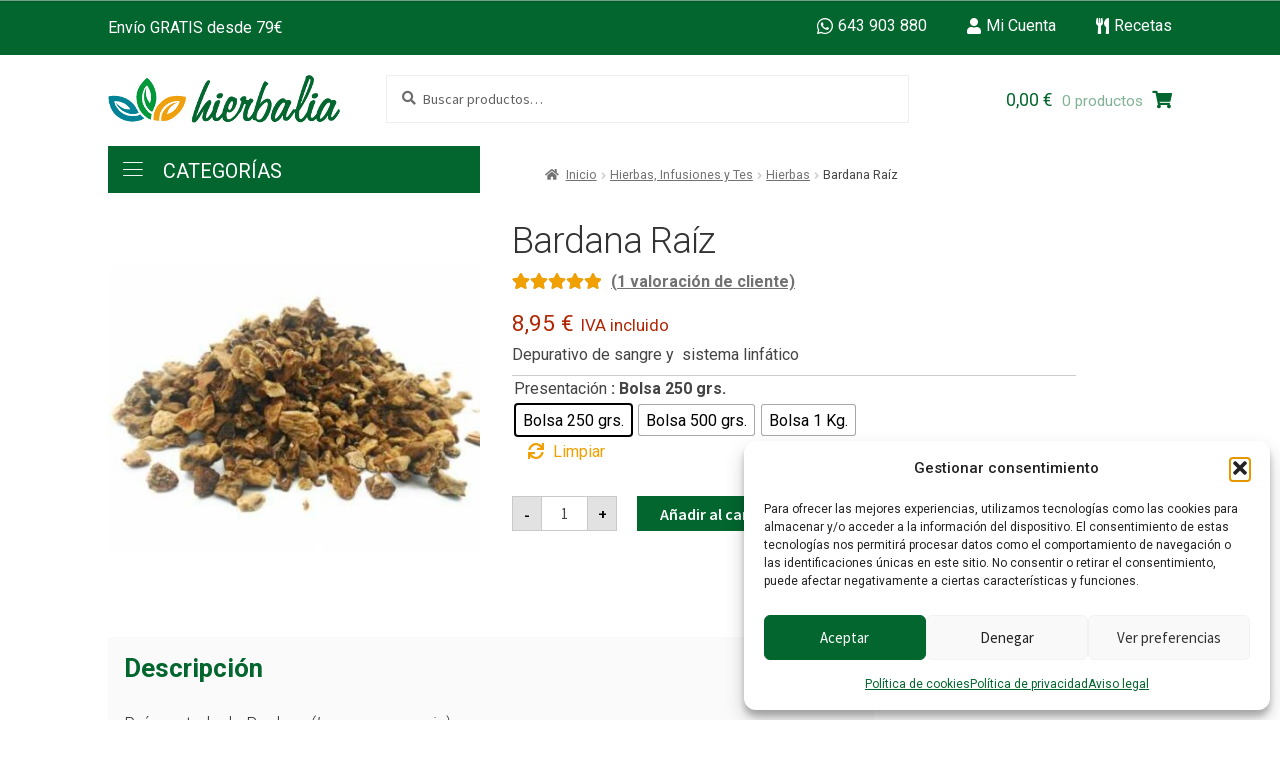

--- FILE ---
content_type: text/html; charset=UTF-8
request_url: https://hierbalia.com/producto/comprar/bardana-raiz-hierbalia/
body_size: 54170
content:
<!doctype html>
<html lang="es">
<head>
<meta charset="UTF-8">
<meta name="viewport" content="width=device-width, initial-scale=1, maximum-scale=2.0">
<link rel="profile" href="http://gmpg.org/xfn/11">
<link rel="pingback" href="https://hierbalia.com/xmlrpc.php">
<link rel="preconnect" href="https://fonts.gstatic.com">
<link href="https://fonts.googleapis.com/css2?family=Roboto:ital,wght@0,300;0,400;0,500;0,700;1,300;1,400&#038;display=swap" data-rocket-async="style" as="style" onload="this.onload=null;this.rel='stylesheet'" rel="preload">
<!-- Google Tag Manager -->
<script data-rocketlazyloadscript='[data-uri]' ></script>
<!-- End Google Tag Manager -->
<meta name='robots' content='index, follow, max-image-preview:large, max-snippet:-1, max-video-preview:-1' />

<!-- Google Tag Manager for WordPress by gtm4wp.com -->
<script data-cfasync="false" data-pagespeed-no-defer>
	var gtm4wp_datalayer_name = "dataLayer";
	var dataLayer = dataLayer || [];
	const gtm4wp_use_sku_instead = 0;
	const gtm4wp_currency = 'EUR';
	const gtm4wp_product_per_impression = 10;
	const gtm4wp_clear_ecommerce = false;
	const gtm4wp_datalayer_max_timeout = 2000;
</script>
<!-- End Google Tag Manager for WordPress by gtm4wp.com -->
	<!-- This site is optimized with the Yoast SEO plugin v26.8 - https://yoast.com/product/yoast-seo-wordpress/ -->
	<title>Bardana Raíz | Hierbalia</title><style id="rocket-critical-css">.screen-reader-text{border:0;clip:rect(1px,1px,1px,1px);-webkit-clip-path:inset(50%);clip-path:inset(50%);height:1px;margin:-1px;overflow:hidden;overflow-wrap:normal!important;word-wrap:normal!important;padding:0;position:absolute!important;width:1px}@-webkit-keyframes spin{0%{transform:rotate(0deg)}to{transform:rotate(1turn)}}@keyframes spin{0%{transform:rotate(0deg)}to{transform:rotate(1turn)}}@keyframes spin{from{transform:rotate(0deg)}to{transform:rotate(360deg)}}.pwb-clearfix:after{content:"";display:table;clear:both}.pwb-single-product-brands{padding-top:1em}button.pswp__button{box-shadow:none!important;background-image:url(https://hierbalia.com/wp-content/plugins/woocommerce/assets/css/photoswipe/default-skin/default-skin.png)!important}button.pswp__button,button.pswp__button--arrow--left::before,button.pswp__button--arrow--right::before{background-color:transparent!important}button.pswp__button--arrow--left,button.pswp__button--arrow--right{background-image:none!important}.pswp{display:none;position:absolute;width:100%;height:100%;left:0;top:0;overflow:hidden;-ms-touch-action:none;touch-action:none;z-index:1500;-webkit-text-size-adjust:100%;-webkit-backface-visibility:hidden;outline:0}.pswp *{-webkit-box-sizing:border-box;box-sizing:border-box}.pswp__bg{position:absolute;left:0;top:0;width:100%;height:100%;background:#000;opacity:0;-webkit-transform:translateZ(0);transform:translateZ(0);-webkit-backface-visibility:hidden;will-change:opacity}.pswp__scroll-wrap{position:absolute;left:0;top:0;width:100%;height:100%;overflow:hidden}.pswp__container{-ms-touch-action:none;touch-action:none;position:absolute;left:0;right:0;top:0;bottom:0}.pswp__container{-webkit-touch-callout:none}.pswp__bg{will-change:opacity}.pswp__container{-webkit-backface-visibility:hidden}.pswp__item{position:absolute;left:0;right:0;top:0;bottom:0;overflow:hidden}.pswp__button{width:44px;height:44px;position:relative;background:0 0;overflow:visible;-webkit-appearance:none;display:block;border:0;padding:0;margin:0;float:right;opacity:.75;-webkit-box-shadow:none;box-shadow:none}.pswp__button::-moz-focus-inner{padding:0;border:0}.pswp__button,.pswp__button--arrow--left:before,.pswp__button--arrow--right:before{background:url(https://hierbalia.com/wp-content/plugins/woocommerce/assets/css/photoswipe/default-skin/default-skin.png) 0 0 no-repeat;background-size:264px 88px;width:44px;height:44px}.pswp__button--close{background-position:0 -44px}.pswp__button--share{background-position:-44px -44px}.pswp__button--fs{display:none}.pswp__button--zoom{display:none;background-position:-88px 0}.pswp__button--arrow--left,.pswp__button--arrow--right{background:0 0;top:50%;margin-top:-50px;width:70px;height:100px;position:absolute}.pswp__button--arrow--left{left:0}.pswp__button--arrow--right{right:0}.pswp__button--arrow--left:before,.pswp__button--arrow--right:before{content:'';top:35px;background-color:rgba(0,0,0,.3);height:30px;width:32px;position:absolute}.pswp__button--arrow--left:before{left:6px;background-position:-138px -44px}.pswp__button--arrow--right:before{right:6px;background-position:-94px -44px}.pswp__share-modal{display:block;background:rgba(0,0,0,.5);width:100%;height:100%;top:0;left:0;padding:10px;position:absolute;z-index:1600;opacity:0;-webkit-backface-visibility:hidden;will-change:opacity}.pswp__share-modal--hidden{display:none}.pswp__share-tooltip{z-index:1620;position:absolute;background:#fff;top:56px;border-radius:2px;display:block;width:auto;right:44px;-webkit-box-shadow:0 2px 5px rgba(0,0,0,.25);box-shadow:0 2px 5px rgba(0,0,0,.25);-webkit-transform:translateY(6px);-ms-transform:translateY(6px);transform:translateY(6px);-webkit-backface-visibility:hidden;will-change:transform}.pswp__counter{position:absolute;left:0;top:0;height:44px;font-size:13px;line-height:44px;color:#fff;opacity:.75;padding:0 10px}.pswp__caption{position:absolute;left:0;bottom:0;width:100%;min-height:44px}.pswp__caption__center{text-align:left;max-width:420px;margin:0 auto;font-size:13px;padding:10px;line-height:20px;color:#ccc}.pswp__preloader{width:44px;height:44px;position:absolute;top:0;left:50%;margin-left:-22px;opacity:0;will-change:opacity;direction:ltr}.pswp__preloader__icn{width:20px;height:20px;margin:12px}@media screen and (max-width:1024px){.pswp__preloader{position:relative;left:auto;top:auto;margin:0;float:right}}.pswp__ui{-webkit-font-smoothing:auto;visibility:visible;opacity:1;z-index:1550}.pswp__top-bar{position:absolute;left:0;top:0;height:44px;width:100%}.pswp__caption,.pswp__top-bar{-webkit-backface-visibility:hidden;will-change:opacity}.pswp__caption,.pswp__top-bar{background-color:rgba(0,0,0,.5)}.pswp__ui--hidden .pswp__button--arrow--left,.pswp__ui--hidden .pswp__button--arrow--right,.pswp__ui--hidden .pswp__caption,.pswp__ui--hidden .pswp__top-bar{opacity:.001}.contribution-form-wrapper{display:none}.contribution-form-wrapper:after,.contribution-form-wrapper:before{content:"";position:absolute;opacity:0}.contribution-form-wrapper:before{background-color:hsla(0,0%,100%,.7);bottom:0;top:0;left:0;right:0}.contribution-form-wrapper:after{top:50%;left:50%;margin-left:-16px;margin-top:-16px;display:inline-block;width:32px;height:32px;background:url(https://hierbalia.com/wp-content/plugins/woocommerce-product-reviews-pro/vendor/skyverge/wc-plugin-framework/woocommerce/assets/images/ajax-loader.gif);z-index:0;opacity:0}.woocommerce #reviews .form-contribution,.woocommerce-page #reviews .form-contribution{border:1px solid #ccc;padding:1.5em}.woocommerce #reviews .form-contribution:after,.woocommerce #reviews .form-contribution:before,.woocommerce-page #reviews .form-contribution:after,.woocommerce-page #reviews .form-contribution:before{content:" ";display:table}.woocommerce #reviews .form-contribution:after,.woocommerce-page #reviews .form-contribution:after{clear:both}.woocommerce #reviews .form-contribution .form-row,.woocommerce #reviews .form-contribution .wc-product-reviews-pro-form-submit-row,.woocommerce-page #reviews .form-contribution .form-row,.woocommerce-page #reviews .form-contribution .wc-product-reviews-pro-form-submit-row{float:none;width:100%}.woocommerce #reviews .form-contribution .attachment-file .toggle-attachment-source,.woocommerce #reviews .form-contribution .attachment-url .toggle-attachment-source,.woocommerce-page #reviews .form-contribution .attachment-file .toggle-attachment-source,.woocommerce-page #reviews .form-contribution .attachment-url .toggle-attachment-source{float:right;font-size:.9em;margin-top:.05em}.woocommerce #reviews .form-contribution .response,.woocommerce-page #reviews .form-contribution .response{color:#777;font-size:.9em;margin-left:20px}#wc-product-reviews-pro-modal-container{align-items:center;display:flex;position:fixed;top:0;right:0;bottom:0;left:0;justify-content:center;overflow-y:scroll;opacity:0;padding:30px 0 60px;z-index:1000000}#wc-product-reviews-pro-modal{display:none;background-color:#fff;opacity:0;position:relative;padding:25px 25px 5px;margin:0 auto;width:350px;z-index:9999;max-height:100%;overflow-y:scroll}#wc-product-reviews-pro-modal .close{position:absolute;top:24px;right:18px;height:26px;width:26px;color:#777;text-decoration:none;text-align:center;-webkit-font-smoothing:antialiased!important;font-weight:700;font-size:24px;line-height:1em;display:block}#wc-product-reviews-pro-modal .col2-set{width:100%;float:none;margin:0}#wc-product-reviews-pro-modal .col2-set .col-1,#wc-product-reviews-pro-modal .col2-set .col-2{width:100%;float:none}#wc-product-reviews-pro-modal #customer_login .col-1{padding-bottom:0}#wc-product-reviews-pro-modal .col-2{display:none;margin-bottom:1.618em;border-bottom:1px dotted rgba(0,0,0,.1)}#wc-product-reviews-pro-modal #guest_login,#wc-product-reviews-pro-modal .switcher .login{display:none}#wc-product-reviews-pro-modal-overlay{height:100%;width:100%;background-color:#333;opacity:.9;position:fixed;top:0;left:0;z-index:9998;display:none}#tiptip_holder{display:none;position:absolute;top:0;left:0;z-index:99999}#tiptip_content{font-size:11px;color:#fff;padding:.5em;background:#464646;border-radius:3px;box-shadow:1px 1px 3px rgba(0,0,0,.1);text-align:center;max-width:150px}#tiptip_arrow,#tiptip_arrow_inner{position:absolute;border:6px solid transparent;height:0;width:0}html{font-family:sans-serif;-ms-text-size-adjust:100%;-webkit-text-size-adjust:100%}body{margin:0}figure,header,main,nav,section{display:block}a{background-color:transparent}abbr[title]{border-bottom:1px dotted}strong{font-weight:bold}h1{font-size:2em;margin:.67em 0}img{border:0}figure{margin:1em 40px}button,input,select,textarea{color:inherit;font:inherit;margin:0}button{overflow:visible}button,select{text-transform:none}button,html input[type=button]{-webkit-appearance:button}button::-moz-focus-inner,input::-moz-focus-inner{border:0;padding:0}input{line-height:normal}input[type=checkbox]{box-sizing:border-box;padding:0}input[type=number]::-webkit-inner-spin-button,input[type=number]::-webkit-outer-spin-button{height:auto}input[type=search]{-webkit-appearance:textfield;box-sizing:content-box}input[type=search]::-webkit-search-cancel-button,input[type=search]::-webkit-search-decoration{-webkit-appearance:none}textarea{overflow:auto}table{border-collapse:collapse;border-spacing:0}td{padding:0}body{-ms-word-wrap:break-word;word-wrap:break-word}body,button,input,textarea{color:#43454b;font-family:"Source Sans Pro","HelveticaNeue-Light","Helvetica Neue Light","Helvetica Neue",Helvetica,Arial,"Lucida Grande",sans-serif;line-height:1.618;text-rendering:optimizeLegibility;font-weight:400}select{color:initial;font-family:"Source Sans Pro","HelveticaNeue-Light","Helvetica Neue Light","Helvetica Neue",Helvetica,Arial,"Lucida Grande",sans-serif;max-width:100%}h1,h2{clear:both;font-weight:300;margin:0 0 .5407911001em;color:#131315}h1{font-size:2.617924em;line-height:1.214;letter-spacing:-1px}h2{font-size:2em;line-height:1.214}.gamma{font-size:1.618em}.gamma{display:block}p{margin:0 0 1.41575em}ul{margin:0 0 1.41575em 3em;padding:0}ul{list-style:disc}li>ul{margin-bottom:0;margin-left:1em}strong{font-weight:600}i{font-style:italic}abbr{border-bottom:1px dotted #666}figure{margin:0}img{height:auto;max-width:100%;display:block;border-radius:3px}a{color:#2c2d33;text-decoration:none}*{box-sizing:border-box}body{background-color:#fff;overflow-x:hidden}.site{overflow-x:hidden}.site-header{background-color:#2c2d33;padding-top:1.618em;padding-bottom:1.618em;color:#9aa0a7;background-position:center center;position:relative;z-index:999;border-bottom:1px solid transparent}.site-header .custom-logo-link{display:block;margin-bottom:0}.site-header .custom-logo-link img{width:100%;max-width:210px}.site-header .widget{margin-bottom:0}.header-widget-region{position:relative;z-index:99}.header-widget-region::before,.header-widget-region::after{content:"";display:table}.header-widget-region::after{clear:both}.header-widget-region .widget{margin:0;padding:1em 0;font-size:.875em}.site-branding{float:left;margin-bottom:0;width:calc(100% - 120px)}.site-main{margin-bottom:2.617924em}.site-content{outline:none}.site-footer a{color:#2c2d33;text-decoration:underline}.screen-reader-text{border:0;clip:rect(1px,1px,1px,1px);-webkit-clip-path:inset(50%);clip-path:inset(50%);height:1px;margin:-1px;overflow:hidden;padding:0;position:absolute;width:1px;word-wrap:normal!important}.entry-content::before,.entry-content::after,.site-header::before,.site-header::after,.site-content::before,.site-content::after{content:"";display:table}.entry-content::after,.site-header::after,.site-content::after{clear:both}table{border-spacing:0;width:100%;margin:0 0 1.41575em;border-collapse:separate}table td{padding:1em 1.41575em;text-align:left;vertical-align:top}form{margin-bottom:1.618em}button,input,select,textarea{font-size:100%;margin:0}button,input[type=button],.button{border:0;border-radius:0;background:none;background-color:#43454b;border-color:#43454b;color:#fff;padding:.6180469716em 1.41575em;text-decoration:none;font-weight:600;text-shadow:none;display:inline-block;-webkit-appearance:none;word-break:break-all}button::after,input[type=button]::after,.button::after{display:none}button.alt,.button.alt{background-color:#2c2d33;border-color:#2c2d33}input[type=checkbox]{padding:0}input[type=search]::-webkit-search-decoration{-webkit-appearance:none}input[type=search]{box-sizing:border-box}input[type=search]:-ms-input-placeholder{color:#616161}button::-moz-focus-inner,input::-moz-focus-inner{border:0;padding:0}input[type=text],input[type=number],input[type=email],input[type=password],input[type=search],textarea,.input-text{padding:.6180469716em;background-color:#f2f2f2;color:#43454b;border:0;-webkit-appearance:none;box-sizing:border-box;font-weight:400;box-shadow:inset 0 1px 1px rgba(0,0,0,.125)}textarea{overflow:auto;padding-left:.875em;vertical-align:top;width:100%}label{font-weight:400}iframe{max-width:100%}.widget{margin:0 0 3.706325903em}.widget .widget-title{font-size:1.41575em;letter-spacing:0;border-bottom:1px solid rgba(0,0,0,.05);padding:0 0 1em;margin-bottom:1em;font-weight:300}.widget ul{margin-left:0;list-style:none}.widget ul ul{margin-left:1.618em}.widget_product_search form{position:relative}.widget_product_search form input[type=search]{width:100%}.widget_product_search form button[type=submit]{border:0;clip:rect(1px,1px,1px,1px);-webkit-clip-path:inset(50%);clip-path:inset(50%);height:1px;margin:-1px;overflow:hidden;padding:0;position:absolute;width:1px;word-wrap:normal!important;top:0;left:0}.widget_nav_menu ul{margin:0}.widget_nav_menu ul li{list-style:none;margin-bottom:1em;line-height:1.41575em}@media (min-width:768px){.site-header{padding-top:2.617924em;padding-bottom:0}.site-header .site-branding{display:block;width:100%;float:left;margin-left:0;margin-right:0;clear:both}.site-header .site-branding img{height:auto;max-width:230px;max-height:none}.woocommerce-active .site-header .site-branding{width:73.9130434783%;float:left;margin-right:4.347826087%}.woocommerce-active .site-header .site-search{width:21.7391304348%;float:right;margin-right:0;clear:none}.woocommerce-active .site-header .site-header-cart{width:21.7391304348%;float:right;margin-right:0;margin-bottom:0}.storefront-secondary-navigation .site-header .site-branding{width:39.1304347826%;float:left;margin-right:4.347826087%}.storefront-secondary-navigation.woocommerce-active .site-header .site-branding{width:21.7391304348%;float:left;margin-right:4.347826087%}.site-branding,.site-search,.site-header-cart,.custom-logo-link{margin-bottom:1.41575em}.col-full{max-width:66.4989378333em;margin-left:auto;margin-right:auto;padding:0 2.617924em;box-sizing:content-box}.col-full::before,.col-full::after{content:"";display:table}.col-full::after{clear:both}.col-full:after{content:" ";display:block;clear:both}.site-content::before,.site-content::after{content:"";display:table}.site-content::after{clear:both}.content-area{width:73.9130434783%;float:left;margin-right:4.347826087%}.right-sidebar .content-area{width:73.9130434783%;float:left;margin-right:4.347826087%}.content-area{margin-bottom:2.617924em}.storefront-primary-navigation{clear:both}.storefront-primary-navigation::before,.storefront-primary-navigation::after{content:"";display:table}.storefront-primary-navigation::after{clear:both}}@media (max-width:66.4989378333em){.col-full{margin-left:2.617924em;margin-right:2.617924em;padding:0}}@media (max-width:568px){.col-full{margin-left:1.41575em;margin-right:1.41575em;padding:0}}.fa{-moz-osx-font-smoothing:grayscale;-webkit-font-smoothing:antialiased;display:inline-block;font-style:normal;font-variant:normal;text-rendering:auto;line-height:1}.fa-user:before{content:""}@font-face{font-family:"Font Awesome 5 Free";font-style:normal;font-weight:900;font-display:block;src:url(https://hierbalia.com/wp-content/themes/storefront/assets/fonts/fa-solid-900.eot);src:url(https://hierbalia.com/wp-content/themes/storefront/assets/fonts/fa-solid-900.eot?#iefix) format("embedded-opentype"),url(https://hierbalia.com/wp-content/themes/storefront/assets/fonts/fa-solid-900.woff2) format("woff2"),url(https://hierbalia.com/wp-content/themes/storefront/assets/fonts/fa-solid-900.woff) format("woff"),url(https://hierbalia.com/wp-content/themes/storefront/assets/fonts/fa-solid-900.ttf) format("truetype"),url(https://hierbalia.com/wp-content/themes/storefront/assets/fonts/fa-solid-900.svg#fontawesome) format("svg")}.fa{font-family:"Font Awesome 5 Free";font-weight:900}.site-search .widget_product_search form input[type=search]{padding-left:2.617924em}.widget_product_search form::before{-webkit-font-smoothing:antialiased;-moz-osx-font-smoothing:grayscale;display:inline-block;font-style:normal;font-variant:normal;font-weight:normal;line-height:1;font-family:"Font Awesome 5 Free";font-weight:900;line-height:inherit;vertical-align:baseline;content:"";position:absolute;top:1em;left:1em;line-height:1}.widget_product_search form input[type=search]{padding-left:2.617924em}.storefront-handheld-footer-bar ul li>a::before{-webkit-font-smoothing:antialiased;-moz-osx-font-smoothing:grayscale;display:inline-block;font-style:normal;font-variant:normal;font-weight:normal;line-height:1;font-family:"Font Awesome 5 Free";font-weight:900;line-height:inherit;vertical-align:baseline;position:absolute;top:0;left:0;right:0;bottom:0;text-align:center;line-height:2.618046972;font-size:1.618em;text-indent:0;display:block}.storefront-handheld-footer-bar ul li.search>a::before{content:""}.storefront-handheld-footer-bar ul li.my-account>a::before{content:""}.storefront-handheld-footer-bar ul li.cart>a::before{content:""}.single-product .pswp__button{background-color:transparent}a.reset_variations::before{-webkit-font-smoothing:antialiased;-moz-osx-font-smoothing:grayscale;display:inline-block;font-style:normal;font-variant:normal;font-weight:normal;line-height:1;font-family:"Font Awesome 5 Free";font-weight:900;line-height:inherit;vertical-align:baseline;content:"";margin-right:.5407911001em}.woocommerce-breadcrumb a:first-of-type::before{-webkit-font-smoothing:antialiased;-moz-osx-font-smoothing:grayscale;display:inline-block;font-style:normal;font-variant:normal;font-weight:normal;line-height:1;font-family:"Font Awesome 5 Free";font-weight:900;line-height:inherit;vertical-align:baseline;content:"";margin-right:.5407911001em}.widget_nav_menu ul{margin:0}.widget_nav_menu ul li{padding-left:1.618em}.widget_nav_menu ul li::before{-webkit-font-smoothing:antialiased;-moz-osx-font-smoothing:grayscale;display:inline-block;font-style:normal;font-variant:normal;font-weight:normal;line-height:1;font-family:"Font Awesome 5 Free";font-weight:900;line-height:inherit;vertical-align:baseline;margin-right:.5407911001em;display:block;float:left;opacity:.35;margin-left:-1.618em;width:1em}.widget_nav_menu ul li::before{content:""}.woocommerce-breadcrumb .breadcrumb-separator{text-indent:-9999px;position:relative;display:inline-block;padding:0 6.8535260698em}.woocommerce-breadcrumb .breadcrumb-separator::after{-webkit-font-smoothing:antialiased;-moz-osx-font-smoothing:grayscale;display:inline-block;font-style:normal;font-variant:normal;font-weight:normal;line-height:1;font-family:"Font Awesome 5 Free";font-weight:900;line-height:inherit;vertical-align:baseline;content:"";display:block;font-size:.875em;text-indent:0;line-height:initial;position:absolute;top:50%;left:50%;width:1em;height:1em;transform:translateX(-50%) translateY(-50%);text-align:center;opacity:.25}.woocommerce-tabs ul.tabs li::after{-webkit-font-smoothing:antialiased;-moz-osx-font-smoothing:grayscale;display:inline-block;font-style:normal;font-variant:normal;font-weight:normal;line-height:1;font-family:"Font Awesome 5 Free";font-weight:900;line-height:inherit;vertical-align:baseline;content:"";display:block;position:absolute;top:50%;right:-1em;transform:translateY(-50%);opacity:0}.woocommerce-tabs ul.tabs li.active::after{opacity:1;right:0}@media (min-width:768px){.site-header-cart .cart-contents::after{-webkit-font-smoothing:antialiased;-moz-osx-font-smoothing:grayscale;display:inline-block;font-style:normal;font-variant:normal;font-weight:normal;line-height:1;font-family:"Font Awesome 5 Free";font-weight:900;line-height:inherit;vertical-align:baseline;content:"";height:1em;float:right;line-height:1.618}.woocommerce-tabs ul.tabs li::after{content:""}}.wopb-modal-wrap{position:fixed;visibility:hidden;top:0;left:0;right:0;bottom:0;z-index:1400;opacity:0}.wopb-modal-wrap .wopb-modal-loading{position:absolute;width:100%;background-color:rgba(0,0,0,0.8);top:0;bottom:0;opacity:0;visibility:hidden}.wopb-modal-wrap .wopb-modal-loading .wopb-loading{left:49%;top:50%;border-radius:50%;width:60px;height:60px;margin-top:-30px;margin-left:-30px;position:absolute;border:0.4rem solid rgba(255,255,255,0.2);border-top-color:#fff;animation:spin 1s infinite linear}.wopb-modal-wrap .wopb-modal-overlay{position:absolute;top:0;right:0;bottom:0;left:0;background:rgba(0,0,0,0.8)}@keyframes spin{0%{transform:rotate(0deg)}100%{transform:rotate(360deg)}}.woo-variation-swatches .woo-variation-raw-select{display:none!important}.woo-variation-swatches .variable-items-wrapper{display:flex;flex-wrap:wrap;margin:0!important;padding:0;list-style:none}.woo-variation-swatches .variable-items-wrapper .variable-item{margin:0;padding:0;list-style:none;outline:none}.woo-variation-swatches .variable-items-wrapper .variable-item .variable-item-contents{display:flex;width:100%;height:100%}@supports (display:contents){.woo-variation-swatches .variable-items-wrapper .variable-item .variable-item-contents{display:contents}}.woo-variation-swatches .variable-items-wrapper .variable-item:not(.radio-variable-item){box-sizing:border-box;display:flex;justify-content:center;align-items:center;background-color:#fff;box-shadow:0 0 0 1px rgba(0,0,0,.3);padding:2px;margin:4px 8px 4px 0}.woo-variation-swatches .variable-items-wrapper .variable-item:not(.radio-variable-item):last-of-type{margin-right:0}.woo-variation-swatches .variable-items-wrapper .variable-item:not(.radio-variable-item).selected{box-shadow:0 0 0 2px rgba(0,0,0,.9)}.woo-variation-swatches .variable-items-wrapper .variable-item:not(.radio-variable-item).button-variable-item{text-align:center}.woo-variation-swatches.wvs-style-squared .variable-items-wrapper .variable-item{border-radius:2px}.woo-variation-swatches.wvs-style-squared .variable-items-wrapper .variable-item.button-variable-item{width:auto}.woo-variation-swatches.wvs-style-squared .variable-items-wrapper .variable-item.button-variable-item .variable-item-span{padding:0 5px}.woo-variation-swatches.wvs-show-label .variations td{display:block;width:auto!important}.woo-variation-swatches.wvs-show-label .variations td .woo-selected-variation-item-name,.woo-variation-swatches.wvs-show-label .variations td label{display:inline-block;margin:0 2px}.wvs-theme-child-storefront.single-product div.product{overflow:visible!important}[data-wvstooltip]{position:relative;outline:none}[data-wvstooltip]:after,[data-wvstooltip]:before{visibility:hidden;opacity:0;box-sizing:inherit;position:absolute;bottom:130%;left:50%;z-index:999;-webkit-transform:translateZ(0);transform:translateZ(0);box-shadow:0 7px 15px rgba(0,0,0,.3)}[data-wvstooltip]:before{margin-bottom:5px;-webkit-transform:translateX(-50%);transform:translateX(-50%);padding:7px;border-radius:3px;background-color:#000;background-color:rgba(51,51,51,.9);color:#fff;text-align:center;font-size:14px;line-height:1.2}[data-wvstooltip]:before{min-width:100px;content:attr(data-wvstooltip)}[data-wvstooltip]:after{margin-left:-5px;width:0;border-top:5px solid #000;border-top:5px solid rgba(51,51,51,.9);border-right:5px solid transparent;border-left:5px solid transparent;content:" ";font-size:0;line-height:0}.woocommerce-active .site-branding{float:left}.site-header-cart{list-style-type:none;margin-left:0;padding:0;margin-bottom:0}.site-header-cart .cart-contents{display:none}.site-header-cart .widget_shopping_cart{display:none}.site-search{font-size:.875em;clear:both;display:none}.site-search .widget_product_search input[type=search]{padding:1em 1.41575em;line-height:1}.site-search .widget_product_search form::before{top:1.15em;left:1.15em}.storefront-handheld-footer-bar{position:fixed;bottom:0;left:0;right:0;border-top:1px solid rgba(255,255,255,.2);box-shadow:0 0 6px rgba(0,0,0,.7);z-index:9999}.storefront-handheld-footer-bar::before,.storefront-handheld-footer-bar::after{content:"";display:table}.storefront-handheld-footer-bar::after{clear:both}.storefront-handheld-footer-bar ul{margin:0}.storefront-handheld-footer-bar ul li{display:inline-block;float:left;text-align:center}.storefront-handheld-footer-bar ul li:last-child>a{border-right:0}.storefront-handheld-footer-bar ul li>a{height:4.235801032em;display:block;position:relative;text-indent:-9999px;z-index:999;border-right:1px solid rgba(255,255,255,.2);overflow:hidden}.storefront-handheld-footer-bar ul li.search .site-search{position:absolute;bottom:-2em;left:0;right:0;padding:1em;z-index:1;display:block}.storefront-handheld-footer-bar ul li.search .site-search,.storefront-handheld-footer-bar ul li.search .widget,.storefront-handheld-footer-bar ul li.search form{margin-bottom:0}.storefront-handheld-footer-bar ul li.cart .count{text-indent:0;display:block;width:2em;height:2em;line-height:2;box-sizing:content-box;font-size:.75em;position:absolute;top:.875em;left:50%;border-radius:100%;border:1px solid}.storefront-handheld-footer-bar ul.columns-3 li{width:33.33333%}ul.products::before,ul.products::after{content:"";display:table}ul.products::after{clear:both}ul.products{margin-left:0;margin-bottom:0;clear:both}ul.products li.product{list-style:none;margin-left:0;margin-bottom:4.235801032em;text-align:center;position:relative}ul.products li.product .woocommerce-LoopProduct-link{display:block}ul.products li.product .woocommerce-loop-product__title{font-weight:400;margin-bottom:.5407911001em}ul.products li.product .woocommerce-loop-product__title{font-size:1rem}ul.products li.product img{display:block;margin:0 auto 1.618em}ul.products li.product .button{margin-bottom:.236em}.single-product .pswp__button{background-color:transparent}.single-product div.product{position:relative;overflow:hidden}.single-product div.product::before,.single-product div.product::after{content:"";display:table}.single-product div.product::after{clear:both}.single-product div.product .images,.single-product div.product .summary,.single-product div.product .woocommerce-product-gallery{margin-bottom:2.617924em;margin-top:0}.single-product div.product .woocommerce-product-gallery{position:relative}.single-product div.product .woocommerce-product-gallery img{margin:0}.single-product div.product form.cart{margin-bottom:1.618em;padding:1em 0}.single-product div.product form.cart::before,.single-product div.product form.cart::after{content:"";display:table}.single-product div.product form.cart::after{clear:both}.single-product div.product form.cart .quantity{float:left;margin-right:.875em}.single-product div.product p.price{font-size:1.41575em;margin:1.41575em 0}.single-product div.product table.variations{table-layout:fixed;margin:0}.single-product div.product table.variations td{display:list-item;padding:0;list-style:none;background-color:transparent}.single-product div.product table.variations .value{margin-bottom:1em}.single-product div.product table.variations select{max-width:70%;vertical-align:middle}.single-product div.product .variations_button{padding-top:1em}.single-product div.product .variations_button::before,.single-product div.product .variations_button::after{content:"";display:table}.single-product div.product .variations_button::after{clear:both}a.reset_variations{display:inline-block;margin-left:1em}.storefront-breadcrumb{margin:0 0 1.618em;padding:1em 0}.woocommerce-breadcrumb{font-size:.875em}.woocommerce-breadcrumb a{text-decoration:underline}.woocommerce-breadcrumb .breadcrumb-separator{display:inline-block;padding:0 .5407911001em}.woocommerce-form__label-for-checkbox{display:block}.woocommerce-form__label-for-checkbox .woocommerce-form__input-checkbox{margin-right:.3342343017em}.form-row label{display:block}.form-row input,.form-row textarea{width:100%}.form-row input[type=checkbox]{width:auto}.form-row .button{width:auto}.form-row-wide{clear:both;width:100%}.required{border-bottom:0!important;color:#e2401c}.password-input{display:block;position:relative}.show-password-input{position:absolute;right:0;top:0;padding:.618em;line-height:1.618}.show-password-input::after{font-family:"Font Awesome 5 Free";font-weight:900;vertical-align:baseline;-webkit-font-smoothing:antialiased;-moz-osx-font-smoothing:grayscale;display:inline-block;font-style:normal;font-variant:normal;line-height:1;content:""}.star-rating{overflow:hidden;position:relative;height:1.618em;line-height:1.618;font-size:1em;width:5.55em;font-family:"Font Awesome 5 Free";font-weight:400}.star-rating::before,.star-rating span::before{content:"";top:0;left:0;position:absolute}.star-rating::before{opacity:.25;float:left}.star-rating span{overflow:hidden;float:left;top:0;left:0;position:absolute;padding-top:1.5em;color:#2c2d33}.quantity .qty{width:4.235801032em;text-align:center}.woocommerce-tabs{overflow:hidden;padding:1em 0}.woocommerce-tabs::before,.woocommerce-tabs::after{content:"";display:table}.woocommerce-tabs::after{clear:both}.woocommerce-tabs ul.tabs{list-style:none;margin-left:0;text-align:left;border-top:1px solid rgba(0,0,0,.05)}.woocommerce-tabs ul.tabs li{display:block;margin:0;border-bottom:1px solid rgba(0,0,0,.05);position:relative}.woocommerce-tabs ul.tabs li a{padding:1em 0;display:block}.woocommerce-tabs .panel h2:first-of-type{font-size:1.618em;margin-bottom:1em}.upsells>h2:first-child{font-size:1.618em;margin-bottom:1em}.storefront-sticky-add-to-cart{display:none}@media (min-width:768px){.storefront-handheld-footer-bar{display:none}.storefront-breadcrumb{padding:1.41575em 0;margin:0 0 3.706325903em}.site-header-cart{position:relative}.site-header-cart .cart-contents{padding:1.618em 0;display:block;position:relative;background-color:transparent;height:auto;width:auto;text-indent:0}.site-header-cart .cart-contents .amount{margin-right:.327em}.site-header-cart .cart-contents .count{font-weight:400;opacity:.5;font-size:.875em}.site-header-cart .cart-contents span{display:inline}.site-header-cart .widget_shopping_cart{position:absolute;top:100%;width:100%;z-index:999999;font-size:.875em;left:-999em;display:block}.site-search{display:block}.site-search form{margin:0}ul.products li.product{clear:none;width:100%;float:left;font-size:.875em}ul.products li.product.first{clear:both!important}.site-main ul.products li.product{width:29.4117647059%;float:left;margin-right:5.8823529412%}.site-main ul.products.columns-3 li.product{width:29.4117647059%;float:left;margin-right:5.8823529412%}.single-product div.product .images{width:41.1764705882%;float:left;margin-right:5.8823529412%;margin-bottom:3.706325903em}.single-product div.product .woocommerce-product-gallery{width:41.1764705882%;float:left;margin-right:5.8823529412%;margin-bottom:3.706325903em}.single-product div.product .summary{width:52.9411764706%;float:right;margin-right:0}.single-product div.product .woocommerce-tabs{clear:both}.col2-set{width:52.9411764706%;float:left;margin-right:5.8823529412%}.col2-set .col-1,.col2-set .col-2{margin-bottom:1.618em}.col2-set#customer_login{width:100%;float:left;margin-left:0;margin-right:0}.col2-set#customer_login .col-1{width:41.1764705882%;float:left;margin-right:5.8823529412%}.col2-set#customer_login .col-2{width:52.9411764706%;float:right;margin-right:0}.woocommerce-tabs{padding-top:2.617924em;padding-bottom:2.617924em}.woocommerce-tabs ul.tabs{width:29.4117647059%;float:left;margin-right:5.8823529412%}.woocommerce-tabs ul.tabs li.active::after{right:1em}.woocommerce-tabs .panel{width:64.7058823529%;float:right;margin-right:0;margin-top:0}.storefront-sticky-add-to-cart{display:block;position:fixed;top:0;left:0;right:0;z-index:99998;transform:translate3d(0,-100%,0);padding:1em;overflow:hidden;zoom:1;box-shadow:0 1px 2px rgba(0,0,0,.2);animation-duration:.5s;animation-fill-mode:both}.storefront-sticky-add-to-cart__content{display:flex;align-items:center;justify-content:center}.storefront-sticky-add-to-cart__content-title{display:block}.storefront-sticky-add-to-cart__content-price{margin-right:.875em;opacity:.5}.storefront-sticky-add-to-cart__content-button{margin-left:auto}.storefront-sticky-add-to-cart img{max-width:3.706325903em;margin:0 1.41575em 0 0;padding:3px;border:1px solid rgba(0,0,0,.1)}.storefront-sticky-add-to-cart .star-rating{display:inline-block;margin:0;vertical-align:bottom}}body{font-family:'Roboto',sans-serif;color:#444}h1{font-size:2.3em}select{background:none;color:#03662e}.single-product div.product p.price{color:#B12704}input[type='text'],input[type='number'],input[type='email'],input[type='password'],input[type='search'],textarea,.input-text{background-color:#fafafa}.site-header{padding:1em 0}#masthead .site-branding img{max-width:100px}#nav_menu-4 .widget-title{background:#03662e;color:#fff;text-transform:uppercase;padding:0.7em 0.75em 0.6em 0.75em;margin-bottom:0;line-height:1.1em;border:0}#nav_menu-4 .widget-title:before{content:"\e900";font-family:'icomoon'!important;speak:never;font-style:normal;font-weight:normal;font-variant:normal;text-transform:none;line-height:1;-webkit-font-smoothing:antialiased;-moz-osx-font-smoothing:grayscale;margin-right:1em}.menu-categorias-container{border:solid 1px #03662e;padding:1em}.widget_nav_menu ul li{padding-left:0;font-size:1.3em}.widget_nav_menu ul li::before{display:none}.widget_nav_menu ul li a{display:flex;justify-content:flex-start;align-items:center}.widget_nav_menu ul li a i:first-child{margin-right:0.3em}.widget_nav_menu ul li a span{flex-grow:2}.widget_nav_menu ul li.menu-item-has-children a i:last-child{margin-right:1em}.menu-categorias-container #menu-categorias li ul.sub-menu{display:none;padding:10px 10px 10px 30px;margin-left:0;background:#f9f9f9}.menu-categorias-container #menu-categorias li ul.sub-menu li{margin:0.3em 0}.menu-categorias-container #menu-categorias li ul.sub-menu li a{font-size:0.75em}#woocommerce-product-search-field-0,.quantity .qty{background:transparent;border:solid 1px #eee;box-shadow:unset}.site-header-cart .cart-contents{text-align:right}.site-header-cart .cart-contents::after{float:none;margin-left:5px;content:"\f07a"}.storefront-handheld-footer-bar ul li.cart>a:before{content:"\f07a"}button.alt,.button.alt{background-color:#03662e;color:#fff}.single-product div.product p.price{margin:0.5em 0 0 0}.woocommerce-product-details__short-description p{margin-bottom:0}table:not(.has-background) tbody td{background:#f8f8f8}#codewidget-4 .code-widget{height:100%;width:100%}#masthead .top-bar .col-full{display:flex}#masthead .top-bar .col-full div{flex:0 0 48%}#tab-related_prod_tab ul.products li a.add_to_cart_button,#tab-related_prod_tab ul.products li a p,section.related.products ul.products li a.add_to_cart_button,section.related.products ul.products li a p,div.top-bar{display:none}.code-widget .storefront-breadcrumb{margin-bottom:0}body:not(.home) #codewidget-4{display:none}#primary ul.products li.product{margin-bottom:0.5em;border:solid 1px #eee;padding:0.25em}#primary ul.products li.product a{display:flex;justify-content:flex-start;min-height:105px}#primary ul.products li.product a .loop-product-img{max-width:32%}#primary ul.products li.product a.add_to_cart_button{display:none}.loop-product-content{text-align:left}#primary ul.products li.product a h2.woocommerce-loop-product__title{text-align:left;min-width:67%;margin-left:10px;margin-bottom:0}div.loop-product-content>p{margin:0 0 0 10px}p.availability{margin:0}.woocommerce-product-details__short-description{border-bottom:solid 1px #ccc;padding-bottom:0.5em}.single-product div.product form.cart{padding-top:0}.grecaptcha-badge{visibility:hidden}#colophon .storefront-handheld-footer-bar ul li.cart .count{background-color:#03662e;border-color:#03662e}.site-branding{width:auto;margin-right:1em}p.only-mobile{margin:0;text-align:right;font-size:0.9em}.header-widget-region #nav_menu-4{padding:0}.single-product div.product .images,.single-product div.product .summary,.single-product div.product .woocommerce-product-gallery{margin-bottom:1em}.widget .widget-title{padding-bottom:0.5em;margin-bottom:0.5em;font-weight:400}.widget_nav_menu ul li{font-size:1.1em;margin-bottom:0.5em}.site-footer a{text-decoration:none;font-weight:100}@media (min-width:768px){.site-branding{width:calc(100% - 120)}div.top-bar{display:block}#primary ul.products{display:flex;justify-content:flex-start;flex-wrap:wrap;margin:0 -0.5%}#primary ul.products li.product{flex:0 0 19%;margin:0.5%;float:none}#primary ul.products li.product a{display:block}#primary ul.products li.product a .loop-product-img{max-width:100%}#primary ul.products li.product a img{max-width:100%;margin-bottom:1em}.loop-product-content{text-align:center}#primary ul.products li.product a h2.woocommerce-loop-product__title{text-align:center;margin-left:0}.menu-categorias-container #menu-categorias li{position:relative;padding:0.55em 0;font-size:1.1em}body:not(.home) .menu-categorias-container{width:100%;position:absolute;background:#fff}.header-widget-region .widget{padding:0 0 1em 0}#nav_menu-4{position:relative}.single-product div.product .woocommerce-product-gallery,#nav_menu-4{width:35%;margin-right:2em}.single-product div.product .summary{float:left}.single-product div.product .woocommerce-tabs{display:flex;flex-wrap:wrap;padding-top:0}.woocommerce-tabs ul.tabs,.only-mobile{display:none}.woocommerce-tabs .panel{float:none;margin-bottom:2em}#tab-description{margin-right:2em;padding:1em;background-color:#fafafa;width:100%;flex-grow:2;flex-basis:50%}#primary #tab-related_prod_tab{flex-basis:25%}#primary #tab-related_prod_tab ul.products{display:flex;flex-wrap:wrap;justify-content:space-between}#primary #tab-related_prod_tab ul.products:before{display:none}#primary #tab-related_prod_tab ul.products li{flex:0 0 48%;margin:0.5em 0}#tab-related_prod_tab{display:block!important;width:auto}#primary #tab-related_prod_tab ul.products li.product a h2.woocommerce-loop-product__title{font-size:0.9em}#masthead .site-branding img{max-width:unset;width:232px}.right-sidebar .content-area{width:100%}#masthead{padding:0}.top-bar{position:initial;background:#03662e;padding:15px 0;color:#ffffff;margin-bottom:20px}.top-bar p{margin:0}#masthead .top-bar>.col-full{justify-content:space-between}#masthead .top-bar>.col-full>div{flex:1 0 auto}#menu-top{display:flex;justify-content:flex-end;margin:0}#menu-top li{margin-left:2.5em;font-size:1em;color:#ffffff;margin-bottom:0}#menu-top li a{color:#ffffff}.woocommerce-active .site-header .site-branding{width:auto;float:none}.woocommerce-active .site-header .site-search{width:auto;float:none}#masthead .col-full{display:flex;justify-content:flex-end}#masthead .site-search{flex-grow:2}.site-header-cart .cart-contents{padding:0.6em 0}.woocommerce-active .site-header .site-header-cart{margin-left:2em}.site-header{border:none}.header-widget-region div.col-full{display:flex}#codewidget-4{flex:5 0 auto}}@font-face{font-family:'icomoon';src:url(https://hierbalia.com/wp-content/themes/hierbalia/fonts/icomoon.eot?iy6vp9);src:url(https://hierbalia.com/wp-content/themes/hierbalia/fonts/icomoon.eot?iy6vp9#iefix) format('embedded-opentype'),url(https://hierbalia.com/wp-content/themes/hierbalia/fonts/icomoon.ttf?iy6vp9) format('truetype'),url(https://hierbalia.com/wp-content/themes/hierbalia/fonts/icomoon.woff?iy6vp9) format('woff'),url(https://hierbalia.com/wp-content/themes/hierbalia/fonts/icomoon.svg?iy6vp9#icomoon) format('svg');font-weight:normal;font-style:normal;font-display:block}[class^="icon-"]{font-family:'icomoon'!important;speak:never;font-style:normal;font-weight:normal;font-variant:normal;text-transform:none;line-height:1;-webkit-font-smoothing:antialiased;-moz-osx-font-smoothing:grayscale}.icon-right-chevron:before{content:"\e901"}.icon-zanahoria:before{content:"\e905"}.icon-beber:before{content:"\e906"}.icon-medalla:before{content:"\e907"}.icon-ofrecer:before{content:"\e908"}.icon-almendra:before{content:"\e909"}.icon-condimento:before{content:"\e90a"}.icon-aguacate:before{content:"\e90b"}.icon-whatsapp:before{content:"\ea93"}.i-size-l{font-size:2em}.woocommerce #reviews .form-contribution,.woocommerce-page #reviews .form-contribution{border-color:rgba(0,0,0,.05);padding:1em}.woocommerce #reviews .form-contribution .form-row,.woocommerce-page #reviews .form-contribution .form-row{clear:both}.woocommerce .form-photo #photo_attachment_file,.woocommerce-page .form-photo #photo_attachment_file{color:inherit;margin:1em 0}.woocommerce #wc-product-reviews-pro-modal #customer_login .col-1,.woocommerce #wc-product-reviews-pro-modal #customer_login .col-2,.woocommerce-page #wc-product-reviews-pro-modal #customer_login .col-1,.woocommerce-page #wc-product-reviews-pro-modal #customer_login .col-2{width:100%}#tiptip_content{font-size:.875em;padding:.6180469716em 1em;background-color:rgba(0,0,0,.8)}</style>
	<meta name="description" content="La raíz de bardana es deliciosa y crujiente con sabor picante y dulce. En oriente se la considera estimulante del sistema nervioso y vigorizante sexual." />
	<link rel="canonical" href="https://hierbalia.com/producto/comprar/bardana-raiz-hierbalia/" />
	<meta property="og:locale" content="es_ES" />
	<meta property="og:type" content="article" />
	<meta property="og:title" content="Bardana Raíz | Hierbalia" />
	<meta property="og:description" content="La raíz de bardana es deliciosa y crujiente con sabor picante y dulce. En oriente se la considera estimulante del sistema nervioso y vigorizante sexual." />
	<meta property="og:url" content="https://hierbalia.com/producto/comprar/bardana-raiz-hierbalia/" />
	<meta property="og:site_name" content="Hierbalia" />
	<meta property="article:publisher" content="https://www.facebook.com/Hierbalia/" />
	<meta property="article:modified_time" content="2024-01-11T11:52:27+00:00" />
	<meta property="og:image" content="https://hierbalia.com/wp-content/uploads/2020/04/bardana-raiz-cortada-hierbalia.jpg" />
	<meta property="og:image:width" content="458" />
	<meta property="og:image:height" content="458" />
	<meta property="og:image:type" content="image/jpeg" />
	<meta name="twitter:card" content="summary_large_image" />
	<meta name="twitter:site" content="@hierbalia" />
	<meta name="twitter:label1" content="Tiempo de lectura" />
	<meta name="twitter:data1" content="2 minutos" />
	<script type="application/ld+json" class="yoast-schema-graph">{"@context":"https://schema.org","@graph":[{"@type":"WebPage","@id":"https://hierbalia.com/producto/comprar/bardana-raiz-hierbalia/","url":"https://hierbalia.com/producto/comprar/bardana-raiz-hierbalia/","name":"Bardana Raíz | Hierbalia","isPartOf":{"@id":"https://hierbalia.com/#website"},"primaryImageOfPage":{"@id":"https://hierbalia.com/producto/comprar/bardana-raiz-hierbalia/#primaryimage"},"image":{"@id":"https://hierbalia.com/producto/comprar/bardana-raiz-hierbalia/#primaryimage"},"thumbnailUrl":"https://hierbalia.com/wp-content/uploads/2020/04/bardana-raiz-cortada-hierbalia.jpg","datePublished":"2020-04-02T18:37:49+00:00","dateModified":"2024-01-11T11:52:27+00:00","description":"La raíz de bardana es deliciosa y crujiente con sabor picante y dulce. En oriente se la considera estimulante del sistema nervioso y vigorizante sexual.","breadcrumb":{"@id":"https://hierbalia.com/producto/comprar/bardana-raiz-hierbalia/#breadcrumb"},"inLanguage":"es","potentialAction":[{"@type":"ReadAction","target":["https://hierbalia.com/producto/comprar/bardana-raiz-hierbalia/"]}]},{"@type":"ImageObject","inLanguage":"es","@id":"https://hierbalia.com/producto/comprar/bardana-raiz-hierbalia/#primaryimage","url":"https://hierbalia.com/wp-content/uploads/2020/04/bardana-raiz-cortada-hierbalia.jpg","contentUrl":"https://hierbalia.com/wp-content/uploads/2020/04/bardana-raiz-cortada-hierbalia.jpg","width":458,"height":458,"caption":"bardana-raiz-cortada-hierbalia"},{"@type":"BreadcrumbList","@id":"https://hierbalia.com/producto/comprar/bardana-raiz-hierbalia/#breadcrumb","itemListElement":[{"@type":"ListItem","position":1,"name":"Portada","item":"https://hierbalia.com/"},{"@type":"ListItem","position":2,"name":"Tienda","item":"https://hierbalia.com/tienda/"},{"@type":"ListItem","position":3,"name":"Bardana Raíz"}]},{"@type":"WebSite","@id":"https://hierbalia.com/#website","url":"https://hierbalia.com/","name":"Hierbalia","description":"e-commerce Infusiones Especias y Tes","publisher":{"@id":"https://hierbalia.com/#organization"},"potentialAction":[{"@type":"SearchAction","target":{"@type":"EntryPoint","urlTemplate":"https://hierbalia.com/?s={search_term_string}"},"query-input":{"@type":"PropertyValueSpecification","valueRequired":true,"valueName":"search_term_string"}}],"inLanguage":"es"},{"@type":"Organization","@id":"https://hierbalia.com/#organization","name":"Hierbalia.com","url":"https://hierbalia.com/","logo":{"@type":"ImageObject","inLanguage":"es","@id":"https://hierbalia.com/#/schema/logo/image/","url":"https://hierbalia.com/wp-content/uploads/2019/05/logo-hierbalia.png","contentUrl":"https://hierbalia.com/wp-content/uploads/2019/05/logo-hierbalia.png","width":120,"height":103,"caption":"Hierbalia.com"},"image":{"@id":"https://hierbalia.com/#/schema/logo/image/"},"sameAs":["https://www.facebook.com/Hierbalia/","https://x.com/hierbalia"]}]}</script>
	<!-- / Yoast SEO plugin. -->


<link rel='dns-prefetch' href='//fonts.googleapis.com' />
<link href='https://fonts.gstatic.com' crossorigin rel='preconnect' />
<link rel="alternate" type="application/rss+xml" title="Hierbalia &raquo; Feed" href="https://hierbalia.com/feed/" />
<link rel="alternate" type="application/rss+xml" title="Hierbalia &raquo; Feed de los comentarios" href="https://hierbalia.com/comments/feed/" />
<link rel="alternate" type="application/rss+xml" title="Hierbalia &raquo; Comentario Bardana Raíz del feed" href="https://hierbalia.com/producto/comprar/bardana-raiz-hierbalia/feed/" />
<link rel="alternate" title="oEmbed (JSON)" type="application/json+oembed" href="https://hierbalia.com/wp-json/oembed/1.0/embed?url=https%3A%2F%2Fhierbalia.com%2Fproducto%2Fcomprar%2Fbardana-raiz-hierbalia%2F" />
<link rel="alternate" title="oEmbed (XML)" type="text/xml+oembed" href="https://hierbalia.com/wp-json/oembed/1.0/embed?url=https%3A%2F%2Fhierbalia.com%2Fproducto%2Fcomprar%2Fbardana-raiz-hierbalia%2F&#038;format=xml" />
<script>(()=>{"use strict";const e=[400,500,600,700,800,900],t=e=>`wprm-min-${e}`,n=e=>`wprm-max-${e}`,s=new Set,o="ResizeObserver"in window,r=o?new ResizeObserver((e=>{for(const t of e)c(t.target)})):null,i=.5/(window.devicePixelRatio||1);function c(s){const o=s.getBoundingClientRect().width||0;for(let r=0;r<e.length;r++){const c=e[r],a=o<=c+i;o>c+i?s.classList.add(t(c)):s.classList.remove(t(c)),a?s.classList.add(n(c)):s.classList.remove(n(c))}}function a(e){s.has(e)||(s.add(e),r&&r.observe(e),c(e))}!function(e=document){e.querySelectorAll(".wprm-recipe").forEach(a)}();if(new MutationObserver((e=>{for(const t of e)for(const e of t.addedNodes)e instanceof Element&&(e.matches?.(".wprm-recipe")&&a(e),e.querySelectorAll?.(".wprm-recipe").forEach(a))})).observe(document.documentElement,{childList:!0,subtree:!0}),!o){let e=0;addEventListener("resize",(()=>{e&&cancelAnimationFrame(e),e=requestAnimationFrame((()=>s.forEach(c)))}),{passive:!0})}})();</script><style id='wp-img-auto-sizes-contain-inline-css'>
img:is([sizes=auto i],[sizes^="auto," i]){contain-intrinsic-size:3000px 1500px}
/*# sourceURL=wp-img-auto-sizes-contain-inline-css */
</style>
<link rel='preload'  href='https://hierbalia.com/wp-content/plugins/wp-recipe-maker/dist/public-modern.css?ver=10.3.2' data-rocket-async="style" as="style" onload="this.onload=null;this.rel='stylesheet'" media='all' />
<style id='wp-emoji-styles-inline-css'>

	img.wp-smiley, img.emoji {
		display: inline !important;
		border: none !important;
		box-shadow: none !important;
		height: 1em !important;
		width: 1em !important;
		margin: 0 0.07em !important;
		vertical-align: -0.1em !important;
		background: none !important;
		padding: 0 !important;
	}
/*# sourceURL=wp-emoji-styles-inline-css */
</style>
<style id='wp-block-library-inline-css'>
:root{--wp-block-synced-color:#7a00df;--wp-block-synced-color--rgb:122,0,223;--wp-bound-block-color:var(--wp-block-synced-color);--wp-editor-canvas-background:#ddd;--wp-admin-theme-color:#007cba;--wp-admin-theme-color--rgb:0,124,186;--wp-admin-theme-color-darker-10:#006ba1;--wp-admin-theme-color-darker-10--rgb:0,107,160.5;--wp-admin-theme-color-darker-20:#005a87;--wp-admin-theme-color-darker-20--rgb:0,90,135;--wp-admin-border-width-focus:2px}@media (min-resolution:192dpi){:root{--wp-admin-border-width-focus:1.5px}}.wp-element-button{cursor:pointer}:root .has-very-light-gray-background-color{background-color:#eee}:root .has-very-dark-gray-background-color{background-color:#313131}:root .has-very-light-gray-color{color:#eee}:root .has-very-dark-gray-color{color:#313131}:root .has-vivid-green-cyan-to-vivid-cyan-blue-gradient-background{background:linear-gradient(135deg,#00d084,#0693e3)}:root .has-purple-crush-gradient-background{background:linear-gradient(135deg,#34e2e4,#4721fb 50%,#ab1dfe)}:root .has-hazy-dawn-gradient-background{background:linear-gradient(135deg,#faaca8,#dad0ec)}:root .has-subdued-olive-gradient-background{background:linear-gradient(135deg,#fafae1,#67a671)}:root .has-atomic-cream-gradient-background{background:linear-gradient(135deg,#fdd79a,#004a59)}:root .has-nightshade-gradient-background{background:linear-gradient(135deg,#330968,#31cdcf)}:root .has-midnight-gradient-background{background:linear-gradient(135deg,#020381,#2874fc)}:root{--wp--preset--font-size--normal:16px;--wp--preset--font-size--huge:42px}.has-regular-font-size{font-size:1em}.has-larger-font-size{font-size:2.625em}.has-normal-font-size{font-size:var(--wp--preset--font-size--normal)}.has-huge-font-size{font-size:var(--wp--preset--font-size--huge)}.has-text-align-center{text-align:center}.has-text-align-left{text-align:left}.has-text-align-right{text-align:right}.has-fit-text{white-space:nowrap!important}#end-resizable-editor-section{display:none}.aligncenter{clear:both}.items-justified-left{justify-content:flex-start}.items-justified-center{justify-content:center}.items-justified-right{justify-content:flex-end}.items-justified-space-between{justify-content:space-between}.screen-reader-text{border:0;clip-path:inset(50%);height:1px;margin:-1px;overflow:hidden;padding:0;position:absolute;width:1px;word-wrap:normal!important}.screen-reader-text:focus{background-color:#ddd;clip-path:none;color:#444;display:block;font-size:1em;height:auto;left:5px;line-height:normal;padding:15px 23px 14px;text-decoration:none;top:5px;width:auto;z-index:100000}html :where(.has-border-color){border-style:solid}html :where([style*=border-top-color]){border-top-style:solid}html :where([style*=border-right-color]){border-right-style:solid}html :where([style*=border-bottom-color]){border-bottom-style:solid}html :where([style*=border-left-color]){border-left-style:solid}html :where([style*=border-width]){border-style:solid}html :where([style*=border-top-width]){border-top-style:solid}html :where([style*=border-right-width]){border-right-style:solid}html :where([style*=border-bottom-width]){border-bottom-style:solid}html :where([style*=border-left-width]){border-left-style:solid}html :where(img[class*=wp-image-]){height:auto;max-width:100%}:where(figure){margin:0 0 1em}html :where(.is-position-sticky){--wp-admin--admin-bar--position-offset:var(--wp-admin--admin-bar--height,0px)}@media screen and (max-width:600px){html :where(.is-position-sticky){--wp-admin--admin-bar--position-offset:0px}}

/*# sourceURL=wp-block-library-inline-css */
</style><link rel='preload'  href='https://hierbalia.com/wp-content/plugins/woocommerce/assets/client/blocks/wc-blocks.css?ver=wc-10.4.3' data-rocket-async="style" as="style" onload="this.onload=null;this.rel='stylesheet'" media='all' />
<style id='global-styles-inline-css'>
:root{--wp--preset--aspect-ratio--square: 1;--wp--preset--aspect-ratio--4-3: 4/3;--wp--preset--aspect-ratio--3-4: 3/4;--wp--preset--aspect-ratio--3-2: 3/2;--wp--preset--aspect-ratio--2-3: 2/3;--wp--preset--aspect-ratio--16-9: 16/9;--wp--preset--aspect-ratio--9-16: 9/16;--wp--preset--color--black: #000000;--wp--preset--color--cyan-bluish-gray: #abb8c3;--wp--preset--color--white: #ffffff;--wp--preset--color--pale-pink: #f78da7;--wp--preset--color--vivid-red: #cf2e2e;--wp--preset--color--luminous-vivid-orange: #ff6900;--wp--preset--color--luminous-vivid-amber: #fcb900;--wp--preset--color--light-green-cyan: #7bdcb5;--wp--preset--color--vivid-green-cyan: #00d084;--wp--preset--color--pale-cyan-blue: #8ed1fc;--wp--preset--color--vivid-cyan-blue: #0693e3;--wp--preset--color--vivid-purple: #9b51e0;--wp--preset--gradient--vivid-cyan-blue-to-vivid-purple: linear-gradient(135deg,rgb(6,147,227) 0%,rgb(155,81,224) 100%);--wp--preset--gradient--light-green-cyan-to-vivid-green-cyan: linear-gradient(135deg,rgb(122,220,180) 0%,rgb(0,208,130) 100%);--wp--preset--gradient--luminous-vivid-amber-to-luminous-vivid-orange: linear-gradient(135deg,rgb(252,185,0) 0%,rgb(255,105,0) 100%);--wp--preset--gradient--luminous-vivid-orange-to-vivid-red: linear-gradient(135deg,rgb(255,105,0) 0%,rgb(207,46,46) 100%);--wp--preset--gradient--very-light-gray-to-cyan-bluish-gray: linear-gradient(135deg,rgb(238,238,238) 0%,rgb(169,184,195) 100%);--wp--preset--gradient--cool-to-warm-spectrum: linear-gradient(135deg,rgb(74,234,220) 0%,rgb(151,120,209) 20%,rgb(207,42,186) 40%,rgb(238,44,130) 60%,rgb(251,105,98) 80%,rgb(254,248,76) 100%);--wp--preset--gradient--blush-light-purple: linear-gradient(135deg,rgb(255,206,236) 0%,rgb(152,150,240) 100%);--wp--preset--gradient--blush-bordeaux: linear-gradient(135deg,rgb(254,205,165) 0%,rgb(254,45,45) 50%,rgb(107,0,62) 100%);--wp--preset--gradient--luminous-dusk: linear-gradient(135deg,rgb(255,203,112) 0%,rgb(199,81,192) 50%,rgb(65,88,208) 100%);--wp--preset--gradient--pale-ocean: linear-gradient(135deg,rgb(255,245,203) 0%,rgb(182,227,212) 50%,rgb(51,167,181) 100%);--wp--preset--gradient--electric-grass: linear-gradient(135deg,rgb(202,248,128) 0%,rgb(113,206,126) 100%);--wp--preset--gradient--midnight: linear-gradient(135deg,rgb(2,3,129) 0%,rgb(40,116,252) 100%);--wp--preset--font-size--small: 14px;--wp--preset--font-size--medium: 23px;--wp--preset--font-size--large: 26px;--wp--preset--font-size--x-large: 42px;--wp--preset--font-size--normal: 16px;--wp--preset--font-size--huge: 37px;--wp--preset--spacing--20: 0.44rem;--wp--preset--spacing--30: 0.67rem;--wp--preset--spacing--40: 1rem;--wp--preset--spacing--50: 1.5rem;--wp--preset--spacing--60: 2.25rem;--wp--preset--spacing--70: 3.38rem;--wp--preset--spacing--80: 5.06rem;--wp--preset--shadow--natural: 6px 6px 9px rgba(0, 0, 0, 0.2);--wp--preset--shadow--deep: 12px 12px 50px rgba(0, 0, 0, 0.4);--wp--preset--shadow--sharp: 6px 6px 0px rgba(0, 0, 0, 0.2);--wp--preset--shadow--outlined: 6px 6px 0px -3px rgb(255, 255, 255), 6px 6px rgb(0, 0, 0);--wp--preset--shadow--crisp: 6px 6px 0px rgb(0, 0, 0);}:root :where(.is-layout-flow) > :first-child{margin-block-start: 0;}:root :where(.is-layout-flow) > :last-child{margin-block-end: 0;}:root :where(.is-layout-flow) > *{margin-block-start: 24px;margin-block-end: 0;}:root :where(.is-layout-constrained) > :first-child{margin-block-start: 0;}:root :where(.is-layout-constrained) > :last-child{margin-block-end: 0;}:root :where(.is-layout-constrained) > *{margin-block-start: 24px;margin-block-end: 0;}:root :where(.is-layout-flex){gap: 24px;}:root :where(.is-layout-grid){gap: 24px;}body .is-layout-flex{display: flex;}.is-layout-flex{flex-wrap: wrap;align-items: center;}.is-layout-flex > :is(*, div){margin: 0;}body .is-layout-grid{display: grid;}.is-layout-grid > :is(*, div){margin: 0;}.has-black-color{color: var(--wp--preset--color--black) !important;}.has-cyan-bluish-gray-color{color: var(--wp--preset--color--cyan-bluish-gray) !important;}.has-white-color{color: var(--wp--preset--color--white) !important;}.has-pale-pink-color{color: var(--wp--preset--color--pale-pink) !important;}.has-vivid-red-color{color: var(--wp--preset--color--vivid-red) !important;}.has-luminous-vivid-orange-color{color: var(--wp--preset--color--luminous-vivid-orange) !important;}.has-luminous-vivid-amber-color{color: var(--wp--preset--color--luminous-vivid-amber) !important;}.has-light-green-cyan-color{color: var(--wp--preset--color--light-green-cyan) !important;}.has-vivid-green-cyan-color{color: var(--wp--preset--color--vivid-green-cyan) !important;}.has-pale-cyan-blue-color{color: var(--wp--preset--color--pale-cyan-blue) !important;}.has-vivid-cyan-blue-color{color: var(--wp--preset--color--vivid-cyan-blue) !important;}.has-vivid-purple-color{color: var(--wp--preset--color--vivid-purple) !important;}.has-black-background-color{background-color: var(--wp--preset--color--black) !important;}.has-cyan-bluish-gray-background-color{background-color: var(--wp--preset--color--cyan-bluish-gray) !important;}.has-white-background-color{background-color: var(--wp--preset--color--white) !important;}.has-pale-pink-background-color{background-color: var(--wp--preset--color--pale-pink) !important;}.has-vivid-red-background-color{background-color: var(--wp--preset--color--vivid-red) !important;}.has-luminous-vivid-orange-background-color{background-color: var(--wp--preset--color--luminous-vivid-orange) !important;}.has-luminous-vivid-amber-background-color{background-color: var(--wp--preset--color--luminous-vivid-amber) !important;}.has-light-green-cyan-background-color{background-color: var(--wp--preset--color--light-green-cyan) !important;}.has-vivid-green-cyan-background-color{background-color: var(--wp--preset--color--vivid-green-cyan) !important;}.has-pale-cyan-blue-background-color{background-color: var(--wp--preset--color--pale-cyan-blue) !important;}.has-vivid-cyan-blue-background-color{background-color: var(--wp--preset--color--vivid-cyan-blue) !important;}.has-vivid-purple-background-color{background-color: var(--wp--preset--color--vivid-purple) !important;}.has-black-border-color{border-color: var(--wp--preset--color--black) !important;}.has-cyan-bluish-gray-border-color{border-color: var(--wp--preset--color--cyan-bluish-gray) !important;}.has-white-border-color{border-color: var(--wp--preset--color--white) !important;}.has-pale-pink-border-color{border-color: var(--wp--preset--color--pale-pink) !important;}.has-vivid-red-border-color{border-color: var(--wp--preset--color--vivid-red) !important;}.has-luminous-vivid-orange-border-color{border-color: var(--wp--preset--color--luminous-vivid-orange) !important;}.has-luminous-vivid-amber-border-color{border-color: var(--wp--preset--color--luminous-vivid-amber) !important;}.has-light-green-cyan-border-color{border-color: var(--wp--preset--color--light-green-cyan) !important;}.has-vivid-green-cyan-border-color{border-color: var(--wp--preset--color--vivid-green-cyan) !important;}.has-pale-cyan-blue-border-color{border-color: var(--wp--preset--color--pale-cyan-blue) !important;}.has-vivid-cyan-blue-border-color{border-color: var(--wp--preset--color--vivid-cyan-blue) !important;}.has-vivid-purple-border-color{border-color: var(--wp--preset--color--vivid-purple) !important;}.has-vivid-cyan-blue-to-vivid-purple-gradient-background{background: var(--wp--preset--gradient--vivid-cyan-blue-to-vivid-purple) !important;}.has-light-green-cyan-to-vivid-green-cyan-gradient-background{background: var(--wp--preset--gradient--light-green-cyan-to-vivid-green-cyan) !important;}.has-luminous-vivid-amber-to-luminous-vivid-orange-gradient-background{background: var(--wp--preset--gradient--luminous-vivid-amber-to-luminous-vivid-orange) !important;}.has-luminous-vivid-orange-to-vivid-red-gradient-background{background: var(--wp--preset--gradient--luminous-vivid-orange-to-vivid-red) !important;}.has-very-light-gray-to-cyan-bluish-gray-gradient-background{background: var(--wp--preset--gradient--very-light-gray-to-cyan-bluish-gray) !important;}.has-cool-to-warm-spectrum-gradient-background{background: var(--wp--preset--gradient--cool-to-warm-spectrum) !important;}.has-blush-light-purple-gradient-background{background: var(--wp--preset--gradient--blush-light-purple) !important;}.has-blush-bordeaux-gradient-background{background: var(--wp--preset--gradient--blush-bordeaux) !important;}.has-luminous-dusk-gradient-background{background: var(--wp--preset--gradient--luminous-dusk) !important;}.has-pale-ocean-gradient-background{background: var(--wp--preset--gradient--pale-ocean) !important;}.has-electric-grass-gradient-background{background: var(--wp--preset--gradient--electric-grass) !important;}.has-midnight-gradient-background{background: var(--wp--preset--gradient--midnight) !important;}.has-small-font-size{font-size: var(--wp--preset--font-size--small) !important;}.has-medium-font-size{font-size: var(--wp--preset--font-size--medium) !important;}.has-large-font-size{font-size: var(--wp--preset--font-size--large) !important;}.has-x-large-font-size{font-size: var(--wp--preset--font-size--x-large) !important;}
/*# sourceURL=global-styles-inline-css */
</style>

<style id='classic-theme-styles-inline-css'>
/*! This file is auto-generated */
.wp-block-button__link{color:#fff;background-color:#32373c;border-radius:9999px;box-shadow:none;text-decoration:none;padding:calc(.667em + 2px) calc(1.333em + 2px);font-size:1.125em}.wp-block-file__button{background:#32373c;color:#fff;text-decoration:none}
/*# sourceURL=/wp-includes/css/classic-themes.min.css */
</style>
<link rel='preload'  href='https://hierbalia.com/wp-content/plugins/wp-recipe-maker-premium/dist/public-premium.css?ver=10.3.3' data-rocket-async="style" as="style" onload="this.onload=null;this.rel='stylesheet'" media='all' />
<link rel='preload'  href='https://hierbalia.com/wp-content/themes/storefront/assets/css/base/gutenberg-blocks.css?ver=4.6.2' data-rocket-async="style" as="style" onload="this.onload=null;this.rel='stylesheet'" media='all' />
<style id='storefront-gutenberg-blocks-inline-css'>

				.wp-block-button__link:not(.has-text-color) {
					color: #ffffff;
				}

				.wp-block-button__link:not(.has-text-color):hover,
				.wp-block-button__link:not(.has-text-color):focus,
				.wp-block-button__link:not(.has-text-color):active {
					color: #ffffff;
				}

				.wp-block-button__link:not(.has-background) {
					background-color: #03662e;
				}

				.wp-block-button__link:not(.has-background):hover,
				.wp-block-button__link:not(.has-background):focus,
				.wp-block-button__link:not(.has-background):active {
					border-color: #004d15;
					background-color: #004d15;
				}

				.wc-block-grid__products .wc-block-grid__product .wp-block-button__link {
					background-color: #03662e;
					border-color: #03662e;
					color: #ffffff;
				}

				.wp-block-quote footer,
				.wp-block-quote cite,
				.wp-block-quote__citation {
					color: #6d6d6d;
				}

				.wp-block-pullquote cite,
				.wp-block-pullquote footer,
				.wp-block-pullquote__citation {
					color: #6d6d6d;
				}

				.wp-block-image figcaption {
					color: #6d6d6d;
				}

				.wp-block-separator.is-style-dots::before {
					color: #333333;
				}

				.wp-block-file a.wp-block-file__button {
					color: #ffffff;
					background-color: #03662e;
					border-color: #03662e;
				}

				.wp-block-file a.wp-block-file__button:hover,
				.wp-block-file a.wp-block-file__button:focus,
				.wp-block-file a.wp-block-file__button:active {
					color: #ffffff;
					background-color: #004d15;
				}

				.wp-block-code,
				.wp-block-preformatted pre {
					color: #6d6d6d;
				}

				.wp-block-table:not( .has-background ):not( .is-style-stripes ) tbody tr:nth-child(2n) td {
					background-color: #fdfdfd;
				}

				.wp-block-cover .wp-block-cover__inner-container h1:not(.has-text-color),
				.wp-block-cover .wp-block-cover__inner-container h2:not(.has-text-color),
				.wp-block-cover .wp-block-cover__inner-container h3:not(.has-text-color),
				.wp-block-cover .wp-block-cover__inner-container h4:not(.has-text-color),
				.wp-block-cover .wp-block-cover__inner-container h5:not(.has-text-color),
				.wp-block-cover .wp-block-cover__inner-container h6:not(.has-text-color) {
					color: #000000;
				}

				div.wc-block-components-price-slider__range-input-progress,
				.rtl .wc-block-components-price-slider__range-input-progress {
					--range-color: #f0a000;
				}

				/* Target only IE11 */
				@media all and (-ms-high-contrast: none), (-ms-high-contrast: active) {
					.wc-block-components-price-slider__range-input-progress {
						background: #f0a000;
					}
				}

				.wc-block-components-button:not(.is-link) {
					background-color: #333333;
					color: #ffffff;
				}

				.wc-block-components-button:not(.is-link):hover,
				.wc-block-components-button:not(.is-link):focus,
				.wc-block-components-button:not(.is-link):active {
					background-color: #1a1a1a;
					color: #ffffff;
				}

				.wc-block-components-button:not(.is-link):disabled {
					background-color: #333333;
					color: #ffffff;
				}

				.wc-block-cart__submit-container {
					background-color: #ffffff;
				}

				.wc-block-cart__submit-container::before {
					color: rgba(220,220,220,0.5);
				}

				.wc-block-components-order-summary-item__quantity {
					background-color: #ffffff;
					border-color: #6d6d6d;
					box-shadow: 0 0 0 2px #ffffff;
					color: #6d6d6d;
				}
			
/*# sourceURL=storefront-gutenberg-blocks-inline-css */
</style>
<link rel='preload'  href='https://hierbalia.com/wp-content/plugins/contact-form-7/includes/css/styles.css?ver=6.1.4' data-rocket-async="style" as="style" onload="this.onload=null;this.rel='stylesheet'" media='all' />
<style id='productx-global-style-inline-css'>
:root {
			--productx-color1: #037fff;
			--productx-color2: #026fe0;
			--productx-color3: #071323;
			--productx-color4: #132133;
			--productx-color5: #34495e;
			--productx-color6: #787676;
			--productx-color7: #f0f2f3;
			--productx-color8: #f8f9fa;
			--productx-color9: #ffffff;
			}/*wopb_compare_start*/.wopb-compare-btn.wopb-compare-shop-btn{font-size: 14px;font-weight: normal !important;text-decoration: none;color: rgba(7, 7, 7, 1);background-color: unset;border: 0px solid ;padding: 0px 0px 0px 0px ;}.wopb-compare-btn.wopb-compare-shop-btn:hover{color: rgba(255, 23, 107, 1);background-color: unset;}.wopb-compare-btn.wopb-compare-shop-btn svg{height: 16px;width: 16px;}.wopb-compare-btn.wopb-compare-single-btn{font-size: 14px;font-weight: normal !important;text-decoration: none;color: rgba(7, 7, 7, 1);background-color: unset;border: 0px solid ;padding: 0px 0px 0px 0px ;}.wopb-compare-btn.wopb-compare-single-btn:hover{color: rgba(255, 23, 107, 1);background-color: unset;}.wopb-compare-btn.wopb-compare-single-btn svg{height: 16px;width: 16px;margin-bottom: -2px;}.wopb-compare-nav-item{font-size: 14px;font-weight: normal !important;text-decoration: none;color: unset;background-color: unset;border: 0px solid ;padding: 0px 0px 0px 0px ;}.wopb-compare-nav-item:hover{color: unset;background-color: unset;}.wopb-compare-nav-item .wopb-compare-icon svg{height: 18px;width: 18px;}.wopb-compare-table .wopb-cart-action .wopb-add-to-cart{font-size: 16px;font-weight: normal !important;text-decoration: none;color: #ffffff;background-color: #ff176b;border: 0px solid ;border-radius: 4px;padding: 10px 20px 10px 20px ;}.wopb-compare-table .wopb-cart-action .wopb-add-to-cart:hover{color: #ffffff;background-color: #ff176b;}.wopb-compare-table th{font-size: 16px;font-weight: normal !important;text-decoration: none;color: #070C1A;}.wopb-compare-table th:hover{color: #070C1A;}.wopb-compare-table tbody td{font-size: 14px;font-weight: normal !important;text-decoration: none;color: #5A5A5A;}.wopb-compare-table tbody td:hover{color: #5A5A5A;}.wopb-compare-table{border-collapse: collapse;}.wopb-compare-table th, .wopb-compare-table td{border: 1px solid #E5E5E5;padding: 12px 12px 12px 12px ;}/*wopb_compare_stop*//*wopb_quickview_start*/.wopb-quickview-btn.wopb-quick-addon-btn {font-size: 14px;font-weight: normal !important;text-decoration: none;color: rgba(7, 7, 7, 1);background-color: unset;border: 0px solid ;padding: 0px 0px 0px 0px ;}.wopb-quickview-btn.wopb-quick-addon-btn:hover {color: rgba(255, 23, 107, 1);background-color: unset;}.wopb-quickview-btn.wopb-quick-addon-btn svg{height: 16px;width: 16px;}body .wopb-quick-view-wrapper .wopb-modal-content,body .wopb-popup-body:has(.wopb-quick-view-wrapper),body .wopb-quick-view-wrapper .wopb-zoom-image-outer.wopb-zoom-1,body .wopb-quick-view-image div.wopb-image-sticky,body .wopb-quick-view-image.wopb-image-sticky {background-color: #FFFFFF;}.wopb-quick-view-wrapper .product_title {font-size: 14px;font-weight: normal !important;text-decoration: none;color: #070707;}.wopb-quick-view-wrapper .product_title:hover {color: #070707;}.wopb-quick-view-wrapper .wopb-quick-view-content,.wopb-quick-view-wrapper .wopb-product-info {gap: 15px;}.wopb-quick-view-wrapper .single_add_to_cart_button.wopb-quickview-buy-btn {margin-top: 15px;}.wopb-quick-view-wrapper form.cart button.single_add_to_cart_button,.wopb-quick-view-wrapper .single_add_to_cart_button.wopb-quickview-buy-btn,.wopb-quick-view-wrapper .wopb-compare-btn.wopb-compare-shop-btn,.wopb-quick-view-wrapper .wopb-wishlist-add.wopb-wishlist-shop-btn,.wopb-quick-view-wrapper .wopb-chunk-price-label{font-size: 14px;font-weight: normal !important;text-decoration: none;color: #ffffff;background-color: #ff176b;border: 1px solid #ff176b;}.wopb-quick-view-wrapper form.cart button.single_add_to_cart_button:hover,.wopb-quick-view-wrapper .single_add_to_cart_button.wopb-quickview-buy-btn:hover,.wopb-quick-view-wrapper .wopb-compare-btn.wopb-compare-shop-btn:hover,.wopb-quick-view-wrapper .wopb-wishlist-add.wopb-wishlist-shop-btn:hover,.wopb-quick-view-wrapper .wopb-chunk-price-label:hover{color: #ff176b;background-color: #ffffff;border: 1px solid #ff176b;}/*wopb_quickview_stop*//*wopb_wishlist_start*/.wopb-wishlist-add.wopb-wishlist-shop-btn{font-size: 14px;font-weight: normal !important;text-decoration: none;color: rgba(7, 7, 7, 1);background-color: unset;border: 0px solid ;padding: 0px 0px 0px 0px ;}.wopb-wishlist-add.wopb-wishlist-shop-btn:hover{color: rgba(255, 23, 107, 1);background-color: unset;}.wopb-wishlist-add.wopb-wishlist-shop-btn svg{height: 16px;width: 16px;}.wopb-wishlist-add.wopb-wishlist-single-btn{font-size: 14px;font-weight: normal !important;text-decoration: none;color: rgba(7, 7, 7, 1);background-color: unset;border: 0px solid ;padding: 0px 0px 0px 0px ;}.wopb-wishlist-add.wopb-wishlist-single-btn:hover{color: rgba(255, 23, 107, 1);background-color: unset;}.wopb-wishlist-add.wopb-wishlist-single-btn svg{height: 16px;width: 16px;}.wopb-wishlist-nav-item{font-size: 16px;font-weight: normal !important;text-decoration: none;color: unset;background-color: unset;border: 0px solid ;padding: 0px 0px 0px 0px ;}.wopb-wishlist-nav-item:hover{color: unset;background-color: unset;}.wopb-wishlist-nav-item .wopb-wishlist-icon svg{height: 18px;width: 18px;}.wopb-wishlist-modal .wopb-wishlist-table-body table thead{font-weight: normal !important;text-decoration: none;background-color: #ededed;}.wopb-wishlist-modal .wopb-wishlist-table-body table thead:hover{background-color: #ededed;}.wopb-wishlist-table-body thead th{font-size: 16px;font-weight: normal !important;text-decoration: none;color: #000000;}.wopb-wishlist-table-body thead th:hover{color: #000000;}.wopb-wishlist-table-body tbody td{font-size: 14px;font-weight: normal !important;text-decoration: none;color: #000000;}.wopb-wishlist-table-body tbody td:hover{color: #000000;}.wopb-wishlist-modal table{border-collapse: collapse;}.wopb-wishlist-table-body th, .wopb-wishlist-table-body td{border: 1px solid rgba(0, 0, 0, .08);}/*wopb_wishlist_stop*/
/*# sourceURL=productx-global-style-inline-css */
</style>
<link rel='preload'  href='https://hierbalia.com/wp-content/plugins/product-blocks/assets/css/wopb.css?ver=4.4.0' data-rocket-async="style" as="style" onload="this.onload=null;this.rel='stylesheet'" media='all' />
<link rel='preload'  href='https://hierbalia.com/wp-content/plugins/woocommerce/assets/css/photoswipe/photoswipe.min.css?ver=10.4.3' data-rocket-async="style" as="style" onload="this.onload=null;this.rel='stylesheet'" media='all' />
<link rel='preload'  href='https://hierbalia.com/wp-content/plugins/woocommerce/assets/css/photoswipe/default-skin/default-skin.min.css?ver=10.4.3' data-rocket-async="style" as="style" onload="this.onload=null;this.rel='stylesheet'" media='all' />
<style id='woocommerce-inline-inline-css'>
.woocommerce form .form-row .required { visibility: visible; }
/*# sourceURL=woocommerce-inline-inline-css */
</style>
<link rel='preload'  href='https://hierbalia.com/wp-content/plugins/complianz-gdpr/assets/css/cookieblocker.min.css?ver=1766424603' data-rocket-async="style" as="style" onload="this.onload=null;this.rel='stylesheet'" media='all' />
<link rel='preload'  href='https://hierbalia.com/wp-content/plugins/variation-price-display/public/css/public.min.css?ver=1.4.0' data-rocket-async="style" as="style" onload="this.onload=null;this.rel='stylesheet'" media='all' />
<link rel='preload'  href='https://hierbalia.com/wp-content/plugins/woo-variation-swatches/assets/css/frontend.min.css?ver=1762936577' data-rocket-async="style" as="style" onload="this.onload=null;this.rel='stylesheet'" media='all' />
<style id='woo-variation-swatches-inline-css'>
:root {
--wvs-tick:url("data:image/svg+xml;utf8,%3Csvg filter='drop-shadow(0px 0px 2px rgb(0 0 0 / .8))' xmlns='http://www.w3.org/2000/svg'  viewBox='0 0 30 30'%3E%3Cpath fill='none' stroke='%23ffffff' stroke-linecap='round' stroke-linejoin='round' stroke-width='4' d='M4 16L11 23 27 7'/%3E%3C/svg%3E");

--wvs-cross:url("data:image/svg+xml;utf8,%3Csvg filter='drop-shadow(0px 0px 5px rgb(255 255 255 / .6))' xmlns='http://www.w3.org/2000/svg' width='72px' height='72px' viewBox='0 0 24 24'%3E%3Cpath fill='none' stroke='%23ff0000' stroke-linecap='round' stroke-width='0.6' d='M5 5L19 19M19 5L5 19'/%3E%3C/svg%3E");
--wvs-single-product-item-width:30px;
--wvs-single-product-item-height:30px;
--wvs-single-product-item-font-size:16px}
/*# sourceURL=woo-variation-swatches-inline-css */
</style>
<link rel='preload'  href='https://hierbalia.com/wp-content/themes/hierbalia/main.css?ver=4.2.4' data-rocket-async="style" as="style" onload="this.onload=null;this.rel='stylesheet'" media='all' />
<link rel='preload'  href='https://hierbalia.com/wp-content/themes/storefront/style.css?ver=4.6.2' data-rocket-async="style" as="style" onload="this.onload=null;this.rel='stylesheet'" media='all' />
<style id='storefront-style-inline-css'>

			.main-navigation ul li a,
			.site-title a,
			ul.menu li a,
			.site-branding h1 a,
			button.menu-toggle,
			button.menu-toggle:hover,
			.handheld-navigation .dropdown-toggle {
				color: #333333;
			}

			button.menu-toggle,
			button.menu-toggle:hover {
				border-color: #333333;
			}

			.main-navigation ul li a:hover,
			.main-navigation ul li:hover > a,
			.site-title a:hover,
			.site-header ul.menu li.current-menu-item > a {
				color: #747474;
			}

			table:not( .has-background ) th {
				background-color: #f8f8f8;
			}

			table:not( .has-background ) tbody td {
				background-color: #fdfdfd;
			}

			table:not( .has-background ) tbody tr:nth-child(2n) td,
			fieldset,
			fieldset legend {
				background-color: #fbfbfb;
			}

			.site-header,
			.secondary-navigation ul ul,
			.main-navigation ul.menu > li.menu-item-has-children:after,
			.secondary-navigation ul.menu ul,
			.storefront-handheld-footer-bar,
			.storefront-handheld-footer-bar ul li > a,
			.storefront-handheld-footer-bar ul li.search .site-search,
			button.menu-toggle,
			button.menu-toggle:hover {
				background-color: #ffffff;
			}

			p.site-description,
			.site-header,
			.storefront-handheld-footer-bar {
				color: #404040;
			}

			button.menu-toggle:after,
			button.menu-toggle:before,
			button.menu-toggle span:before {
				background-color: #333333;
			}

			h1, h2, h3, h4, h5, h6, .wc-block-grid__product-title {
				color: #333333;
			}

			.widget h1 {
				border-bottom-color: #333333;
			}

			body,
			.secondary-navigation a {
				color: #6d6d6d;
			}

			.widget-area .widget a,
			.hentry .entry-header .posted-on a,
			.hentry .entry-header .post-author a,
			.hentry .entry-header .post-comments a,
			.hentry .entry-header .byline a {
				color: #727272;
			}

			a {
				color: #f0a000;
			}

			a:focus,
			button:focus,
			.button.alt:focus,
			input:focus,
			textarea:focus,
			input[type="button"]:focus,
			input[type="reset"]:focus,
			input[type="submit"]:focus,
			input[type="email"]:focus,
			input[type="tel"]:focus,
			input[type="url"]:focus,
			input[type="password"]:focus,
			input[type="search"]:focus {
				outline-color: #f0a000;
			}

			button, input[type="button"], input[type="reset"], input[type="submit"], .button, .widget a.button {
				background-color: #03662e;
				border-color: #03662e;
				color: #ffffff;
			}

			button:hover, input[type="button"]:hover, input[type="reset"]:hover, input[type="submit"]:hover, .button:hover, .widget a.button:hover {
				background-color: #004d15;
				border-color: #004d15;
				color: #ffffff;
			}

			button.alt, input[type="button"].alt, input[type="reset"].alt, input[type="submit"].alt, .button.alt, .widget-area .widget a.button.alt {
				background-color: #333333;
				border-color: #333333;
				color: #ffffff;
			}

			button.alt:hover, input[type="button"].alt:hover, input[type="reset"].alt:hover, input[type="submit"].alt:hover, .button.alt:hover, .widget-area .widget a.button.alt:hover {
				background-color: #1a1a1a;
				border-color: #1a1a1a;
				color: #ffffff;
			}

			.pagination .page-numbers li .page-numbers.current {
				background-color: #e6e6e6;
				color: #636363;
			}

			#comments .comment-list .comment-content .comment-text {
				background-color: #f8f8f8;
			}

			.site-footer {
				background-color: #f0f0f0;
				color: #6d6d6d;
			}

			.site-footer a:not(.button):not(.components-button) {
				color: #333333;
			}

			.site-footer .storefront-handheld-footer-bar a:not(.button):not(.components-button) {
				color: #333333;
			}

			.site-footer h1, .site-footer h2, .site-footer h3, .site-footer h4, .site-footer h5, .site-footer h6, .site-footer .widget .widget-title, .site-footer .widget .widgettitle {
				color: #333333;
			}

			.page-template-template-homepage.has-post-thumbnail .type-page.has-post-thumbnail .entry-title {
				color: #000000;
			}

			.page-template-template-homepage.has-post-thumbnail .type-page.has-post-thumbnail .entry-content {
				color: #000000;
			}

			@media screen and ( min-width: 768px ) {
				.secondary-navigation ul.menu a:hover {
					color: #595959;
				}

				.secondary-navigation ul.menu a {
					color: #404040;
				}

				.main-navigation ul.menu ul.sub-menu,
				.main-navigation ul.nav-menu ul.children {
					background-color: #f0f0f0;
				}

				.site-header {
					border-bottom-color: #f0f0f0;
				}
			}
/*# sourceURL=storefront-style-inline-css */
</style>
<link rel='preload'  href='https://hierbalia.com/wp-content/themes/storefront/assets/css/base/icons.css?ver=4.6.2' data-rocket-async="style" as="style" onload="this.onload=null;this.rel='stylesheet'" media='all' />
<link rel='preload'  href='https://fonts.googleapis.com/css?family=Source+Sans+Pro%3A400%2C300%2C300italic%2C400italic%2C600%2C700%2C900&#038;subset=latin%2Clatin-ext&#038;ver=4.6.2&#038;display=swap' data-rocket-async="style" as="style" onload="this.onload=null;this.rel='stylesheet'" media='all' />
<link rel='preload'  href='https://hierbalia.com/wp-content/plugins/perfect-woocommerce-brands/build/frontend/css/style.css?ver=3.6.8' data-rocket-async="style" as="style" onload="this.onload=null;this.rel='stylesheet'" media='all' />
<link rel='preload'  href='https://hierbalia.com/wp-content/plugins/flexible-shipping/assets/dist/css/free-shipping.css?ver=6.5.4.2' data-rocket-async="style" as="style" onload="this.onload=null;this.rel='stylesheet'" media='all' />
<link rel='preload'  href='https://hierbalia.com/wp-content/plugins/recent-posts-widget-with-thumbnails/public.css?ver=7.1.1' data-rocket-async="style" as="style" onload="this.onload=null;this.rel='stylesheet'" media='all' />
<link rel='preload'  href='https://hierbalia.com/wp-content/plugins/product-blocks/assets/css/modal.min.css?ver=4.4.0' data-rocket-async="style" as="style" onload="this.onload=null;this.rel='stylesheet'" media='all' />
<link rel='preload'  href='https://hierbalia.com/wp-content/plugins/product-blocks/assets/css/animation.min.css?ver=4.4.0' data-rocket-async="style" as="style" onload="this.onload=null;this.rel='stylesheet'" media='all' />
<link rel='preload'  href='https://hierbalia.com/wp-content/plugins/product-blocks/addons/compare/css/compare.min.css?ver=4.4.0' data-rocket-async="style" as="style" onload="this.onload=null;this.rel='stylesheet'" media='all' />
<link rel='preload'  href='https://hierbalia.com/wp-content/plugins/product-blocks/addons/flip_image/css/flip_image.min.css?ver=4.4.0' data-rocket-async="style" as="style" onload="this.onload=null;this.rel='stylesheet'" media='all' />
<link rel='preload'  href='https://hierbalia.com/wp-content/plugins/product-blocks/addons/wishlist/css/wishlist.css?ver=4.4.0' data-rocket-async="style" as="style" onload="this.onload=null;this.rel='stylesheet'" media='all' />
<link rel='preload'  href='https://hierbalia.com/wp-content/themes/storefront/assets/css/woocommerce/woocommerce.css?ver=4.6.2' data-rocket-async="style" as="style" onload="this.onload=null;this.rel='stylesheet'" media='all' />
<style id='storefront-woocommerce-style-inline-css'>
@font-face {
				font-family: star;
				src: url(https://hierbalia.com/wp-content/plugins/woocommerce/assets/fonts/star.eot);
				src:
					url(https://hierbalia.com/wp-content/plugins/woocommerce/assets/fonts/star.eot?#iefix) format("embedded-opentype"),
					url(https://hierbalia.com/wp-content/plugins/woocommerce/assets/fonts/star.woff) format("woff"),
					url(https://hierbalia.com/wp-content/plugins/woocommerce/assets/fonts/star.ttf) format("truetype"),
					url(https://hierbalia.com/wp-content/plugins/woocommerce/assets/fonts/star.svg#star) format("svg");
				font-weight: 400;
				font-style: normal;
			}
			@font-face {
				font-family: WooCommerce;
				src: url(https://hierbalia.com/wp-content/plugins/woocommerce/assets/fonts/WooCommerce.eot);
				src:
					url(https://hierbalia.com/wp-content/plugins/woocommerce/assets/fonts/WooCommerce.eot?#iefix) format("embedded-opentype"),
					url(https://hierbalia.com/wp-content/plugins/woocommerce/assets/fonts/WooCommerce.woff) format("woff"),
					url(https://hierbalia.com/wp-content/plugins/woocommerce/assets/fonts/WooCommerce.ttf) format("truetype"),
					url(https://hierbalia.com/wp-content/plugins/woocommerce/assets/fonts/WooCommerce.svg#WooCommerce) format("svg");
				font-weight: 400;
				font-style: normal;
			}

			a.cart-contents,
			.site-header-cart .widget_shopping_cart a {
				color: #333333;
			}

			a.cart-contents:hover,
			.site-header-cart .widget_shopping_cart a:hover,
			.site-header-cart:hover > li > a {
				color: #747474;
			}

			table.cart td.product-remove,
			table.cart td.actions {
				border-top-color: #ffffff;
			}

			.storefront-handheld-footer-bar ul li.cart .count {
				background-color: #333333;
				color: #ffffff;
				border-color: #ffffff;
			}

			.woocommerce-tabs ul.tabs li.active a,
			ul.products li.product .price,
			.onsale,
			.wc-block-grid__product-onsale,
			.widget_search form:before,
			.widget_product_search form:before {
				color: #6d6d6d;
			}

			.woocommerce-breadcrumb a,
			a.woocommerce-review-link,
			.product_meta a {
				color: #727272;
			}

			.wc-block-grid__product-onsale,
			.onsale {
				border-color: #6d6d6d;
			}

			.star-rating span:before,
			.quantity .plus, .quantity .minus,
			p.stars a:hover:after,
			p.stars a:after,
			.star-rating span:before,
			#payment .payment_methods li input[type=radio]:first-child:checked+label:before {
				color: #f0a000;
			}

			.widget_price_filter .ui-slider .ui-slider-range,
			.widget_price_filter .ui-slider .ui-slider-handle {
				background-color: #f0a000;
			}

			.order_details {
				background-color: #f8f8f8;
			}

			.order_details > li {
				border-bottom: 1px dotted #e3e3e3;
			}

			.order_details:before,
			.order_details:after {
				background: -webkit-linear-gradient(transparent 0,transparent 0),-webkit-linear-gradient(135deg,#f8f8f8 33.33%,transparent 33.33%),-webkit-linear-gradient(45deg,#f8f8f8 33.33%,transparent 33.33%)
			}

			#order_review {
				background-color: #ffffff;
			}

			#payment .payment_methods > li .payment_box,
			#payment .place-order {
				background-color: #fafafa;
			}

			#payment .payment_methods > li:not(.woocommerce-notice) {
				background-color: #f5f5f5;
			}

			#payment .payment_methods > li:not(.woocommerce-notice):hover {
				background-color: #f0f0f0;
			}

			.woocommerce-pagination .page-numbers li .page-numbers.current {
				background-color: #e6e6e6;
				color: #636363;
			}

			.wc-block-grid__product-onsale,
			.onsale,
			.woocommerce-pagination .page-numbers li .page-numbers:not(.current) {
				color: #6d6d6d;
			}

			p.stars a:before,
			p.stars a:hover~a:before,
			p.stars.selected a.active~a:before {
				color: #6d6d6d;
			}

			p.stars.selected a.active:before,
			p.stars:hover a:before,
			p.stars.selected a:not(.active):before,
			p.stars.selected a.active:before {
				color: #f0a000;
			}

			.single-product div.product .woocommerce-product-gallery .woocommerce-product-gallery__trigger {
				background-color: #03662e;
				color: #ffffff;
			}

			.single-product div.product .woocommerce-product-gallery .woocommerce-product-gallery__trigger:hover {
				background-color: #004d15;
				border-color: #004d15;
				color: #ffffff;
			}

			.button.added_to_cart:focus,
			.button.wc-forward:focus {
				outline-color: #f0a000;
			}

			.added_to_cart,
			.site-header-cart .widget_shopping_cart a.button,
			.wc-block-grid__products .wc-block-grid__product .wp-block-button__link {
				background-color: #03662e;
				border-color: #03662e;
				color: #ffffff;
			}

			.added_to_cart:hover,
			.site-header-cart .widget_shopping_cart a.button:hover,
			.wc-block-grid__products .wc-block-grid__product .wp-block-button__link:hover {
				background-color: #004d15;
				border-color: #004d15;
				color: #ffffff;
			}

			.added_to_cart.alt, .added_to_cart, .widget a.button.checkout {
				background-color: #333333;
				border-color: #333333;
				color: #ffffff;
			}

			.added_to_cart.alt:hover, .added_to_cart:hover, .widget a.button.checkout:hover {
				background-color: #1a1a1a;
				border-color: #1a1a1a;
				color: #ffffff;
			}

			.button.loading {
				color: #03662e;
			}

			.button.loading:hover {
				background-color: #03662e;
			}

			.button.loading:after {
				color: #ffffff;
			}

			@media screen and ( min-width: 768px ) {
				.site-header-cart .widget_shopping_cart,
				.site-header .product_list_widget li .quantity {
					color: #404040;
				}

				.site-header-cart .widget_shopping_cart .buttons,
				.site-header-cart .widget_shopping_cart .total {
					background-color: #f5f5f5;
				}

				.site-header-cart .widget_shopping_cart {
					background-color: #f0f0f0;
				}
			}
				.storefront-product-pagination a {
					color: #6d6d6d;
					background-color: #ffffff;
				}
				.storefront-sticky-add-to-cart {
					color: #6d6d6d;
					background-color: #ffffff;
				}

				.storefront-sticky-add-to-cart a:not(.button) {
					color: #333333;
				}
/*# sourceURL=storefront-woocommerce-style-inline-css */
</style>
<link rel='preload'  href='https://hierbalia.com/wp-content/themes/hierbalia/style.css?ver=1.0.0' data-rocket-async="style" as="style" onload="this.onload=null;this.rel='stylesheet'" media='all' />
<link rel='preload'  href='https://hierbalia.com/wp-content/themes/storefront/assets/css/woocommerce/extensions/brands.css?ver=4.6.2' data-rocket-async="style" as="style" onload="this.onload=null;this.rel='stylesheet'" media='all' />
<style id='rocket-lazyload-inline-css'>
.rll-youtube-player{position:relative;padding-bottom:56.23%;height:0;overflow:hidden;max-width:100%;}.rll-youtube-player iframe{position:absolute;top:0;left:0;width:100%;height:100%;z-index:100;background:0 0}.rll-youtube-player img{bottom:0;display:block;left:0;margin:auto;max-width:100%;width:100%;position:absolute;right:0;top:0;border:none;height:auto;cursor:pointer;-webkit-transition:.4s all;-moz-transition:.4s all;transition:.4s all}.rll-youtube-player img:hover{-webkit-filter:brightness(75%)}.rll-youtube-player .play{height:72px;width:72px;left:50%;top:50%;margin-left:-36px;margin-top:-36px;position:absolute;background:url(https://hierbalia.com/wp-content/plugins/wp-rocket/assets/img/youtube.png) no-repeat;cursor:pointer}.wp-has-aspect-ratio .rll-youtube-player{position:absolute;padding-bottom:0;width:100%;height:100%;top:0;bottom:0;left:0;right:0}
/*# sourceURL=rocket-lazyload-inline-css */
</style>
<script src="https://hierbalia.com/wp-includes/js/jquery/jquery.min.js?ver=3.7.1" id="jquery-core-js"></script>
<script src="https://hierbalia.com/wp-includes/js/jquery/jquery-migrate.min.js?ver=3.4.1" id="jquery-migrate-js"></script>
<script src="https://hierbalia.com/wp-content/plugins/woocommerce/assets/js/jquery-blockui/jquery.blockUI.min.js?ver=2.7.0-wc.10.4.3" id="wc-jquery-blockui-js" data-wp-strategy="defer"></script>
<script id="wc-add-to-cart-js-extra">
var wc_add_to_cart_params = {"ajax_url":"/wp-admin/admin-ajax.php","wc_ajax_url":"/?wc-ajax=%%endpoint%%","i18n_view_cart":"Ver carrito","cart_url":"https://hierbalia.com/cesta-de-compras/","is_cart":"","cart_redirect_after_add":"no"};
//# sourceURL=wc-add-to-cart-js-extra
</script>
<script src="https://hierbalia.com/wp-content/plugins/woocommerce/assets/js/frontend/add-to-cart.min.js?ver=10.4.3" id="wc-add-to-cart-js" defer data-wp-strategy="defer"></script>
<script src="https://hierbalia.com/wp-content/plugins/woocommerce/assets/js/flexslider/jquery.flexslider.min.js?ver=2.7.2-wc.10.4.3" id="wc-flexslider-js" defer data-wp-strategy="defer"></script>
<script src="https://hierbalia.com/wp-content/plugins/woocommerce/assets/js/photoswipe/photoswipe.min.js?ver=4.1.1-wc.10.4.3" id="wc-photoswipe-js" defer data-wp-strategy="defer"></script>
<script src="https://hierbalia.com/wp-content/plugins/woocommerce/assets/js/photoswipe/photoswipe-ui-default.min.js?ver=4.1.1-wc.10.4.3" id="wc-photoswipe-ui-default-js" defer data-wp-strategy="defer"></script>
<script id="wc-single-product-js-extra">
var wc_single_product_params = {"i18n_required_rating_text":"Por favor elige una puntuaci\u00f3n","i18n_rating_options":["1 de 5 estrellas","2 de 5 estrellas","3 de 5 estrellas","4 de 5 estrellas","5 de 5 estrellas"],"i18n_product_gallery_trigger_text":"Ver galer\u00eda de im\u00e1genes a pantalla completa","review_rating_required":"yes","flexslider":{"rtl":false,"animation":"slide","smoothHeight":true,"directionNav":false,"controlNav":"thumbnails","slideshow":false,"animationSpeed":500,"animationLoop":false,"allowOneSlide":false},"zoom_enabled":"","zoom_options":[],"photoswipe_enabled":"1","photoswipe_options":{"shareEl":false,"closeOnScroll":false,"history":false,"hideAnimationDuration":0,"showAnimationDuration":0},"flexslider_enabled":"1"};
//# sourceURL=wc-single-product-js-extra
</script>
<script src="https://hierbalia.com/wp-content/plugins/woocommerce/assets/js/frontend/single-product.min.js?ver=10.4.3" id="wc-single-product-js" defer data-wp-strategy="defer"></script>
<script src="https://hierbalia.com/wp-content/plugins/woocommerce/assets/js/js-cookie/js.cookie.min.js?ver=2.1.4-wc.10.4.3" id="wc-js-cookie-js" defer data-wp-strategy="defer"></script>
<script id="woocommerce-js-extra">
var woocommerce_params = {"ajax_url":"/wp-admin/admin-ajax.php","wc_ajax_url":"/?wc-ajax=%%endpoint%%","i18n_password_show":"Mostrar contrase\u00f1a","i18n_password_hide":"Ocultar contrase\u00f1a"};
//# sourceURL=woocommerce-js-extra
</script>
<script src="https://hierbalia.com/wp-content/plugins/woocommerce/assets/js/frontend/woocommerce.min.js?ver=10.4.3" id="woocommerce-js" defer data-wp-strategy="defer"></script>
<script id="wc-cart-fragments-js-extra">
var wc_cart_fragments_params = {"ajax_url":"/wp-admin/admin-ajax.php","wc_ajax_url":"/?wc-ajax=%%endpoint%%","cart_hash_key":"wc_cart_hash_0ab756272e69c96ebca81bf23e80d4b0","fragment_name":"wc_fragments_0ab756272e69c96ebca81bf23e80d4b0","request_timeout":"5000"};
//# sourceURL=wc-cart-fragments-js-extra
</script>
<script src="https://hierbalia.com/wp-content/plugins/woocommerce/assets/js/frontend/cart-fragments.min.js?ver=10.4.3" id="wc-cart-fragments-js" defer data-wp-strategy="defer"></script>
<link rel="https://api.w.org/" href="https://hierbalia.com/wp-json/" /><link rel="alternate" title="JSON" type="application/json" href="https://hierbalia.com/wp-json/wp/v2/product/13501" /><link rel="EditURI" type="application/rsd+xml" title="RSD" href="https://hierbalia.com/xmlrpc.php?rsd" />
<meta name="generator" content="WordPress 6.9" />
<meta name="generator" content="WooCommerce 10.4.3" />
<link rel='shortlink' href='https://hierbalia.com/?p=13501' />

<!-- This website runs the Product Feed ELITE for WooCommerce by AdTribes.io plugin -->
<style type="text/css"> .tippy-box[data-theme~="wprm"] { background-color: #333333; color: #FFFFFF; } .tippy-box[data-theme~="wprm"][data-placement^="top"] > .tippy-arrow::before { border-top-color: #333333; } .tippy-box[data-theme~="wprm"][data-placement^="bottom"] > .tippy-arrow::before { border-bottom-color: #333333; } .tippy-box[data-theme~="wprm"][data-placement^="left"] > .tippy-arrow::before { border-left-color: #333333; } .tippy-box[data-theme~="wprm"][data-placement^="right"] > .tippy-arrow::before { border-right-color: #333333; } .tippy-box[data-theme~="wprm"] a { color: #FFFFFF; } .wprm-comment-rating svg { width: 18px !important; height: 18px !important; } img.wprm-comment-rating { width: 90px !important; height: 18px !important; } body { --comment-rating-star-color: #343434; } body { --wprm-popup-font-size: 16px; } body { --wprm-popup-background: #ffffff; } body { --wprm-popup-title: #000000; } body { --wprm-popup-content: #444444; } body { --wprm-popup-button-background: #444444; } body { --wprm-popup-button-text: #ffffff; } body { --wprm-popup-accent: #747B2D; }</style><style type="text/css">.wprm-glossary-term {color: #417505;text-decoration: underline;cursor: help;}</style><style type="text/css">.wprm-recipe-template-snippet-basic-buttons {
    font-family: inherit; /* wprm_font_family type=font */
    font-size: 0.9em; /* wprm_font_size type=font_size */
    text-align: center; /* wprm_text_align type=align */
    margin-top: 0px; /* wprm_margin_top type=size */
    margin-bottom: 10px; /* wprm_margin_bottom type=size */
}
.wprm-recipe-template-snippet-basic-buttons a  {
    margin: 5px; /* wprm_margin_button type=size */
    margin: 5px; /* wprm_margin_button type=size */
}

.wprm-recipe-template-snippet-basic-buttons a:first-child {
    margin-left: 0;
}
.wprm-recipe-template-snippet-basic-buttons a:last-child {
    margin-right: 0;
}.wprm-recipe-template-meadow {
    margin: 20px auto;
    background-color: #ffffff; /* wprm_background type=color */
    font-family: "Inter", sans-serif; /* wprm_main_font_family type=font */
    font-size: 16px; /* wprm_main_font_size type=font_size */
    line-height: 1.5em; /* wprm_main_line_height type=font_size */
    color: #000000; /* wprm_main_text type=color */
    max-width: 1600px; /* wprm_max_width type=size */

    --meadow-accent-color: #747B2D; /* wprm_accent_color type=color */
    --meadow-main-background-color: #F3F4EC; /* wprm_main_background_color type=color */

    border: 0;
    border-top: 1px solid var(--meadow-accent-color);

    --meadow-list-border-color: #DEB538; /* wprm_list_border_color type=color */
}
.wprm-recipe-template-meadow a {
    color: #000000; /* wprm_link type=color */
}
.wprm-recipe-template-meadow p, .wprm-recipe-template-meadow li {
    font-family: "Inter", sans-serif; /* wprm_main_font_family type=font */
    font-size: 1em;
    line-height: 1.5em; /* wprm_main_line_height type=font_size */
}
.wprm-recipe-template-meadow li {
    margin: 0 0 0 32px;
    padding: 0;
}
.rtl .wprm-recipe-template-meadow li {
    margin: 0 32px 0 0;
}
.wprm-recipe-template-meadow ol, .wprm-recipe-template-meadow ul {
    margin: 0;
    padding: 0;
}
.wprm-recipe-template-meadow br {
    display: none;
}
.wprm-recipe-template-meadow .wprm-recipe-name,
.wprm-recipe-template-meadow .wprm-recipe-header {
    font-family: "Gloock", serif; /* wprm_header_font_family type=font */
    color: #1e1e1e; /* wprm_header_text type=color */
    line-height: 1.3em; /* wprm_header_line_height type=font_size */
}
.wprm-recipe-template-meadow .wprm-recipe-header * {
    font-family: "Inter", sans-serif; /* wprm_main_font_family type=font */
}
.wprm-recipe-template-meadow h1,
.wprm-recipe-template-meadow h2,
.wprm-recipe-template-meadow h3,
.wprm-recipe-template-meadow h4,
.wprm-recipe-template-meadow h5,
.wprm-recipe-template-meadow h6 {
    font-family: "Gloock", serif; /* wprm_header_font_family type=font */
    color: #1e1e1e; /* wprm_header_text type=color */
    line-height: 1.3em; /* wprm_header_line_height type=font_size */
    margin: 0;
    padding: 0;
}
.wprm-recipe-template-meadow .wprm-recipe-header {
    margin-top: 1.2em;
}
.wprm-recipe-template-meadow h1 {
    font-size: 2.2em; /* wprm_h1_size type=font_size */
}
.wprm-recipe-template-meadow h2 {
    font-size: 2.2em; /* wprm_h2_size type=font_size */
}
.wprm-recipe-template-meadow h3 {
    font-size: 1.8em; /* wprm_h3_size type=font_size */
}
.wprm-recipe-template-meadow h4 {
    font-size: 1em; /* wprm_h4_size type=font_size */
}
.wprm-recipe-template-meadow h5 {
    font-size: 1em; /* wprm_h5_size type=font_size */
}
.wprm-recipe-template-meadow h6 {
    font-size: 1em; /* wprm_h6_size type=font_size */
}
.wprm-recipe-template-meadow .meadow-header-meta {
    max-width: 800px;
    margin: 0 auto;
}.wprm-recipe-template-compact-howto {
    margin: 20px auto;
    background-color: #fafafa; /* wprm_background type=color */
    font-family: -apple-system, BlinkMacSystemFont, "Segoe UI", Roboto, Oxygen-Sans, Ubuntu, Cantarell, "Helvetica Neue", sans-serif; /* wprm_main_font_family type=font */
    font-size: 0.9em; /* wprm_main_font_size type=font_size */
    line-height: 1.5em; /* wprm_main_line_height type=font_size */
    color: #333333; /* wprm_main_text type=color */
    max-width: 650px; /* wprm_max_width type=size */
}
.wprm-recipe-template-compact-howto a {
    color: #3498db; /* wprm_link type=color */
}
.wprm-recipe-template-compact-howto p, .wprm-recipe-template-compact-howto li {
    font-family: -apple-system, BlinkMacSystemFont, "Segoe UI", Roboto, Oxygen-Sans, Ubuntu, Cantarell, "Helvetica Neue", sans-serif; /* wprm_main_font_family type=font */
    font-size: 1em !important;
    line-height: 1.5em !important; /* wprm_main_line_height type=font_size */
}
.wprm-recipe-template-compact-howto li {
    margin: 0 0 0 32px !important;
    padding: 0 !important;
}
.rtl .wprm-recipe-template-compact-howto li {
    margin: 0 32px 0 0 !important;
}
.wprm-recipe-template-compact-howto ol, .wprm-recipe-template-compact-howto ul {
    margin: 0 !important;
    padding: 0 !important;
}
.wprm-recipe-template-compact-howto br {
    display: none;
}
.wprm-recipe-template-compact-howto .wprm-recipe-name,
.wprm-recipe-template-compact-howto .wprm-recipe-header {
    font-family: -apple-system, BlinkMacSystemFont, "Segoe UI", Roboto, Oxygen-Sans, Ubuntu, Cantarell, "Helvetica Neue", sans-serif; /* wprm_header_font_family type=font */
    color: #000000; /* wprm_header_text type=color */
    line-height: 1.3em; /* wprm_header_line_height type=font_size */
}
.wprm-recipe-template-compact-howto .wprm-recipe-header * {
    font-family: -apple-system, BlinkMacSystemFont, "Segoe UI", Roboto, Oxygen-Sans, Ubuntu, Cantarell, "Helvetica Neue", sans-serif; /* wprm_main_font_family type=font */
}
.wprm-recipe-template-compact-howto h1,
.wprm-recipe-template-compact-howto h2,
.wprm-recipe-template-compact-howto h3,
.wprm-recipe-template-compact-howto h4,
.wprm-recipe-template-compact-howto h5,
.wprm-recipe-template-compact-howto h6 {
    font-family: -apple-system, BlinkMacSystemFont, "Segoe UI", Roboto, Oxygen-Sans, Ubuntu, Cantarell, "Helvetica Neue", sans-serif; /* wprm_header_font_family type=font */
    color: #212121; /* wprm_header_text type=color */
    line-height: 1.3em; /* wprm_header_line_height type=font_size */
    margin: 0 !important;
    padding: 0 !important;
}
.wprm-recipe-template-compact-howto .wprm-recipe-header {
    margin-top: 1.2em !important;
}
.wprm-recipe-template-compact-howto h1 {
    font-size: 2em; /* wprm_h1_size type=font_size */
}
.wprm-recipe-template-compact-howto h2 {
    font-size: 1.8em; /* wprm_h2_size type=font_size */
}
.wprm-recipe-template-compact-howto h3 {
    font-size: 1.2em; /* wprm_h3_size type=font_size */
}
.wprm-recipe-template-compact-howto h4 {
    font-size: 1em; /* wprm_h4_size type=font_size */
}
.wprm-recipe-template-compact-howto h5 {
    font-size: 1em; /* wprm_h5_size type=font_size */
}
.wprm-recipe-template-compact-howto h6 {
    font-size: 1em; /* wprm_h6_size type=font_size */
}.wprm-recipe-template-compact-howto {
	border-style: solid; /* wprm_border_style type=border */
	border-width: 1px; /* wprm_border_width type=size */
	border-color: #777777; /* wprm_border type=color */
	border-radius: 0px; /* wprm_border_radius type=size */
	padding: 10px;
}</style>			<style>.cmplz-hidden {
					display: none !important;
				}</style>
<!-- Google Tag Manager for WordPress by gtm4wp.com -->
<!-- GTM Container placement set to off -->
<script data-cfasync="false" data-pagespeed-no-defer>
	var dataLayer_content = {"pagePostType":"product","pagePostType2":"single-product","pagePostAuthor":"Carmen","customerTotalOrders":0,"customerTotalOrderValue":0,"customerFirstName":"","customerLastName":"","customerBillingFirstName":"","customerBillingLastName":"","customerBillingCompany":"","customerBillingAddress1":"","customerBillingAddress2":"","customerBillingCity":"","customerBillingState":"","customerBillingPostcode":"","customerBillingCountry":"","customerBillingEmail":"","customerBillingEmailHash":"","customerBillingPhone":"","customerShippingFirstName":"","customerShippingLastName":"","customerShippingCompany":"","customerShippingAddress1":"","customerShippingAddress2":"","customerShippingCity":"","customerShippingState":"","customerShippingPostcode":"","customerShippingCountry":"","cartContent":{"totals":{"applied_coupons":[],"discount_total":0,"subtotal":0,"total":0},"items":[]},"productRatingCounts":{"5":1},"productAverageRating":5,"productReviewCount":1,"productType":"variable","productIsVariable":1};
	dataLayer.push( dataLayer_content );
</script>
<script data-cfasync="false" data-pagespeed-no-defer>
	console.warn && console.warn("[GTM4WP] Google Tag Manager container code placement set to OFF !!!");
	console.warn && console.warn("[GTM4WP] Data layer codes are active but GTM container must be loaded using custom coding !!!");
</script>
<!-- End Google Tag Manager for WordPress by gtm4wp.com --><!-- Added by WooCommerce Redsys Gateway v.29.1.2 - https://plugins.joseconti.com/product/plugin-woocommerce-redsys-gateway/ --><meta name="generator" content=" WooCommerce Redsys Gateway v.29.1.2"><!-- This site is powered by WooCommerce Redsys Gateway v.29.1.2 - https://plugins.joseconti.com/product/plugin-woocommerce-redsys-gateway/ -->	<noscript><style>.woocommerce-product-gallery{ opacity: 1 !important; }</style></noscript>
	<style>.recentcomments a{display:inline !important;padding:0 !important;margin:0 !important;}</style><script type="text/javascript" src="https://cdn.brevo.com/js/sdk-loader.js" async></script><script type="text/javascript">
            window.Brevo = window.Brevo || [];
            window.Brevo.push(["init", {
                client_key: "233y6i9s9wu3ef68eyzp2ld5",
                email_id: "",
                push: {
                    customDomain: "https://hierbalia.com\/wp-content\/plugins\/woocommerce-sendinblue-newsletter-subscription\/"
                }
            }]);
        </script><style>.qib-container input[type='number']:not(#qib_id):not(#qib_id){-moz-appearance:textfield;}.qib-container input[type='number']:not(#qib_id):not(#qib_id)::-webkit-outer-spin-button,.qib-container input[type='number']:not(#qib_id):not(#qib_id)::-webkit-inner-spin-button{-webkit-appearance:none;display:none;margin:0;}form.cart button[type='submit']:not(#qib_id):not(#qib_id),form.cart .qib-container + div:not(#qib_id):not(#qib_id){display:inline-block;margin:0;padding-top:0;padding-bottom:0;float:none;vertical-align:top;text-align:center;}form.cart button[type='submit']:not(#qib_id):not(#qib_id):not(_){line-height:1;}form.cart button[type='submit']:not(#qib_id):not(#qib_id):not(_):not(_){height:35px;text-align:center;}form.cart .qib-container + button[type='submit']:not(#qib_id):not(#qib_id),form.cart .qib-container + div:not(#qib_id):not(#qib_id):not(_){margin-left:1em;}form.cart button[type='submit']:focus:not(#qib_id):not(#qib_id){outline-width:2px;outline-offset:-2px;outline-style:solid;}.qib-container div.quantity:not(#qib_id):not(#qib_id) {float:left;line-height:1;display:inline-block;margin:0;padding:0;border:none;border-radius:0;width:auto;min-height:initial;min-width:initial;max-height:initial;max-width:initial;}.qib-button:not(#qib_id):not(#qib_id){line-height:1;display:inline-block;margin:0;padding:0;box-sizing:border-box;height:35px;width:30px;color:black;background:#e2e2e2;border-color:#cac9c9;float:left;min-height:initial;min-width:initial;max-height:initial;max-width:initial;vertical-align:middle;font-size:16px;letter-spacing:0;border-style:solid;border-width:1px;transition:none;border-radius:0;}.qib-button:focus:not(#qib_id):not(#qib_id) {border:2px #b3b3aa solid;outline:none;}.qib-button:hover:not(#qib_id):not(#qib_id) {background:#d6d5d5;}.qib-container .quantity input.qty:not(#qib_id):not(#qib_id){line-height:1;background:none;text-align:center;vertical-align:middle;margin:0;padding:0;box-sizing:border-box;height:35px;width:45px;min-height:initial;min-width:initial;max-height:initial;max-width:initial;box-shadow:none;font-size:15px;border-style:solid;border-color:#cac9c9;border-width:1px 0;border-radius:0;}.qib-container .quantity input.qty:focus:not(#qib_id):not(#qib_id) {border-color:#cac9c9;outline:none;border-width:2px 1px;border-style:solid;}.woocommerce table.cart td.product-quantity:not(#qib_id):not(#qib_id){white-space:nowrap;}@media (min-width:768px){.woocommerce table.cart td.product-quantity:not(#qib_id):not(#qib_id){text-align:center;}}@media (min-width:768px){.woocommerce table.cart td.product-quantity .qib-container:not(#qib_id):not(#qib_id){display:flex;justify-content:center;}}.qib-container:not(#qib_id):not(#qib_id) {display:inline-block;}.woocommerce-grouped-product-list-item__quantity:not(#qib_id):not(#qib_id){margin:0;padding-left:0;padding-right:0;text-align:left;}.woocommerce-grouped-product-list-item__quantity .qib-container:not(#qib_id):not(#qib_id){display:flex;}.quantity .minus:not(#qib_id):not(#qib_id),.quantity .plus:not(#qib_id):not(#qib_id),.quantity > a:not(#qib_id):not(#qib_id){display:none;}.products.oceanwp-row .qib-container:not(#qib_id):not(#qib_id){margin-bottom:8px;}</style><link rel="icon" href="https://hierbalia.com/wp-content/uploads/2019/06/cropped-favicon_512-32x32.png" sizes="32x32" />
<link rel="icon" href="https://hierbalia.com/wp-content/uploads/2019/06/cropped-favicon_512-192x192.png" sizes="192x192" />
<link rel="apple-touch-icon" href="https://hierbalia.com/wp-content/uploads/2019/06/cropped-favicon_512-180x180.png" />
<meta name="msapplication-TileImage" content="https://hierbalia.com/wp-content/uploads/2019/06/cropped-favicon_512-270x270.png" />
<noscript><style id="rocket-lazyload-nojs-css">.rll-youtube-player, [data-lazy-src]{display:none !important;}</style></noscript><script>
/*! loadCSS rel=preload polyfill. [c]2017 Filament Group, Inc. MIT License */
(function(w){"use strict";if(!w.loadCSS){w.loadCSS=function(){}}
var rp=loadCSS.relpreload={};rp.support=(function(){var ret;try{ret=w.document.createElement("link").relList.supports("preload")}catch(e){ret=!1}
return function(){return ret}})();rp.bindMediaToggle=function(link){var finalMedia=link.media||"all";function enableStylesheet(){link.media=finalMedia}
if(link.addEventListener){link.addEventListener("load",enableStylesheet)}else if(link.attachEvent){link.attachEvent("onload",enableStylesheet)}
setTimeout(function(){link.rel="stylesheet";link.media="only x"});setTimeout(enableStylesheet,3000)};rp.poly=function(){if(rp.support()){return}
var links=w.document.getElementsByTagName("link");for(var i=0;i<links.length;i++){var link=links[i];if(link.rel==="preload"&&link.getAttribute("as")==="style"&&!link.getAttribute("data-loadcss")){link.setAttribute("data-loadcss",!0);rp.bindMediaToggle(link)}}};if(!rp.support()){rp.poly();var run=w.setInterval(rp.poly,500);if(w.addEventListener){w.addEventListener("load",function(){rp.poly();w.clearInterval(run)})}else if(w.attachEvent){w.attachEvent("onload",function(){rp.poly();w.clearInterval(run)})}}
if(typeof exports!=="undefined"){exports.loadCSS=loadCSS}
else{w.loadCSS=loadCSS}}(typeof global!=="undefined"?global:this))
</script></head>

<body data-cmplz=1 class="wp-singular product-template-default single single-product postid-13501 wp-custom-logo wp-embed-responsive wp-theme-storefront wp-child-theme-hierbalia theme-storefront woocommerce woocommerce-page woocommerce-no-js woo-variation-swatches wvs-behavior-blur wvs-theme-hierbalia wvs-mobile wvs-show-label wvs-tooltip group-blog storefront-secondary-navigation storefront-align-wide right-sidebar woocommerce-active vpd-loaded">



<div id="page" class="hfeed site">
	
	<header id="masthead" class="site-header" role="banner" style="">
		<div class="top-bar">
			<div class="col-full"><div id="text-3" class="widget widget_text">			<div class="textwidget"><p>Envío GRATIS desde 79€</p>
</div>
		</div><div id="nav_menu-3" class="widget widget_nav_menu"><div class="menu-top-container"><ul id="menu-top" class="menu"><li id="menu-item-36084" class="menu-item menu-item-type-custom menu-item-object-custom menu-item-36084"><a href="https://wa.me/34643903880"><i class="icon-whatsapp"></i> 643 903 880</a></li>
<li id="menu-item-36085" class="menu-item menu-item-type-post_type menu-item-object-page menu-item-36085"><a href="https://hierbalia.com/mi-cuenta/"><i class="fa fa-user"></i> Mi Cuenta</a></li>
<li id="menu-item-41620" class="menu-item menu-item-type-taxonomy menu-item-object-category menu-item-41620"><a href="https://hierbalia.com/category/recetas-saludables/"><i class="fas fa-utensils" style="margin-right:5px;"></i>Recetas</a></li>
</ul></div></div></div>
		</div>
		<div class="main-header-wrapper">
		<div class="col-full">		<a class="skip-link screen-reader-text" href="#site-navigation">Ir a la navegación</a>
		<a class="skip-link screen-reader-text" href="#content">Ir al contenido</a>
				<div class="site-branding">
			<a href="https://hierbalia.com/" class="custom-logo-link" rel="home"><img width="232" height="48" src="data:image/svg+xml,%3Csvg%20xmlns='http://www.w3.org/2000/svg'%20viewBox='0%200%20232%2048'%3E%3C/svg%3E" class="custom-logo" alt="Hierbalia" decoding="async" data-lazy-src="https://hierbalia.com/wp-content/uploads/2021/06/logo-hierbalia-v2021.png" /><noscript><img width="232" height="48" src="https://hierbalia.com/wp-content/uploads/2021/06/logo-hierbalia-v2021.png" class="custom-logo" alt="Hierbalia" decoding="async" /></noscript></a>		</div>
		<p class="only-mobile">Envío <strong>GRATIS</strong> desde 79€</p>			<div class="site-search">
				<div class="widget woocommerce widget_product_search"><form role="search" method="get" class="woocommerce-product-search" action="https://hierbalia.com/">
	<label class="screen-reader-text" for="woocommerce-product-search-field-0">Buscar por:</label>
	<input type="search" id="woocommerce-product-search-field-0" class="search-field" placeholder="Buscar productos&hellip;" value="" name="s" />
	<button type="submit" value="Buscar" class="">Buscar</button>
	<input type="hidden" name="post_type" value="product" />
</form>
</div>			</div>
					<ul id="site-header-cart" class="site-header-cart menu">
			<li class="">
							<a class="cart-contents" href="https://hierbalia.com/cesta-de-compras/" title="Ver tu carrito de compra">
								<span class="woocommerce-Price-amount amount">0,00&nbsp;<span class="woocommerce-Price-currencySymbol">&euro;</span></span> <span class="count">0 productos</span>
			</a>
					</li>
			<li>
				<div class="widget woocommerce widget_shopping_cart"><div class="widget_shopping_cart_content"></div></div>			</li>
		</ul>
			</div><div class="storefront-primary-navigation"><div class="col-full"></div></div>		</div>

	</header><!-- #masthead -->

	<div class="h-mobile-site-search"><div class="woocommerce widget_product_search"><form role="search" method="get" class="woocommerce-product-search" action="https://hierbalia.com/"><label class="screen-reader-text" for="woocommerce-product-search-field-1">Buscar por:</label><input type="search" id="woocommerce-product-search-field-1" class="search-field" placeholder="Buscar productos…" name="s"><button type="submit" value="Buscar" >Buscar</button><input type="hidden" name="post_type" value="product"></form></div></div>		<div class="header-widget-region" role="complementary">
			<div class="col-full">
				<div id="nav_menu-4" class="widget widget_nav_menu"><span class="gamma widget-title">Categorías</span><div class="menu-categorias-container"><ul id="menu-categorias" class="menu"><li id="menu-item-17922" class="menu-item menu-item-type-taxonomy menu-item-object-product_cat menu-item-17922"><a href="https://hierbalia.com/comprar/top-ventas/" title="Descubre los productos más vendidos en Hierbalia.com"><i class="icon-medalla i-size-l"></i><span>TOP VENTAS</span></a></li>
<li id="menu-item-8226" class="menu-item menu-item-type-taxonomy menu-item-object-product_cat current-product-ancestor current-menu-parent current-product-parent menu-item-has-children menu-item-8226"><a href="https://hierbalia.com/comprar/infusiones-y-tes/" title="Descubre las mejores Hierbas, infusiones y tes en Hierbalia"><i class="icon-beber i-size-l"></i><span>Hierbas, Infusiones y tes</span><i class="icon-right-chevron"></i></a>
<ul class="sub-menu">
	<li id="menu-item-17924" class="menu-item menu-item-type-taxonomy menu-item-object-product_cat menu-item-17924"><a href="https://hierbalia.com/comprar/infusiones-y-tes/hierbas-e-infusiones-mas-vendidas-infusiones-y-tes/">Hierbas e Infusiones más vendidas</a></li>
	<li id="menu-item-12808" class="menu-item menu-item-type-taxonomy menu-item-object-product_cat menu-item-12808"><a href="https://hierbalia.com/comprar/infusiones-y-tes/plantas-medicinales-infusiones-y-tes/">Plantas Medicinales</a></li>
	<li id="menu-item-12322" class="menu-item menu-item-type-taxonomy menu-item-object-product_cat menu-item-12322"><a href="https://hierbalia.com/comprar/infusiones-y-tes/rooibos-infusiones-y-tes/">Rooibos</a></li>
	<li id="menu-item-8229" class="menu-item menu-item-type-taxonomy menu-item-object-product_cat menu-item-8229"><a href="https://hierbalia.com/comprar/infusiones-y-tes/te-verde-infusiones-y-tes/">Té Verde</a></li>
	<li id="menu-item-8228" class="menu-item menu-item-type-taxonomy menu-item-object-product_cat current-product-ancestor current-menu-parent current-product-parent menu-item-8228"><a href="https://hierbalia.com/comprar/infusiones-y-tes/hierbas-infusiones-y-tes/">Hierbas</a></li>
	<li id="menu-item-8227" class="menu-item menu-item-type-taxonomy menu-item-object-product_cat menu-item-8227"><a href="https://hierbalia.com/comprar/infusiones-y-tes/infusiones-clasicas-y-de-frutas/">Infusiones clásicas y de Frutas</a></li>
	<li id="menu-item-12326" class="menu-item menu-item-type-taxonomy menu-item-object-product_cat menu-item-12326"><a href="https://hierbalia.com/comprar/infusiones-y-tes/te-negro-infusiones-y-tes/">Te Negro</a></li>
	<li id="menu-item-12324" class="menu-item menu-item-type-taxonomy menu-item-object-product_cat menu-item-12324"><a href="https://hierbalia.com/comprar/infusiones-y-tes/te-blanco-y-azul-infusiones-y-tes/">Te Blanco, Azul y Rojo Pu Erh</a></li>
	<li id="menu-item-12325" class="menu-item menu-item-type-taxonomy menu-item-object-product_cat menu-item-12325"><a href="https://hierbalia.com/comprar/infusiones-y-tes/te-desteinado-infusiones-y-tes/">Te desteinado</a></li>
	<li id="menu-item-149419" class="menu-item menu-item-type-taxonomy menu-item-object-product_cat menu-item-149419"><a href="https://hierbalia.com/comprar/infusiones-y-tes/utensilios-para-el-te/">Utensilios para el Té</a></li>
</ul>
</li>
<li id="menu-item-8206" class="menu-item menu-item-type-taxonomy menu-item-object-product_cat menu-item-has-children menu-item-8206"><a href="https://hierbalia.com/comprar/especias/" title="Especias y condimentos de todos los rincones del mundo. Un universo de sabor"><i class="icon-condimento i-size-l"></i><span>Especias</span><i class="icon-right-chevron"></i></a>
<ul class="sub-menu">
	<li id="menu-item-17923" class="menu-item menu-item-type-taxonomy menu-item-object-product_cat menu-item-17923"><a href="https://hierbalia.com/comprar/especias-2/especias-mas-vendidas-especias/">Especias más vendidas</a></li>
	<li id="menu-item-8208" class="menu-item menu-item-type-taxonomy menu-item-object-product_cat menu-item-8208"><a href="https://hierbalia.com/comprar/especias-2/especias-del-mundo-especias/">Especias del Mundo</a></li>
	<li id="menu-item-8209" class="menu-item menu-item-type-taxonomy menu-item-object-product_cat menu-item-8209"><a href="https://hierbalia.com/comprar/especias-2/jengibres-especias/">Jengibres</a></li>
	<li id="menu-item-8201" class="menu-item menu-item-type-taxonomy menu-item-object-product_cat menu-item-8201"><a href="https://hierbalia.com/comprar/alimentacion-saludable/ajos-alimentacion-saludable-algas/">Ajos</a></li>
	<li id="menu-item-8210" class="menu-item menu-item-type-taxonomy menu-item-object-product_cat menu-item-8210"><a href="https://hierbalia.com/comprar/especias-2/mezcla-de-especias-y-preparados/">Mezcla de especias y preparados</a></li>
	<li id="menu-item-8212" class="menu-item menu-item-type-taxonomy menu-item-object-product_cat menu-item-8212"><a href="https://hierbalia.com/comprar/especias-2/pimientas-especias/">Pimientas</a></li>
	<li id="menu-item-8211" class="menu-item menu-item-type-taxonomy menu-item-object-product_cat menu-item-8211"><a href="https://hierbalia.com/comprar/especias-2/pimenton-especias/">Pimentón</a></li>
	<li id="menu-item-8213" class="menu-item menu-item-type-taxonomy menu-item-object-product_cat menu-item-8213"><a href="https://hierbalia.com/comprar/especias-2/sales-del-mundo-especias/">Sales del mundo</a></li>
</ul>
</li>
<li id="menu-item-8203" class="menu-item menu-item-type-taxonomy menu-item-object-product_cat menu-item-8203"><a href="https://hierbalia.com/comprar/productos-ecologicos/" title="Productos BIO de la mejor calidad. Proximamente muchos más"><i class="icon-zanahoria i-size-l"></i><span>Productos Ecológicos</span></a></li>
<li id="menu-item-8199" class="menu-item menu-item-type-taxonomy menu-item-object-product_cat menu-item-has-children menu-item-8199"><a href="https://hierbalia.com/comprar/alimentacion-saludable/" title="Excelentes para una dieta saludable y sana"><i class="icon-aguacate i-size-l"></i><span>Alimentación Saludable</span><i class="icon-right-chevron"></i></a>
<ul class="sub-menu">
	<li id="menu-item-31246" class="menu-item menu-item-type-taxonomy menu-item-object-product_cat menu-item-31246"><a href="https://hierbalia.com/comprar/alimentacion-saludable/miel-artesanal/">Miel Artesanal</a></li>
	<li id="menu-item-12301" class="menu-item menu-item-type-taxonomy menu-item-object-product_cat menu-item-12301"><a href="https://hierbalia.com/comprar/alimentacion-saludable/semillas-y-bayas/">Semillas y Bayas</a></li>
	<li id="menu-item-8202" class="menu-item menu-item-type-taxonomy menu-item-object-product_cat menu-item-8202"><a href="https://hierbalia.com/comprar/alimentacion-saludable/algas-alimentacion-saludable-algas/">Algas</a></li>
	<li id="menu-item-8204" class="menu-item menu-item-type-taxonomy menu-item-object-product_cat menu-item-8204"><a href="https://hierbalia.com/comprar/alimentacion-saludable/fruta-deshidratada-alimentacion-saludable-algas/">Fruta deshidratada</a></li>
	<li id="menu-item-10297" class="menu-item menu-item-type-taxonomy menu-item-object-product_cat menu-item-10297"><a href="https://hierbalia.com/comprar/alimentacion-saludable/aceites-de-oliva-premium/">Aceites de Oliva Premium</a></li>
	<li id="menu-item-13203" class="menu-item menu-item-type-taxonomy menu-item-object-product_cat menu-item-13203"><a href="https://hierbalia.com/comprar/alimentacion-saludable/reposteria-y-endulzantes/">Reposteria y Endulzantes</a></li>
</ul>
</li>
<li id="menu-item-8205" class="menu-item menu-item-type-taxonomy menu-item-object-product_cat menu-item-8205"><a href="https://hierbalia.com/comprar/frutos-secos/" title="Los frutos secos son imprescindibles en cualquier dieta sana y saludable"><i class="icon-almendra i-size-l"></i><span>Frutos secos</span></a></li>
<li id="menu-item-12303" class="menu-item menu-item-type-custom menu-item-object-custom menu-item-12303"><a href="https://hierbalia.com/ofertas/" title="Ofertas y Promociones mensuales en Hierbalia"><i class="icon-ofrecer i-size-l"></i><span>OFERTAS</span></a></li>
</ul></div></div><div id="codewidget-3" class="widget widget_codewidget"><div class="code-widget"><div class="storefront-breadcrumb"><div class="col-full"><nav class="woocommerce-breadcrumb" aria-label="migas de pan"><a href="https://hierbalia.com">Inicio</a><span class="breadcrumb-separator"> / </span><a href="https://hierbalia.com/comprar/infusiones-y-tes/">Hierbas, Infusiones y Tes</a><span class="breadcrumb-separator"> / </span><a href="https://hierbalia.com/comprar/infusiones-y-tes/hierbas-infusiones-y-tes/">Hierbas</a><span class="breadcrumb-separator"> / </span>Bardana Raíz</nav></div></div></div></div><div id="codewidget-4" class="widget widget_codewidget"><div class="code-widget"></div></div>			</div>
		</div>
			
	<div id="content" class="site-content" tabindex="-1">
		<div class="col-full">

		<div class="woocommerce"></div>
			<div id="primary" class="content-area">
			<main id="main" class="site-main" role="main">
		
					
			<div class="woocommerce-notices-wrapper"></div><div id="product-13501" class="product type-product post-13501 status-publish first instock product_cat-hierbas-infusiones-y-tes product_cat-infusiones-y-tes product_tag-bardana-cortada product_tag-raiz-de-bardana has-post-thumbnail taxable shipping-taxable purchasable product-type-variable has-default-attributes">

	<div class="woocommerce-product-gallery woocommerce-product-gallery--with-images woocommerce-product-gallery--columns-4 images" data-columns="4" style="opacity: 0; transition: opacity .25s ease-in-out;">
	<div class="woocommerce-product-gallery__wrapper">
		<div data-thumb="https://hierbalia.com/wp-content/uploads/2020/04/bardana-raiz-cortada-hierbalia-100x100.jpg" data-thumb-alt="bardana-raiz-cortada-hierbalia" data-thumb-srcset="https://hierbalia.com/wp-content/uploads/2020/04/bardana-raiz-cortada-hierbalia-100x100.jpg 100w, https://hierbalia.com/wp-content/uploads/2020/04/bardana-raiz-cortada-hierbalia-300x300.jpg 300w, https://hierbalia.com/wp-content/uploads/2020/04/bardana-raiz-cortada-hierbalia-150x150.jpg 150w, https://hierbalia.com/wp-content/uploads/2020/04/bardana-raiz-cortada-hierbalia-416x416.jpg 416w, https://hierbalia.com/wp-content/uploads/2020/04/bardana-raiz-cortada-hierbalia-50x50.jpg 50w, https://hierbalia.com/wp-content/uploads/2020/04/bardana-raiz-cortada-hierbalia.jpg 458w"  data-thumb-sizes="(max-width: 100px) 100vw, 100px" class="woocommerce-product-gallery__image"><a href="https://hierbalia.com/wp-content/uploads/2020/04/bardana-raiz-cortada-hierbalia.jpg"><img width="416" height="416" src="https://hierbalia.com/wp-content/uploads/2020/04/bardana-raiz-cortada-hierbalia-416x416.jpg" class="wp-post-image" alt="bardana-raiz-cortada-hierbalia" data-caption="bardana-raiz-cortada-hierbalia" data-src="https://hierbalia.com/wp-content/uploads/2020/04/bardana-raiz-cortada-hierbalia.jpg" data-large_image="https://hierbalia.com/wp-content/uploads/2020/04/bardana-raiz-cortada-hierbalia.jpg" data-large_image_width="458" data-large_image_height="458" decoding="async" fetchpriority="high" srcset="https://hierbalia.com/wp-content/uploads/2020/04/bardana-raiz-cortada-hierbalia-416x416.jpg 416w, https://hierbalia.com/wp-content/uploads/2020/04/bardana-raiz-cortada-hierbalia-300x300.jpg 300w, https://hierbalia.com/wp-content/uploads/2020/04/bardana-raiz-cortada-hierbalia-150x150.jpg 150w, https://hierbalia.com/wp-content/uploads/2020/04/bardana-raiz-cortada-hierbalia-100x100.jpg 100w, https://hierbalia.com/wp-content/uploads/2020/04/bardana-raiz-cortada-hierbalia-50x50.jpg 50w, https://hierbalia.com/wp-content/uploads/2020/04/bardana-raiz-cortada-hierbalia.jpg 458w" sizes="(max-width: 416px) 100vw, 416px" /></a></div>	</div>
</div>

	<div class="summary entry-summary">
		<h1 class="product_title entry-title">Bardana Raíz</h1>
	<div class="woocommerce-product-rating">
		<div class="star-rating"><span style="width:100%">Valorado con <strong class="rating">5.00</strong> de 5 en base a <span class="rating">1</span> valoración de un cliente</span></div>								<a href="#reviews" class="woocommerce-review-link" rel="nofollow">(<span class="count">1</span> valoración de cliente)</a>
						</div>

<p class="price">Desde&nbsp;<span class="woocommerce-Price-amount amount"><bdi>8,95&nbsp;<span class="woocommerce-Price-currencySymbol">&euro;</span></bdi></span> <small class="woocommerce-price-suffix">IVA incluido</small></p>
<div class="woocommerce-product-details__short-description">
	<p>Depurativo de sangre y  sistema linfático</p>
</div>

<form class="variations_form cart" action="https://hierbalia.com/producto/comprar/bardana-raiz-hierbalia/" method="post" enctype='multipart/form-data' data-product_id="13501" data-product_variations="[{&quot;attributes&quot;:{&quot;attribute_pa_presentacion&quot;:&quot;bolsa-500-grs&quot;},&quot;availability_html&quot;:&quot;&quot;,&quot;backorders_allowed&quot;:false,&quot;dimensions&quot;:{&quot;length&quot;:&quot;&quot;,&quot;width&quot;:&quot;&quot;,&quot;height&quot;:&quot;&quot;},&quot;dimensions_html&quot;:&quot;N\/D&quot;,&quot;display_price&quot;:13.95,&quot;display_regular_price&quot;:13.95,&quot;image&quot;:{&quot;title&quot;:&quot;bardana-raiz-cortada-hierbalia&quot;,&quot;caption&quot;:&quot;bardana-raiz-cortada-hierbalia&quot;,&quot;url&quot;:&quot;https:\/\/hierbalia.com\/wp-content\/uploads\/2020\/04\/bardana-raiz-cortada-hierbalia.jpg&quot;,&quot;alt&quot;:&quot;bardana-raiz-cortada-hierbalia&quot;,&quot;src&quot;:&quot;https:\/\/hierbalia.com\/wp-content\/uploads\/2020\/04\/bardana-raiz-cortada-hierbalia-416x416.jpg&quot;,&quot;srcset&quot;:&quot;https:\/\/hierbalia.com\/wp-content\/uploads\/2020\/04\/bardana-raiz-cortada-hierbalia-416x416.jpg 416w, https:\/\/hierbalia.com\/wp-content\/uploads\/2020\/04\/bardana-raiz-cortada-hierbalia-300x300.jpg 300w, https:\/\/hierbalia.com\/wp-content\/uploads\/2020\/04\/bardana-raiz-cortada-hierbalia-150x150.jpg 150w, https:\/\/hierbalia.com\/wp-content\/uploads\/2020\/04\/bardana-raiz-cortada-hierbalia-100x100.jpg 100w, https:\/\/hierbalia.com\/wp-content\/uploads\/2020\/04\/bardana-raiz-cortada-hierbalia-50x50.jpg 50w, https:\/\/hierbalia.com\/wp-content\/uploads\/2020\/04\/bardana-raiz-cortada-hierbalia.jpg 458w&quot;,&quot;sizes&quot;:&quot;(max-width: 416px) 100vw, 416px&quot;,&quot;full_src&quot;:&quot;https:\/\/hierbalia.com\/wp-content\/uploads\/2020\/04\/bardana-raiz-cortada-hierbalia.jpg&quot;,&quot;full_src_w&quot;:458,&quot;full_src_h&quot;:458,&quot;gallery_thumbnail_src&quot;:&quot;https:\/\/hierbalia.com\/wp-content\/uploads\/2020\/04\/bardana-raiz-cortada-hierbalia-100x100.jpg&quot;,&quot;gallery_thumbnail_src_w&quot;:100,&quot;gallery_thumbnail_src_h&quot;:100,&quot;thumb_src&quot;:&quot;https:\/\/hierbalia.com\/wp-content\/uploads\/2020\/04\/bardana-raiz-cortada-hierbalia-324x370.jpg&quot;,&quot;thumb_src_w&quot;:324,&quot;thumb_src_h&quot;:370,&quot;src_w&quot;:416,&quot;src_h&quot;:416},&quot;image_id&quot;:154122,&quot;is_downloadable&quot;:false,&quot;is_in_stock&quot;:true,&quot;is_purchasable&quot;:true,&quot;is_sold_individually&quot;:&quot;no&quot;,&quot;is_virtual&quot;:false,&quot;max_qty&quot;:&quot;&quot;,&quot;min_qty&quot;:1,&quot;price_html&quot;:&quot;&lt;span class=\&quot;price\&quot;&gt;&lt;span class=\&quot;woocommerce-Price-amount amount\&quot;&gt;&lt;bdi&gt;13,95&amp;nbsp;&lt;span class=\&quot;woocommerce-Price-currencySymbol\&quot;&gt;&amp;euro;&lt;\/span&gt;&lt;\/bdi&gt;&lt;\/span&gt; &lt;small class=\&quot;woocommerce-price-suffix\&quot;&gt;IVA incluido&lt;\/small&gt;&lt;\/span&gt;&quot;,&quot;sku&quot;:&quot;8436593439224&quot;,&quot;variation_description&quot;:&quot;&quot;,&quot;variation_id&quot;:157516,&quot;variation_is_active&quot;:true,&quot;variation_is_visible&quot;:true,&quot;weight&quot;:&quot;0.500&quot;,&quot;weight_html&quot;:&quot;0,500 kg&quot;,&quot;wpm_pgw_code&quot;:&quot;&quot;,&quot;vpd_init_price&quot;:&quot;Desde&amp;nbsp;&lt;span class=\&quot;woocommerce-Price-amount amount\&quot;&gt;&lt;bdi&gt;8,95&amp;nbsp;&lt;span class=\&quot;woocommerce-Price-currencySymbol\&quot;&gt;&amp;euro;&lt;\/span&gt;&lt;\/bdi&gt;&lt;\/span&gt; &lt;small class=\&quot;woocommerce-price-suffix\&quot;&gt;IVA incluido&lt;\/small&gt;&quot;},{&quot;attributes&quot;:{&quot;attribute_pa_presentacion&quot;:&quot;bolsa-250-grs&quot;},&quot;availability_html&quot;:&quot;&quot;,&quot;backorders_allowed&quot;:false,&quot;dimensions&quot;:{&quot;length&quot;:&quot;&quot;,&quot;width&quot;:&quot;&quot;,&quot;height&quot;:&quot;&quot;},&quot;dimensions_html&quot;:&quot;N\/D&quot;,&quot;display_price&quot;:8.95,&quot;display_regular_price&quot;:8.95,&quot;image&quot;:{&quot;title&quot;:&quot;bardana-raiz-cortada-hierbalia&quot;,&quot;caption&quot;:&quot;bardana-raiz-cortada-hierbalia&quot;,&quot;url&quot;:&quot;https:\/\/hierbalia.com\/wp-content\/uploads\/2020\/04\/bardana-raiz-cortada-hierbalia.jpg&quot;,&quot;alt&quot;:&quot;bardana-raiz-cortada-hierbalia&quot;,&quot;src&quot;:&quot;https:\/\/hierbalia.com\/wp-content\/uploads\/2020\/04\/bardana-raiz-cortada-hierbalia-416x416.jpg&quot;,&quot;srcset&quot;:&quot;https:\/\/hierbalia.com\/wp-content\/uploads\/2020\/04\/bardana-raiz-cortada-hierbalia-416x416.jpg 416w, https:\/\/hierbalia.com\/wp-content\/uploads\/2020\/04\/bardana-raiz-cortada-hierbalia-300x300.jpg 300w, https:\/\/hierbalia.com\/wp-content\/uploads\/2020\/04\/bardana-raiz-cortada-hierbalia-150x150.jpg 150w, https:\/\/hierbalia.com\/wp-content\/uploads\/2020\/04\/bardana-raiz-cortada-hierbalia-100x100.jpg 100w, https:\/\/hierbalia.com\/wp-content\/uploads\/2020\/04\/bardana-raiz-cortada-hierbalia-50x50.jpg 50w, https:\/\/hierbalia.com\/wp-content\/uploads\/2020\/04\/bardana-raiz-cortada-hierbalia.jpg 458w&quot;,&quot;sizes&quot;:&quot;(max-width: 416px) 100vw, 416px&quot;,&quot;full_src&quot;:&quot;https:\/\/hierbalia.com\/wp-content\/uploads\/2020\/04\/bardana-raiz-cortada-hierbalia.jpg&quot;,&quot;full_src_w&quot;:458,&quot;full_src_h&quot;:458,&quot;gallery_thumbnail_src&quot;:&quot;https:\/\/hierbalia.com\/wp-content\/uploads\/2020\/04\/bardana-raiz-cortada-hierbalia-100x100.jpg&quot;,&quot;gallery_thumbnail_src_w&quot;:100,&quot;gallery_thumbnail_src_h&quot;:100,&quot;thumb_src&quot;:&quot;https:\/\/hierbalia.com\/wp-content\/uploads\/2020\/04\/bardana-raiz-cortada-hierbalia-324x370.jpg&quot;,&quot;thumb_src_w&quot;:324,&quot;thumb_src_h&quot;:370,&quot;src_w&quot;:416,&quot;src_h&quot;:416},&quot;image_id&quot;:154122,&quot;is_downloadable&quot;:false,&quot;is_in_stock&quot;:true,&quot;is_purchasable&quot;:true,&quot;is_sold_individually&quot;:&quot;no&quot;,&quot;is_virtual&quot;:false,&quot;max_qty&quot;:&quot;&quot;,&quot;min_qty&quot;:1,&quot;price_html&quot;:&quot;&lt;span class=\&quot;price\&quot;&gt;&lt;span class=\&quot;woocommerce-Price-amount amount\&quot;&gt;&lt;bdi&gt;8,95&amp;nbsp;&lt;span class=\&quot;woocommerce-Price-currencySymbol\&quot;&gt;&amp;euro;&lt;\/span&gt;&lt;\/bdi&gt;&lt;\/span&gt; &lt;small class=\&quot;woocommerce-price-suffix\&quot;&gt;IVA incluido&lt;\/small&gt;&lt;\/span&gt;&quot;,&quot;sku&quot;:&quot;8436593536435&quot;,&quot;variation_description&quot;:&quot;&quot;,&quot;variation_id&quot;:149990,&quot;variation_is_active&quot;:true,&quot;variation_is_visible&quot;:true,&quot;weight&quot;:&quot;0.250&quot;,&quot;weight_html&quot;:&quot;0,250 kg&quot;,&quot;wpm_pgw_code&quot;:&quot;8436593536435&quot;,&quot;vpd_init_price&quot;:&quot;Desde&amp;nbsp;&lt;span class=\&quot;woocommerce-Price-amount amount\&quot;&gt;&lt;bdi&gt;8,95&amp;nbsp;&lt;span class=\&quot;woocommerce-Price-currencySymbol\&quot;&gt;&amp;euro;&lt;\/span&gt;&lt;\/bdi&gt;&lt;\/span&gt; &lt;small class=\&quot;woocommerce-price-suffix\&quot;&gt;IVA incluido&lt;\/small&gt;&quot;},{&quot;attributes&quot;:{&quot;attribute_pa_presentacion&quot;:&quot;bolsa-1-kg&quot;},&quot;availability_html&quot;:&quot;&quot;,&quot;backorders_allowed&quot;:false,&quot;dimensions&quot;:{&quot;length&quot;:&quot;&quot;,&quot;width&quot;:&quot;&quot;,&quot;height&quot;:&quot;&quot;},&quot;dimensions_html&quot;:&quot;N\/D&quot;,&quot;display_price&quot;:21.5,&quot;display_regular_price&quot;:21.5,&quot;image&quot;:{&quot;title&quot;:&quot;bardana-raiz-cortada-hierbalia&quot;,&quot;caption&quot;:&quot;bardana-raiz-cortada-hierbalia&quot;,&quot;url&quot;:&quot;https:\/\/hierbalia.com\/wp-content\/uploads\/2020\/04\/bardana-raiz-cortada-hierbalia.jpg&quot;,&quot;alt&quot;:&quot;bardana-raiz-cortada-hierbalia&quot;,&quot;src&quot;:&quot;https:\/\/hierbalia.com\/wp-content\/uploads\/2020\/04\/bardana-raiz-cortada-hierbalia-416x416.jpg&quot;,&quot;srcset&quot;:&quot;https:\/\/hierbalia.com\/wp-content\/uploads\/2020\/04\/bardana-raiz-cortada-hierbalia-416x416.jpg 416w, https:\/\/hierbalia.com\/wp-content\/uploads\/2020\/04\/bardana-raiz-cortada-hierbalia-300x300.jpg 300w, https:\/\/hierbalia.com\/wp-content\/uploads\/2020\/04\/bardana-raiz-cortada-hierbalia-150x150.jpg 150w, https:\/\/hierbalia.com\/wp-content\/uploads\/2020\/04\/bardana-raiz-cortada-hierbalia-100x100.jpg 100w, https:\/\/hierbalia.com\/wp-content\/uploads\/2020\/04\/bardana-raiz-cortada-hierbalia-50x50.jpg 50w, https:\/\/hierbalia.com\/wp-content\/uploads\/2020\/04\/bardana-raiz-cortada-hierbalia.jpg 458w&quot;,&quot;sizes&quot;:&quot;(max-width: 416px) 100vw, 416px&quot;,&quot;full_src&quot;:&quot;https:\/\/hierbalia.com\/wp-content\/uploads\/2020\/04\/bardana-raiz-cortada-hierbalia.jpg&quot;,&quot;full_src_w&quot;:458,&quot;full_src_h&quot;:458,&quot;gallery_thumbnail_src&quot;:&quot;https:\/\/hierbalia.com\/wp-content\/uploads\/2020\/04\/bardana-raiz-cortada-hierbalia-100x100.jpg&quot;,&quot;gallery_thumbnail_src_w&quot;:100,&quot;gallery_thumbnail_src_h&quot;:100,&quot;thumb_src&quot;:&quot;https:\/\/hierbalia.com\/wp-content\/uploads\/2020\/04\/bardana-raiz-cortada-hierbalia-324x370.jpg&quot;,&quot;thumb_src_w&quot;:324,&quot;thumb_src_h&quot;:370,&quot;src_w&quot;:416,&quot;src_h&quot;:416},&quot;image_id&quot;:154122,&quot;is_downloadable&quot;:false,&quot;is_in_stock&quot;:true,&quot;is_purchasable&quot;:true,&quot;is_sold_individually&quot;:&quot;no&quot;,&quot;is_virtual&quot;:false,&quot;max_qty&quot;:&quot;&quot;,&quot;min_qty&quot;:1,&quot;price_html&quot;:&quot;&lt;span class=\&quot;price\&quot;&gt;&lt;span class=\&quot;woocommerce-Price-amount amount\&quot;&gt;&lt;bdi&gt;21,50&amp;nbsp;&lt;span class=\&quot;woocommerce-Price-currencySymbol\&quot;&gt;&amp;euro;&lt;\/span&gt;&lt;\/bdi&gt;&lt;\/span&gt; &lt;small class=\&quot;woocommerce-price-suffix\&quot;&gt;IVA incluido&lt;\/small&gt;&lt;\/span&gt;&quot;,&quot;sku&quot;:&quot;8436593439224&quot;,&quot;variation_description&quot;:&quot;&quot;,&quot;variation_id&quot;:45546,&quot;variation_is_active&quot;:true,&quot;variation_is_visible&quot;:true,&quot;weight&quot;:&quot;1&quot;,&quot;weight_html&quot;:&quot;1 kg&quot;,&quot;wpm_pgw_code&quot;:&quot;8436593534141&quot;,&quot;vpd_init_price&quot;:&quot;Desde&amp;nbsp;&lt;span class=\&quot;woocommerce-Price-amount amount\&quot;&gt;&lt;bdi&gt;8,95&amp;nbsp;&lt;span class=\&quot;woocommerce-Price-currencySymbol\&quot;&gt;&amp;euro;&lt;\/span&gt;&lt;\/bdi&gt;&lt;\/span&gt; &lt;small class=\&quot;woocommerce-price-suffix\&quot;&gt;IVA incluido&lt;\/small&gt;&quot;}]">
	<div data-product_id="13501" data-threshold_min="30" data-threshold_max="100" data-total="3">
			<table class="variations" cellspacing="0" role="presentation">
			<tbody>
									<tr>
						<th class="label"><label for="pa_presentacion">Presentación</label></th>
						<td class="value">
							<select style="display:none" id="pa_presentacion" class=" woo-variation-raw-select" name="attribute_pa_presentacion" data-attribute_name="attribute_pa_presentacion" data-show_option_none="yes"><option value="">Elige una opción</option><option value="bolsa-250-grs"  selected='selected'>Bolsa 250 grs.</option><option value="bolsa-500-grs" >Bolsa 500 grs.</option><option value="bolsa-1-kg" >Bolsa 1 Kg.</option></select><ul role="radiogroup" aria-label="Presentación" class="variable-items-wrapper button-variable-items-wrapper wvs-style-squared" data-attribute_name="attribute_pa_presentacion" data-attribute_values="[&quot;bolsa-1-kg&quot;,&quot;bolsa-250-grs&quot;,&quot;bolsa-500-grs&quot;]"><li aria-checked="true" tabindex="2" data-attribute_name="attribute_pa_presentacion" data-wvstooltip="Bolsa 250 grs." class="variable-item button-variable-item button-variable-item-bolsa-250-grs selected" title="Bolsa 250 grs." data-title="Bolsa 250 grs." data-value="bolsa-250-grs" role="radio" tabindex="0"><div class="variable-item-contents"><span class="variable-item-span variable-item-span-button">Bolsa 250 grs.</span></div></li><li aria-checked="false" tabindex="2" data-attribute_name="attribute_pa_presentacion" data-wvstooltip="Bolsa 500 grs." class="variable-item button-variable-item button-variable-item-bolsa-500-grs " title="Bolsa 500 grs." data-title="Bolsa 500 grs." data-value="bolsa-500-grs" role="radio" tabindex="0"><div class="variable-item-contents"><span class="variable-item-span variable-item-span-button">Bolsa 500 grs.</span></div></li><li aria-checked="false" tabindex="2" data-attribute_name="attribute_pa_presentacion" data-wvstooltip="Bolsa 1 Kg." class="variable-item button-variable-item button-variable-item-bolsa-1-kg " title="Bolsa 1 Kg." data-title="Bolsa 1 Kg." data-value="bolsa-1-kg" role="radio" tabindex="0"><div class="variable-item-contents"><span class="variable-item-span variable-item-span-button">Bolsa 1 Kg.</span></div></li></ul><a class="reset_variations" href="#" aria-label="Vaciar opciones">Limpiar</a>						</td>
					</tr>
							</tbody>
		</table>
		<div class="reset_variations_alert screen-reader-text" role="alert" aria-live="polite" aria-relevant="all"></div>
		
		<div class="single_variation_wrap">
			<div class="woocommerce-variation single_variation" role="alert" aria-relevant="additions"></div><div class="woocommerce-variation-add-to-cart variations_button">
	
		<div class="qib-container">
		<button type="button" class="minus qib-button" >-</button>
		<div class="quantity buttons_added">
			<label class="screen-reader-text" for="quantity_697601292d9e6">Bardana Raíz cantidad</label>			<input
				type="number"
				id="quantity_697601292d9e6"				class="input-text qty text"
				step="1"
				min="1"
				max=""
				name="quantity"
				value="1"
				title="Qty"
				size="4"
				placeholder=""
				inputmode="numeric" />
		</div>
		<button type="button" class="plus qib-button" >+</button>
	</div>
	
	<button type="submit" class="single_add_to_cart_button button alt">Añadir al carrito</button>

	<input type="hidden" name="gtm4wp_product_data" value="{&quot;internal_id&quot;:13501,&quot;item_id&quot;:13501,&quot;item_name&quot;:&quot;Bardana Ra\u00edz&quot;,&quot;sku&quot;:&quot;8436593439224&quot;,&quot;price&quot;:8.95,&quot;stocklevel&quot;:null,&quot;stockstatus&quot;:&quot;instock&quot;,&quot;google_business_vertical&quot;:&quot;retail&quot;,&quot;item_category&quot;:&quot;Hierbas&quot;,&quot;id&quot;:13501}" />

	<input type="hidden" name="add-to-cart" value="13501" />
	<input type="hidden" name="product_id" value="13501" />
	<input type="hidden" name="variation_id" class="variation_id" value="0" />
</div>
		</div>
	
	</div>        <div id="sib-back-in-stock-form-placeholder"></div>
        <script>
        var ajaxurl = "https://hierbalia.com/wp-admin/admin-ajax.php";
        jQuery(document).ready(function($) {
            $('form.variations_form').on('found_variation', function(event, variation) {
                const placeholder = $('#sib-back-in-stock-form-placeholder');

                if (!variation || variation.is_in_stock) {
                    placeholder.empty();
                    return;
                }

                $.post(ajaxurl, {
                    action: 'sib_get_back_in_stock_form',
                    product_id: variation.variation_id
                }, function(response) {
                    if (response.success) {
                        placeholder.html(response.data.html);
                    } else {
                        placeholder.empty();
                    }
                });
            });
        });
        </script>
        </form>

<div class="pwb-single-product-brands pwb-clearfix"><a href="https://hierbalia.com/brand/hierbalia/" title="Ver marca">Hierbalia</a></div>	</div>

	
	<div class="woocommerce-tabs wc-tabs-wrapper">
		<ul class="tabs wc-tabs" role="tablist">
							<li role="presentation" class="description_tab" id="tab-title-description">
					<a href="#tab-description" role="tab" aria-controls="tab-description">
						Descripción					</a>
				</li>
							<li role="presentation" class="related_prod_tab_tab" id="tab-title-related_prod_tab">
					<a href="#tab-related_prod_tab" role="tab" aria-controls="tab-related_prod_tab">
						Productos relacionados					</a>
				</li>
							<li role="presentation" class="reviews_tab" id="tab-title-reviews">
					<a href="#tab-reviews" role="tab" aria-controls="tab-reviews">
						Valoraciones (1)					</a>
				</li>
					</ul>
					<div class="woocommerce-Tabs-panel woocommerce-Tabs-panel--description panel entry-content wc-tab" id="tab-description" role="tabpanel" aria-labelledby="tab-title-description">
				
	<h2>Descripción</h2>

<h5><span lang="ES-TRAD">Raíz cortada de Bardana (<em>Lappa communis). </em></span></h5>
<h6><strong>Características:</strong></h6>
<p>Depurativa y muy efectiva para limpiar la sangre y el sistema linfático.</p>
<p>Disminuye congestiones e hinchazones, elimina toxinas (por la piel o la orina) y precipita el ácido úrico.</p>
<p>Ideal para casos de reuma, artritis, ciática, gota, acidez sanguínea, cálculos renales y vesiculares, acné eccemas erupciones, resfriados con fiebre y dolor de garganta, cistitis, infecciones urinarias, nefritis, herpes, diabetes, y afecciones gástricas, hepáticas y biliares.</p>
<p>En oriente se la considera estimulante del sistema nervioso y vigorizante sexual.</p>
<h6><strong>Uso culinario:</strong></h6>
<p>La raíz de bardana es una raíz deliciosa y crujiente con un sabor picante y un poco dulce.</p>
<p>En Japón es tradicional rallar la raíz de bardana y, las virutas que se obtienen, se ponen en un recipiente con agua directamente y se deja actuar durante 15 minutos para eliminar cualquier sabor amargo y para reducir la decoloración.</p>
<p>También se pueden cortar en rodajas y hervir durante 15 o 20 minutos a fuego lento en sopas y guisos.</p>
<h6><strong>Presentación:</strong></h6>
<p>Producto a granel en bolsa de:</p>
<ul>
<li>1 kg</li>
<li>500 grs</li>
<li>250 grs</li>
</ul>
<h6><strong>Modo de empleo:</strong></h6>
<ul>
<li>Hervir 20 g de hierba por litro de agua durante 10 minutos. Se toma hasta 3 tazas diarias, 1 antes de cada comida.</li>
<li>En los cambios de estación puede hacerse un buen tratamiento con 1 taza de de cocción en ayunas durante 20 días.</li>
</ul>
<p><strong>Uso externo:</strong></p>
<p>Abscesos, furúnculos, quistes sebáceos y enfermedades eruptivas (varicela, sarampión, etc.).</p>
<p>En estos casos se emplea una decocción mas concentrada y se aplica con compresas.</p>
<p>&nbsp;</p>
<p>Síguenos en redes sociales: <strong><a href="https://www.facebook.com/Hierbalia/">Facebook</a></strong> e <strong><a href="https://www.instagram.com/hierbaliaspain/?hl=es">Instagram,</a></strong> para mantenerte al día de nuestras promociones y las noticias de <strong><a href="https://hierbalia.com/blog">nuestro blog</a></strong> donde podrás ampliar conocimientos sobre otras hierbas y especias, sus usos y su historia.No olvides darte una vuelta por todas nuestras <a href="https://hierbalia.com/ofertas/">OFERTAS</a> y <a href="https://hierbalia.com/comprar/top-ventas-hierbalia/">PRODUCTOS MÁS VENDIDOS</a>!!</p>
			</div>
					<div class="woocommerce-Tabs-panel woocommerce-Tabs-panel--related_prod_tab panel entry-content wc-tab" id="tab-related_prod_tab" role="tabpanel" aria-labelledby="tab-title-related_prod_tab">
				
	<section class="up-sells upsells products">
					<h2>También te recomendamos&hellip;</h2>
		
		<ul class="products columns-3">

			
				<li class="product type-product post-148606 status-publish first outofstock has-post-thumbnail taxable shipping-taxable purchasable product-type-variation">
	<a href="https://hierbalia.com/producto/comprar/filtro-bola-malla/?attribute_pa_presentacion=unidad" class="woocommerce-LoopProduct-link woocommerce-loop-product__link"><div class="prod-img-loop"><img width="324" height="370" src="data:image/svg+xml,%3Csvg%20xmlns='http://www.w3.org/2000/svg'%20viewBox='0%200%20324%20370'%3E%3C/svg%3E" class="attachment-woocommerce_thumbnail size-woocommerce_thumbnail" alt="FILTRO BOLA MALLA hierbalia" decoding="async" data-lazy-src="https://hierbalia.com/wp-content/uploads/2022/12/FILTRO-BOLA-MALLA-324x370.jpg" /><noscript><img width="324" height="370" src="https://hierbalia.com/wp-content/uploads/2022/12/FILTRO-BOLA-MALLA-324x370.jpg" class="attachment-woocommerce_thumbnail size-woocommerce_thumbnail" alt="FILTRO BOLA MALLA hierbalia" decoding="async" /></noscript><span class="soldout">Agotado</span></div><div class="prod-content-loop"><h2 class="woocommerce-loop-product__title">Filtro de Bola de Malla &#8211; Unidad</h2><p>Presentación: Unidad</p>
<div class="star-rating"><span style="width:0%">Valorado con <strong class="rating">0</strong> de 5</span></div>
	<span class="price"><span class="woocommerce-Price-amount amount"><bdi>2,50&nbsp;<span class="woocommerce-Price-currencySymbol">&euro;</span></bdi></span> <small class="woocommerce-price-suffix">IVA incluido</small></span>
</div></a><a href="https://hierbalia.com/producto/comprar/filtro-bola-malla/?attribute_pa_presentacion=unidad&#038;variation_id=148606&#038;add-to-cart=148605" aria-describedby="woocommerce_loop_add_to_cart_link_describedby_148606" data-quantity="1" class="button product_type_variation" data-product_id="148606" data-product_sku="" aria-label="Lee más sobre &ldquo;Filtro de Bola de Malla - Unidad&rdquo;" rel="nofollow" data-success_message="">Leer más</a>	<span id="woocommerce_loop_add_to_cart_link_describedby_148606" class="screen-reader-text">
			</span>
<span class="gtm4wp_productdata" style="display:none; visibility:hidden;" data-gtm4wp_product_data="{&quot;internal_id&quot;:148606,&quot;item_id&quot;:148606,&quot;item_name&quot;:&quot;Filtro de Bola de Malla&quot;,&quot;sku&quot;:148606,&quot;price&quot;:2.5,&quot;stocklevel&quot;:null,&quot;stockstatus&quot;:&quot;outofstock&quot;,&quot;google_business_vertical&quot;:&quot;retail&quot;,&quot;item_group_id&quot;:148605,&quot;item_category&quot;:&quot;Hierbas, Infusiones y Tes&quot;,&quot;id&quot;:148606,&quot;item_variant&quot;:&quot;unidad&quot;,&quot;productlink&quot;:&quot;https:\/\/hierbalia.com\/producto\/comprar\/filtro-bola-malla\/?attribute_pa_presentacion=unidad&quot;,&quot;item_list_name&quot;:&quot;Productos de venta dirigida&quot;,&quot;index&quot;:1,&quot;product_type&quot;:&quot;variation&quot;,&quot;item_brand&quot;:&quot;&quot;}"></span></li>

			
				<li class="product type-product post-10005 status-publish instock product_cat-especias-mas-vendidas-especias product_cat-top-ventas product_cat-especias product_cat-especias-del-mundo-especias product_tag-beneficios-curcuma product_tag-beneficios-de-la-curcuma product_tag-cocinar-con-curcuma product_tag-curcuma product_tag-curcuma-con-jengibre product_tag-curcumina product_tag-curcuminoides product_tag-especias-del-mundo product_tag-propiedades-curcuma product_tag-propiedades-de-la-curcuma has-post-thumbnail featured taxable shipping-taxable purchasable product-type-variable has-default-attributes">
	<a href="https://hierbalia.com/producto/comprar/comprar-curcuma-molida-hierbalia/" class="woocommerce-LoopProduct-link woocommerce-loop-product__link"><div class="prod-img-loop"><img width="324" height="370" src="data:image/svg+xml,%3Csvg%20xmlns='http://www.w3.org/2000/svg'%20viewBox='0%200%20324%20370'%3E%3C/svg%3E" class="attachment-woocommerce_thumbnail size-woocommerce_thumbnail" alt="curcuma-molida hierbalia" decoding="async" data-lazy-src="https://hierbalia.com/wp-content/uploads/2019/06/curcuma-molida-2-324x370.jpg" /><noscript><img width="324" height="370" src="https://hierbalia.com/wp-content/uploads/2019/06/curcuma-molida-2-324x370.jpg" class="attachment-woocommerce_thumbnail size-woocommerce_thumbnail" alt="curcuma-molida hierbalia" decoding="async" /></noscript><img width="600" height="600" class="wopb-flip-image wopb-" alt="Cúrcuma Molida" src="data:image/svg+xml,%3Csvg%20xmlns='http://www.w3.org/2000/svg'%20viewBox='0%200%20600%20600'%3E%3C/svg%3E" data-lazy-src="https://hierbalia.com/wp-content/uploads/2019/06/CURCUMA-MOLIDA-HIERBALIA.jpg" /><noscript><img width="600" height="600" class="wopb-flip-image wopb-" alt="Cúrcuma Molida" src="https://hierbalia.com/wp-content/uploads/2019/06/CURCUMA-MOLIDA-HIERBALIA.jpg" /></noscript></div><div class="prod-content-loop"><h2 class="woocommerce-loop-product__title">Cúrcuma Molida</h2><p>Algo picante. Aroma y color en arroces, carnes..</p>
<div class="star-rating"><span style="width:100%">Valorado con <strong class="rating">5.00</strong> de 5</span></div>
	<span class="price">Desde&nbsp;<span class="woocommerce-Price-amount amount"><bdi>5,95&nbsp;<span class="woocommerce-Price-currencySymbol">&euro;</span></bdi></span> <small class="woocommerce-price-suffix">IVA incluido</small></span>
</div></a><a href="https://hierbalia.com/producto/comprar/comprar-curcuma-molida-hierbalia/" aria-describedby="woocommerce_loop_add_to_cart_link_describedby_10005" data-quantity="1" class="button product_type_variable add_to_cart_button" data-product_id="10005" data-product_sku="8436593430665" aria-label="Elige las opciones para &ldquo;Cúrcuma Molida&rdquo;" rel="nofollow">Comprar</a>	<span id="woocommerce_loop_add_to_cart_link_describedby_10005" class="screen-reader-text">
		Este producto tiene múltiples variantes. Las opciones se pueden elegir en la página de producto	</span>
<span class="gtm4wp_productdata" style="display:none; visibility:hidden;" data-gtm4wp_product_data="{&quot;internal_id&quot;:10005,&quot;item_id&quot;:10005,&quot;item_name&quot;:&quot;C\u00farcuma Molida&quot;,&quot;sku&quot;:&quot;8436593430665&quot;,&quot;price&quot;:5.95,&quot;stocklevel&quot;:null,&quot;stockstatus&quot;:&quot;instock&quot;,&quot;google_business_vertical&quot;:&quot;retail&quot;,&quot;item_category&quot;:&quot;Especias m\u00e1s vendidas&quot;,&quot;id&quot;:10005,&quot;productlink&quot;:&quot;https:\/\/hierbalia.com\/producto\/comprar\/comprar-curcuma-molida-hierbalia\/&quot;,&quot;item_list_name&quot;:&quot;Productos de venta dirigida&quot;,&quot;index&quot;:2,&quot;product_type&quot;:&quot;variable&quot;,&quot;item_brand&quot;:&quot;&quot;}"></span></li>

			
				<li class="product type-product post-9972 status-publish last instock product_cat-hierbas-e-infusiones-mas-vendidas-infusiones-y-tes product_cat-top-ventas product_cat-especias product_cat-especias-del-mundo-especias product_cat-infusiones-y-tes product_tag-afrodisiaca product_tag-canela product_tag-canela-8-cm product_tag-especias-del-mundo product_tag-gintonics product_tag-ingrediente-aromatico product_tag-saborizante has-post-thumbnail taxable shipping-taxable purchasable product-type-variable has-default-attributes">
	<a href="https://hierbalia.com/producto/comprar/comprar-canela-en-rama-cassia-8-cms-hierbalia/" class="woocommerce-LoopProduct-link woocommerce-loop-product__link"><div class="prod-img-loop"><img width="324" height="370" src="data:image/svg+xml,%3Csvg%20xmlns='http://www.w3.org/2000/svg'%20viewBox='0%200%20324%20370'%3E%3C/svg%3E" class="attachment-woocommerce_thumbnail size-woocommerce_thumbnail" alt="canela-rama-cassia-8-cm-hierbalia" decoding="async" data-lazy-src="https://hierbalia.com/wp-content/uploads/2019/06/canela-rama-cassia-8-cm-324x370.jpg" /><noscript><img width="324" height="370" src="https://hierbalia.com/wp-content/uploads/2019/06/canela-rama-cassia-8-cm-324x370.jpg" class="attachment-woocommerce_thumbnail size-woocommerce_thumbnail" alt="canela-rama-cassia-8-cm-hierbalia" decoding="async" /></noscript><img width="400" height="400" class="wopb-flip-image wopb-" alt="Canela Rama Cassia 6-8 cm" src="data:image/svg+xml,%3Csvg%20xmlns='http://www.w3.org/2000/svg'%20viewBox='0%200%20400%20400'%3E%3C/svg%3E" data-lazy-src="https://hierbalia.com/wp-content/uploads/2019/06/Canela-Cassia-18.jpg" /><noscript><img width="400" height="400" class="wopb-flip-image wopb-" alt="Canela Rama Cassia 6-8 cm" src="https://hierbalia.com/wp-content/uploads/2019/06/Canela-Cassia-18.jpg" /></noscript></div><div class="prod-content-loop"><h2 class="woocommerce-loop-product__title">Canela Rama Cassia 6-8 cm</h2><p>Afrodisíaca y digestiva. Potencia el sabor.</p>
<div class="star-rating"><span style="width:100%">Valorado con <strong class="rating">5.00</strong> de 5</span></div>
	<span class="price"><span class="woocommerce-Price-amount amount"><bdi>27,95&nbsp;<span class="woocommerce-Price-currencySymbol">&euro;</span></bdi></span> <small class="woocommerce-price-suffix">IVA incluido</small></span>
</div></a><a href="https://hierbalia.com/producto/comprar/comprar-canela-en-rama-cassia-8-cms-hierbalia/" aria-describedby="woocommerce_loop_add_to_cart_link_describedby_9972" data-quantity="1" class="button product_type_variable add_to_cart_button" data-product_id="9972" data-product_sku="8436593430368" aria-label="Elige las opciones para &ldquo;Canela Rama Cassia 6-8 cm&rdquo;" rel="nofollow">Comprar</a>	<span id="woocommerce_loop_add_to_cart_link_describedby_9972" class="screen-reader-text">
		Este producto tiene múltiples variantes. Las opciones se pueden elegir en la página de producto	</span>
<span class="gtm4wp_productdata" style="display:none; visibility:hidden;" data-gtm4wp_product_data="{&quot;internal_id&quot;:9972,&quot;item_id&quot;:9972,&quot;item_name&quot;:&quot;Canela Rama Cassia 6-8 cm&quot;,&quot;sku&quot;:&quot;8436593430368&quot;,&quot;price&quot;:27.95,&quot;stocklevel&quot;:null,&quot;stockstatus&quot;:&quot;instock&quot;,&quot;google_business_vertical&quot;:&quot;retail&quot;,&quot;item_category&quot;:&quot;Especias del Mundo&quot;,&quot;id&quot;:9972,&quot;productlink&quot;:&quot;https:\/\/hierbalia.com\/producto\/comprar\/comprar-canela-en-rama-cassia-8-cms-hierbalia\/&quot;,&quot;item_list_name&quot;:&quot;Productos de venta dirigida&quot;,&quot;index&quot;:3,&quot;product_type&quot;:&quot;variable&quot;,&quot;item_brand&quot;:&quot;&quot;}"></span></li>

			
				<li class="product type-product post-10059 status-publish first outofstock product_cat-top-ventas product_cat-alimentacion-saludable product_cat-otros-alimentacion-saludable-algas product_tag-beneficios-de-la-levadura-de-cerveza product_tag-cereales-equilibrados product_tag-como-tomar-levadura-de-cerveza product_tag-comprar-levadura-de-cerveza product_tag-precio-levadura-de-cerveza product_tag-propiedades-de-la-levadura-de-cerveza product_tag-recetas-con-levadura-de-cerveza has-post-thumbnail sale featured taxable shipping-taxable purchasable product-type-variable has-default-attributes">
	<a href="https://hierbalia.com/producto/comprar/levadura-de-cerveza-hierbalia/" class="woocommerce-LoopProduct-link woocommerce-loop-product__link"><div class="prod-img-loop"><img width="324" height="370" src="data:image/svg+xml,%3Csvg%20xmlns='http://www.w3.org/2000/svg'%20viewBox='0%200%20324%20370'%3E%3C/svg%3E" class="attachment-woocommerce_thumbnail size-woocommerce_thumbnail" alt="levadura-de-cerveza-hierbalia" decoding="async" data-lazy-src="https://hierbalia.com/wp-content/uploads/2019/06/levadura-de-cerveza-hierbalia-1-324x370.jpg" /><noscript><img width="324" height="370" src="https://hierbalia.com/wp-content/uploads/2019/06/levadura-de-cerveza-hierbalia-1-324x370.jpg" class="attachment-woocommerce_thumbnail size-woocommerce_thumbnail" alt="levadura-de-cerveza-hierbalia" decoding="async" /></noscript><span class="soldout">Agotado</span></div><div class="prod-content-loop"><h2 class="woocommerce-loop-product__title">Levadura de Cerveza</h2><h5>Ligeramente amargas y tostadas</h5>
<div class="star-rating"><span style="width:100%">Valorado con <strong class="rating">5.00</strong> de 5</span></div>
	<span class="onsale">¡Oferta!</span>
	
	<span class="price">Desde&nbsp;<span class="woocommerce-Price-amount amount"><bdi>34,95&nbsp;<span class="woocommerce-Price-currencySymbol">&euro;</span></bdi></span> <small class="woocommerce-price-suffix">IVA incluido</small></span>
</div></a><a href="https://hierbalia.com/producto/comprar/levadura-de-cerveza-hierbalia/" aria-describedby="woocommerce_loop_add_to_cart_link_describedby_10059" data-quantity="1" class="button product_type_variable" data-product_id="10059" data-product_sku="8436593431143" aria-label="Elige las opciones para &ldquo;Levadura de Cerveza&rdquo;" rel="nofollow">Comprar</a>	<span id="woocommerce_loop_add_to_cart_link_describedby_10059" class="screen-reader-text">
		Este producto tiene múltiples variantes. Las opciones se pueden elegir en la página de producto	</span>
<span class="gtm4wp_productdata" style="display:none; visibility:hidden;" data-gtm4wp_product_data="{&quot;internal_id&quot;:10059,&quot;item_id&quot;:10059,&quot;item_name&quot;:&quot;Levadura de Cerveza&quot;,&quot;sku&quot;:&quot;8436593431143&quot;,&quot;price&quot;:34.95,&quot;stocklevel&quot;:null,&quot;stockstatus&quot;:&quot;outofstock&quot;,&quot;google_business_vertical&quot;:&quot;retail&quot;,&quot;item_category&quot;:&quot;Alimentaci\u00f3n Saludable&quot;,&quot;id&quot;:10059,&quot;productlink&quot;:&quot;https:\/\/hierbalia.com\/producto\/comprar\/levadura-de-cerveza-hierbalia\/&quot;,&quot;item_list_name&quot;:&quot;Productos de venta dirigida&quot;,&quot;index&quot;:4,&quot;product_type&quot;:&quot;variable&quot;,&quot;item_brand&quot;:&quot;&quot;}"></span></li>

			
				<li class="product type-product post-10133 status-publish outofstock product_cat-top-ventas product_cat-alimentacion-saludable product_cat-semillas-y-bayas product_tag-alimento-antioxidante product_tag-beneficios-de-la-semilla-de-chia product_tag-control-de-ope product_tag-saciante-natural product_tag-saciean product_tag-semillas-adelgazantes product_tag-semillas-de-chia product_tag-semillas-para-ensaladas product_tag-superalimento has-post-thumbnail sale featured taxable shipping-taxable purchasable product-type-variable has-default-attributes">
	<a href="https://hierbalia.com/producto/comprar/comprar-semillas-de-chia-hierbalia/" class="woocommerce-LoopProduct-link woocommerce-loop-product__link"><div class="prod-img-loop"><img width="324" height="370" src="data:image/svg+xml,%3Csvg%20xmlns='http://www.w3.org/2000/svg'%20viewBox='0%200%20324%20370'%3E%3C/svg%3E" class="attachment-woocommerce_thumbnail size-woocommerce_thumbnail" alt="comprar-semillas-de-chia-hierbalia" decoding="async" data-lazy-src="https://hierbalia.com/wp-content/uploads/2019/06/chia-1-324x370.jpg" /><noscript><img width="324" height="370" src="https://hierbalia.com/wp-content/uploads/2019/06/chia-1-324x370.jpg" class="attachment-woocommerce_thumbnail size-woocommerce_thumbnail" alt="comprar-semillas-de-chia-hierbalia" decoding="async" /></noscript><span class="soldout">Agotado</span></div><div class="prod-content-loop"><h2 class="woocommerce-loop-product__title">Chía Semillas</h2><p>«Superalimento» y aliado perfecto en tus dietas saciantes.</p>
<div class="star-rating"><span style="width:83.4%">Valorado con <strong class="rating">4.17</strong> de 5</span></div>
	<span class="onsale">¡Oferta!</span>
	
	<span class="price">Desde&nbsp;<span class="woocommerce-Price-amount amount"><bdi>7,95&nbsp;<span class="woocommerce-Price-currencySymbol">&euro;</span></bdi></span> <small class="woocommerce-price-suffix">IVA incluido</small></span>
</div></a><a href="https://hierbalia.com/producto/comprar/comprar-semillas-de-chia-hierbalia/" aria-describedby="woocommerce_loop_add_to_cart_link_describedby_10133" data-quantity="1" class="button product_type_variable" data-product_id="10133" data-product_sku="" aria-label="Elige las opciones para &ldquo;Chía Semillas&rdquo;" rel="nofollow">Comprar</a>	<span id="woocommerce_loop_add_to_cart_link_describedby_10133" class="screen-reader-text">
		Este producto tiene múltiples variantes. Las opciones se pueden elegir en la página de producto	</span>
<span class="gtm4wp_productdata" style="display:none; visibility:hidden;" data-gtm4wp_product_data="{&quot;internal_id&quot;:10133,&quot;item_id&quot;:10133,&quot;item_name&quot;:&quot;Ch\u00eda Semillas&quot;,&quot;sku&quot;:10133,&quot;price&quot;:7.95,&quot;stocklevel&quot;:null,&quot;stockstatus&quot;:&quot;outofstock&quot;,&quot;google_business_vertical&quot;:&quot;retail&quot;,&quot;item_category&quot;:&quot;Semillas y Bayas&quot;,&quot;id&quot;:10133,&quot;productlink&quot;:&quot;https:\/\/hierbalia.com\/producto\/comprar\/comprar-semillas-de-chia-hierbalia\/&quot;,&quot;item_list_name&quot;:&quot;Productos de venta dirigida&quot;,&quot;index&quot;:5,&quot;product_type&quot;:&quot;variable&quot;,&quot;item_brand&quot;:&quot;&quot;}"></span></li>

			
				<li class="product type-product post-31423 status-publish last outofstock product_cat-miel-artesanal product_cat-alimentacion-saludable product_tag-caramelos-artesanales-de-miel product_tag-miel-artesanal has-post-thumbnail sale taxable shipping-taxable purchasable product-type-variable has-default-attributes">
	<a href="https://hierbalia.com/producto/comprar/pack-caramelos-artesanales-miel-surtidos/" class="woocommerce-LoopProduct-link woocommerce-loop-product__link"><div class="prod-img-loop"><img width="324" height="370" src="data:image/svg+xml,%3Csvg%20xmlns='http://www.w3.org/2000/svg'%20viewBox='0%200%20324%20370'%3E%3C/svg%3E" class="attachment-woocommerce_thumbnail size-woocommerce_thumbnail" alt="pack de caramelos de miel surtidos hierbalia" decoding="async" data-lazy-src="https://hierbalia.com/wp-content/uploads/2021/03/IMG_20221025_130926-324x370.jpg" /><noscript><img width="324" height="370" src="https://hierbalia.com/wp-content/uploads/2021/03/IMG_20221025_130926-324x370.jpg" class="attachment-woocommerce_thumbnail size-woocommerce_thumbnail" alt="pack de caramelos de miel surtidos hierbalia" decoding="async" /></noscript><img width="1983" height="2560" class="wopb-flip-image wopb-" alt="Pack Caramelos Artesanales Miel Surtidos." src="data:image/svg+xml,%3Csvg%20xmlns='http://www.w3.org/2000/svg'%20viewBox='0%200%201983%202560'%3E%3C/svg%3E" data-lazy-src="https://hierbalia.com/wp-content/uploads/2021/03/IMG_20221025_132654-scaled.jpg" /><noscript><img width="1983" height="2560" class="wopb-flip-image wopb-" alt="Pack Caramelos Artesanales Miel Surtidos." src="https://hierbalia.com/wp-content/uploads/2021/03/IMG_20221025_132654-scaled.jpg" /></noscript><span class="soldout">Agotado</span></div><div class="prod-content-loop"><h2 class="woocommerce-loop-product__title">Pack Caramelos Artesanales Miel Surtidos.</h2><p>500 Grs de caramelos de miel artesanal</p>
<div class="star-rating"><span style="width:0%">Valorado con <strong class="rating">0</strong> de 5</span></div>
	<span class="onsale">¡Oferta!</span>
	
	<span class="price"><del aria-hidden="true"><span class="woocommerce-Price-amount amount"><bdi>30,90&nbsp;<span class="woocommerce-Price-currencySymbol">&euro;</span></bdi></span></del> <span class="screen-reader-text">El precio original era: 30,90&nbsp;&euro;.</span><ins aria-hidden="true"><span class="woocommerce-Price-amount amount"><bdi>19,95&nbsp;<span class="woocommerce-Price-currencySymbol">&euro;</span></bdi></span></ins><span class="screen-reader-text">El precio actual es: 19,95&nbsp;&euro;.</span> <small class="woocommerce-price-suffix">IVA incluido</small></span>
</div></a><a href="https://hierbalia.com/producto/comprar/pack-caramelos-artesanales-miel-surtidos/" aria-describedby="woocommerce_loop_add_to_cart_link_describedby_31423" data-quantity="1" class="button product_type_variable" data-product_id="31423" data-product_sku="8436593533342" aria-label="Elige las opciones para &ldquo;Pack Caramelos Artesanales Miel Surtidos.&rdquo;" rel="nofollow">Comprar</a>	<span id="woocommerce_loop_add_to_cart_link_describedby_31423" class="screen-reader-text">
		Este producto tiene múltiples variantes. Las opciones se pueden elegir en la página de producto	</span>
<span class="gtm4wp_productdata" style="display:none; visibility:hidden;" data-gtm4wp_product_data="{&quot;internal_id&quot;:31423,&quot;item_id&quot;:31423,&quot;item_name&quot;:&quot;Pack Caramelos Artesanales Miel Surtidos.&quot;,&quot;sku&quot;:&quot;8436593533342&quot;,&quot;price&quot;:19.95,&quot;stocklevel&quot;:null,&quot;stockstatus&quot;:&quot;outofstock&quot;,&quot;google_business_vertical&quot;:&quot;retail&quot;,&quot;item_category&quot;:&quot;Miel Artesanal&quot;,&quot;id&quot;:31423,&quot;productlink&quot;:&quot;https:\/\/hierbalia.com\/producto\/comprar\/pack-caramelos-artesanales-miel-surtidos\/&quot;,&quot;item_list_name&quot;:&quot;Productos de venta dirigida&quot;,&quot;index&quot;:6,&quot;product_type&quot;:&quot;variable&quot;,&quot;item_brand&quot;:&quot;&quot;}"></span></li>

			
				<li class="product type-product post-12341 status-publish first instock product_cat-top-ventas product_cat-infusiones-y-tes product_cat-infusiones-clasicas-y-de-frutas product_tag-infusion-aromatica product_tag-infusiones-de-frutas product_tag-infusiones-de-frutas-del-bosque has-post-thumbnail featured taxable shipping-taxable purchasable product-type-variable has-default-attributes">
	<a href="https://hierbalia.com/producto/comprar/comprar-infusion-frutas-del-bosque-hierbalia/" class="woocommerce-LoopProduct-link woocommerce-loop-product__link"><div class="prod-img-loop"><img width="324" height="370" src="data:image/svg+xml,%3Csvg%20xmlns='http://www.w3.org/2000/svg'%20viewBox='0%200%20324%20370'%3E%3C/svg%3E" class="attachment-woocommerce_thumbnail size-woocommerce_thumbnail" alt="infusion frutas del bosque de hierbalia" decoding="async" data-lazy-src="https://hierbalia.com/wp-content/uploads/2020/02/infusion-frutas-del-bosque-de-hierbalia-324x370.jpg" /><noscript><img width="324" height="370" src="https://hierbalia.com/wp-content/uploads/2020/02/infusion-frutas-del-bosque-de-hierbalia-324x370.jpg" class="attachment-woocommerce_thumbnail size-woocommerce_thumbnail" alt="infusion frutas del bosque de hierbalia" decoding="async" /></noscript></div><div class="prod-content-loop"><h2 class="woocommerce-loop-product__title">Infusión de Frutas del Bosque</h2><p>Un placer del bosque.</p>
<div class="star-rating"><span style="width:0%">Valorado con <strong class="rating">0</strong> de 5</span></div>
	<span class="price">Desde&nbsp;<span class="woocommerce-Price-amount amount"><bdi>15,95&nbsp;<span class="woocommerce-Price-currencySymbol">&euro;</span></bdi></span> <small class="woocommerce-price-suffix">IVA incluido</small></span>
</div></a><a href="https://hierbalia.com/producto/comprar/comprar-infusion-frutas-del-bosque-hierbalia/" aria-describedby="woocommerce_loop_add_to_cart_link_describedby_12341" data-quantity="1" class="button product_type_variable add_to_cart_button" data-product_id="12341" data-product_sku="8436593436162" aria-label="Elige las opciones para &ldquo;Infusión de Frutas del Bosque&rdquo;" rel="nofollow">Comprar</a>	<span id="woocommerce_loop_add_to_cart_link_describedby_12341" class="screen-reader-text">
		Este producto tiene múltiples variantes. Las opciones se pueden elegir en la página de producto	</span>
<span class="gtm4wp_productdata" style="display:none; visibility:hidden;" data-gtm4wp_product_data="{&quot;internal_id&quot;:12341,&quot;item_id&quot;:12341,&quot;item_name&quot;:&quot;Infusi\u00f3n de Frutas del Bosque&quot;,&quot;sku&quot;:&quot;8436593436162&quot;,&quot;price&quot;:15.95,&quot;stocklevel&quot;:null,&quot;stockstatus&quot;:&quot;instock&quot;,&quot;google_business_vertical&quot;:&quot;retail&quot;,&quot;item_category&quot;:&quot;TOP VENTAS&quot;,&quot;id&quot;:12341,&quot;productlink&quot;:&quot;https:\/\/hierbalia.com\/producto\/comprar\/comprar-infusion-frutas-del-bosque-hierbalia\/&quot;,&quot;item_list_name&quot;:&quot;Productos de venta dirigida&quot;,&quot;index&quot;:7,&quot;product_type&quot;:&quot;variable&quot;,&quot;item_brand&quot;:&quot;&quot;}"></span></li>

			
		</ul>

	</section>

				</div>
					<div class="woocommerce-Tabs-panel woocommerce-Tabs-panel--reviews panel entry-content wc-tab" id="tab-reviews" role="tabpanel" aria-labelledby="tab-title-reviews">
				<div id="reviews" class="woocommerce-Reviews">
	<div id="comments">
		<h2 class="woocommerce-Reviews-title">
			1 valoración en <span>Bardana Raíz</span>		</h2>

					<ol class="commentlist">
				<li class="review byuser comment-author-lasofia68 even thread-even depth-1" id="li-comment-33311">

	<div id="comment-33311" class="comment_container">

		<img alt='' src="data:image/svg+xml,%3Csvg%20xmlns='http://www.w3.org/2000/svg'%20viewBox='0%200%2060%2060'%3E%3C/svg%3E" data-lazy-srcset='https://secure.gravatar.com/avatar/02d91e6d416527ee3e9f340e129d8a77e69e647fadf452e5bc448e1f8dad70b4?s=120&#038;d=mm&#038;r=g 2x' class='avatar avatar-60 photo' height='60' width='60' decoding='async' data-lazy-src="https://secure.gravatar.com/avatar/02d91e6d416527ee3e9f340e129d8a77e69e647fadf452e5bc448e1f8dad70b4?s=60&#038;d=mm&#038;r=g"/><noscript><img alt='' src='https://secure.gravatar.com/avatar/02d91e6d416527ee3e9f340e129d8a77e69e647fadf452e5bc448e1f8dad70b4?s=60&#038;d=mm&#038;r=g' srcset='https://secure.gravatar.com/avatar/02d91e6d416527ee3e9f340e129d8a77e69e647fadf452e5bc448e1f8dad70b4?s=120&#038;d=mm&#038;r=g 2x' class='avatar avatar-60 photo' height='60' width='60' decoding='async'/></noscript>
		<div class="comment-text">

			<div class="star-rating"><span style="width:100%">Valorado con <strong class="rating">5</strong> de 5</span></div>
	<p class="meta">
		<strong class="woocommerce-review__author">lasofia68 </strong>
		<em class="woocommerce-review__verified verified">(propietario verificado)</em> 		<span class="woocommerce-review__dash">&ndash;</span> <time class="woocommerce-review__published-date" datetime="2023-05-24T12:19:17+02:00">24 mayo, 2023</time>
	</p>

	<div class="description"><p>La recomiendo sin lugar a dudas.</p>
</div>
		</div>
	</div>
<ul class="children">
<li class="comment byuser comment-author-adminhierbalia odd alt depth-2" id="li-comment-34754">

	<div id="comment-34754" class="comment_container">

		<img alt='' src="data:image/svg+xml,%3Csvg%20xmlns='http://www.w3.org/2000/svg'%20viewBox='0%200%2060%2060'%3E%3C/svg%3E" data-lazy-srcset='https://secure.gravatar.com/avatar/b05b601511fb3716a7d7dd4e4f010989fc6eddbb7e024157375ca1c1c709b999?s=120&#038;d=mm&#038;r=g 2x' class='avatar avatar-60 photo' height='60' width='60' decoding='async' data-lazy-src="https://secure.gravatar.com/avatar/b05b601511fb3716a7d7dd4e4f010989fc6eddbb7e024157375ca1c1c709b999?s=60&#038;d=mm&#038;r=g"/><noscript><img alt='' src='https://secure.gravatar.com/avatar/b05b601511fb3716a7d7dd4e4f010989fc6eddbb7e024157375ca1c1c709b999?s=60&#038;d=mm&#038;r=g' srcset='https://secure.gravatar.com/avatar/b05b601511fb3716a7d7dd4e4f010989fc6eddbb7e024157375ca1c1c709b999?s=120&#038;d=mm&#038;r=g 2x' class='avatar avatar-60 photo' height='60' width='60' decoding='async'/></noscript>
		<div class="comment-text">

			
	<p class="meta">
		<strong class="woocommerce-review__author">Carmen Moreno </strong>
				<span class="woocommerce-review__dash">&ndash;</span> <time class="woocommerce-review__published-date" datetime="2023-09-26T21:55:16+02:00">26 septiembre, 2023</time>
	</p>

	<div class="description"><p>Muchas gracias!</p>
</div>
		</div>
	</div>
</li><!-- #comment-## -->
</ul><!-- .children -->
</li><!-- #comment-## -->
			</ol>

						</div>

			<div id="review_form_wrapper">
			<div id="review_form">
					<div id="respond" class="comment-respond">
		<span id="reply-title" class="comment-reply-title" role="heading" aria-level="3">Añade una valoración <small><a rel="nofollow" id="cancel-comment-reply-link" href="/producto/comprar/bardana-raiz-hierbalia/#respond" style="display:none;">Cancelar la respuesta</a></small></span><form action="https://hierbalia.com/wp-comments-post.php" method="post" id="commentform" class="comment-form"><p class="comment-notes"><span id="email-notes">Tu dirección de correo electrónico no será publicada.</span> <span class="required-field-message">Los campos obligatorios están marcados con <span class="required">*</span></span></p><div class="comment-form-wprm-rating" style="display: none">
	<label for="wprm-comment-rating-3394373845">Calificación de la Receta</label>	<span class="wprm-rating-stars">
		<fieldset class="wprm-comment-ratings-container" data-original-rating="0" data-current-rating="0">
			<legend>Calificación de la Receta</legend>
			<input aria-label="No valorar esta receta" name="wprm-comment-rating" value="0" type="radio" onclick="WPRecipeMaker.rating.onClick(this)" style="margin-left: -21px !important; width: 24px !important; height: 24px !important;" checked="checked"><span aria-hidden="true" style="width: 120px !important; height: 24px !important;"><svg xmlns="http://www.w3.org/2000/svg" xmlns:xlink="http://www.w3.org/1999/xlink" x="0px" y="0px" width="106.66666666667px" height="16px" viewBox="0 0 160 32">
  <defs>
	<path class="wprm-star-empty" id="wprm-star-0" fill="none" stroke="#343434" stroke-width="2" stroke-linejoin="round" d="M11.99,1.94c-.35,0-.67.19-.83.51l-2.56,5.2c-.11.24-.34.4-.61.43l-5.75.83c-.35.05-.64.3-.74.64-.11.34,0,.7.22.94l4.16,4.05c.19.19.27.45.22.7l-.98,5.72c-.06.35.1.7.37.9.29.21.66.24.98.08l5.14-2.71h0c.24-.13.51-.13.75,0l5.14,2.71c.32.16.69.13.98-.08.29-.21.43-.56.37-.9l-.98-5.72h0c-.05-.26.05-.53.22-.7l4.16-4.05h0c.26-.24.34-.61.22-.94s-.4-.58-.74-.64l-5.75-.83c-.26-.03-.48-.21-.61-.43l-2.56-5.2c-.16-.32-.48-.53-.83-.51,0,0-.02,0-.02,0Z"/>
  </defs>
	<use xlink:href="#wprm-star-0" x="4" y="4" />
	<use xlink:href="#wprm-star-0" x="36" y="4" />
	<use xlink:href="#wprm-star-0" x="68" y="4" />
	<use xlink:href="#wprm-star-0" x="100" y="4" />
	<use xlink:href="#wprm-star-0" x="132" y="4" />
</svg></span><br><input aria-label="Valorar esta receta con 1 de 5 estrellas" name="wprm-comment-rating" value="1" type="radio" onclick="WPRecipeMaker.rating.onClick(this)" style="width: 24px !important; height: 24px !important;"><span aria-hidden="true" style="width: 120px !important; height: 24px !important;"><svg xmlns="http://www.w3.org/2000/svg" xmlns:xlink="http://www.w3.org/1999/xlink" x="0px" y="0px" width="106.66666666667px" height="16px" viewBox="0 0 160 32">
  <defs>
	<path class="wprm-star-empty" id="wprm-star-empty-1" fill="none" stroke="#343434" stroke-width="2" stroke-linejoin="round" d="M11.99,1.94c-.35,0-.67.19-.83.51l-2.56,5.2c-.11.24-.34.4-.61.43l-5.75.83c-.35.05-.64.3-.74.64-.11.34,0,.7.22.94l4.16,4.05c.19.19.27.45.22.7l-.98,5.72c-.06.35.1.7.37.9.29.21.66.24.98.08l5.14-2.71h0c.24-.13.51-.13.75,0l5.14,2.71c.32.16.69.13.98-.08.29-.21.43-.56.37-.9l-.98-5.72h0c-.05-.26.05-.53.22-.7l4.16-4.05h0c.26-.24.34-.61.22-.94s-.4-.58-.74-.64l-5.75-.83c-.26-.03-.48-.21-.61-.43l-2.56-5.2c-.16-.32-.48-.53-.83-.51,0,0-.02,0-.02,0Z"/>
	<path class="wprm-star-full" id="wprm-star-full-1" fill="#343434" stroke="#343434" stroke-width="2" stroke-linejoin="round" d="M11.99,1.94c-.35,0-.67.19-.83.51l-2.56,5.2c-.11.24-.34.4-.61.43l-5.75.83c-.35.05-.64.3-.74.64-.11.34,0,.7.22.94l4.16,4.05c.19.19.27.45.22.7l-.98,5.72c-.06.35.1.7.37.9.29.21.66.24.98.08l5.14-2.71h0c.24-.13.51-.13.75,0l5.14,2.71c.32.16.69.13.98-.08.29-.21.43-.56.37-.9l-.98-5.72h0c-.05-.26.05-.53.22-.7l4.16-4.05h0c.26-.24.34-.61.22-.94s-.4-.58-.74-.64l-5.75-.83c-.26-.03-.48-.21-.61-.43l-2.56-5.2c-.16-.32-.48-.53-.83-.51,0,0-.02,0-.02,0Z"/>
  </defs>
	<use xlink:href="#wprm-star-full-1" x="4" y="4" />
	<use xlink:href="#wprm-star-empty-1" x="36" y="4" />
	<use xlink:href="#wprm-star-empty-1" x="68" y="4" />
	<use xlink:href="#wprm-star-empty-1" x="100" y="4" />
	<use xlink:href="#wprm-star-empty-1" x="132" y="4" />
</svg></span><br><input aria-label="Valorar esta receta con 2 de 5 estrellas" name="wprm-comment-rating" value="2" type="radio" onclick="WPRecipeMaker.rating.onClick(this)" style="width: 24px !important; height: 24px !important;"><span aria-hidden="true" style="width: 120px !important; height: 24px !important;"><svg xmlns="http://www.w3.org/2000/svg" xmlns:xlink="http://www.w3.org/1999/xlink" x="0px" y="0px" width="106.66666666667px" height="16px" viewBox="0 0 160 32">
  <defs>
	<path class="wprm-star-empty" id="wprm-star-empty-2" fill="none" stroke="#343434" stroke-width="2" stroke-linejoin="round" d="M11.99,1.94c-.35,0-.67.19-.83.51l-2.56,5.2c-.11.24-.34.4-.61.43l-5.75.83c-.35.05-.64.3-.74.64-.11.34,0,.7.22.94l4.16,4.05c.19.19.27.45.22.7l-.98,5.72c-.06.35.1.7.37.9.29.21.66.24.98.08l5.14-2.71h0c.24-.13.51-.13.75,0l5.14,2.71c.32.16.69.13.98-.08.29-.21.43-.56.37-.9l-.98-5.72h0c-.05-.26.05-.53.22-.7l4.16-4.05h0c.26-.24.34-.61.22-.94s-.4-.58-.74-.64l-5.75-.83c-.26-.03-.48-.21-.61-.43l-2.56-5.2c-.16-.32-.48-.53-.83-.51,0,0-.02,0-.02,0Z"/>
	<path class="wprm-star-full" id="wprm-star-full-2" fill="#343434" stroke="#343434" stroke-width="2" stroke-linejoin="round" d="M11.99,1.94c-.35,0-.67.19-.83.51l-2.56,5.2c-.11.24-.34.4-.61.43l-5.75.83c-.35.05-.64.3-.74.64-.11.34,0,.7.22.94l4.16,4.05c.19.19.27.45.22.7l-.98,5.72c-.06.35.1.7.37.9.29.21.66.24.98.08l5.14-2.71h0c.24-.13.51-.13.75,0l5.14,2.71c.32.16.69.13.98-.08.29-.21.43-.56.37-.9l-.98-5.72h0c-.05-.26.05-.53.22-.7l4.16-4.05h0c.26-.24.34-.61.22-.94s-.4-.58-.74-.64l-5.75-.83c-.26-.03-.48-.21-.61-.43l-2.56-5.2c-.16-.32-.48-.53-.83-.51,0,0-.02,0-.02,0Z"/>
  </defs>
	<use xlink:href="#wprm-star-full-2" x="4" y="4" />
	<use xlink:href="#wprm-star-full-2" x="36" y="4" />
	<use xlink:href="#wprm-star-empty-2" x="68" y="4" />
	<use xlink:href="#wprm-star-empty-2" x="100" y="4" />
	<use xlink:href="#wprm-star-empty-2" x="132" y="4" />
</svg></span><br><input aria-label="Valorar esta receta con 3 de 5 estrellas" name="wprm-comment-rating" value="3" type="radio" onclick="WPRecipeMaker.rating.onClick(this)" style="width: 24px !important; height: 24px !important;"><span aria-hidden="true" style="width: 120px !important; height: 24px !important;"><svg xmlns="http://www.w3.org/2000/svg" xmlns:xlink="http://www.w3.org/1999/xlink" x="0px" y="0px" width="106.66666666667px" height="16px" viewBox="0 0 160 32">
  <defs>
	<path class="wprm-star-empty" id="wprm-star-empty-3" fill="none" stroke="#343434" stroke-width="2" stroke-linejoin="round" d="M11.99,1.94c-.35,0-.67.19-.83.51l-2.56,5.2c-.11.24-.34.4-.61.43l-5.75.83c-.35.05-.64.3-.74.64-.11.34,0,.7.22.94l4.16,4.05c.19.19.27.45.22.7l-.98,5.72c-.06.35.1.7.37.9.29.21.66.24.98.08l5.14-2.71h0c.24-.13.51-.13.75,0l5.14,2.71c.32.16.69.13.98-.08.29-.21.43-.56.37-.9l-.98-5.72h0c-.05-.26.05-.53.22-.7l4.16-4.05h0c.26-.24.34-.61.22-.94s-.4-.58-.74-.64l-5.75-.83c-.26-.03-.48-.21-.61-.43l-2.56-5.2c-.16-.32-.48-.53-.83-.51,0,0-.02,0-.02,0Z"/>
	<path class="wprm-star-full" id="wprm-star-full-3" fill="#343434" stroke="#343434" stroke-width="2" stroke-linejoin="round" d="M11.99,1.94c-.35,0-.67.19-.83.51l-2.56,5.2c-.11.24-.34.4-.61.43l-5.75.83c-.35.05-.64.3-.74.64-.11.34,0,.7.22.94l4.16,4.05c.19.19.27.45.22.7l-.98,5.72c-.06.35.1.7.37.9.29.21.66.24.98.08l5.14-2.71h0c.24-.13.51-.13.75,0l5.14,2.71c.32.16.69.13.98-.08.29-.21.43-.56.37-.9l-.98-5.72h0c-.05-.26.05-.53.22-.7l4.16-4.05h0c.26-.24.34-.61.22-.94s-.4-.58-.74-.64l-5.75-.83c-.26-.03-.48-.21-.61-.43l-2.56-5.2c-.16-.32-.48-.53-.83-.51,0,0-.02,0-.02,0Z"/>
  </defs>
	<use xlink:href="#wprm-star-full-3" x="4" y="4" />
	<use xlink:href="#wprm-star-full-3" x="36" y="4" />
	<use xlink:href="#wprm-star-full-3" x="68" y="4" />
	<use xlink:href="#wprm-star-empty-3" x="100" y="4" />
	<use xlink:href="#wprm-star-empty-3" x="132" y="4" />
</svg></span><br><input aria-label="Valorar esta receta con 4 de 5 estrellas" name="wprm-comment-rating" value="4" type="radio" onclick="WPRecipeMaker.rating.onClick(this)" style="width: 24px !important; height: 24px !important;"><span aria-hidden="true" style="width: 120px !important; height: 24px !important;"><svg xmlns="http://www.w3.org/2000/svg" xmlns:xlink="http://www.w3.org/1999/xlink" x="0px" y="0px" width="106.66666666667px" height="16px" viewBox="0 0 160 32">
  <defs>
	<path class="wprm-star-empty" id="wprm-star-empty-4" fill="none" stroke="#343434" stroke-width="2" stroke-linejoin="round" d="M11.99,1.94c-.35,0-.67.19-.83.51l-2.56,5.2c-.11.24-.34.4-.61.43l-5.75.83c-.35.05-.64.3-.74.64-.11.34,0,.7.22.94l4.16,4.05c.19.19.27.45.22.7l-.98,5.72c-.06.35.1.7.37.9.29.21.66.24.98.08l5.14-2.71h0c.24-.13.51-.13.75,0l5.14,2.71c.32.16.69.13.98-.08.29-.21.43-.56.37-.9l-.98-5.72h0c-.05-.26.05-.53.22-.7l4.16-4.05h0c.26-.24.34-.61.22-.94s-.4-.58-.74-.64l-5.75-.83c-.26-.03-.48-.21-.61-.43l-2.56-5.2c-.16-.32-.48-.53-.83-.51,0,0-.02,0-.02,0Z"/>
	<path class="wprm-star-full" id="wprm-star-full-4" fill="#343434" stroke="#343434" stroke-width="2" stroke-linejoin="round" d="M11.99,1.94c-.35,0-.67.19-.83.51l-2.56,5.2c-.11.24-.34.4-.61.43l-5.75.83c-.35.05-.64.3-.74.64-.11.34,0,.7.22.94l4.16,4.05c.19.19.27.45.22.7l-.98,5.72c-.06.35.1.7.37.9.29.21.66.24.98.08l5.14-2.71h0c.24-.13.51-.13.75,0l5.14,2.71c.32.16.69.13.98-.08.29-.21.43-.56.37-.9l-.98-5.72h0c-.05-.26.05-.53.22-.7l4.16-4.05h0c.26-.24.34-.61.22-.94s-.4-.58-.74-.64l-5.75-.83c-.26-.03-.48-.21-.61-.43l-2.56-5.2c-.16-.32-.48-.53-.83-.51,0,0-.02,0-.02,0Z"/>
  </defs>
	<use xlink:href="#wprm-star-full-4" x="4" y="4" />
	<use xlink:href="#wprm-star-full-4" x="36" y="4" />
	<use xlink:href="#wprm-star-full-4" x="68" y="4" />
	<use xlink:href="#wprm-star-full-4" x="100" y="4" />
	<use xlink:href="#wprm-star-empty-4" x="132" y="4" />
</svg></span><br><input aria-label="Valorar esta receta con 5 de 5 estrellas" name="wprm-comment-rating" value="5" type="radio" onclick="WPRecipeMaker.rating.onClick(this)" id="wprm-comment-rating-3394373845" style="width: 24px !important; height: 24px !important;"><span aria-hidden="true" style="width: 120px !important; height: 24px !important;"><svg xmlns="http://www.w3.org/2000/svg" xmlns:xlink="http://www.w3.org/1999/xlink" x="0px" y="0px" width="106.66666666667px" height="16px" viewBox="0 0 160 32">
  <defs>
	<path class="wprm-star-full" id="wprm-star-5" fill="#343434" stroke="#343434" stroke-width="2" stroke-linejoin="round" d="M11.99,1.94c-.35,0-.67.19-.83.51l-2.56,5.2c-.11.24-.34.4-.61.43l-5.75.83c-.35.05-.64.3-.74.64-.11.34,0,.7.22.94l4.16,4.05c.19.19.27.45.22.7l-.98,5.72c-.06.35.1.7.37.9.29.21.66.24.98.08l5.14-2.71h0c.24-.13.51-.13.75,0l5.14,2.71c.32.16.69.13.98-.08.29-.21.43-.56.37-.9l-.98-5.72h0c-.05-.26.05-.53.22-.7l4.16-4.05h0c.26-.24.34-.61.22-.94s-.4-.58-.74-.64l-5.75-.83c-.26-.03-.48-.21-.61-.43l-2.56-5.2c-.16-.32-.48-.53-.83-.51,0,0-.02,0-.02,0Z"/>
  </defs>
	<use xlink:href="#wprm-star-5" x="4" y="4" />
	<use xlink:href="#wprm-star-5" x="36" y="4" />
	<use xlink:href="#wprm-star-5" x="68" y="4" />
	<use xlink:href="#wprm-star-5" x="100" y="4" />
	<use xlink:href="#wprm-star-5" x="132" y="4" />
</svg></span>		</fieldset>
	</span>
</div>
<div class="comment-form-rating"><label for="rating" id="comment-form-rating-label">Tu puntuación&nbsp;<span class="required">*</span></label><select name="rating" id="rating" required>
						<option value="">Puntuar&hellip;</option>
						<option value="5">Perfecto</option>
						<option value="4">Bueno</option>
						<option value="3">Normal</option>
						<option value="2">No está tan mal</option>
						<option value="1">Muy pobre</option>
					</select></div><p class="comment-form-comment"><label for="comment">Tu valoración&nbsp;<span class="required">*</span></label><textarea id="comment" name="comment" cols="45" rows="8" required></textarea></p><p class="comment-form-author"><label for="author">Nombre&nbsp;<span class="required">*</span></label><input id="author" name="author" type="text" autocomplete="name" value="" size="30" required /></p>
<p class="comment-form-email"><label for="email">Correo electrónico&nbsp;<span class="required">*</span></label><input id="email" name="email" type="email" autocomplete="email" value="" size="30" required /></p>
<p class="form-submit"><input name="submit" type="submit" id="submit" class="submit" value="Enviar" /> <input type='hidden' name='comment_post_ID' value='13501' id='comment_post_ID' />
<input type='hidden' name='comment_parent' id='comment_parent' value='0' />
</p><p style="display: none !important;" class="akismet-fields-container" data-prefix="ak_"><label>&#916;<textarea name="ak_hp_textarea" cols="45" rows="8" maxlength="100"></textarea></label><input type="hidden" id="ak_js_1" name="ak_js" value="196"/><script>document.getElementById( "ak_js_1" ).setAttribute( "value", ( new Date() ).getTime() );</script></p></form>	</div><!-- #respond -->
				</div>
		</div>
	
	<div class="clear"></div>
</div>
			</div>
		
			</div>


	<section class="related products">

					<h2>Productos relacionados</h2>
				<ul class="products columns-3">

			
					<li class="product type-product post-10018 status-publish first outofstock product_cat-hierbas-e-infusiones-mas-vendidas-infusiones-y-tes product_cat-infusiones-y-tes product_cat-plantas-medicinales-infusiones-y-tes product_cat-hierbas-infusiones-y-tes product_tag-infusiones-digestivas product_tag-infusiones-saludables product_tag-tes has-post-thumbnail featured taxable shipping-taxable purchasable product-type-variable has-default-attributes">
	<a href="https://hierbalia.com/producto/comprar/infusion-descongestiva-regaliz-hierbalia/" class="woocommerce-LoopProduct-link woocommerce-loop-product__link"><div class="prod-img-loop"><img width="324" height="370" src="data:image/svg+xml,%3Csvg%20xmlns='http://www.w3.org/2000/svg'%20viewBox='0%200%20324%20370'%3E%3C/svg%3E" class="attachment-woocommerce_thumbnail size-woocommerce_thumbnail" alt="infusión-descongestiva-regaliz-Hierbalia" decoding="async" data-lazy-srcset="https://hierbalia.com/wp-content/uploads/2019/06/TE-DIGESTIVO-HIERBALIA-1-324x370.jpg 324w, https://hierbalia.com/wp-content/uploads/2019/06/TE-DIGESTIVO-HIERBALIA-1-380x434.jpg 380w" data-lazy-sizes="(max-width: 324px) 100vw, 324px" data-lazy-src="https://hierbalia.com/wp-content/uploads/2019/06/TE-DIGESTIVO-HIERBALIA-1-324x370.jpg" /><noscript><img width="324" height="370" src="https://hierbalia.com/wp-content/uploads/2019/06/TE-DIGESTIVO-HIERBALIA-1-324x370.jpg" class="attachment-woocommerce_thumbnail size-woocommerce_thumbnail" alt="infusión-descongestiva-regaliz-Hierbalia" decoding="async" srcset="https://hierbalia.com/wp-content/uploads/2019/06/TE-DIGESTIVO-HIERBALIA-1-324x370.jpg 324w, https://hierbalia.com/wp-content/uploads/2019/06/TE-DIGESTIVO-HIERBALIA-1-380x434.jpg 380w" sizes="(max-width: 324px) 100vw, 324px" /></noscript><span class="soldout">Agotado</span></div><div class="prod-content-loop"><h2 class="woocommerce-loop-product__title">Infusión Digestiva</h2><p>Infusión con regaliz para facilitar las digestiones.</p>
<div class="star-rating"><span style="width:0%">Valorado con <strong class="rating">0</strong> de 5</span></div>
	<span class="price"><span class="woocommerce-Price-amount amount"><bdi>29,95&nbsp;<span class="woocommerce-Price-currencySymbol">&euro;</span></bdi></span> <small class="woocommerce-price-suffix">IVA incluido</small></span>
</div></a><a href="https://hierbalia.com/producto/comprar/infusion-descongestiva-regaliz-hierbalia/" aria-describedby="woocommerce_loop_add_to_cart_link_describedby_10018" data-quantity="1" class="button product_type_variable" data-product_id="10018" data-product_sku="8436593430757" aria-label="Elige las opciones para &ldquo;Infusión Digestiva&rdquo;" rel="nofollow">Comprar</a>	<span id="woocommerce_loop_add_to_cart_link_describedby_10018" class="screen-reader-text">
		Este producto tiene múltiples variantes. Las opciones se pueden elegir en la página de producto	</span>
<span class="gtm4wp_productdata" style="display:none; visibility:hidden;" data-gtm4wp_product_data="{&quot;internal_id&quot;:10018,&quot;item_id&quot;:10018,&quot;item_name&quot;:&quot;Infusi\u00f3n Digestiva&quot;,&quot;sku&quot;:&quot;8436593430757&quot;,&quot;price&quot;:29.95,&quot;stocklevel&quot;:null,&quot;stockstatus&quot;:&quot;outofstock&quot;,&quot;google_business_vertical&quot;:&quot;retail&quot;,&quot;item_category&quot;:&quot;Plantas Medicinales&quot;,&quot;id&quot;:10018,&quot;productlink&quot;:&quot;https:\/\/hierbalia.com\/producto\/comprar\/infusion-descongestiva-regaliz-hierbalia\/&quot;,&quot;item_list_name&quot;:&quot;Productos relacionados&quot;,&quot;index&quot;:1,&quot;product_type&quot;:&quot;variable&quot;,&quot;item_brand&quot;:&quot;&quot;}"></span></li>

			
					<li class="product type-product post-9985 status-publish outofstock product_cat-infusiones-y-tes product_cat-hierbas-infusiones-y-tes product_tag-aparato-respiratorio product_tag-beneficios-de-la-centella-asiatica product_tag-dermatologica product_tag-infecciones-digestivas product_tag-infusiones-medicinales product_tag-infusiones-saludables product_tag-nervios product_tag-otras-hierbas product_tag-respiracion product_tag-sedante has-post-thumbnail sale taxable shipping-taxable purchasable product-type-variable has-default-attributes">
	<a href="https://hierbalia.com/producto/comprar/comprar-centella-asiatica-hierbalia/" class="woocommerce-LoopProduct-link woocommerce-loop-product__link"><div class="prod-img-loop"><img width="324" height="370" src="data:image/svg+xml,%3Csvg%20xmlns='http://www.w3.org/2000/svg'%20viewBox='0%200%20324%20370'%3E%3C/svg%3E" class="attachment-woocommerce_thumbnail size-woocommerce_thumbnail" alt="comprar-centella-asiatica-hierbalia" decoding="async" data-lazy-src="https://hierbalia.com/wp-content/uploads/2019/06/centella-asiatica-324x370.jpg" /><noscript><img width="324" height="370" src="https://hierbalia.com/wp-content/uploads/2019/06/centella-asiatica-324x370.jpg" class="attachment-woocommerce_thumbnail size-woocommerce_thumbnail" alt="comprar-centella-asiatica-hierbalia" decoding="async" /></noscript><span class="soldout">Agotado</span></div><div class="prod-content-loop"><h2 class="woocommerce-loop-product__title">Centella Asiática</h2><p>Calmante y antioxidante</p>
<div class="star-rating"><span style="width:0%">Valorado con <strong class="rating">0</strong> de 5</span></div>
	<span class="onsale">¡Oferta!</span>
	
	<span class="price">Desde&nbsp;<span class="woocommerce-Price-amount amount"><bdi>16,95&nbsp;<span class="woocommerce-Price-currencySymbol">&euro;</span></bdi></span> <small class="woocommerce-price-suffix">IVA incluido</small></span>
</div></a><a href="https://hierbalia.com/producto/comprar/comprar-centella-asiatica-hierbalia/" aria-describedby="woocommerce_loop_add_to_cart_link_describedby_9985" data-quantity="1" class="button product_type_variable" data-product_id="9985" data-product_sku="8436593430481" aria-label="Elige las opciones para &ldquo;Centella Asiática&rdquo;" rel="nofollow">Comprar</a>	<span id="woocommerce_loop_add_to_cart_link_describedby_9985" class="screen-reader-text">
		Este producto tiene múltiples variantes. Las opciones se pueden elegir en la página de producto	</span>
<span class="gtm4wp_productdata" style="display:none; visibility:hidden;" data-gtm4wp_product_data="{&quot;internal_id&quot;:9985,&quot;item_id&quot;:9985,&quot;item_name&quot;:&quot;Centella Asi\u00e1tica&quot;,&quot;sku&quot;:&quot;8436593430481&quot;,&quot;price&quot;:16.95,&quot;stocklevel&quot;:null,&quot;stockstatus&quot;:&quot;outofstock&quot;,&quot;google_business_vertical&quot;:&quot;retail&quot;,&quot;item_category&quot;:&quot;Hierbas&quot;,&quot;id&quot;:9985,&quot;productlink&quot;:&quot;https:\/\/hierbalia.com\/producto\/comprar\/comprar-centella-asiatica-hierbalia\/&quot;,&quot;item_list_name&quot;:&quot;Productos relacionados&quot;,&quot;index&quot;:2,&quot;product_type&quot;:&quot;variable&quot;,&quot;item_brand&quot;:&quot;&quot;}"></span></li>

			
					<li class="product type-product post-9999 status-publish last instock product_cat-hierbas-e-infusiones-mas-vendidas-infusiones-y-tes product_cat-top-ventas product_cat-infusiones-y-tes product_cat-infusiones-clasicas-y-de-frutas product_cat-hierbas-infusiones-y-tes product_tag-infusion-para-celulitis product_tag-infusion-para-sobrepeso product_tag-infusiones-circulacion product_tag-infusiones-clasicas product_tag-infusiones-medicinales product_tag-infusiones-saludables has-post-thumbnail taxable shipping-taxable purchasable product-type-variable has-default-attributes">
	<a href="https://hierbalia.com/producto/comprar/cola-de-caballo-hierbalia/" class="woocommerce-LoopProduct-link woocommerce-loop-product__link"><div class="prod-img-loop"><img width="324" height="370" src="data:image/svg+xml,%3Csvg%20xmlns='http://www.w3.org/2000/svg'%20viewBox='0%200%20324%20370'%3E%3C/svg%3E" class="attachment-woocommerce_thumbnail size-woocommerce_thumbnail" alt="cola-de-caballo-Hierbalia" decoding="async" data-lazy-src="https://hierbalia.com/wp-content/uploads/2019/06/cola-de-caballo-Hierbalia-1-324x370.jpg" /><noscript><img width="324" height="370" src="https://hierbalia.com/wp-content/uploads/2019/06/cola-de-caballo-Hierbalia-1-324x370.jpg" class="attachment-woocommerce_thumbnail size-woocommerce_thumbnail" alt="cola-de-caballo-Hierbalia" decoding="async" /></noscript></div><div class="prod-content-loop"><h2 class="woocommerce-loop-product__title">Cola de Caballo</h2><p>Cansancio, sobrepeso, celulitis y consolidación de fracturas.</p>
<div class="star-rating"><span style="width:93.4%">Valorado con <strong class="rating">4.67</strong> de 5</span></div>
	<span class="price">Desde&nbsp;<span class="woocommerce-Price-amount amount"><bdi>7,95&nbsp;<span class="woocommerce-Price-currencySymbol">&euro;</span></bdi></span> <small class="woocommerce-price-suffix">IVA incluido</small></span>
</div></a><a href="https://hierbalia.com/producto/comprar/cola-de-caballo-hierbalia/" aria-describedby="woocommerce_loop_add_to_cart_link_describedby_9999" data-quantity="1" class="button product_type_variable add_to_cart_button" data-product_id="9999" data-product_sku="8436593430610" aria-label="Elige las opciones para &ldquo;Cola de Caballo&rdquo;" rel="nofollow">Comprar</a>	<span id="woocommerce_loop_add_to_cart_link_describedby_9999" class="screen-reader-text">
		Este producto tiene múltiples variantes. Las opciones se pueden elegir en la página de producto	</span>
<span class="gtm4wp_productdata" style="display:none; visibility:hidden;" data-gtm4wp_product_data="{&quot;internal_id&quot;:9999,&quot;item_id&quot;:9999,&quot;item_name&quot;:&quot;Cola de Caballo&quot;,&quot;sku&quot;:&quot;8436593430610&quot;,&quot;price&quot;:7.95,&quot;stocklevel&quot;:null,&quot;stockstatus&quot;:&quot;instock&quot;,&quot;google_business_vertical&quot;:&quot;retail&quot;,&quot;item_category&quot;:&quot;Hierbas, Infusiones y Tes&quot;,&quot;id&quot;:9999,&quot;productlink&quot;:&quot;https:\/\/hierbalia.com\/producto\/comprar\/cola-de-caballo-hierbalia\/&quot;,&quot;item_list_name&quot;:&quot;Productos relacionados&quot;,&quot;index&quot;:3,&quot;product_type&quot;:&quot;variable&quot;,&quot;item_brand&quot;:&quot;&quot;}"></span></li>

			
		</ul>

	</section>
	</div>

<div class="product_meta">

	<span class="wpm_gtin_code_wrapper">EAN: <span class="wpm_gtin wpm_pgw_code" data-product-id="13501">8436593534141</span></span>
	
		<span class="sku_wrapper">SKU: <span class="sku">8436593439224</span></span>

	
	<span class="posted_in">Categorías: <a href="https://hierbalia.com/comprar/infusiones-y-tes/hierbas-infusiones-y-tes/" rel="tag">Hierbas</a>, <a href="https://hierbalia.com/comprar/infusiones-y-tes/" rel="tag">Hierbas, Infusiones y Tes</a></span>
	<span class="tagged_as">Etiquetas: <a href="https://hierbalia.com/etiqueta-producto/bardana-cortada/" rel="tag">bardana cortada</a>, <a href="https://hierbalia.com/etiqueta-producto/raiz-de-bardana/" rel="tag">raíz de bardana</a></span>
	
</div>

		
				</main><!-- #main -->
		</div><!-- #primary -->

		
	

		</div><!-- .col-full -->
	</div><!-- #content -->

	
	<footer id="colophon" class="site-footer" role="contentinfo">
		<div class="col-full">

							<div class="footer-widgets row-1 col-4 fix">
									<div class="block footer-widget-1">
						<div id="custom_html-3" class="widget_text widget widget_custom_html"><div class="textwidget custom-html-widget"><div class="wpb_wrapper">
			<p><img class="size-full wp-image-8192 alignnone lazy loaded" style="margin: -11px 0 30px 0;" src="https://hierbalia.com/wp-content/uploads/2019/05/logo-hierbalia-mobile-v2.png" data-src="https://hierbalia.com/wp-content/uploads/2019/05/logo-hierbalia-mobile-v2.png" alt="" width="145" height="30" data-was-processed="true"></p>
<ul class="info-content">
<li class="info-whatsapp"><i class="fab fa-whatsapp"></i> (34) 643 903 880</li>
<li class="info-email"><i class="fas fa-envelope"></i> info@hierbalia.com</li>
</ul>
<div class="wpb_widgetised_column wpb_content_element social-no-margin">
		<div class="wpb_wrapper">
			
			<section id="ts_social_icons-1" class="widget-container ts-social-icons"><div class="widget-title-wrapper"><h3 class="widget-title heading-title">Síguenos</h3></div>			
			<div class="social-icons show-tooltip style-horizontal">
								<ul class="list-icons">
											<li class="facebook"><a href="https://www.facebook.com/Hierbalia-584650372059027/" target="_blank" title=""><i class="fab fa-facebook-f"></i></a></li>				
																<li class="twitter"><a href="https://twitter.com/hierbalia" target="_blank" title=""><i class="fab fa-twitter"></i></a></li>
																																														<li class="instagram"><a href="https://www.instagram.com/hierbaliaspain/?hl=es" target="_blank" title=""><i class="fab fa-instagram"></i></a></li>
																<li class="custom"><a href="https://hierbalia.com/blog/" target="_blank" title=""><i class="fa fa-rss"></i></a></li>
									</ul>
			</div>

			</section>
		</div>
	</div>


		</div></div></div>					</div>
											<div class="block footer-widget-2">
						<div id="nav_menu-6" class="widget widget_nav_menu"><span class="gamma widget-title">Información</span><div class="menu-auxiliar-container"><ul id="menu-auxiliar" class="menu"><li id="menu-item-36087" class="menu-item menu-item-type-post_type menu-item-object-page menu-item-36087"><a href="https://hierbalia.com/blog/">Blog</a></li>
<li id="menu-item-36088" class="menu-item menu-item-type-post_type menu-item-object-page menu-item-36088"><a href="https://hierbalia.com/ayuda/">Ayuda</a></li>
<li id="menu-item-36089" class="menu-item menu-item-type-post_type menu-item-object-page menu-item-36089"><a href="https://hierbalia.com/contacto/">Contacto</a></li>
<li id="menu-item-36090" class="menu-item menu-item-type-post_type menu-item-object-page menu-item-36090"><a href="https://hierbalia.com/quienes-somos/">¿Quiénes somos?</a></li>
</ul></div></div>					</div>
											<div class="block footer-widget-3">
						<div id="nav_menu-7" class="widget widget_nav_menu"><span class="gamma widget-title">Legal</span><div class="menu-legal-container"><ul id="menu-legal" class="menu"><li id="menu-item-36091" class="menu-item menu-item-type-post_type menu-item-object-page menu-item-36091"><a href="https://hierbalia.com/politica-de-devoluciones/">Política de devoluciones</a></li>
<li id="menu-item-36092" class="menu-item menu-item-type-post_type menu-item-object-page menu-item-36092"><a href="https://hierbalia.com/terminos-y-condiciones/">Términos y condiciones</a></li>
<li id="menu-item-36093" class="menu-item menu-item-type-post_type menu-item-object-page menu-item-36093"><a href="https://hierbalia.com/aviso-legal/">Aviso legal</a></li>
<li id="menu-item-36094" class="menu-item menu-item-type-post_type menu-item-object-page menu-item-privacy-policy menu-item-36094"><a rel="privacy-policy" href="https://hierbalia.com/politica-privacidad/">Política de privacidad</a></li>
<li id="menu-item-165548" class="menu-item menu-item-type-post_type menu-item-object-page menu-item-165548"><a href="https://hierbalia.com/politica-de-cookies-ue/">Política de cookies (UE)</a></li>
</ul></div></div>					</div>
											<div class="block footer-widget-4">
						<div id="recent-posts-widget-with-thumbnails-3" class="widget recent-posts-widget-with-thumbnails">
<div id="rpwwt-recent-posts-widget-with-thumbnails-3" class="rpwwt-widget">
<span class="gamma widget-title">Entradas Recientes</span>
	<ul>
		<li><a href="https://hierbalia.com/2025/09/23/za%CA%BFatar-la-mezcla-de-especias-de-oriente-medio-que-conquista-el-mundo/"><img width="60" height="60" src="data:image/svg+xml,%3Csvg%20xmlns='http://www.w3.org/2000/svg'%20viewBox='0%200%2060%2060'%3E%3C/svg%3E" class="attachment-60x60 size-60x60 wp-post-image" alt="" decoding="async" data-lazy-srcset="https://hierbalia.com/wp-content/uploads/2025/09/zaatar-100x100.webp 100w, https://hierbalia.com/wp-content/uploads/2025/09/zaatar-150x150.webp 150w, https://hierbalia.com/wp-content/uploads/2025/09/zaatar-500x500.webp 500w, https://hierbalia.com/wp-content/uploads/2025/09/zaatar-50x50.webp 50w" data-lazy-sizes="(max-width: 60px) 100vw, 60px" data-lazy-src="https://hierbalia.com/wp-content/uploads/2025/09/zaatar-100x100.webp" /><noscript><img width="60" height="60" src="https://hierbalia.com/wp-content/uploads/2025/09/zaatar-100x100.webp" class="attachment-60x60 size-60x60 wp-post-image" alt="" decoding="async" srcset="https://hierbalia.com/wp-content/uploads/2025/09/zaatar-100x100.webp 100w, https://hierbalia.com/wp-content/uploads/2025/09/zaatar-150x150.webp 150w, https://hierbalia.com/wp-content/uploads/2025/09/zaatar-500x500.webp 500w, https://hierbalia.com/wp-content/uploads/2025/09/zaatar-50x50.webp 50w" sizes="(max-width: 60px) 100vw, 60px" /></noscript><span class="rpwwt-post-title">Zaʿatar. La mezcla de especias de Oriente Medio que conquista el mundo</span></a></li>
		<li><a href="https://hierbalia.com/2025/09/19/canela-en-rama-el-aroma-que-equilibra-cuerpo-y-mente/"><img width="60" height="60" src="data:image/svg+xml,%3Csvg%20xmlns='http://www.w3.org/2000/svg'%20viewBox='0%200%2060%2060'%3E%3C/svg%3E" class="attachment-60x60 size-60x60 wp-post-image" alt="" decoding="async" data-lazy-srcset="https://hierbalia.com/wp-content/uploads/2025/09/canela-1-100x100.webp 100w, https://hierbalia.com/wp-content/uploads/2025/09/canela-1-150x150.webp 150w, https://hierbalia.com/wp-content/uploads/2025/09/canela-1-500x500.webp 500w, https://hierbalia.com/wp-content/uploads/2025/09/canela-1-50x50.webp 50w" data-lazy-sizes="(max-width: 60px) 100vw, 60px" data-lazy-src="https://hierbalia.com/wp-content/uploads/2025/09/canela-1-100x100.webp" /><noscript><img width="60" height="60" src="https://hierbalia.com/wp-content/uploads/2025/09/canela-1-100x100.webp" class="attachment-60x60 size-60x60 wp-post-image" alt="" decoding="async" srcset="https://hierbalia.com/wp-content/uploads/2025/09/canela-1-100x100.webp 100w, https://hierbalia.com/wp-content/uploads/2025/09/canela-1-150x150.webp 150w, https://hierbalia.com/wp-content/uploads/2025/09/canela-1-500x500.webp 500w, https://hierbalia.com/wp-content/uploads/2025/09/canela-1-50x50.webp 50w" sizes="(max-width: 60px) 100vw, 60px" /></noscript><span class="rpwwt-post-title">Canela en Rama. El aroma que equilibra cuerpo y mente</span></a></li>
		<li><a href="https://hierbalia.com/2025/09/11/el-cardamomo-el-tesoro-aromatico-de-la-cocina-mundial/"><img width="60" height="60" src="data:image/svg+xml,%3Csvg%20xmlns='http://www.w3.org/2000/svg'%20viewBox='0%200%2060%2060'%3E%3C/svg%3E" class="attachment-60x60 size-60x60 wp-post-image" alt="" decoding="async" data-lazy-srcset="https://hierbalia.com/wp-content/uploads/2025/09/CARDAMOMO-100x100.webp 100w, https://hierbalia.com/wp-content/uploads/2025/09/CARDAMOMO-150x150.webp 150w, https://hierbalia.com/wp-content/uploads/2025/09/CARDAMOMO-500x500.webp 500w, https://hierbalia.com/wp-content/uploads/2025/09/CARDAMOMO-50x50.webp 50w" data-lazy-sizes="(max-width: 60px) 100vw, 60px" data-lazy-src="https://hierbalia.com/wp-content/uploads/2025/09/CARDAMOMO-100x100.webp" /><noscript><img width="60" height="60" src="https://hierbalia.com/wp-content/uploads/2025/09/CARDAMOMO-100x100.webp" class="attachment-60x60 size-60x60 wp-post-image" alt="" decoding="async" srcset="https://hierbalia.com/wp-content/uploads/2025/09/CARDAMOMO-100x100.webp 100w, https://hierbalia.com/wp-content/uploads/2025/09/CARDAMOMO-150x150.webp 150w, https://hierbalia.com/wp-content/uploads/2025/09/CARDAMOMO-500x500.webp 500w, https://hierbalia.com/wp-content/uploads/2025/09/CARDAMOMO-50x50.webp 50w" sizes="(max-width: 60px) 100vw, 60px" /></noscript><span class="rpwwt-post-title">El Cardamomo. El Tesoro Aromático de la Cocina Mundial</span></a></li>
	</ul>
</div><!-- .rpwwt-widget -->
</div>					</div>
									</div><!-- .footer-widgets.row-1 -->
							</div><!-- .col-full -->
		<div class="site-info">
			&copy; Hierbalia 2026
						<div class="google-privacy"><p>Este sitio web utiliza la tecnología Google reCaptcha por lo que también aplican la <a href="https://policies.google.com/privacy">Política de privacidad</a> y los <a href="https://policies.google.com/terms">Términos y condiciones</a> de Google.</p></div>
			<img width="293" height="19" src="data:image/svg+xml,%3Csvg%20xmlns='http://www.w3.org/2000/svg'%20viewBox='0%200%20293%2019'%3E%3C/svg%3E" alt="Pagos aceptados en Hierbalia: Tarjeta de crédito visa, mastercard y Paypal" class="img-pagos" data-lazy-src="https://hierbalia.com/wp-content/uploads/2021/06/payment2.png"/><noscript><img width="293" height="19" src="https://hierbalia.com/wp-content/uploads/2021/06/payment2.png" alt="Pagos aceptados en Hierbalia: Tarjeta de crédito visa, mastercard y Paypal" class="img-pagos"/></noscript>
		</div><!-- .site-info -->
				<div class="storefront-handheld-footer-bar">
			<ul class="columns-3">
									<li class="my-account">
						<a href="https://hierbalia.com/mi-cuenta/">Mi cuenta</a>					</li>
									<li class="search">
						<a href="">Buscar</a>			<div class="site-search">
				<div class="widget woocommerce widget_product_search"><form role="search" method="get" class="woocommerce-product-search" action="https://hierbalia.com/">
	<label class="screen-reader-text" for="woocommerce-product-search-field-1">Buscar por:</label>
	<input type="search" id="woocommerce-product-search-field-1" class="search-field" placeholder="Buscar productos&hellip;" value="" name="s" />
	<button type="submit" value="Buscar" class="">Buscar</button>
	<input type="hidden" name="post_type" value="product" />
</form>
</div>			</div>
								</li>
									<li class="cart">
									<a class="footer-cart-contents" href="https://hierbalia.com/cesta-de-compras/">Carrito				<span class="count">0</span>
			</a>
							</li>
							</ul>
		</div>
				<!-- /div>< .col-full -->
	</footer><!-- #colophon -->

				<section class="storefront-sticky-add-to-cart">
				<div class="col-full">
					<div class="storefront-sticky-add-to-cart__content">
						<img width="324" height="370" src="data:image/svg+xml,%3Csvg%20xmlns='http://www.w3.org/2000/svg'%20viewBox='0%200%20324%20370'%3E%3C/svg%3E" class="attachment-woocommerce_thumbnail size-woocommerce_thumbnail" alt="bardana-raiz-cortada-hierbalia" data-lazy-src="https://hierbalia.com/wp-content/uploads/2020/04/bardana-raiz-cortada-hierbalia-324x370.jpg" /><noscript><img width="324" height="370" src="https://hierbalia.com/wp-content/uploads/2020/04/bardana-raiz-cortada-hierbalia-324x370.jpg" class="attachment-woocommerce_thumbnail size-woocommerce_thumbnail" alt="bardana-raiz-cortada-hierbalia" /></noscript>						<div class="storefront-sticky-add-to-cart__content-product-info">
							<span class="storefront-sticky-add-to-cart__content-title">Estás viendo: <strong>Bardana Raíz</strong></span>
							<span class="storefront-sticky-add-to-cart__content-price">Desde&nbsp;<span class="woocommerce-Price-amount amount">8,95&nbsp;<span class="woocommerce-Price-currencySymbol">&euro;</span></span> <small class="woocommerce-price-suffix">IVA incluido</small></span>
							<div class="star-rating"><span style="width:100%">Valorado con <strong class="rating">5.00</strong> de 5</span></div>						</div>
						<a href="https://hierbalia.com/producto/comprar/bardana-raiz-hierbalia/" class="storefront-sticky-add-to-cart__content-button button alt" rel="nofollow">
							Comprar						</a>
					</div>
				</div>
			</section><!-- .storefront-sticky-add-to-cart -->
		
</div><!-- #page -->

<script type="speculationrules">
{"prefetch":[{"source":"document","where":{"and":[{"href_matches":"/*"},{"not":{"href_matches":["/wp-*.php","/wp-admin/*","/wp-content/uploads/*","/wp-content/*","/wp-content/plugins/*","/wp-content/themes/hierbalia/*","/wp-content/themes/storefront/*","/*\\?(.+)"]}},{"not":{"selector_matches":"a[rel~=\"nofollow\"]"}},{"not":{"selector_matches":".no-prefetch, .no-prefetch a"}}]},"eagerness":"conservative"}]}
</script>
<div class="wopb-footer-section">			<div class="wopb-modal-wrap">
				<div class="wopb-modal-overlay"></div>
				<div class="wopb-modal-content"></div>
				<div class="wopb-modal-loading">
					<div class="wopb-loading">
						<span class="wopb-loader wopb-d-none loader_1"></span>					</div>
				</div>
				<div class="wopb-after-modal-content"></div>
			</div>
			</div>				<script type="text/javascript">
				var google_tag_params = {
				ecomm_prodid: 13501,
				ecomm_pagetype: 'product',
				ecomm_totalvalue: ,
				};
				</script>
		
						<!-- Google-code – remarketing tag added by AdTribes.io -->
			<!--------------------------------------------------
			You need to make sure that the ecomm_prodid parameter, which we fill with your
			WooCommerce product Id matches the g:id field for your Google Merchant Center feed. 
			--------------------------------------------------->
			<script type="text/javascript">
			/* <![CDATA[ */
			var google_conversion_id = 666153268;
			var google_custom_params = window.google_tag_params;
			var google_remarketing_only = true;
			/* ]]> */
			</script>
			<script type="text/javascript" src="//www.googleadservices.com/pagead/conversion.js" defer>
			</script>
			<noscript>
			<div style="display:inline;">
			<img height="1" width="1" style="border-style:none;" alt="" src="//googleads.g.doubleclick.net/pagead/viewthroughconversion/666153268/?guid=ON&amp;script=0"/>
			</div>
			</noscript>
			<!-- End Google Remarketing Pixel Code -->
			
<!-- Consent Management powered by Complianz | GDPR/CCPA Cookie Consent https://wordpress.org/plugins/complianz-gdpr -->
<div id="cmplz-cookiebanner-container"><div class="cmplz-cookiebanner cmplz-hidden banner-1 banner-a optin cmplz-bottom-right cmplz-categories-type-view-preferences" aria-modal="true" data-nosnippet="true" role="dialog" aria-live="polite" aria-labelledby="cmplz-header-1-optin" aria-describedby="cmplz-message-1-optin">
	<div class="cmplz-header">
		<div class="cmplz-logo"></div>
		<div class="cmplz-title" id="cmplz-header-1-optin">Gestionar consentimiento</div>
		<div class="cmplz-close" tabindex="0" role="button" aria-label="Cerrar ventana">
			<svg aria-hidden="true" focusable="false" data-prefix="fas" data-icon="times" class="svg-inline--fa fa-times fa-w-11" role="img" xmlns="http://www.w3.org/2000/svg" viewBox="0 0 352 512"><path fill="currentColor" d="M242.72 256l100.07-100.07c12.28-12.28 12.28-32.19 0-44.48l-22.24-22.24c-12.28-12.28-32.19-12.28-44.48 0L176 189.28 75.93 89.21c-12.28-12.28-32.19-12.28-44.48 0L9.21 111.45c-12.28 12.28-12.28 32.19 0 44.48L109.28 256 9.21 356.07c-12.28 12.28-12.28 32.19 0 44.48l22.24 22.24c12.28 12.28 32.2 12.28 44.48 0L176 322.72l100.07 100.07c12.28 12.28 32.2 12.28 44.48 0l22.24-22.24c12.28-12.28 12.28-32.19 0-44.48L242.72 256z"></path></svg>
		</div>
	</div>

	<div class="cmplz-divider cmplz-divider-header"></div>
	<div class="cmplz-body">
		<div class="cmplz-message" id="cmplz-message-1-optin">Para ofrecer las mejores experiencias, utilizamos tecnologías como las cookies para almacenar y/o acceder a la información del dispositivo. El consentimiento de estas tecnologías nos permitirá procesar datos como el comportamiento de navegación o las identificaciones únicas en este sitio. No consentir o retirar el consentimiento, puede afectar negativamente a ciertas características y funciones.</div>
		<!-- categories start -->
		<div class="cmplz-categories">
			<details class="cmplz-category cmplz-functional" >
				<summary>
						<span class="cmplz-category-header">
							<span class="cmplz-category-title">Funcional</span>
							<span class='cmplz-always-active'>
								<span class="cmplz-banner-checkbox">
									<input type="checkbox"
										   id="cmplz-functional-optin"
										   data-category="cmplz_functional"
										   class="cmplz-consent-checkbox cmplz-functional"
										   size="40"
										   value="1"/>
									<label class="cmplz-label" for="cmplz-functional-optin"><span class="screen-reader-text">Funcional</span></label>
								</span>
								Siempre activo							</span>
							<span class="cmplz-icon cmplz-open">
								<svg xmlns="http://www.w3.org/2000/svg" viewBox="0 0 448 512"  height="18" ><path d="M224 416c-8.188 0-16.38-3.125-22.62-9.375l-192-192c-12.5-12.5-12.5-32.75 0-45.25s32.75-12.5 45.25 0L224 338.8l169.4-169.4c12.5-12.5 32.75-12.5 45.25 0s12.5 32.75 0 45.25l-192 192C240.4 412.9 232.2 416 224 416z"/></svg>
							</span>
						</span>
				</summary>
				<div class="cmplz-description">
					<span class="cmplz-description-functional">El almacenamiento o acceso técnico es estrictamente necesario para el propósito legítimo de permitir el uso de un servicio específico explícitamente solicitado por el abonado o usuario, o con el único propósito de llevar a cabo la transmisión de una comunicación a través de una red de comunicaciones electrónicas.</span>
				</div>
			</details>

			<details class="cmplz-category cmplz-preferences" >
				<summary>
						<span class="cmplz-category-header">
							<span class="cmplz-category-title">Preferencias</span>
							<span class="cmplz-banner-checkbox">
								<input type="checkbox"
									   id="cmplz-preferences-optin"
									   data-category="cmplz_preferences"
									   class="cmplz-consent-checkbox cmplz-preferences"
									   size="40"
									   value="1"/>
								<label class="cmplz-label" for="cmplz-preferences-optin"><span class="screen-reader-text">Preferencias</span></label>
							</span>
							<span class="cmplz-icon cmplz-open">
								<svg xmlns="http://www.w3.org/2000/svg" viewBox="0 0 448 512"  height="18" ><path d="M224 416c-8.188 0-16.38-3.125-22.62-9.375l-192-192c-12.5-12.5-12.5-32.75 0-45.25s32.75-12.5 45.25 0L224 338.8l169.4-169.4c12.5-12.5 32.75-12.5 45.25 0s12.5 32.75 0 45.25l-192 192C240.4 412.9 232.2 416 224 416z"/></svg>
							</span>
						</span>
				</summary>
				<div class="cmplz-description">
					<span class="cmplz-description-preferences">El almacenamiento o acceso técnico es necesario para la finalidad legítima de almacenar preferencias no solicitadas por el abonado o usuario.</span>
				</div>
			</details>

			<details class="cmplz-category cmplz-statistics" >
				<summary>
						<span class="cmplz-category-header">
							<span class="cmplz-category-title">Estadísticas</span>
							<span class="cmplz-banner-checkbox">
								<input type="checkbox"
									   id="cmplz-statistics-optin"
									   data-category="cmplz_statistics"
									   class="cmplz-consent-checkbox cmplz-statistics"
									   size="40"
									   value="1"/>
								<label class="cmplz-label" for="cmplz-statistics-optin"><span class="screen-reader-text">Estadísticas</span></label>
							</span>
							<span class="cmplz-icon cmplz-open">
								<svg xmlns="http://www.w3.org/2000/svg" viewBox="0 0 448 512"  height="18" ><path d="M224 416c-8.188 0-16.38-3.125-22.62-9.375l-192-192c-12.5-12.5-12.5-32.75 0-45.25s32.75-12.5 45.25 0L224 338.8l169.4-169.4c12.5-12.5 32.75-12.5 45.25 0s12.5 32.75 0 45.25l-192 192C240.4 412.9 232.2 416 224 416z"/></svg>
							</span>
						</span>
				</summary>
				<div class="cmplz-description">
					<span class="cmplz-description-statistics">El almacenamiento o acceso técnico que es utilizado exclusivamente con fines estadísticos.</span>
					<span class="cmplz-description-statistics-anonymous">El almacenamiento o acceso técnico que se utiliza exclusivamente con fines estadísticos anónimos. Sin un requerimiento, el cumplimiento voluntario por parte de tu proveedor de servicios de Internet, o los registros adicionales de un tercero, la información almacenada o recuperada sólo para este propósito no se puede utilizar para identificarte.</span>
				</div>
			</details>
			<details class="cmplz-category cmplz-marketing" >
				<summary>
						<span class="cmplz-category-header">
							<span class="cmplz-category-title">Marketing</span>
							<span class="cmplz-banner-checkbox">
								<input type="checkbox"
									   id="cmplz-marketing-optin"
									   data-category="cmplz_marketing"
									   class="cmplz-consent-checkbox cmplz-marketing"
									   size="40"
									   value="1"/>
								<label class="cmplz-label" for="cmplz-marketing-optin"><span class="screen-reader-text">Marketing</span></label>
							</span>
							<span class="cmplz-icon cmplz-open">
								<svg xmlns="http://www.w3.org/2000/svg" viewBox="0 0 448 512"  height="18" ><path d="M224 416c-8.188 0-16.38-3.125-22.62-9.375l-192-192c-12.5-12.5-12.5-32.75 0-45.25s32.75-12.5 45.25 0L224 338.8l169.4-169.4c12.5-12.5 32.75-12.5 45.25 0s12.5 32.75 0 45.25l-192 192C240.4 412.9 232.2 416 224 416z"/></svg>
							</span>
						</span>
				</summary>
				<div class="cmplz-description">
					<span class="cmplz-description-marketing">El almacenamiento o acceso técnico es necesario para crear perfiles de usuario para enviar publicidad, o para rastrear al usuario en una web o en varias web con fines de marketing similares.</span>
				</div>
			</details>
		</div><!-- categories end -->
			</div>

	<div class="cmplz-links cmplz-information">
		<ul>
			<li><a class="cmplz-link cmplz-manage-options cookie-statement" href="#" data-relative_url="#cmplz-manage-consent-container">Administrar opciones</a></li>
			<li><a class="cmplz-link cmplz-manage-third-parties cookie-statement" href="#" data-relative_url="#cmplz-cookies-overview">Gestionar los servicios</a></li>
			<li><a class="cmplz-link cmplz-manage-vendors tcf cookie-statement" href="#" data-relative_url="#cmplz-tcf-wrapper">Gestionar {vendor_count} proveedores</a></li>
			<li><a class="cmplz-link cmplz-external cmplz-read-more-purposes tcf" target="_blank" rel="noopener noreferrer nofollow" href="https://cookiedatabase.org/tcf/purposes/" aria-label="Lee más acerca de los fines de TCF en la base de datos de cookies">Leer más sobre estos propósitos</a></li>
		</ul>
			</div>

	<div class="cmplz-divider cmplz-footer"></div>

	<div class="cmplz-buttons">
		<button class="cmplz-btn cmplz-accept">Aceptar</button>
		<button class="cmplz-btn cmplz-deny">Denegar</button>
		<button class="cmplz-btn cmplz-view-preferences">Ver preferencias</button>
		<button class="cmplz-btn cmplz-save-preferences">Guardar preferencias</button>
		<a class="cmplz-btn cmplz-manage-options tcf cookie-statement" href="#" data-relative_url="#cmplz-manage-consent-container">Ver preferencias</a>
			</div>

	
	<div class="cmplz-documents cmplz-links">
		<ul>
			<li><a class="cmplz-link cookie-statement" href="#" data-relative_url="">{title}</a></li>
			<li><a class="cmplz-link privacy-statement" href="#" data-relative_url="">{title}</a></li>
			<li><a class="cmplz-link impressum" href="#" data-relative_url="">{title}</a></li>
		</ul>
			</div>
</div>
</div>
					<div id="cmplz-manage-consent" data-nosnippet="true"><button class="cmplz-btn cmplz-hidden cmplz-manage-consent manage-consent-1">Gestionar consentimiento</button>

</div><input id='ws_ma_event_type' type='hidden' style='display: none' /><input id='ws_ma_event_data' type='hidden' style='display: none' /><script type="application/ld+json">{"@context":"https://schema.org/","@graph":[{"@context":"https://schema.org/","@type":"BreadcrumbList","itemListElement":[{"@type":"ListItem","position":1,"item":{"name":"Inicio","@id":"https://hierbalia.com"}},{"@type":"ListItem","position":2,"item":{"name":"Hierbas, Infusiones y Tes","@id":"https://hierbalia.com/comprar/infusiones-y-tes/"}},{"@type":"ListItem","position":3,"item":{"name":"Hierbas","@id":"https://hierbalia.com/comprar/infusiones-y-tes/hierbas-infusiones-y-tes/"}},{"@type":"ListItem","position":4,"item":{"name":"Bardana Ra\u00edz","@id":"https://hierbalia.com/producto/comprar/bardana-raiz-hierbalia/"}}]},{"@context":"https://schema.org/","@type":"Product","@id":"https://hierbalia.com/producto/comprar/bardana-raiz-hierbalia/#product","name":"Bardana Ra\u00edz","url":"https://hierbalia.com/producto/comprar/bardana-raiz-hierbalia/","description":"Depurativo de sangre y\u00a0 sistema linf\u00e1tico","image":"https://hierbalia.com/wp-content/uploads/2020/04/bardana-raiz-cortada-hierbalia.jpg","sku":"8436593439224","offers":[{"@type":"AggregateOffer","lowPrice":"8.95","highPrice":"21.50","offerCount":3,"priceValidUntil":"2027-12-31","availability":"https://schema.org/InStock","url":"https://hierbalia.com/producto/comprar/bardana-raiz-hierbalia/","seller":{"@type":"Organization","name":"Hierbalia","url":"https://hierbalia.com"},"priceCurrency":"EUR"}],"aggregateRating":{"@type":"AggregateRating","ratingValue":"5.00","reviewCount":1},"review":[{"@type":"Review","reviewRating":{"@type":"Rating","bestRating":"5","ratingValue":"5","worstRating":"1"},"author":{"@type":"Person","name":"lasofia68"},"reviewBody":"La recomiendo sin lugar a dudas.","datePublished":"2023-05-24T12:19:17+02:00"}],"gtin":"8436593534141","brand":[{"@type":"Brand","name":"Hierbalia"}]}]}</script>
<div id="photoswipe-fullscreen-dialog" class="pswp" tabindex="-1" role="dialog" aria-modal="true" aria-hidden="true" aria-label="Imagen en pantalla completa">
	<div class="pswp__bg"></div>
	<div class="pswp__scroll-wrap">
		<div class="pswp__container">
			<div class="pswp__item"></div>
			<div class="pswp__item"></div>
			<div class="pswp__item"></div>
		</div>
		<div class="pswp__ui pswp__ui--hidden">
			<div class="pswp__top-bar">
				<div class="pswp__counter"></div>
				<button class="pswp__button pswp__button--zoom" aria-label="Ampliar/Reducir"></button>
				<button class="pswp__button pswp__button--fs" aria-label="Cambiar a pantalla completa"></button>
				<button class="pswp__button pswp__button--share" aria-label="Compartir"></button>
				<button class="pswp__button pswp__button--close" aria-label="Cerrar (Esc)"></button>
				<div class="pswp__preloader">
					<div class="pswp__preloader__icn">
						<div class="pswp__preloader__cut">
							<div class="pswp__preloader__donut"></div>
						</div>
					</div>
				</div>
			</div>
			<div class="pswp__share-modal pswp__share-modal--hidden pswp__single-tap">
				<div class="pswp__share-tooltip"></div>
			</div>
			<button class="pswp__button pswp__button--arrow--left" aria-label="Anterior (flecha izquierda)"></button>
			<button class="pswp__button pswp__button--arrow--right" aria-label="Siguiente (flecha derecha)"></button>
			<div class="pswp__caption">
				<div class="pswp__caption__center"></div>
			</div>
		</div>
	</div>
</div>
	<script>
		(function () {
			var c = document.body.className;
			c = c.replace(/woocommerce-no-js/, 'woocommerce-js');
			document.body.className = c;
		})();
	</script>
	<script type="text/template" id="tmpl-variation-template">
	<div class="woocommerce-variation-description">{{{ data.variation.variation_description }}}</div>
	<div class="woocommerce-variation-price">{{{ data.variation.price_html }}}</div>
	<div class="woocommerce-variation-availability">{{{ data.variation.availability_html }}}</div>
</script>
<script type="text/template" id="tmpl-unavailable-variation-template">
	<p role="alert">Lo siento, este producto no está disponible. Por favor, elige otra combinación.</p>
</script>
<script id="wprm-public-js-extra">
var wprm_public = {"user":"0","endpoints":{"analytics":"https://hierbalia.com/wp-json/wp-recipe-maker/v1/analytics","integrations":"https://hierbalia.com/wp-json/wp-recipe-maker/v1/integrations","manage":"https://hierbalia.com/wp-json/wp-recipe-maker/v1/manage","utilities":"https://hierbalia.com/wp-json/wp-recipe-maker/v1/utilities"},"settings":{"jump_output_hash":true,"features_comment_ratings":true,"template_color_comment_rating":"#343434","instruction_media_toggle_default":"on","video_force_ratio":false,"analytics_enabled":false,"google_analytics_enabled":false,"print_new_tab":true,"print_recipe_identifier":"slug"},"post_id":"13501","home_url":"https://hierbalia.com/","print_slug":"wprm_print","permalinks":"/%year%/%monthnum%/%day%/%postname%/","ajax_url":"https://hierbalia.com/wp-admin/admin-ajax.php","nonce":"9d95ea33c8","api_nonce":"85f1d824f4","translations":{"Add to Cart":"Add to Cart","Loading cart...":"Loading cart...","Unable to load cart":"Unable to load cart","your cart":"your cart","%d in %s":"%d in %s","Cart is empty":"Cart is empty","Adding...":"Adding...","Added!":"Added!","Something went wrong. Please try again.":"Something went wrong. Please try again.","Please select at least one product to add to cart.":"Please select at least one product to add to cart.","Adding to Cart...":"Adding to Cart...","Failed to add products to cart. Please try again.":"Failed to add products to cart. Please try again.","Add 1 Product to Cart":"Add 1 Product to Cart","Add %d Products to Cart":"Add %d Products to Cart","Close Modal":"Close Modal","Select a collection":"Select a collection","Select a column":"Select a column","Select a group":"Select a group","Open the shopping list":"Open the shopping list","Shopping List":"Lista de la compra","Print this collection":"Print this collection","Print recipes in this collection":"Print recipes in this collection","Print":"Print","Print Collection":"Imprimir colecci\u00f3n","Print Recipes":"Imprimir recetas","Hide Nutrition Facts":"No mostar Valores Nutricionales","Show Nutrition Facts":"Mostrar Valores Nutricionales","Share This Collection":"Share This Collection","Shared Collection":"Shared Collection","Copy Share Link":"Copy Share Link","The link copied to your clipboard will allow others to access (but not edit) this collection.":"The link copied to your clipboard will allow others to access (but not edit) this collection.","Stop Sharing Collection":"Stop Sharing Collection","Start Sharing Collection":"Start Sharing Collection","Change Collection Structure":"Change Collection Structure","Are you sure you want to remove all items from this collection?":"Are you sure you want to remove all items from this collection?","Clear all items in this collection":"Clear all items in this collection","Clear Items":"Clear Items","Description for this collection:":"Description for this collection:","Change the description for this collection":"Change the description for this collection","Set a description for this collection":"Set a description for this collection","Change Description":"Change Description","Set Description":"Set Description","Save to my Collections":"Guardar a mis colecciones","None":"Ninguno","Blue":"Blue","Red":"Rojo","Green":"Verde","Yellow":"Amarillo","Note":"Nota","Color":"Color","Name":"Nombre","Ingredients":"Ingredientes","cup":"taza","olive oil":"aceite de oliva","Add Ingredient":"A\u00f1adir ingrediente","Edit Ingredients":"Editar ingredientes","Text":"Texto","Nutrition Facts (per serving)":"Valores nutricionales (por raci\u00f3n)","Add Column":"A\u00f1adir columna","Edit Columns":"Editar columnas","Add Group":"A\u00f1adir grupo","Edit Groups":"Editar grupos","Add Item":"A\u00f1adir item","Remove Items":"Quitar Items","Columns & Groups":"Columnas y grupos","Remove All Items":"Remove All Items","Stop Removing Items":"Dejar de remover items","Actions":"Acciones","Click to add:":"Click to add:","Drag and drop to add:":"Arraste y suelte para a\u00f1adir","Load more...":"Load more...","Search Recipes":"Buscar recetas","Search Ingredients":"Buscar ingredientes","Add Custom Recipe":"A\u00f1adir receta personalizada","Add Note":"A\u00f1adir nota","Add from Collection":"Aladir desde colecciones","Start typing to search...":"Comience a escribir para buscar...","Your Collections":"Sus colecciones","Editing User":"Editar usuario","Shared Collection:":"Shared Collection:","Cancel":"Cancelar","Go Back":"Retroceder","Edit Item":"Edit Item","Change Name":"Change Name","Move Left":"Move Left","Move Right":"Move Right","Duplicate":"Duplicate","Delete Column":"Delete Column","Are you sure you want to delete?":"Are you sure you want to delete?","Add a column to this collection":"Add a column to this collection","Click to set name":"Click to set name","Set a new amount for this ingredient:":"Poner una nueva cantidad para este ingrediente:","Change ingredient amount":"Change ingredient amount","Set the number of servings":"Indicar n\u00famero de raciones","Set serving size":"Set serving size","servings":"servings","View Recipe":"View Recipe","Edit Custom Recipe":"Edit Custom Recipe","Edit Note":"Edit Note","Duplicate Item":"Duplicate Item","Change Servings":"Change Servings","Do not mark as leftovers":"Do not mark as leftovers","Mark as leftovers":"Mark as leftovers","Remove Item":"Remove Item","Edit Recipe":"Edit Recipe","Make sure to \"Reload Recipes in Collection\" after saving the collection to see these changes reflected.":"Make sure to \"Reload Recipes in Collection\" after saving the collection to see these changes reflected.","Add item to this collection group":"Add item to this collection group","Leftovers":"Leftovers","Decrease serving size by one":"Decrease serving size by one","Increase serving size by one":"Increase serving size by one","Description":"Description","Columns":"Columns","Groups":"Groups","Collection Items":"Items de la colecci\u00f3n","Clear All Items":"Clear All Items","Done":"Done","Add to Collection":"Add to Collection","Close":"Close","Move Up":"Move Up","Move Down":"Move Down","Delete Group":"Delete Group","Nutrition Facts":"Valores nutricionales","Something went wrong. Please contact support.":"Something went wrong. Please contact support.","Click to confirm...":"Click to confirm...","Are you sure you want to delete all items in":"\u00bfEst\u00e1 seguro que quiere borrar todos los items en ","Delete":"Delete","Stop Editing":"Dejar de editar","Recipe":"Receta","Regenerate this shopping list":"Regenerate this shopping list","Regenerate Shopping List":"Regenerate Shopping List","Print this shpopping list":"Print this shpopping list","Print recipes in this shopping list":"Print recipes in this shopping list","Print Shopping List":"Imprimir la lista de la compra","The link copied to your clipboard will allow others to edit this shopping list.":"The link copied to your clipboard will allow others to edit this shopping list.","Copy this link to allow others to edit this shopping list:":"Copy this link to allow others to edit this shopping list:","Share Edit Link":"Share Edit Link","Stop editing this shopping list":"Stop editing this shopping list","Start editing this shopping list":"Start editing this shopping list","Edit Shopping List":"Edit Shopping List","Shop this list with Instacart":"Shop this list with Instacart","Shop with Instacart":"Shop with Instacart","Generate a shopping list for these recipes":"Generate a shopping list for these recipes","Generate Shopping List":"Generate Shopping List","Remove all recipes from this shopping list":"Remove all recipes from this shopping list","Remove All":"Remove All","Shopping List Options":"Shopping List Options","Include ingredient notes":"Include ingredient notes","Preferred Unit System":"Preferred Unit System","Deselect all":"Deselect all","Select all":"Select all","Collection":"Colecci\u00f3n","Unnamed":"Unnamed","remove":"remove","Group":"Group","Something went wrong. Please try again later.":"Something went wrong. Please try again later.","No recipes have been selected for the shopping list. Do you want to generate an empty shopping list that you can fill manually?":"No recipes have been selected for the shopping list. Do you want to generate an empty shopping list that you can fill manually?","Are you sure you want to generate a new shopping list for this collection? You will only be able to access this shopping list again with the share link.":"Are you sure you want to generate a new shopping list for this collection? You will only be able to access this shopping list again with the share link.","Are you sure you want to remove all recipes from this shopping list?":"Are you sure you want to remove all recipes from this shopping list?","Back":"Back","No recipes have been added to the shopping list yet.":"No recipes have been added to the shopping list yet.","Generate empty shopping list":"Generate empty shopping list","Click the cart icon in the top right to generate the shopping list.":"Click the cart icon in the top right to generate the shopping list.","Select recipes and click the cart icon in the top right to generate the shopping list.":"Select recipes and click the cart icon in the top right to generate the shopping list.","Click the cart icon in the top right to generate a new shopping list.":"Click the cart icon in the top right to generate a new shopping list.","Changes to the collection have been made since this shopping list was generated.":"Changes to the collection have been made since this shopping list was generated.","Regenerate the shopping list to include these changes.":"Regenerate the shopping list to include these changes.","Ignore this warning":"Ignore this warning","Ignore":"Ignore","Right click and copy this link to allow others to edit this shopping list.":"Right click and copy this link to allow others to edit this shopping list.","Delete this ingredient from the shopping list":"Delete this ingredient from the shopping list","List":"List","Are you sure you want to delete this group, and all of the items in it?":"Are you sure you want to delete this group, and all of the items in it?","Delete this shopping list group":"Delete this shopping list group","Your shopping list is empty.":"Su carrito de la compra est\u00e1 vac\u00edo","Start editing to manually fill it":"Start editing to manually fill it","Add a new collection":"Add a new collection","Add Collection":"A\u00f1adir colecciones","Empty Collection":"Empty Collection","Add Pre-made Collection":"Add Pre-made Collection","Edit Collections":"Editar colecciones","Select a collection to add for this user":"Seleccionar una coleccion a a\u00f1adir para este usuario","Add Saved Collection":"A\u00f1adir una coleccion guardada","Change collection name":"Change collection name","Go to Shopping List":"Go to Shopping List","Recipes":"Recetas","Shared collection not found.":"Shared collection not found.","No data found.":"No data found.","Metric":"Metric","Average":"Average","Median":"Median","Maximum (1 user)":"Maximum (1 user)","Total (all users)":"Total (all users)","Sort:":"Orden:","Filter:":"Filtro","Recipe Name":"Nombre de la receta","# Users":"# Users","# Added":"# Added","Last 31 Days":"Last 31 Days","Last 7 Days":"Last 7 Days","Collections Usage":"Collections Usage","Recipes used in Collections":"Recipes used in Collections","Number of users that have this recipe in one of their collections at least once":"Number of users that have this recipe in one of their collections at least once","Total times that this recipe can be found in a collection (could be multiple times per user)":"Total times that this recipe can be found in a collection (could be multiple times per user)","Last X Days":"Last X Days","Total times that this recipe can be found in a collection, having been added to that collection during this timeframe":"Total times that this recipe can be found in a collection, having been added to that collection during this timeframe","Decrease serving size by 1":"Decrease serving size by 1","Increase serving size by 1":"Increase serving size by 1","Select Amazon Product":"Select Amazon Product","Change Amazon Product":"Change Amazon Product","Find Amazon Product:":"Find Amazon Product:","Search":"Buscar","Error":"Error","No products found for":"No products found for","No products found.":"No products found.","Results for":"Resultados para","Current Product":"Current Product","Select Product":"Select Product","Nothing to add products to yet.":"Nothing to add products to yet.","In Recipe":"In Recipe","Amount Needed":"Amount Needed","The exact amount of the product needed in the recipe. Can be decimal numbers like 0.05 if you only need a small portion of the actual product. When empty or 0, the product will not be shown.":"The exact amount of the product needed in the recipe. Can be decimal numbers like 0.05 if you only need a small portion of the actual product. When empty or 0, the product will not be shown.","Product":"Product","Warning: changing the product can affect other recipes using this ingredient or equipment.":"Warning: changing the product can affect other recipes using this ingredient or equipment.","Amount":"Cantidad","Unit":"Unidad","Notes":"Notas","Ingredient changed since produc amount was set":"Ingredient changed since produc amount was set","Equipment changed since product amount was set":"Equipment changed since product amount was set","Consider updating the product amount or marking it as OK.":"Consider updating the product amount or marking it as OK.","Recalculate proportionally":"Recalculate proportionally","Clear amount":"Clear amount","Mark as OK":"Mark as OK","Change Product":"Change Product","Variation":"Variation","No product set":"No product set","Enter calculation (e.g., 1/16, 2 * 3.5 + 1, etc.):":"Enter calculation (e.g., 1/16, 2 * 3.5 + 1, etc.):","Calculate":"Calculate","A name is required for this saved nutrition ingredient.":"Se requere un nombre para salvar este ingrediente nutricional","Save a new Custom Ingredient":"Guardar un nuevo ingrediente personalizado","Name (required)":"Nombre (requerido)","Save for Later & Use":"Guardar para usar despu\u00e9s","Use":"Usar","Select a saved ingredient":"Seleccionar ingredientes salvados","Match this equation to get the correct amounts:":"Ajuste esta ecuaci\u00f3n para conseguir los valores correctos:","Cancel Calculation":"Cancelar el c\u00e1lculo","Go to Next Step":"Continuar al pr\u00f3ximo paso","Use These Values":"Use estos valores","Nutrition Calculation":"C\u00e1lculo de nutrici\u00f3n","Experiencing issues?":"Experiencing issues?","Check the API Status":"Check the API Status","n/a":"n/a","Values of all the checked ingredients will be added together and":"Todos los valores marcados ser\u00e1n agregados y","divided by":"dividido por","the number of servings for this recipe.":"n\u00famero de raciones en esta receta.","Values of all the checked ingredients will be added together.":"Todos los valores marcados ser\u00e1n agregados","API Ingredients":"API de Ingredientes ","Custom Ingredients":"Ingredientes personalizados","Recipe Nutrition Facts Preview":"Previsualizaci\u00f3n de los valores nutricionales","Changes to these values can be made after confirming with the blue button.":"Para cambiar esos valores debe hacerse la confirmaci\u00f3n haciendo click al bot\u00f3n azul","Select or start typing to search for a saved ingredient":"Select or start typing to search for a saved ingredient","No ingredients set for this recipe.":"Ning\u00fan ingrediente se ha a\u00f1adido a esta receta","Used in Recipe":"Usado en la receta","Used for Calculation":"Usado para c\u00e1lculos","Nutrition Source":"Fuente de nutrici\u00f3n","Match & Units":"Match & Units","API":"API","Saved/Custom":"Guardado/Personalizado","no match found":"no se ha encontrado nada con este patr\u00f3n","Units n/a":"Unidades n/a","Find a match for:":"Encontrar seg\u00fan este criterio:","No ingredients found for":"Ning\u00fan ingrediente encontrado para","No ingredients found.":"Ning\u00fan ingrediente encontrado.","Editing Equipment Affiliate Fields":"Editing Equipment Affiliate Fields","The fields you set here will affect all recipes using this equipment.":"The fields you set here will affect all recipes using this equipment.","Regular Links":"Regular Links","Images":"Images","HTML Code":"HTML Code","Images and HTML code only show up when the Equipment block is set to the \"Images\" display style in the Template Editor.":"Images and HTML code only show up when the Equipment block is set to the \"Images\" display style in the Template Editor.","Save Changes":"Guardar cambios","other recipe(s) affected":"otra(s) receta(s) afectadas","This can affect other recipes":"Esto puede afectar a otras recetas","Edit Link":"Editar enlace","Remove Link":"Remover enlace","Are you sure you want to delete this link?":"\u00bfEst\u00e1 seguro que quiere borrar este enlace?","Set Affiliate Link":"Poner enlace afiliado","Edit Image":"Edit Image","Remove Image":"Remove Image","Add Image":"Add Image","This feature is only available in":"Esta funcionalidad esta s\u00f3lo disponible en","You need to set up this feature on the WP Recipe Maker \u003E Settings \u003E Unit Conversion page first.":"Necesitas ajustar esta funcionalidade en WP Recipe Maker \u003E Ajustes \u003E Primera p\u00e1gina de unidades de conversi\u00f3n","Original Unit System for this recipe":"Original Unit System for this recipe","Use Default":"Use Default","First Unit System":"First Unit System","Second Unit System":"Second Unit System","Conversion":"Conversi\u00f3n","Converted":"Convertido","Original":"Original","Convert All Automatically":"Convertir todo autom\u00e1ticamente","Convert":"Convertir","Keep Unit":"Conservar unidad","Automatically":"Autom\u00e1ticamente","Weight Units":"Unidades de peso","Volume Units":"Unidades de volumen","Ingredient was added after unit conversion was calculated. Consider calculating the conversion for this ingredient.":"Ingredient was added after unit conversion was calculated. Consider calculating the conversion for this ingredient.","Convert...":"Convertir....","Ingredient changed since unit conversion was calculated":"Ingredient changed since unit conversion was calculated","Consider recalculating the conversion or marking it as OK.":"Consider recalculating the conversion or marking it as OK.","Clear converted values":"Clear converted values","Ingredient Link Type":"Tipo de enlaces de los ingredientes","Global: the same link will be used for every recipe with this ingredient":"Global: el mismo enlace ser\u00e1 usado para cada receta con este ingrediente","Custom: these links will only affect the recipe below":"Personalizar:  Estos enlaces s\u00f3lo afectar\u00e1n a esta receta","Use Global Links":"Usar enlaces globales","Custom Links for this Recipe only":"Enlaces personalizados s\u00f3lo para esta receta","Edit Global Links":"Editar enlaces globales","Affiliate Link":"Enlace de afiliaci\u00f3n","No link set":"No se ha puesto ning\u00fan enlace","No equipment set for this recipe.":"No equipment set for this recipe.","Regular Link":"Regular Link","Image":"Imagen","Edit Affiliate Fields":"Edit Affiliate Fields","No HTML set":"No HTML set","Editing Global Ingredient Links":"Editar enlaces de ingredientes globales","All fields are required.":"Se requieren todos los campos","Something went wrong. Make sure this key does not exist yet.":"Un error ha ocurrido.  Aseg\u00farese que esta clave no existe.","Are you sure you want to close without saving changes?":"\u00bfEst\u00e1 seguro que quiere salirse sin realizar cambios?","Editing Custom Field":"Editar campos campos personalizados","Creating new Custom Field":"Creando un nuevo campo personalizado","Type":"Tipo","Key":"Clave","my-custom-field":"mi-campo-personalizado","My Custom Field":"Mi campo personalizado","Save":"Guardar","Link your ingredients and equipment to the eCommerce products on your own site to help visitors find and purchase the exact items they need for your recipes.":"Link your ingredients and equipment to the eCommerce products on your own site to help visitors find and purchase the exact items they need for your recipes.","Currently supported integrations:":"Currently supported integrations:","Learn more about our Products feature":"Learn more about our Products feature","No variations available":"No variations available","Select a variation":"Select a variation","Editing Product":"Editing Product","Setting Product":"Setting Product","Product ID":"Product ID","No product set yet":"No product set yet","Product Name":"Product Name","Product Variation":"Product Variation","Variation ID":"Variation ID","No variation selected":"No variation selected","Variation Name":"Variation Name","Unset Product":"Unset Product","Search for products":"Search for products","No products found":"No products found","A label and key are required.":"Se requieren una etiqueta y campo clave","Editing Nutrient":"Editar nutrientes","Creating new Nutrient":"Creando un nuevo nutriente","Custom":"Personalizar","Calculated":"Calculado","my-custom-nutrient":"mi-nutriente-personalizado","Label":"Etiqueta","My Custom Nutrient":"Mi nutriente customizado","mg":"mg","Daily Need":"Valor diario","Calculation":"C\u00e1lculo","Learn more":"M\u00e1s informaci\u00f3n","Decimal Precision":"Precisi\u00f3n decimal","Order":"Order","Loading...":"Cargando...","Editing Nutrition Ingredient":"Editar ingredientes nutricionales","Creating new Nutrition Ingredient":"Creando un nuevo ingrediente nutricional","Are you sure you want to overwrite the existing values?":"\u00bfEst\u00e1 seguro que quiere sobreescribir los valores existentes?","Import values from recipe":"Importar valores de la receta","Cancel import":"Cancelar la importaci\u00f3n","Use this recipe":"Use esta receta","Edit Recipe Submission":"Editar env\u00edo de recetas","Approve Submission":"Enviar aprobaci\u00f3n","Approve Submission & Add to new Post":"Aprobar y a\u00f1adir un nuevo post","Delete Recipe Submission":"Borrar env\u00edo de receta","Are you sure you want to delete":"\u00bfEst\u00e1 seguro que quiere borrar esto?","ID":"ID","Date":"Fecha","User":"Usuario","Edit Nutrient":"Editar nutriente","Delete Custom Nutrient":"Borrar nutriente personalizado","Active":"Activo","View and edit collections for this user":"Ver y editar las colecciones de este usuario","User ID":"ID de usuario","Display Name":"Mostrar nombre","Email":"Email","# Collections":"# Colecciones","Show All":"Mostrar todos","Has Saved Collections":"Tiene colecciones guardadas","Does not have Saved Collections":"No hay colecciones guardadas","# Items in Inbox":"#Items en el inbox","# Items in Collections":"#Items en Collecciones","Your Custom Fields":"Sus campos personalizados","Custom Field":"Campo personalizado","Custom Fields":"Campos personalizados","Custom Nutrition Ingredient":"Personalizar ingrediente de nutrici\u00f3n","Custom Nutrition":"Nutrici\u00f3n personalizada","Custom Nutrient":"Nutriente personalizado","Custom Nutrients":"Nutrientes personalizados","Features":"Caracter\u00edsiticas","Saved Collection":"Colecci\u00f3n guardada","Saved Collections":"Colecciones guardadas","User Collection":"Coleccion de usuario","User Collections":"Colecciones de usuario","Recipe Submissions":"Recetas enviadas","Recipe Submission":"Enviar receta","Edit Field":"Editar campo","Delete Field":"Borrar campo","Edit Custom Ingredient":"Editar ingredientes personalizados","Delete Custom Ingredient":"Borrar ingrediente personalizado","Edit Saved Collection":"Editar colecciones guardadas","Reload Recipes":"Reload Recipes","Duplicate Saved Collection":"Duplicar una colecci\u00f3n guardada","Delete Saved Collection":"Borrar colecci\u00f3n guardada","Category":"Category","Change Category":"Change Category","What do you want to be the category group for":"What do you want to be the category group for","Default":"Por defecto","Enable to make this a default collection for new users. Does not affect those who have used the collections feature before.":"Enable to make this a default collection for new users. Does not affect those who have used the collections feature before.","Push to All":"Push to All","Enable to push this collection to everyone using the collections feature. Will affect both new and existing users and add this collection to their list.":"Enable to push this collection to everyone using the collections feature. Will affect both new and existing users and add this collection to their list.","Fixed":"Fixed","Enable to mark this collection as fixed. Fixed saved collections will always show up in the collections list of a user and cannot be edited by them.":"Enable to mark this collection as fixed. Fixed saved collections will always show up in the collections list of a user and cannot be edited by them.","Template":"Template","Enable to make this saved collection show up as an option after clicking \"Add Collection\". This would usually be an empty collection with a specific structure like \"Empty Week Plan\".":"Enable to make this saved collection show up as an option after clicking \"Add Collection\". This would usually be an empty collection with a specific structure like \"Empty Week Plan\".","Quick Add":"Quick Add","Enable to make this saved collection show up after clicking on \"Add Pre-made Collection\". Can be used to give users easy access to the meal plans you create.":"Enable to make this saved collection show up after clicking on \"Add Pre-made Collection\". Can be used to give users easy access to the meal plans you create.","What do you want the new order to be?":"What do you want the new order to be?","Save Collection Link":"Save Collection Link","# Items":"# Items"},"version":{"free":"10.3.2","premium":"10.3.3"}};
//# sourceURL=wprm-public-js-extra
</script>
<script src="https://hierbalia.com/wp-content/plugins/wp-recipe-maker/dist/public-modern.js?ver=10.3.2" id="wprm-public-js" defer></script>
<script src="https://hierbalia.com/wp-includes/js/dist/hooks.min.js?ver=dd5603f07f9220ed27f1" id="wp-hooks-js"></script>
<script src="https://hierbalia.com/wp-includes/js/dist/i18n.min.js?ver=c26c3dc7bed366793375" id="wp-i18n-js"></script>
<script id="wp-i18n-js-after">
wp.i18n.setLocaleData( { 'text direction\u0004ltr': [ 'ltr' ] } );
//# sourceURL=wp-i18n-js-after
</script>
<script src="https://hierbalia.com/wp-content/plugins/contact-form-7/includes/swv/js/index.js?ver=6.1.4" id="swv-js" defer></script>
<script id="contact-form-7-js-translations">
( function( domain, translations ) {
	var localeData = translations.locale_data[ domain ] || translations.locale_data.messages;
	localeData[""].domain = domain;
	wp.i18n.setLocaleData( localeData, domain );
} )( "contact-form-7", {"translation-revision-date":"2025-12-01 15:45:40+0000","generator":"GlotPress\/4.0.3","domain":"messages","locale_data":{"messages":{"":{"domain":"messages","plural-forms":"nplurals=2; plural=n != 1;","lang":"es"},"This contact form is placed in the wrong place.":["Este formulario de contacto est\u00e1 situado en el lugar incorrecto."],"Error:":["Error:"]}},"comment":{"reference":"includes\/js\/index.js"}} );
//# sourceURL=contact-form-7-js-translations
</script>
<script id="contact-form-7-js-before">
var wpcf7 = {
    "api": {
        "root": "https:\/\/hierbalia.com\/wp-json\/",
        "namespace": "contact-form-7\/v1"
    },
    "cached": 1
};
//# sourceURL=contact-form-7-js-before
</script>
<script src="https://hierbalia.com/wp-content/plugins/contact-form-7/includes/js/index.js?ver=6.1.4" id="contact-form-7-js" defer></script>
<script src="https://hierbalia.com/wp-content/plugins/product-blocks/assets/js/slick.min.js?ver=4.4.0" id="wopb-slick-script-js" defer></script>
<script src="https://hierbalia.com/wp-content/plugins/product-blocks/assets/js/flexmenu.min.js?ver=4.4.0" id="wopb-flexmenu-script-js" defer></script>
<script src="https://hierbalia.com/wp-includes/js/dist/url.min.js?ver=9e178c9516d1222dc834" id="wp-url-js"></script>
<script id="wp-api-fetch-js-translations">
( function( domain, translations ) {
	var localeData = translations.locale_data[ domain ] || translations.locale_data.messages;
	localeData[""].domain = domain;
	wp.i18n.setLocaleData( localeData, domain );
} )( "default", {"translation-revision-date":"2026-01-07 19:47:18+0000","generator":"GlotPress\/4.0.3","domain":"messages","locale_data":{"messages":{"":{"domain":"messages","plural-forms":"nplurals=2; plural=n != 1;","lang":"es"},"Could not get a valid response from the server.":["No se pudo obtener una respuesta v\u00e1lida del servidor."],"Unable to connect. Please check your Internet connection.":["No se puede conectar. Revisa tu conexi\u00f3n a Internet."],"Media upload failed. If this is a photo or a large image, please scale it down and try again.":["La subida de medios ha fallado. Si esto es una foto o una imagen grande, por favor, reduce su tama\u00f1o e int\u00e9ntalo de nuevo."],"The response is not a valid JSON response.":["Las respuesta no es una respuesta JSON v\u00e1lida."]}},"comment":{"reference":"wp-includes\/js\/dist\/api-fetch.js"}} );
//# sourceURL=wp-api-fetch-js-translations
</script>
<script src="https://hierbalia.com/wp-includes/js/dist/api-fetch.min.js?ver=3a4d9af2b423048b0dee" id="wp-api-fetch-js"></script>
<script id="wp-api-fetch-js-after">
wp.apiFetch.use( wp.apiFetch.createRootURLMiddleware( "https://hierbalia.com/wp-json/" ) );
wp.apiFetch.nonceMiddleware = wp.apiFetch.createNonceMiddleware( "85f1d824f4" );
wp.apiFetch.use( wp.apiFetch.nonceMiddleware );
wp.apiFetch.use( wp.apiFetch.mediaUploadMiddleware );
wp.apiFetch.nonceEndpoint = "https://hierbalia.com/wp-admin/admin-ajax.php?action=rest-nonce";
//# sourceURL=wp-api-fetch-js-after
</script>
<script id="wopb-script-js-extra">
var wopb_core = {"url":"https://hierbalia.com/wp-content/plugins/product-blocks/","ajax":"https://hierbalia.com/wp-admin/admin-ajax.php","security":"0be29f495f","currency_symbol":"\u20ac","currency_position":"right_space","errorElementGroup":{"errorElement":"\u003Cdiv class=\"wopb-error-element\"\u003E\u003C/div\u003E"},"rest":"https://hierbalia.com/wp-json/","taxonomyCatUrl":"https://hierbalia.com/wp-admin/edit-tags.php?taxonomy=category","page_id":"single_product","ajax_pagination":"/?wc-ajax=wopb_pagination","ajax_load_more":"/?wc-ajax=wopb_load_more","ajax_filter":"/?wc-ajax=wopb_filter","ajax_show_more_filter_item":"/?wc-ajax=wopb_show_more_filter_item","ajax_product_list":"/?wc-ajax=wopb_product_list","ajax_variation_loop_add_cart":"/?wc-ajax=wopb_variation_loop_add_cart","ajax_quick_view":"/?wc-ajax=wopb_quickview"};
//# sourceURL=wopb-script-js-extra
</script>
<script src="https://hierbalia.com/wp-content/plugins/product-blocks/assets/js/wopb.js?ver=4.4.0" id="wopb-script-js" defer></script>
<script id="wprmp-public-js-extra">
var wprmp_public = {"user":"0","endpoints":{"private_notes":"https://hierbalia.com/wp-json/wp-recipe-maker/v1/private-notes","user_rating":"https://hierbalia.com/wp-json/wp-recipe-maker/v1/user-rating"},"settings":{"recipe_template_mode":"modern","features_adjustable_servings":true,"adjustable_servings_url":false,"adjustable_servings_url_param":"servings","adjustable_servings_round_to_decimals":"2","unit_conversion_remember":false,"unit_conversion_temperature":false,"unit_conversion_temperature_precision":false,"unit_conversion_system_1_temperature":false,"unit_conversion_system_2_temperature":false,"unit_conversion_advanced_servings_conversion":false,"unit_conversion_system_1_length_unit":false,"unit_conversion_system_2_length_unit":false,"fractions_enabled":false,"fractions_use_mixed":true,"fractions_use_symbols":true,"fractions_max_denominator":"8","unit_conversion_system_1_fractions":false,"unit_conversion_system_2_fractions":false,"unit_conversion_enabled":false,"decimal_separator":"point","features_comment_ratings":true,"features_user_ratings":false,"user_ratings_type":"modal","user_ratings_force_comment_scroll_to_smooth":true,"user_ratings_modal_title":"Rate This Recipe","user_ratings_thank_you_title":"Thank You!","user_ratings_thank_you_message_with_comment":"Thank you for voting!","user_ratings_problem_message":"There was a problem rating this recipe. Please try again later.","user_ratings_force_comment_scroll_to":"","user_ratings_open_url_parameter":"rate","user_ratings_require_comment":true,"user_ratings_require_name":true,"user_ratings_require_email":true,"user_ratings_comment_suggestions_enabled":"never","rating_details_zero":"No ratings yet","rating_details_one":"%average% de 1 voto","rating_details_multiple":"%average% de %votes% votos","rating_details_user_voted":"(Your vote: %user%)","rating_details_user_not_voted":"(Click on the stars to vote!)","servings_changer_display":"tooltip_slider","template_ingredient_list_style":"disc","template_instruction_list_style":"decimal","template_color_icon":"#343434"},"timer":{"sound_file":"https://hierbalia.com/wp-content/plugins/wp-recipe-maker-premium/assets/sounds/alarm.mp3","text":{"start_timer":"Hacer click para comenzar el temporizador"},"icons":{"pause":"\u003Csvg xmlns=\"http://www.w3.org/2000/svg\" xmlns:xlink=\"http://www.w3.org/1999/xlink\" x=\"0px\" y=\"0px\" width=\"24px\" height=\"24px\" viewBox=\"0 0 24 24\"\u003E\u003Cg \u003E\u003Cpath fill=\"#fffefe\" d=\"M9,2H4C3.4,2,3,2.4,3,3v18c0,0.6,0.4,1,1,1h5c0.6,0,1-0.4,1-1V3C10,2.4,9.6,2,9,2z\"/\u003E\u003Cpath fill=\"#fffefe\" d=\"M20,2h-5c-0.6,0-1,0.4-1,1v18c0,0.6,0.4,1,1,1h5c0.6,0,1-0.4,1-1V3C21,2.4,20.6,2,20,2z\"/\u003E\u003C/g\u003E\u003C/svg\u003E","play":"\u003Csvg xmlns=\"http://www.w3.org/2000/svg\" xmlns:xlink=\"http://www.w3.org/1999/xlink\" x=\"0px\" y=\"0px\" width=\"24px\" height=\"24px\" viewBox=\"0 0 24 24\"\u003E\u003Cg \u003E\u003Cpath fill=\"#fffefe\" d=\"M6.6,2.2C6.3,2,5.9,1.9,5.6,2.1C5.2,2.3,5,2.6,5,3v18c0,0.4,0.2,0.7,0.6,0.9C5.7,22,5.8,22,6,22c0.2,0,0.4-0.1,0.6-0.2l12-9c0.3-0.2,0.4-0.5,0.4-0.8s-0.1-0.6-0.4-0.8L6.6,2.2z\"/\u003E\u003C/g\u003E\u003C/svg\u003E","close":"\u003Csvg xmlns=\"http://www.w3.org/2000/svg\" xmlns:xlink=\"http://www.w3.org/1999/xlink\" x=\"0px\" y=\"0px\" width=\"24px\" height=\"24px\" viewBox=\"0 0 24 24\"\u003E\u003Cg \u003E\u003Cpath fill=\"#fffefe\" d=\"M22.7,4.3l-3-3c-0.4-0.4-1-0.4-1.4,0L12,7.6L5.7,1.3c-0.4-0.4-1-0.4-1.4,0l-3,3c-0.4,0.4-0.4,1,0,1.4L7.6,12l-6.3,6.3c-0.4,0.4-0.4,1,0,1.4l3,3c0.4,0.4,1,0.4,1.4,0l6.3-6.3l6.3,6.3c0.2,0.2,0.5,0.3,0.7,0.3s0.5-0.1,0.7-0.3l3-3c0.4-0.4,0.4-1,0-1.4L16.4,12l6.3-6.3C23.1,5.3,23.1,4.7,22.7,4.3z\"/\u003E\u003C/g\u003E\u003C/svg\u003E"}},"recipe_submission":{"max_file_size":33554432,"text":{"image_size":"The file is too large. Maximum size:"}}};
//# sourceURL=wprmp-public-js-extra
</script>
<script src="https://hierbalia.com/wp-content/plugins/wp-recipe-maker-premium/dist/public-premium.js?ver=10.3.3" id="wprmp-public-js" defer></script>
<script src="https://hierbalia.com/wp-content/plugins/duracelltomi-google-tag-manager/dist/js/gtm4wp-form-move-tracker.js?ver=1.22.3" id="gtm4wp-form-move-tracker-js" defer></script>
<script src="https://hierbalia.com/wp-content/plugins/duracelltomi-google-tag-manager/dist/js/gtm4wp-ecommerce-generic.js?ver=1.22.3" id="gtm4wp-ecommerce-generic-js" defer></script>
<script src="https://hierbalia.com/wp-content/plugins/duracelltomi-google-tag-manager/dist/js/gtm4wp-woocommerce.js?ver=1.22.3" id="gtm4wp-woocommerce-js" defer></script>
<script id="vpd-public-js-extra">
var vpd_public_object = {"changeVariationPrice":"yes","hideDefaultPrice":"yes","wrapperClass":"","removePriceClass":"","animationSpeed":"200","defaultPriceClass":""};
//# sourceURL=vpd-public-js-extra
</script>
<script src="https://hierbalia.com/wp-content/plugins/variation-price-display/public/js/public.min.js?ver=1.4.0" id="vpd-public-js" defer></script>
<script src="https://hierbalia.com/wp-includes/js/underscore.min.js?ver=1.13.7" id="underscore-js" defer></script>
<script id="wp-util-js-extra">
var _wpUtilSettings = {"ajax":{"url":"/wp-admin/admin-ajax.php"}};
//# sourceURL=wp-util-js-extra
</script>
<script src="https://hierbalia.com/wp-includes/js/wp-util.min.js?ver=6.9" id="wp-util-js" defer></script>
<script id="wp-api-request-js-extra">
var wpApiSettings = {"root":"https://hierbalia.com/wp-json/","nonce":"85f1d824f4","versionString":"wp/v2/"};
//# sourceURL=wp-api-request-js-extra
</script>
<script src="https://hierbalia.com/wp-includes/js/api-request.min.js?ver=6.9" id="wp-api-request-js" defer></script>
<script src="https://hierbalia.com/wp-includes/js/dist/vendor/wp-polyfill.min.js?ver=3.15.0" id="wp-polyfill-js"></script>
<script id="woo-variation-swatches-js-extra">
var woo_variation_swatches_options = {"show_variation_label":"1","clear_on_reselect":"","variation_label_separator":":","is_mobile":"1","show_variation_stock":"","stock_label_threshold":"5","cart_redirect_after_add":"no","enable_ajax_add_to_cart":"yes","cart_url":"https://hierbalia.com/cesta-de-compras/","is_cart":""};
//# sourceURL=woo-variation-swatches-js-extra
</script>
<script src="https://hierbalia.com/wp-content/plugins/woo-variation-swatches/assets/js/frontend.min.js?ver=1762936577" id="woo-variation-swatches-js" defer></script>
<script id="rocket-browser-checker-js-after">
"use strict";var _createClass=function(){function defineProperties(target,props){for(var i=0;i<props.length;i++){var descriptor=props[i];descriptor.enumerable=descriptor.enumerable||!1,descriptor.configurable=!0,"value"in descriptor&&(descriptor.writable=!0),Object.defineProperty(target,descriptor.key,descriptor)}}return function(Constructor,protoProps,staticProps){return protoProps&&defineProperties(Constructor.prototype,protoProps),staticProps&&defineProperties(Constructor,staticProps),Constructor}}();function _classCallCheck(instance,Constructor){if(!(instance instanceof Constructor))throw new TypeError("Cannot call a class as a function")}var RocketBrowserCompatibilityChecker=function(){function RocketBrowserCompatibilityChecker(options){_classCallCheck(this,RocketBrowserCompatibilityChecker),this.passiveSupported=!1,this._checkPassiveOption(this),this.options=!!this.passiveSupported&&options}return _createClass(RocketBrowserCompatibilityChecker,[{key:"_checkPassiveOption",value:function(self){try{var options={get passive(){return!(self.passiveSupported=!0)}};window.addEventListener("test",null,options),window.removeEventListener("test",null,options)}catch(err){self.passiveSupported=!1}}},{key:"initRequestIdleCallback",value:function(){!1 in window&&(window.requestIdleCallback=function(cb){var start=Date.now();return setTimeout(function(){cb({didTimeout:!1,timeRemaining:function(){return Math.max(0,50-(Date.now()-start))}})},1)}),!1 in window&&(window.cancelIdleCallback=function(id){return clearTimeout(id)})}},{key:"isDataSaverModeOn",value:function(){return"connection"in navigator&&!0===navigator.connection.saveData}},{key:"supportsLinkPrefetch",value:function(){var elem=document.createElement("link");return elem.relList&&elem.relList.supports&&elem.relList.supports("prefetch")&&window.IntersectionObserver&&"isIntersecting"in IntersectionObserverEntry.prototype}},{key:"isSlowConnection",value:function(){return"connection"in navigator&&"effectiveType"in navigator.connection&&("2g"===navigator.connection.effectiveType||"slow-2g"===navigator.connection.effectiveType)}}]),RocketBrowserCompatibilityChecker}();
//# sourceURL=rocket-browser-checker-js-after
</script>
<script id="rocket-delay-js-js-after">
(function() {
"use strict";var e=function(){function n(e,t){for(var r=0;r<t.length;r++){var n=t[r];n.enumerable=n.enumerable||!1,n.configurable=!0,"value"in n&&(n.writable=!0),Object.defineProperty(e,n.key,n)}}return function(e,t,r){return t&&n(e.prototype,t),r&&n(e,r),e}}();function n(e,t){if(!(e instanceof t))throw new TypeError("Cannot call a class as a function")}var t=function(){function r(e,t){n(this,r),this.attrName="data-rocketlazyloadscript",this.browser=t,this.options=this.browser.options,this.triggerEvents=e,this.userEventListener=this.triggerListener.bind(this)}return e(r,[{key:"init",value:function(){this._addEventListener(this)}},{key:"reset",value:function(){this._removeEventListener(this)}},{key:"_addEventListener",value:function(t){this.triggerEvents.forEach(function(e){return window.addEventListener(e,t.userEventListener,t.options)})}},{key:"_removeEventListener",value:function(t){this.triggerEvents.forEach(function(e){return window.removeEventListener(e,t.userEventListener,t.options)})}},{key:"_loadScriptSrc",value:function(){var r=this,e=document.querySelectorAll("script["+this.attrName+"]");0!==e.length&&Array.prototype.slice.call(e).forEach(function(e){var t=e.getAttribute(r.attrName);e.setAttribute("src",t),e.removeAttribute(r.attrName)}),this.reset()}},{key:"triggerListener",value:function(){this._loadScriptSrc(),this._removeEventListener(this)}}],[{key:"run",value:function(){RocketBrowserCompatibilityChecker&&new r(["keydown","mouseover","touchmove","touchstart","wheel"],new RocketBrowserCompatibilityChecker({passive:!0})).init()}}]),r}();t.run();
}());

//# sourceURL=rocket-delay-js-js-after
</script>
<script id="rocket-preload-links-js-extra">
var RocketPreloadLinksConfig = {"excludeUris":"/(.+/)?feed/?.+/?|/(?:.+/)?embed/|/tramitar-pedido/|/cesta-de-compras/|/mi-cuenta/|/(index\\.php/)?wp\\-json(/.*|$)|/wp-admin/|/logout/|/wp-login.php","usesTrailingSlash":"1","imageExt":"jpg|jpeg|gif|png|tiff|bmp|webp|avif","fileExt":"jpg|jpeg|gif|png|tiff|bmp|webp|avif|php|pdf|html|htm","siteUrl":"https://hierbalia.com","onHoverDelay":"100","rateThrottle":"3"};
//# sourceURL=rocket-preload-links-js-extra
</script>
<script id="rocket-preload-links-js-after">
(function() {
"use strict";var r="function"==typeof Symbol&&"symbol"==typeof Symbol.iterator?function(e){return typeof e}:function(e){return e&&"function"==typeof Symbol&&e.constructor===Symbol&&e!==Symbol.prototype?"symbol":typeof e},e=function(){function i(e,t){for(var n=0;n<t.length;n++){var i=t[n];i.enumerable=i.enumerable||!1,i.configurable=!0,"value"in i&&(i.writable=!0),Object.defineProperty(e,i.key,i)}}return function(e,t,n){return t&&i(e.prototype,t),n&&i(e,n),e}}();function i(e,t){if(!(e instanceof t))throw new TypeError("Cannot call a class as a function")}var t=function(){function n(e,t){i(this,n),this.browser=e,this.config=t,this.options=this.browser.options,this.prefetched=new Set,this.eventTime=null,this.threshold=1111,this.numOnHover=0}return e(n,[{key:"init",value:function(){!this.browser.supportsLinkPrefetch()||this.browser.isDataSaverModeOn()||this.browser.isSlowConnection()||(this.regex={excludeUris:RegExp(this.config.excludeUris,"i"),images:RegExp(".("+this.config.imageExt+")$","i"),fileExt:RegExp(".("+this.config.fileExt+")$","i")},this._initListeners(this))}},{key:"_initListeners",value:function(e){-1<this.config.onHoverDelay&&document.addEventListener("mouseover",e.listener.bind(e),e.listenerOptions),document.addEventListener("mousedown",e.listener.bind(e),e.listenerOptions),document.addEventListener("touchstart",e.listener.bind(e),e.listenerOptions)}},{key:"listener",value:function(e){var t=e.target.closest("a"),n=this._prepareUrl(t);if(null!==n)switch(e.type){case"mousedown":case"touchstart":this._addPrefetchLink(n);break;case"mouseover":this._earlyPrefetch(t,n,"mouseout")}}},{key:"_earlyPrefetch",value:function(t,e,n){var i=this,r=setTimeout(function(){if(r=null,0===i.numOnHover)setTimeout(function(){return i.numOnHover=0},1e3);else if(i.numOnHover>i.config.rateThrottle)return;i.numOnHover++,i._addPrefetchLink(e)},this.config.onHoverDelay);t.addEventListener(n,function e(){t.removeEventListener(n,e,{passive:!0}),null!==r&&(clearTimeout(r),r=null)},{passive:!0})}},{key:"_addPrefetchLink",value:function(i){return this.prefetched.add(i.href),new Promise(function(e,t){var n=document.createElement("link");n.rel="prefetch",n.href=i.href,n.onload=e,n.onerror=t,document.head.appendChild(n)}).catch(function(){})}},{key:"_prepareUrl",value:function(e){if(null===e||"object"!==(void 0===e?"undefined":r(e))||!1 in e||-1===["http:","https:"].indexOf(e.protocol))return null;var t=e.href.substring(0,this.config.siteUrl.length),n=this._getPathname(e.href,t),i={original:e.href,protocol:e.protocol,origin:t,pathname:n,href:t+n};return this._isLinkOk(i)?i:null}},{key:"_getPathname",value:function(e,t){var n=t?e.substring(this.config.siteUrl.length):e;return n.startsWith("/")||(n="/"+n),this._shouldAddTrailingSlash(n)?n+"/":n}},{key:"_shouldAddTrailingSlash",value:function(e){return this.config.usesTrailingSlash&&!e.endsWith("/")&&!this.regex.fileExt.test(e)}},{key:"_isLinkOk",value:function(e){return null!==e&&"object"===(void 0===e?"undefined":r(e))&&(!this.prefetched.has(e.href)&&e.origin===this.config.siteUrl&&-1===e.href.indexOf("?")&&-1===e.href.indexOf("#")&&!this.regex.excludeUris.test(e.href)&&!this.regex.images.test(e.href))}}],[{key:"run",value:function(){"undefined"!=typeof RocketPreloadLinksConfig&&new n(new RocketBrowserCompatibilityChecker({capture:!0,passive:!0}),RocketPreloadLinksConfig).init()}}]),n}();t.run();
}());

//# sourceURL=rocket-preload-links-js-after
</script>
<script id="redsys-one-click-buy-js-extra">
var redsys_pay_one = {"ajax_url":"https://hierbalia.com/wp-admin/admin-ajax.php","product_id":"13501","nonce":"3613dd8aca","processing_text":"Tu pedido se est\u00e1 procesando..."};
//# sourceURL=redsys-one-click-buy-js-extra
</script>
<script src="https://hierbalia.com/wp-content/plugins/woocommerce-gateway-redsys/assets/js/redsys-one-click-buy.min.js?ver=29.1.2" id="redsys-one-click-buy-js" defer></script>
<script src="https://hierbalia.com/wp-content/themes/hierbalia/js/siroco.js?ver=1.5.6" id="siroco-js" defer></script>
<script src="https://hierbalia.com/wp-content/themes/storefront/assets/js/navigation.min.js?ver=4.6.2" id="storefront-navigation-js" defer></script>
<script src="https://hierbalia.com/wp-includes/js/comment-reply.min.js?ver=6.9" id="comment-reply-js" async data-wp-strategy="async" fetchpriority="low"></script>
<script id="pwb-functions-frontend-js-extra">
var pwb_ajax_object = {"carousel_prev":"\u003C","carousel_next":"\u003E"};
//# sourceURL=pwb-functions-frontend-js-extra
</script>
<script src="https://hierbalia.com/wp-content/plugins/perfect-woocommerce-brands/build/frontend/js/index.js?ver=25bf59070626bf26de92" id="pwb-functions-frontend-js" defer></script>
<script src="https://hierbalia.com/wp-content/plugins/woocommerce/assets/js/sourcebuster/sourcebuster.min.js?ver=10.4.3" id="sourcebuster-js-js" defer></script>
<script id="wc-order-attribution-js-extra">
var wc_order_attribution = {"params":{"lifetime":1.0e-5,"session":30,"base64":false,"ajaxurl":"https://hierbalia.com/wp-admin/admin-ajax.php","prefix":"wc_order_attribution_","allowTracking":true},"fields":{"source_type":"current.typ","referrer":"current_add.rf","utm_campaign":"current.cmp","utm_source":"current.src","utm_medium":"current.mdm","utm_content":"current.cnt","utm_id":"current.id","utm_term":"current.trm","utm_source_platform":"current.plt","utm_creative_format":"current.fmt","utm_marketing_tactic":"current.tct","session_entry":"current_add.ep","session_start_time":"current_add.fd","session_pages":"session.pgs","session_count":"udata.vst","user_agent":"udata.uag"}};
//# sourceURL=wc-order-attribution-js-extra
</script>
<script src="https://hierbalia.com/wp-content/plugins/woocommerce/assets/js/frontend/order-attribution.min.js?ver=10.4.3" id="wc-order-attribution-js" defer></script>
<script id="wopb-compare-js-extra">
var wopb_compare = {"ajax":"https://hierbalia.com/wp-admin/admin-ajax.php","security":"0be29f495f","ajax_pagination":"/?wc-ajax=wopb_pagination","ajax_load_more":"/?wc-ajax=wopb_load_more","ajax_filter":"/?wc-ajax=wopb_filter","ajax_show_more_filter_item":"/?wc-ajax=wopb_show_more_filter_item","ajax_product_list":"/?wc-ajax=wopb_product_list","ajax_variation_loop_add_cart":"/?wc-ajax=wopb_variation_loop_add_cart","ajax_quick_view":"/?wc-ajax=wopb_quickview"};
//# sourceURL=wopb-compare-js-extra
</script>
<script src="https://hierbalia.com/wp-content/plugins/product-blocks/addons/compare/js/compare.js?ver=4.4.0" id="wopb-compare-js" defer></script>
<script src="https://hierbalia.com/wp-content/plugins/product-blocks/addons/flip_image/js/flip_image.js?ver=4.4.0" id="wopb-flip-image-script-js" defer></script>
<script id="wopb-wishlist-js-extra">
var wopb_wishlist = {"ajax":"https://hierbalia.com/wp-admin/admin-ajax.php","security":"0be29f495f","emptyWishlist":""};
//# sourceURL=wopb-wishlist-js-extra
</script>
<script src="https://hierbalia.com/wp-content/plugins/product-blocks/addons/wishlist/js/wishlist.js?ver=4.4.0" id="wopb-wishlist-js" defer></script>
<script src="https://www.google.com/recaptcha/api.js?render=6LfzsdMUAAAAALMcu7D9Rftm4tAhb8899m1FyVWd&amp;ver=3.0" id="google-recaptcha-js"></script>
<script id="wpcf7-recaptcha-js-before">
var wpcf7_recaptcha = {
    "sitekey": "6LfzsdMUAAAAALMcu7D9Rftm4tAhb8899m1FyVWd",
    "actions": {
        "homepage": "homepage",
        "contactform": "contactform"
    }
};
//# sourceURL=wpcf7-recaptcha-js-before
</script>
<script src="https://hierbalia.com/wp-content/plugins/contact-form-7/modules/recaptcha/index.js?ver=6.1.4" id="wpcf7-recaptcha-js" defer></script>
<script id="wpm_product_gtin_frontend-js-extra">
var wpm_product_gtin = {"hide_is_empty":"no"};
//# sourceURL=wpm_product_gtin_frontend-js-extra
</script>
<script src="https://hierbalia.com/wp-content/plugins/product-gtin-ean-upc-isbn-for-woocommerce/assets/js/product-gtin-wc-frontend.min.js?ver=1.1.1" id="wpm_product_gtin_frontend-js" defer></script>
<script src="https://hierbalia.com/wp-content/themes/storefront/assets/js/woocommerce/header-cart.min.js?ver=4.6.2" id="storefront-header-cart-js" defer></script>
<script src="https://hierbalia.com/wp-content/themes/storefront/assets/js/footer.min.js?ver=4.6.2" id="storefront-handheld-footer-bar-js" defer></script>
<script src="https://hierbalia.com/wp-content/themes/storefront/assets/js/woocommerce/extensions/brands.min.js?ver=4.6.2" id="storefront-woocommerce-brands-js" defer></script>
<script id="cmplz-cookiebanner-js-extra">
var complianz = {"prefix":"cmplz_","user_banner_id":"1","set_cookies":[],"block_ajax_content":"","banner_version":"27","version":"7.4.4.2","store_consent":"","do_not_track_enabled":"1","consenttype":"optin","region":"eu","geoip":"","dismiss_timeout":"","disable_cookiebanner":"","soft_cookiewall":"","dismiss_on_scroll":"","cookie_expiry":"365","url":"https://hierbalia.com/wp-json/complianz/v1/","locale":"lang=es&locale=es_ES","set_cookies_on_root":"","cookie_domain":"","current_policy_id":"30","cookie_path":"/","categories":{"statistics":"estad\u00edsticas","marketing":"m\u00e1rketing"},"tcf_active":"","placeholdertext":"Haz clic para aceptar cookies de marketing y permitir este contenido","css_file":"https://hierbalia.com/wp-content/uploads/complianz/css/banner-{banner_id}-{type}.css?v=27","page_links":{"eu":{"cookie-statement":{"title":"Pol\u00edtica de cookies ","url":"https://hierbalia.com/politica-de-cookies-ue/"},"privacy-statement":{"title":"Pol\u00edtica de privacidad","url":"https://hierbalia.com/politica-privacidad/"},"impressum":{"title":"Aviso legal","url":"https://hierbalia.com/aviso-legal/"}},"us":{"impressum":{"title":"Aviso legal","url":"https://hierbalia.com/aviso-legal/"}},"uk":{"impressum":{"title":"Aviso legal","url":"https://hierbalia.com/aviso-legal/"}},"ca":{"impressum":{"title":"Aviso legal","url":"https://hierbalia.com/aviso-legal/"}},"au":{"impressum":{"title":"Aviso legal","url":"https://hierbalia.com/aviso-legal/"}},"za":{"impressum":{"title":"Aviso legal","url":"https://hierbalia.com/aviso-legal/"}},"br":{"impressum":{"title":"Aviso legal","url":"https://hierbalia.com/aviso-legal/"}}},"tm_categories":"1","forceEnableStats":"","preview":"","clean_cookies":"","aria_label":"Haz clic para aceptar cookies de marketing y permitir este contenido"};
//# sourceURL=cmplz-cookiebanner-js-extra
</script>
<script defer src="https://hierbalia.com/wp-content/plugins/complianz-gdpr/cookiebanner/js/complianz.min.js?ver=1766424604" id="cmplz-cookiebanner-js"></script>
<script id="cmplz-cookiebanner-js-after">
document.addEventListener("cmplz_enable_category", function () {
                document.querySelectorAll('[data-rocket-lazyload]').forEach(obj => {
                    if (obj.hasAttribute('data-lazy-src')) {
                        obj.setAttribute('src', obj.getAttribute('data-lazy-src'));
                    }
                });
            });
        
		
//# sourceURL=cmplz-cookiebanner-js-after
</script>
<script id="wc-add-to-cart-variation-js-extra">
var wc_add_to_cart_variation_params = {"wc_ajax_url":"/?wc-ajax=%%endpoint%%","i18n_no_matching_variations_text":"Lo siento, no hay productos que igualen tu selecci\u00f3n. Por favor, escoge una combinaci\u00f3n diferente.","i18n_make_a_selection_text":"Elige las opciones del producto antes de a\u00f1adir este producto a tu carrito.","i18n_unavailable_text":"Lo siento, este producto no est\u00e1 disponible. Por favor, elige otra combinaci\u00f3n.","i18n_reset_alert_text":"Se ha restablecido tu selecci\u00f3n. Por favor, elige alguna opci\u00f3n del producto antes de poder a\u00f1adir este producto a tu carrito.","woo_variation_swatches_ajax_variation_threshold_min":"30","woo_variation_swatches_ajax_variation_threshold_max":"100","woo_variation_swatches_total_children":{}};
//# sourceURL=wc-add-to-cart-variation-js-extra
</script>
<script src="https://hierbalia.com/wp-content/plugins/woocommerce/assets/js/frontend/add-to-cart-variation.min.js?ver=10.4.3" id="wc-add-to-cart-variation-js" defer data-wp-strategy="defer"></script>
<script id="storefront-sticky-add-to-cart-js-extra">
var storefront_sticky_add_to_cart_params = {"trigger_class":"entry-summary"};
//# sourceURL=storefront-sticky-add-to-cart-js-extra
</script>
<script src="https://hierbalia.com/wp-content/themes/storefront/assets/js/sticky-add-to-cart.min.js?ver=4.6.2" id="storefront-sticky-add-to-cart-js" defer></script>
<!-- WooCommerce JavaScript -->
<script type="text/javascript">
jQuery(function($) { 
		
		// Make the code work after page load.
		$(document).ready(function(){			
			QtyChng();		
		});

		// Make the code work after executing AJAX.
		$(document).ajaxComplete(function () {
			QtyChng();
		});
		
			function QtyChng() {
				$(document).off("click", ".qib-button").on( "click", ".qib-button", function() {
		// Find quantity input field corresponding to increment button clicked.
		var qty = $( this ).siblings( ".quantity" ).find( ".qty" );
		// Read value and attributes min, max, step.
		var val = parseFloat(qty.val());
		var max = parseFloat(qty.attr( "max" ));
		var min = parseFloat(qty.attr( "min" ));		
		var step = parseFloat(qty.attr( "step" ));
		
		// Change input field value if result is in min and max range.
		// If the result is above max then change to max and alert user about exceeding max stock.
		// If the field is empty, fill with min for "-" (0 possible) and step for "+".
		if ( $( this ).is( ".plus" ) ) {
			if ( val === max ) return false;				   
			if( isNaN(val) ) {
				qty.val( step );			
			} else if ( val + step > max ) {
				qty.val( max );
			} else {
				qty.val( val + step );
			}	   
		} else {			
			if ( val === min ) return false;
			if( isNaN(val) ) {
				qty.val( min );
			} else if ( val - step < min ) {
				qty.val( min );
			} else {
				qty.val( val - step );
			}
		}
		
		qty.val( Math.round( qty.val() * 100 ) / 100 );
		qty.trigger("change");
		$( "body" ).removeClass( "sf-input-focused" );
		});
			}
			
 });
</script>
<script>window.lazyLoadOptions={elements_selector:"img[data-lazy-src],.rocket-lazyload,iframe[data-lazy-src]",data_src:"lazy-src",data_srcset:"lazy-srcset",data_sizes:"lazy-sizes",class_loading:"lazyloading",class_loaded:"lazyloaded",threshold:300,callback_loaded:function(element){if(element.tagName==="IFRAME"&&element.dataset.rocketLazyload=="fitvidscompatible"){if(element.classList.contains("lazyloaded")){if(typeof window.jQuery!="undefined"){if(jQuery.fn.fitVids){jQuery(element).parent().fitVids()}}}}}};window.addEventListener('LazyLoad::Initialized',function(e){var lazyLoadInstance=e.detail.instance;if(window.MutationObserver){var observer=new MutationObserver(function(mutations){var image_count=0;var iframe_count=0;var rocketlazy_count=0;mutations.forEach(function(mutation){for(i=0;i<mutation.addedNodes.length;i++){if(typeof mutation.addedNodes[i].getElementsByTagName!=='function'){continue}
if(typeof mutation.addedNodes[i].getElementsByClassName!=='function'){continue}
images=mutation.addedNodes[i].getElementsByTagName('img');is_image=mutation.addedNodes[i].tagName=="IMG";iframes=mutation.addedNodes[i].getElementsByTagName('iframe');is_iframe=mutation.addedNodes[i].tagName=="IFRAME";rocket_lazy=mutation.addedNodes[i].getElementsByClassName('rocket-lazyload');image_count+=images.length;iframe_count+=iframes.length;rocketlazy_count+=rocket_lazy.length;if(is_image){image_count+=1}
if(is_iframe){iframe_count+=1}}});if(image_count>0||iframe_count>0||rocketlazy_count>0){lazyLoadInstance.update()}});var b=document.getElementsByTagName("body")[0];var config={childList:!0,subtree:!0};observer.observe(b,config)}},!1)</script><script data-no-minify="1" async src="https://hierbalia.com/wp-content/plugins/wp-rocket/assets/js/lazyload/16.1/lazyload.min.js"></script><script>function lazyLoadThumb(e){var t='<img loading="lazy" data-lazy-src="https://i.ytimg.com/vi/ID/hqdefault.jpg" alt="" width="480" height="360"><noscript><img src="https://i.ytimg.com/vi/ID/hqdefault.jpg" alt="" width="480" height="360"></noscript>',a='<div class="play"></div>';return t.replace("ID",e)+a}function lazyLoadYoutubeIframe(){var e=document.createElement("iframe"),t="ID?autoplay=1";t+=0===this.dataset.query.length?'':'&'+this.dataset.query;e.setAttribute("src",t.replace("ID",this.dataset.src)),e.setAttribute("frameborder","0"),e.setAttribute("allowfullscreen","1"),e.setAttribute("allow", "accelerometer; autoplay; encrypted-media; gyroscope; picture-in-picture"),this.parentNode.replaceChild(e,this)}document.addEventListener("DOMContentLoaded",function(){var e,t,a=document.getElementsByClassName("rll-youtube-player");for(t=0;t<a.length;t++)e=document.createElement("div"),e.setAttribute("data-id",a[t].dataset.id),e.setAttribute("data-query", a[t].dataset.query),e.setAttribute("data-src", a[t].dataset.src),e.innerHTML=lazyLoadThumb(a[t].dataset.id),e.onclick=lazyLoadYoutubeIframe,a[t].appendChild(e)});</script><!-- Google Tag Manager (noscript) -->
<noscript><iframe src="https://www.googletagmanager.com/ns.html?id=GTM-TJXZCL5"
height="0" width="0" style="display:none;visibility:hidden"></iframe></noscript>
<!-- End Google Tag Manager (noscript) -->
<script>"use strict";var wprRemoveCPCSS=function wprRemoveCPCSS(){var elem;document.querySelector('link[data-rocket-async="style"][rel="preload"]')?setTimeout(wprRemoveCPCSS,200):(elem=document.getElementById("rocket-critical-css"))&&"remove"in elem&&elem.remove()};window.addEventListener?window.addEventListener("load",wprRemoveCPCSS):window.attachEvent&&window.attachEvent("onload",wprRemoveCPCSS);</script><noscript><link href="https://fonts.googleapis.com/css2?family=Roboto:ital,wght@0,300;0,400;0,500;0,700;1,300;1,400&#038;display=swap" rel="stylesheet"><link rel='stylesheet' id='wprm-public-css' href='https://hierbalia.com/wp-content/plugins/wp-recipe-maker/dist/public-modern.css?ver=10.3.2' media='all' /><link rel='stylesheet' id='wc-blocks-style-css' href='https://hierbalia.com/wp-content/plugins/woocommerce/assets/client/blocks/wc-blocks.css?ver=wc-10.4.3' media='all' /><link rel='stylesheet' id='wprmp-public-css' href='https://hierbalia.com/wp-content/plugins/wp-recipe-maker-premium/dist/public-premium.css?ver=10.3.3' media='all' /><link rel='stylesheet' id='storefront-gutenberg-blocks-css' href='https://hierbalia.com/wp-content/themes/storefront/assets/css/base/gutenberg-blocks.css?ver=4.6.2' media='all' /><link rel='stylesheet' id='contact-form-7-css' href='https://hierbalia.com/wp-content/plugins/contact-form-7/includes/css/styles.css?ver=6.1.4' media='all' /><link rel='stylesheet' id='wopb-css-css' href='https://hierbalia.com/wp-content/plugins/product-blocks/assets/css/wopb.css?ver=4.4.0' media='all' /><link rel='stylesheet' id='photoswipe-css' href='https://hierbalia.com/wp-content/plugins/woocommerce/assets/css/photoswipe/photoswipe.min.css?ver=10.4.3' media='all' /><link rel='stylesheet' id='photoswipe-default-skin-css' href='https://hierbalia.com/wp-content/plugins/woocommerce/assets/css/photoswipe/default-skin/default-skin.min.css?ver=10.4.3' media='all' /><link rel='stylesheet' id='cmplz-general-css' href='https://hierbalia.com/wp-content/plugins/complianz-gdpr/assets/css/cookieblocker.min.css?ver=1766424603' media='all' /><link rel='stylesheet' id='vpd-public-css' href='https://hierbalia.com/wp-content/plugins/variation-price-display/public/css/public.min.css?ver=1.4.0' media='all' /><link rel='stylesheet' id='woo-variation-swatches-css' href='https://hierbalia.com/wp-content/plugins/woo-variation-swatches/assets/css/frontend.min.css?ver=1762936577' media='all' /><link rel='stylesheet' id='child-style-css' href='https://hierbalia.com/wp-content/themes/hierbalia/main.css?ver=4.2.4' media='all' /><link rel='stylesheet' id='storefront-style-css' href='https://hierbalia.com/wp-content/themes/storefront/style.css?ver=4.6.2' media='all' /><link rel='stylesheet' id='storefront-icons-css' href='https://hierbalia.com/wp-content/themes/storefront/assets/css/base/icons.css?ver=4.6.2' media='all' /><link rel='stylesheet' id='storefront-fonts-css' href='https://fonts.googleapis.com/css?family=Source+Sans+Pro%3A400%2C300%2C300italic%2C400italic%2C600%2C700%2C900&#038;subset=latin%2Clatin-ext&#038;ver=4.6.2&#038;display=swap' media='all' /><link rel='stylesheet' id='pwb-styles-frontend-css' href='https://hierbalia.com/wp-content/plugins/perfect-woocommerce-brands/build/frontend/css/style.css?ver=3.6.8' media='all' /><link rel='stylesheet' id='flexible-shipping-free-shipping-css' href='https://hierbalia.com/wp-content/plugins/flexible-shipping/assets/dist/css/free-shipping.css?ver=6.5.4.2' media='all' /><link rel='stylesheet' id='recent-posts-widget-with-thumbnails-public-style-css' href='https://hierbalia.com/wp-content/plugins/recent-posts-widget-with-thumbnails/public.css?ver=7.1.1' media='all' /><link rel='stylesheet' id='wopb-modal-css-css' href='https://hierbalia.com/wp-content/plugins/product-blocks/assets/css/modal.min.css?ver=4.4.0' media='all' /><link rel='stylesheet' id='wopb-animation-css-css' href='https://hierbalia.com/wp-content/plugins/product-blocks/assets/css/animation.min.css?ver=4.4.0' media='all' /><link rel='stylesheet' id='wopb-compare-style-css' href='https://hierbalia.com/wp-content/plugins/product-blocks/addons/compare/css/compare.min.css?ver=4.4.0' media='all' /><link rel='stylesheet' id='wopb-flip-image-style-css' href='https://hierbalia.com/wp-content/plugins/product-blocks/addons/flip_image/css/flip_image.min.css?ver=4.4.0' media='all' /><link rel='stylesheet' id='wopb-wishlist-style-css' href='https://hierbalia.com/wp-content/plugins/product-blocks/addons/wishlist/css/wishlist.css?ver=4.4.0' media='all' /><link rel='stylesheet' id='storefront-woocommerce-style-css' href='https://hierbalia.com/wp-content/themes/storefront/assets/css/woocommerce/woocommerce.css?ver=4.6.2' media='all' /><link rel='stylesheet' id='storefront-child-style-css' href='https://hierbalia.com/wp-content/themes/hierbalia/style.css?ver=1.0.0' media='all' /><link rel='stylesheet' id='storefront-woocommerce-brands-style-css' href='https://hierbalia.com/wp-content/themes/storefront/assets/css/woocommerce/extensions/brands.css?ver=4.6.2' media='all' /></noscript></body>
</html>

<!-- This website is like a Rocket, isn't it? Performance optimized by WP Rocket. Learn more: https://wp-rocket.me - Debug: cached@1769341225 -->

--- FILE ---
content_type: text/html; charset=utf-8
request_url: https://www.google.com/recaptcha/api2/anchor?ar=1&k=6LfzsdMUAAAAALMcu7D9Rftm4tAhb8899m1FyVWd&co=aHR0cHM6Ly9oaWVyYmFsaWEuY29tOjQ0Mw..&hl=en&v=PoyoqOPhxBO7pBk68S4YbpHZ&size=invisible&anchor-ms=20000&execute-ms=30000&cb=nolofno7rzx
body_size: 48438
content:
<!DOCTYPE HTML><html dir="ltr" lang="en"><head><meta http-equiv="Content-Type" content="text/html; charset=UTF-8">
<meta http-equiv="X-UA-Compatible" content="IE=edge">
<title>reCAPTCHA</title>
<style type="text/css">
/* cyrillic-ext */
@font-face {
  font-family: 'Roboto';
  font-style: normal;
  font-weight: 400;
  font-stretch: 100%;
  src: url(//fonts.gstatic.com/s/roboto/v48/KFO7CnqEu92Fr1ME7kSn66aGLdTylUAMa3GUBHMdazTgWw.woff2) format('woff2');
  unicode-range: U+0460-052F, U+1C80-1C8A, U+20B4, U+2DE0-2DFF, U+A640-A69F, U+FE2E-FE2F;
}
/* cyrillic */
@font-face {
  font-family: 'Roboto';
  font-style: normal;
  font-weight: 400;
  font-stretch: 100%;
  src: url(//fonts.gstatic.com/s/roboto/v48/KFO7CnqEu92Fr1ME7kSn66aGLdTylUAMa3iUBHMdazTgWw.woff2) format('woff2');
  unicode-range: U+0301, U+0400-045F, U+0490-0491, U+04B0-04B1, U+2116;
}
/* greek-ext */
@font-face {
  font-family: 'Roboto';
  font-style: normal;
  font-weight: 400;
  font-stretch: 100%;
  src: url(//fonts.gstatic.com/s/roboto/v48/KFO7CnqEu92Fr1ME7kSn66aGLdTylUAMa3CUBHMdazTgWw.woff2) format('woff2');
  unicode-range: U+1F00-1FFF;
}
/* greek */
@font-face {
  font-family: 'Roboto';
  font-style: normal;
  font-weight: 400;
  font-stretch: 100%;
  src: url(//fonts.gstatic.com/s/roboto/v48/KFO7CnqEu92Fr1ME7kSn66aGLdTylUAMa3-UBHMdazTgWw.woff2) format('woff2');
  unicode-range: U+0370-0377, U+037A-037F, U+0384-038A, U+038C, U+038E-03A1, U+03A3-03FF;
}
/* math */
@font-face {
  font-family: 'Roboto';
  font-style: normal;
  font-weight: 400;
  font-stretch: 100%;
  src: url(//fonts.gstatic.com/s/roboto/v48/KFO7CnqEu92Fr1ME7kSn66aGLdTylUAMawCUBHMdazTgWw.woff2) format('woff2');
  unicode-range: U+0302-0303, U+0305, U+0307-0308, U+0310, U+0312, U+0315, U+031A, U+0326-0327, U+032C, U+032F-0330, U+0332-0333, U+0338, U+033A, U+0346, U+034D, U+0391-03A1, U+03A3-03A9, U+03B1-03C9, U+03D1, U+03D5-03D6, U+03F0-03F1, U+03F4-03F5, U+2016-2017, U+2034-2038, U+203C, U+2040, U+2043, U+2047, U+2050, U+2057, U+205F, U+2070-2071, U+2074-208E, U+2090-209C, U+20D0-20DC, U+20E1, U+20E5-20EF, U+2100-2112, U+2114-2115, U+2117-2121, U+2123-214F, U+2190, U+2192, U+2194-21AE, U+21B0-21E5, U+21F1-21F2, U+21F4-2211, U+2213-2214, U+2216-22FF, U+2308-230B, U+2310, U+2319, U+231C-2321, U+2336-237A, U+237C, U+2395, U+239B-23B7, U+23D0, U+23DC-23E1, U+2474-2475, U+25AF, U+25B3, U+25B7, U+25BD, U+25C1, U+25CA, U+25CC, U+25FB, U+266D-266F, U+27C0-27FF, U+2900-2AFF, U+2B0E-2B11, U+2B30-2B4C, U+2BFE, U+3030, U+FF5B, U+FF5D, U+1D400-1D7FF, U+1EE00-1EEFF;
}
/* symbols */
@font-face {
  font-family: 'Roboto';
  font-style: normal;
  font-weight: 400;
  font-stretch: 100%;
  src: url(//fonts.gstatic.com/s/roboto/v48/KFO7CnqEu92Fr1ME7kSn66aGLdTylUAMaxKUBHMdazTgWw.woff2) format('woff2');
  unicode-range: U+0001-000C, U+000E-001F, U+007F-009F, U+20DD-20E0, U+20E2-20E4, U+2150-218F, U+2190, U+2192, U+2194-2199, U+21AF, U+21E6-21F0, U+21F3, U+2218-2219, U+2299, U+22C4-22C6, U+2300-243F, U+2440-244A, U+2460-24FF, U+25A0-27BF, U+2800-28FF, U+2921-2922, U+2981, U+29BF, U+29EB, U+2B00-2BFF, U+4DC0-4DFF, U+FFF9-FFFB, U+10140-1018E, U+10190-1019C, U+101A0, U+101D0-101FD, U+102E0-102FB, U+10E60-10E7E, U+1D2C0-1D2D3, U+1D2E0-1D37F, U+1F000-1F0FF, U+1F100-1F1AD, U+1F1E6-1F1FF, U+1F30D-1F30F, U+1F315, U+1F31C, U+1F31E, U+1F320-1F32C, U+1F336, U+1F378, U+1F37D, U+1F382, U+1F393-1F39F, U+1F3A7-1F3A8, U+1F3AC-1F3AF, U+1F3C2, U+1F3C4-1F3C6, U+1F3CA-1F3CE, U+1F3D4-1F3E0, U+1F3ED, U+1F3F1-1F3F3, U+1F3F5-1F3F7, U+1F408, U+1F415, U+1F41F, U+1F426, U+1F43F, U+1F441-1F442, U+1F444, U+1F446-1F449, U+1F44C-1F44E, U+1F453, U+1F46A, U+1F47D, U+1F4A3, U+1F4B0, U+1F4B3, U+1F4B9, U+1F4BB, U+1F4BF, U+1F4C8-1F4CB, U+1F4D6, U+1F4DA, U+1F4DF, U+1F4E3-1F4E6, U+1F4EA-1F4ED, U+1F4F7, U+1F4F9-1F4FB, U+1F4FD-1F4FE, U+1F503, U+1F507-1F50B, U+1F50D, U+1F512-1F513, U+1F53E-1F54A, U+1F54F-1F5FA, U+1F610, U+1F650-1F67F, U+1F687, U+1F68D, U+1F691, U+1F694, U+1F698, U+1F6AD, U+1F6B2, U+1F6B9-1F6BA, U+1F6BC, U+1F6C6-1F6CF, U+1F6D3-1F6D7, U+1F6E0-1F6EA, U+1F6F0-1F6F3, U+1F6F7-1F6FC, U+1F700-1F7FF, U+1F800-1F80B, U+1F810-1F847, U+1F850-1F859, U+1F860-1F887, U+1F890-1F8AD, U+1F8B0-1F8BB, U+1F8C0-1F8C1, U+1F900-1F90B, U+1F93B, U+1F946, U+1F984, U+1F996, U+1F9E9, U+1FA00-1FA6F, U+1FA70-1FA7C, U+1FA80-1FA89, U+1FA8F-1FAC6, U+1FACE-1FADC, U+1FADF-1FAE9, U+1FAF0-1FAF8, U+1FB00-1FBFF;
}
/* vietnamese */
@font-face {
  font-family: 'Roboto';
  font-style: normal;
  font-weight: 400;
  font-stretch: 100%;
  src: url(//fonts.gstatic.com/s/roboto/v48/KFO7CnqEu92Fr1ME7kSn66aGLdTylUAMa3OUBHMdazTgWw.woff2) format('woff2');
  unicode-range: U+0102-0103, U+0110-0111, U+0128-0129, U+0168-0169, U+01A0-01A1, U+01AF-01B0, U+0300-0301, U+0303-0304, U+0308-0309, U+0323, U+0329, U+1EA0-1EF9, U+20AB;
}
/* latin-ext */
@font-face {
  font-family: 'Roboto';
  font-style: normal;
  font-weight: 400;
  font-stretch: 100%;
  src: url(//fonts.gstatic.com/s/roboto/v48/KFO7CnqEu92Fr1ME7kSn66aGLdTylUAMa3KUBHMdazTgWw.woff2) format('woff2');
  unicode-range: U+0100-02BA, U+02BD-02C5, U+02C7-02CC, U+02CE-02D7, U+02DD-02FF, U+0304, U+0308, U+0329, U+1D00-1DBF, U+1E00-1E9F, U+1EF2-1EFF, U+2020, U+20A0-20AB, U+20AD-20C0, U+2113, U+2C60-2C7F, U+A720-A7FF;
}
/* latin */
@font-face {
  font-family: 'Roboto';
  font-style: normal;
  font-weight: 400;
  font-stretch: 100%;
  src: url(//fonts.gstatic.com/s/roboto/v48/KFO7CnqEu92Fr1ME7kSn66aGLdTylUAMa3yUBHMdazQ.woff2) format('woff2');
  unicode-range: U+0000-00FF, U+0131, U+0152-0153, U+02BB-02BC, U+02C6, U+02DA, U+02DC, U+0304, U+0308, U+0329, U+2000-206F, U+20AC, U+2122, U+2191, U+2193, U+2212, U+2215, U+FEFF, U+FFFD;
}
/* cyrillic-ext */
@font-face {
  font-family: 'Roboto';
  font-style: normal;
  font-weight: 500;
  font-stretch: 100%;
  src: url(//fonts.gstatic.com/s/roboto/v48/KFO7CnqEu92Fr1ME7kSn66aGLdTylUAMa3GUBHMdazTgWw.woff2) format('woff2');
  unicode-range: U+0460-052F, U+1C80-1C8A, U+20B4, U+2DE0-2DFF, U+A640-A69F, U+FE2E-FE2F;
}
/* cyrillic */
@font-face {
  font-family: 'Roboto';
  font-style: normal;
  font-weight: 500;
  font-stretch: 100%;
  src: url(//fonts.gstatic.com/s/roboto/v48/KFO7CnqEu92Fr1ME7kSn66aGLdTylUAMa3iUBHMdazTgWw.woff2) format('woff2');
  unicode-range: U+0301, U+0400-045F, U+0490-0491, U+04B0-04B1, U+2116;
}
/* greek-ext */
@font-face {
  font-family: 'Roboto';
  font-style: normal;
  font-weight: 500;
  font-stretch: 100%;
  src: url(//fonts.gstatic.com/s/roboto/v48/KFO7CnqEu92Fr1ME7kSn66aGLdTylUAMa3CUBHMdazTgWw.woff2) format('woff2');
  unicode-range: U+1F00-1FFF;
}
/* greek */
@font-face {
  font-family: 'Roboto';
  font-style: normal;
  font-weight: 500;
  font-stretch: 100%;
  src: url(//fonts.gstatic.com/s/roboto/v48/KFO7CnqEu92Fr1ME7kSn66aGLdTylUAMa3-UBHMdazTgWw.woff2) format('woff2');
  unicode-range: U+0370-0377, U+037A-037F, U+0384-038A, U+038C, U+038E-03A1, U+03A3-03FF;
}
/* math */
@font-face {
  font-family: 'Roboto';
  font-style: normal;
  font-weight: 500;
  font-stretch: 100%;
  src: url(//fonts.gstatic.com/s/roboto/v48/KFO7CnqEu92Fr1ME7kSn66aGLdTylUAMawCUBHMdazTgWw.woff2) format('woff2');
  unicode-range: U+0302-0303, U+0305, U+0307-0308, U+0310, U+0312, U+0315, U+031A, U+0326-0327, U+032C, U+032F-0330, U+0332-0333, U+0338, U+033A, U+0346, U+034D, U+0391-03A1, U+03A3-03A9, U+03B1-03C9, U+03D1, U+03D5-03D6, U+03F0-03F1, U+03F4-03F5, U+2016-2017, U+2034-2038, U+203C, U+2040, U+2043, U+2047, U+2050, U+2057, U+205F, U+2070-2071, U+2074-208E, U+2090-209C, U+20D0-20DC, U+20E1, U+20E5-20EF, U+2100-2112, U+2114-2115, U+2117-2121, U+2123-214F, U+2190, U+2192, U+2194-21AE, U+21B0-21E5, U+21F1-21F2, U+21F4-2211, U+2213-2214, U+2216-22FF, U+2308-230B, U+2310, U+2319, U+231C-2321, U+2336-237A, U+237C, U+2395, U+239B-23B7, U+23D0, U+23DC-23E1, U+2474-2475, U+25AF, U+25B3, U+25B7, U+25BD, U+25C1, U+25CA, U+25CC, U+25FB, U+266D-266F, U+27C0-27FF, U+2900-2AFF, U+2B0E-2B11, U+2B30-2B4C, U+2BFE, U+3030, U+FF5B, U+FF5D, U+1D400-1D7FF, U+1EE00-1EEFF;
}
/* symbols */
@font-face {
  font-family: 'Roboto';
  font-style: normal;
  font-weight: 500;
  font-stretch: 100%;
  src: url(//fonts.gstatic.com/s/roboto/v48/KFO7CnqEu92Fr1ME7kSn66aGLdTylUAMaxKUBHMdazTgWw.woff2) format('woff2');
  unicode-range: U+0001-000C, U+000E-001F, U+007F-009F, U+20DD-20E0, U+20E2-20E4, U+2150-218F, U+2190, U+2192, U+2194-2199, U+21AF, U+21E6-21F0, U+21F3, U+2218-2219, U+2299, U+22C4-22C6, U+2300-243F, U+2440-244A, U+2460-24FF, U+25A0-27BF, U+2800-28FF, U+2921-2922, U+2981, U+29BF, U+29EB, U+2B00-2BFF, U+4DC0-4DFF, U+FFF9-FFFB, U+10140-1018E, U+10190-1019C, U+101A0, U+101D0-101FD, U+102E0-102FB, U+10E60-10E7E, U+1D2C0-1D2D3, U+1D2E0-1D37F, U+1F000-1F0FF, U+1F100-1F1AD, U+1F1E6-1F1FF, U+1F30D-1F30F, U+1F315, U+1F31C, U+1F31E, U+1F320-1F32C, U+1F336, U+1F378, U+1F37D, U+1F382, U+1F393-1F39F, U+1F3A7-1F3A8, U+1F3AC-1F3AF, U+1F3C2, U+1F3C4-1F3C6, U+1F3CA-1F3CE, U+1F3D4-1F3E0, U+1F3ED, U+1F3F1-1F3F3, U+1F3F5-1F3F7, U+1F408, U+1F415, U+1F41F, U+1F426, U+1F43F, U+1F441-1F442, U+1F444, U+1F446-1F449, U+1F44C-1F44E, U+1F453, U+1F46A, U+1F47D, U+1F4A3, U+1F4B0, U+1F4B3, U+1F4B9, U+1F4BB, U+1F4BF, U+1F4C8-1F4CB, U+1F4D6, U+1F4DA, U+1F4DF, U+1F4E3-1F4E6, U+1F4EA-1F4ED, U+1F4F7, U+1F4F9-1F4FB, U+1F4FD-1F4FE, U+1F503, U+1F507-1F50B, U+1F50D, U+1F512-1F513, U+1F53E-1F54A, U+1F54F-1F5FA, U+1F610, U+1F650-1F67F, U+1F687, U+1F68D, U+1F691, U+1F694, U+1F698, U+1F6AD, U+1F6B2, U+1F6B9-1F6BA, U+1F6BC, U+1F6C6-1F6CF, U+1F6D3-1F6D7, U+1F6E0-1F6EA, U+1F6F0-1F6F3, U+1F6F7-1F6FC, U+1F700-1F7FF, U+1F800-1F80B, U+1F810-1F847, U+1F850-1F859, U+1F860-1F887, U+1F890-1F8AD, U+1F8B0-1F8BB, U+1F8C0-1F8C1, U+1F900-1F90B, U+1F93B, U+1F946, U+1F984, U+1F996, U+1F9E9, U+1FA00-1FA6F, U+1FA70-1FA7C, U+1FA80-1FA89, U+1FA8F-1FAC6, U+1FACE-1FADC, U+1FADF-1FAE9, U+1FAF0-1FAF8, U+1FB00-1FBFF;
}
/* vietnamese */
@font-face {
  font-family: 'Roboto';
  font-style: normal;
  font-weight: 500;
  font-stretch: 100%;
  src: url(//fonts.gstatic.com/s/roboto/v48/KFO7CnqEu92Fr1ME7kSn66aGLdTylUAMa3OUBHMdazTgWw.woff2) format('woff2');
  unicode-range: U+0102-0103, U+0110-0111, U+0128-0129, U+0168-0169, U+01A0-01A1, U+01AF-01B0, U+0300-0301, U+0303-0304, U+0308-0309, U+0323, U+0329, U+1EA0-1EF9, U+20AB;
}
/* latin-ext */
@font-face {
  font-family: 'Roboto';
  font-style: normal;
  font-weight: 500;
  font-stretch: 100%;
  src: url(//fonts.gstatic.com/s/roboto/v48/KFO7CnqEu92Fr1ME7kSn66aGLdTylUAMa3KUBHMdazTgWw.woff2) format('woff2');
  unicode-range: U+0100-02BA, U+02BD-02C5, U+02C7-02CC, U+02CE-02D7, U+02DD-02FF, U+0304, U+0308, U+0329, U+1D00-1DBF, U+1E00-1E9F, U+1EF2-1EFF, U+2020, U+20A0-20AB, U+20AD-20C0, U+2113, U+2C60-2C7F, U+A720-A7FF;
}
/* latin */
@font-face {
  font-family: 'Roboto';
  font-style: normal;
  font-weight: 500;
  font-stretch: 100%;
  src: url(//fonts.gstatic.com/s/roboto/v48/KFO7CnqEu92Fr1ME7kSn66aGLdTylUAMa3yUBHMdazQ.woff2) format('woff2');
  unicode-range: U+0000-00FF, U+0131, U+0152-0153, U+02BB-02BC, U+02C6, U+02DA, U+02DC, U+0304, U+0308, U+0329, U+2000-206F, U+20AC, U+2122, U+2191, U+2193, U+2212, U+2215, U+FEFF, U+FFFD;
}
/* cyrillic-ext */
@font-face {
  font-family: 'Roboto';
  font-style: normal;
  font-weight: 900;
  font-stretch: 100%;
  src: url(//fonts.gstatic.com/s/roboto/v48/KFO7CnqEu92Fr1ME7kSn66aGLdTylUAMa3GUBHMdazTgWw.woff2) format('woff2');
  unicode-range: U+0460-052F, U+1C80-1C8A, U+20B4, U+2DE0-2DFF, U+A640-A69F, U+FE2E-FE2F;
}
/* cyrillic */
@font-face {
  font-family: 'Roboto';
  font-style: normal;
  font-weight: 900;
  font-stretch: 100%;
  src: url(//fonts.gstatic.com/s/roboto/v48/KFO7CnqEu92Fr1ME7kSn66aGLdTylUAMa3iUBHMdazTgWw.woff2) format('woff2');
  unicode-range: U+0301, U+0400-045F, U+0490-0491, U+04B0-04B1, U+2116;
}
/* greek-ext */
@font-face {
  font-family: 'Roboto';
  font-style: normal;
  font-weight: 900;
  font-stretch: 100%;
  src: url(//fonts.gstatic.com/s/roboto/v48/KFO7CnqEu92Fr1ME7kSn66aGLdTylUAMa3CUBHMdazTgWw.woff2) format('woff2');
  unicode-range: U+1F00-1FFF;
}
/* greek */
@font-face {
  font-family: 'Roboto';
  font-style: normal;
  font-weight: 900;
  font-stretch: 100%;
  src: url(//fonts.gstatic.com/s/roboto/v48/KFO7CnqEu92Fr1ME7kSn66aGLdTylUAMa3-UBHMdazTgWw.woff2) format('woff2');
  unicode-range: U+0370-0377, U+037A-037F, U+0384-038A, U+038C, U+038E-03A1, U+03A3-03FF;
}
/* math */
@font-face {
  font-family: 'Roboto';
  font-style: normal;
  font-weight: 900;
  font-stretch: 100%;
  src: url(//fonts.gstatic.com/s/roboto/v48/KFO7CnqEu92Fr1ME7kSn66aGLdTylUAMawCUBHMdazTgWw.woff2) format('woff2');
  unicode-range: U+0302-0303, U+0305, U+0307-0308, U+0310, U+0312, U+0315, U+031A, U+0326-0327, U+032C, U+032F-0330, U+0332-0333, U+0338, U+033A, U+0346, U+034D, U+0391-03A1, U+03A3-03A9, U+03B1-03C9, U+03D1, U+03D5-03D6, U+03F0-03F1, U+03F4-03F5, U+2016-2017, U+2034-2038, U+203C, U+2040, U+2043, U+2047, U+2050, U+2057, U+205F, U+2070-2071, U+2074-208E, U+2090-209C, U+20D0-20DC, U+20E1, U+20E5-20EF, U+2100-2112, U+2114-2115, U+2117-2121, U+2123-214F, U+2190, U+2192, U+2194-21AE, U+21B0-21E5, U+21F1-21F2, U+21F4-2211, U+2213-2214, U+2216-22FF, U+2308-230B, U+2310, U+2319, U+231C-2321, U+2336-237A, U+237C, U+2395, U+239B-23B7, U+23D0, U+23DC-23E1, U+2474-2475, U+25AF, U+25B3, U+25B7, U+25BD, U+25C1, U+25CA, U+25CC, U+25FB, U+266D-266F, U+27C0-27FF, U+2900-2AFF, U+2B0E-2B11, U+2B30-2B4C, U+2BFE, U+3030, U+FF5B, U+FF5D, U+1D400-1D7FF, U+1EE00-1EEFF;
}
/* symbols */
@font-face {
  font-family: 'Roboto';
  font-style: normal;
  font-weight: 900;
  font-stretch: 100%;
  src: url(//fonts.gstatic.com/s/roboto/v48/KFO7CnqEu92Fr1ME7kSn66aGLdTylUAMaxKUBHMdazTgWw.woff2) format('woff2');
  unicode-range: U+0001-000C, U+000E-001F, U+007F-009F, U+20DD-20E0, U+20E2-20E4, U+2150-218F, U+2190, U+2192, U+2194-2199, U+21AF, U+21E6-21F0, U+21F3, U+2218-2219, U+2299, U+22C4-22C6, U+2300-243F, U+2440-244A, U+2460-24FF, U+25A0-27BF, U+2800-28FF, U+2921-2922, U+2981, U+29BF, U+29EB, U+2B00-2BFF, U+4DC0-4DFF, U+FFF9-FFFB, U+10140-1018E, U+10190-1019C, U+101A0, U+101D0-101FD, U+102E0-102FB, U+10E60-10E7E, U+1D2C0-1D2D3, U+1D2E0-1D37F, U+1F000-1F0FF, U+1F100-1F1AD, U+1F1E6-1F1FF, U+1F30D-1F30F, U+1F315, U+1F31C, U+1F31E, U+1F320-1F32C, U+1F336, U+1F378, U+1F37D, U+1F382, U+1F393-1F39F, U+1F3A7-1F3A8, U+1F3AC-1F3AF, U+1F3C2, U+1F3C4-1F3C6, U+1F3CA-1F3CE, U+1F3D4-1F3E0, U+1F3ED, U+1F3F1-1F3F3, U+1F3F5-1F3F7, U+1F408, U+1F415, U+1F41F, U+1F426, U+1F43F, U+1F441-1F442, U+1F444, U+1F446-1F449, U+1F44C-1F44E, U+1F453, U+1F46A, U+1F47D, U+1F4A3, U+1F4B0, U+1F4B3, U+1F4B9, U+1F4BB, U+1F4BF, U+1F4C8-1F4CB, U+1F4D6, U+1F4DA, U+1F4DF, U+1F4E3-1F4E6, U+1F4EA-1F4ED, U+1F4F7, U+1F4F9-1F4FB, U+1F4FD-1F4FE, U+1F503, U+1F507-1F50B, U+1F50D, U+1F512-1F513, U+1F53E-1F54A, U+1F54F-1F5FA, U+1F610, U+1F650-1F67F, U+1F687, U+1F68D, U+1F691, U+1F694, U+1F698, U+1F6AD, U+1F6B2, U+1F6B9-1F6BA, U+1F6BC, U+1F6C6-1F6CF, U+1F6D3-1F6D7, U+1F6E0-1F6EA, U+1F6F0-1F6F3, U+1F6F7-1F6FC, U+1F700-1F7FF, U+1F800-1F80B, U+1F810-1F847, U+1F850-1F859, U+1F860-1F887, U+1F890-1F8AD, U+1F8B0-1F8BB, U+1F8C0-1F8C1, U+1F900-1F90B, U+1F93B, U+1F946, U+1F984, U+1F996, U+1F9E9, U+1FA00-1FA6F, U+1FA70-1FA7C, U+1FA80-1FA89, U+1FA8F-1FAC6, U+1FACE-1FADC, U+1FADF-1FAE9, U+1FAF0-1FAF8, U+1FB00-1FBFF;
}
/* vietnamese */
@font-face {
  font-family: 'Roboto';
  font-style: normal;
  font-weight: 900;
  font-stretch: 100%;
  src: url(//fonts.gstatic.com/s/roboto/v48/KFO7CnqEu92Fr1ME7kSn66aGLdTylUAMa3OUBHMdazTgWw.woff2) format('woff2');
  unicode-range: U+0102-0103, U+0110-0111, U+0128-0129, U+0168-0169, U+01A0-01A1, U+01AF-01B0, U+0300-0301, U+0303-0304, U+0308-0309, U+0323, U+0329, U+1EA0-1EF9, U+20AB;
}
/* latin-ext */
@font-face {
  font-family: 'Roboto';
  font-style: normal;
  font-weight: 900;
  font-stretch: 100%;
  src: url(//fonts.gstatic.com/s/roboto/v48/KFO7CnqEu92Fr1ME7kSn66aGLdTylUAMa3KUBHMdazTgWw.woff2) format('woff2');
  unicode-range: U+0100-02BA, U+02BD-02C5, U+02C7-02CC, U+02CE-02D7, U+02DD-02FF, U+0304, U+0308, U+0329, U+1D00-1DBF, U+1E00-1E9F, U+1EF2-1EFF, U+2020, U+20A0-20AB, U+20AD-20C0, U+2113, U+2C60-2C7F, U+A720-A7FF;
}
/* latin */
@font-face {
  font-family: 'Roboto';
  font-style: normal;
  font-weight: 900;
  font-stretch: 100%;
  src: url(//fonts.gstatic.com/s/roboto/v48/KFO7CnqEu92Fr1ME7kSn66aGLdTylUAMa3yUBHMdazQ.woff2) format('woff2');
  unicode-range: U+0000-00FF, U+0131, U+0152-0153, U+02BB-02BC, U+02C6, U+02DA, U+02DC, U+0304, U+0308, U+0329, U+2000-206F, U+20AC, U+2122, U+2191, U+2193, U+2212, U+2215, U+FEFF, U+FFFD;
}

</style>
<link rel="stylesheet" type="text/css" href="https://www.gstatic.com/recaptcha/releases/PoyoqOPhxBO7pBk68S4YbpHZ/styles__ltr.css">
<script nonce="NrwLMogolM07LtYhQUFhyQ" type="text/javascript">window['__recaptcha_api'] = 'https://www.google.com/recaptcha/api2/';</script>
<script type="text/javascript" src="https://www.gstatic.com/recaptcha/releases/PoyoqOPhxBO7pBk68S4YbpHZ/recaptcha__en.js" nonce="NrwLMogolM07LtYhQUFhyQ">
      
    </script></head>
<body><div id="rc-anchor-alert" class="rc-anchor-alert"></div>
<input type="hidden" id="recaptcha-token" value="[base64]">
<script type="text/javascript" nonce="NrwLMogolM07LtYhQUFhyQ">
      recaptcha.anchor.Main.init("[\x22ainput\x22,[\x22bgdata\x22,\x22\x22,\[base64]/[base64]/[base64]/ZyhXLGgpOnEoW04sMjEsbF0sVywwKSxoKSxmYWxzZSxmYWxzZSl9Y2F0Y2goayl7RygzNTgsVyk/[base64]/[base64]/[base64]/[base64]/[base64]/[base64]/[base64]/bmV3IEJbT10oRFswXSk6dz09Mj9uZXcgQltPXShEWzBdLERbMV0pOnc9PTM/bmV3IEJbT10oRFswXSxEWzFdLERbMl0pOnc9PTQ/[base64]/[base64]/[base64]/[base64]/[base64]\\u003d\x22,\[base64]\x22,\[base64]/DuDfDmxnCrsOlwpF1w6Acw7HClGjCqcKzeMKDw5EpTG1Aw6o/wqBeW25LbcKhw5RCwqzDqy8nwpDChlrChVzCk1V7woXCgsKAw6nCpjMswpRsw5B/CsONwpjCp8OCwpTChMKybE05wr3CosK4SCfDksOvw7Y3w77DqMK9w59Wfm/DhsKRMynCtsKQwr5fXQhfw45IIMO3w5TCl8OMD2kywooBXsO5wqN9IiZew7ZbaVPDosKsZRHDlmEAbcObwoTCuMOjw43DmsO5w718w5zDj8KowpxAw5HDocOjworCq8OxVhwpw5jCgMO1w4vDmSwzEBlgw5vDucOKFE7DgGHDsMO+W2fCrcOhSMKGwqvDiMORw5/CksKnwoNjw4MbwqlAw4zDn3nCiWDDn2TDrcKZw6TDmTB1woxpd8KzFcKoBcO6wqPCs8K5ecKCwoVrO0F6OcKzPMO2w6wLwppBY8K1woAvbCV5w6prVsKXwp0uw5XDiVF/bBXDkcOxwqHCn8OGGz7CjsOCwos7wocfw7pQBMOoc2diJMOeZcKLFcOEIx/CoHUxw63Dj0QBw4JHwqgKw7bCkFQoFcO5woTDgGkqw4HCjGTCucKiGE7DicO9OXpvY1cEEsKRwrfDmG3CucOmw5/DvGHDicOUYDPDlwNmwr1vw49RwpzCnsKdwqwUFMKARwnCkjnCngjCljvDl0M7w7zDrcKWNBIqw7MJX8OjwpAkcsOdW2hATsOuI8O7VsOuwpDCokjCtFgPI8OqNRnCpMKewpbDn2t4wrpAOsOmM8Onw6/DnxBKw7XDvH57w67CtsKywo7DicOgwr3CjGjDlCZ+w6vCjQHCh8KOJkg9w5fDsMKbGFLCqcKJw6MiF0rDg1DCoMKxwqDChQ8vwonCpALCqsONw7oUwpAiw7HDjh0jMsK7w7jDr2Y9G8O9a8KxKTTDvsKyRgLCn8KDw6MSwr0QMzjCvsO/wqMHc8O/wq4SdcOTRcONCMO2LQxcw48Vwr1+w4XDh1/Dpw/CssONwoXCscKxDcKjw7HCth/DrcOYUcO6UlE7KAgENMKiwqnCnAwnw4XCmFnCkDPCnAt8wrnDscKSw4l+LHsuw47CilHDosK3OEw/[base64]/Do8O5w7vCo2gmwotpwqvDvEXCn2ZQwpDDsMKTw7nDmnVWw7cFIsKMB8O7wq4KecK6Cmk5woTCnwjDnMKvwog6J8KnBns0wqMmwpYmKRnDuAsww5wJw7pVw4/CsVXCv39+w7zDojwPFVrCh0V+w7HDmFfDjmvDiMKHbUA4w6fCrirDtxfDhMKEw5PCn8OAwq49woIMLQrDm1VVw6bCjsKGIsK1woXChsKPwoIIL8OoOMK/wrAfwpt4ezERbi/[base64]/CoMO6a8OzMXskw7xZYsKJNcKYw69Yw5PCqMOESBoew7RlwqTCoxTDhcOfeMO7RAjDrcOjwp1Dw4gYw7PDtFfDg1Zew4YcDgrDjCASPMODwrHCu3gOw6rCnMO/[base64]/Com12YRrCq8KswpnDkkh+w6R/[base64]/DvXoJZcO7UMOlwp7DhzHCkMKPdMOdHl7DiMKgBcOGw5QPBzVFdMKTI8Ofw6PCuMKrwrhJXcKDTMOuw4Fgw4vDgcKzPkLDthI+wqs2IlpKw4rDsA3ChMOJbnxpw5EOD03DjsOwwqXDmsOmwpTChMK/[base64]/TQ9UDn0kYMOPwoHClcK5Th97w6dBw5HDs8O3w4Itw7HCqBIuw5XChDjCg1LDqcK5wqkWwqbCssOBwrA1w5rDkMOdw73DlsO1SMOtNlXDtlYJwpLCgMKCwq1jwqPDocOPw744ATrDucKvw4oNw7cjwozCmFcQw78EwrvDv3tbwqZ0MQLCmMKrw6MkEnMRwo/CjcOnMHJ9K8Kiw79Gw4pOUxdcZcOTwoZaH0heHmwgwq0GVcO7w6xJwpkaw7bClsK9w6h/EsKtZmzDnMOSw5/CjcKSw7xrDsO2GsO/wpXChxVmL8OXw7vDisOewrE6wqDDoyYsRsKpW3UvT8Kaw4QRR8K9UMOCIgfCiFV7ZMKwXDfCh8ORDQPDt8K7w5nDnMOXJMO4wqzClEzCvMOlwqbDh2bDjBHCtcOkTMOEw4wRc0hxwo4jUDkSw7bCj8Kyw5XDk8KGwpjCncKKwr1IRcOUw5nDjcOZwqo/[base64]/[base64]/CrcKDwqkyw5dLwpPCssKGUVbDm8K0AT5ww74YIx9Ow4nCml/Cqg7Dp8Oaw4wVal3CqDBKw5nCqWTDlsKERcKhesKPVz/Cq8KGfDPDpWMwDcKRTMO8w6ERw6lZFgU9wpd5w5t3TcOmPcKMwqVaDsOfw6vCosKTIzp4w4JBw7TDiA9Bw5LDl8KAEz/DpsK6wp88IcORFsKgwqvDqcOVBcOubRpKwogYMcOMWMKawo7DmkBNwrVwXxZ/wqLDi8K3M8O+wpAkw6nDtMO/wqPCmil6E8KOX8OiBgfDhX3CmsKSwr/DvsKFwprCi8OuKHEfwr9He3dLSMOmJz/Ck8KlDMKLYcKEw6PCs3PDhgBtwq57w5lZwrHDt2MfH8OTwqrDg3hIw7hqI8K1wq/[base64]/CnRvCncO0GA7DuSELMhNfwr3DqcOkJsKaLMO1KH3DjMKLw4lLZMKnOU1ZfMKaasKzYi7ChmTDgMOswofDrcO/XcKewqLDucKyw6zDuxEvw6Atw7oIIVIXYEBpw6bDjHLCvCbChCTDjhrDg0rDsCPDnMOQw7w9cnjCuT0+W8OGwoJEw5HDicOow6Emw60ResOEL8Knw6dPPsKcwqrCmcK9w4ZJw6Rcw4ESwphzGsORw5hsOzTDqXciw5HDtijDmMO/wpcaIFjChBJ2wqJuw7k0ZcOXSMOPw7J4w4R7wqxcwoxAIn/DgCLDmDnDrkAhw7zDkcKPa8Ogw7/DpcKPwrLDiMKdwq/Dq8KWw5rCrMOjSEcNV2J8w73CiRB6K8KhJsOKBMKlwrMpwrfDvRp1woUcwqNww41mOHl2w6YqXStsBsKwDcOCEFMXw5rDrMOzw5DDqCkQc8O+eTvCssORGMKZWQzCp8ObwoUwIcONVsOxw40rY8ObesK9w6kDw6xGwr7DoMOXwrnClhHDlcKtw4h+BsKYPcKlRcKSUE/Dt8OxYidIeiU9w69ew6rDncKnwqJFw7DDixk3w5HCpMOfwo3DqsKFw6DDhMKlJ8K/PMKOZVktasOBPcKwHsKCw5hywoxXYHwyX8KYwosWKMOjw4jDh8O+w4M+PTPCgsOrAMObwqLDqjvDozQUwoofwrp0woQ8KMOcWsK3w7Q7Hm/Dgl/CnlnCvcOPfiJjYQs4w7vDh09Oa8KcwpJ0wqYXwrfDtmvDscOuD8KYQ8KXD8OFwoU/wqgtcHkyKl5hwoM0wqMEw4c0MxTDlMKmacOHw6ddwojCjsKaw4LCrCZowqXCmMKgecKFw5LCu8KLUijCt0bDpsO9wo/DtMKEPsOwWyXDqMKlwojDr1/DhsK1E03Do8K7RBo+wrQdw7rDkk/DtGbDiMKXw5UCInnDs0jDuMKCYMOcZcOdTsOYZDXDhH1OwpNfZcOJRCd4cChqwo/CgMK6G23DjcOOw7bDiMKaZUlmaGvDksKxZMOXd3xZBEBRwoHCqxl0w6LDlcO0GS4cwp7Cr8KLwohtw5cLw6vCulx1w4ICCzhqw6bDoMKhwqnCjWXCnztCd8KdDMOwwo/[base64]/wrVpfsKQa0pUwqHCvm3CrFPDtMK5w4/CtcKRwpwlw7RCEsOlw6LCrsK/RUXClTgMwofDhV9mw5cafMOTZMKcBgkLwrtdWsOKwqrCtcKtF8KiPcO0wokbR3/CuMKmesKbUMKiEUwMwrcbw60jWcKkwqPCqMKgw7lkLsKeRignwpcNwo/CoGfDtMKRw74PwrvDtMK/BsKQLsKSZ15ewoxVczbDtMKTGERlw7rCtsKWWsOrf0/Ch2TDvg0vXMOyVcOkT8O9V8OKUsOJDMKXw7HCkQjDnlDDg8KEcETCpgfClsK0fsK8wqTDnsOFw5xrw7PCvGstH2rClsK0w5nDnyzDs8KywpNBKcOgDcKzEsKHw7pxw5jDhnDCqEHCv3TDoyTDiwjDi8Oywolrwr7CvcKSwrtvwppMwqR1wrITw7/DqMKrYQ/DvBLDgzjCncOiRMOjB8KxGcOdOcOiHMOZaV1QHwnDnsOzTMOHwqkpbQcMAcKywqBSCMK2GcKFPsOgwp3DkcOXwpYiS8OFCQLCgwTDvlPCgn3Cp0Vtwr4TW1wTUsKAwrTDrSTDgAZVwpTCiH3Dp8KxbcK/wokqwqTDo8KSw6kYworCrMOlw4pNw5Z0wqjDoMOQw5jCvRnDmA7CtcOjcznDjMOZCsOqwp/[base64]/DvTIdOcOWTkzDuyLDpTcXdMOtw6/DgTsibMODwr5AMcOaWRfCo8OdM8KpV8OXKCbCvcOaDsOhGF4zZm/CgcKkIsKYwqN0DHJYw5ADRMK+wrvDq8O0MMKcwqlCYXTDrEvDh05QKMKvMMOSw5fDtSPDg8KiKsOzBFPClsObCmMVeT7ChB/[base64]/[base64]/O03CgMKHCSrCpQZ4b8KIw4fChcOoMsK9G8OrDSjDosOEwr/DsiXDrEZNVcKvwofDjMOJwrppw4wYwp/[base64]/Cv8K2wqR3PkHDn8OVHcKhw5IFwr3DsTvCmzHDvS1fwqIdwo/[base64]/ck5DOcOoGSYpw7Z3HEYiMsOhecOjHCfCkzjCtg9nwpbCuXLDqAHCsnpVwplTbgMhDMKxDcKBNj18BThaBMOdwp/Dvw7DpMO2w6bDrmnDucKUwpAtAnnCqcKHBMKwamdxw5MjwqzCm8KGwojCgcKxw6BKTcO9w79HWcOnIHpHV2zCj1fCkT/CrcKnwpnCrMKzwqHCgQ9MEMObRS/DgcKewr4zFzjDgUfDn3LDu8KywqbDoMO9w7xNKlbClB/ClUFBKsKEwqfCrAnChXrCrU1WEsOiwpo/MjoqFcK4wpUww73CtcOow7V+wqLDkAk5wrrChDDCjsKzw6daOEvDpwvDunjCozbDqsO8woJ/[base64]/[base64]/DuGoRUsK8A8KdLcKYcsKxwrFKU8OwwpkEw4XDhnlgwrIxTsKUwrAvfGRawqhmC3bDlDVewpZHA8Osw5jCksKBJTJQwr5NNQLDvR3CqsK8woU6wohYwojDoHDCl8KTwqjDg8ODIignw47DuV3ClcORAg/Di8OFFMKMwqnCuCLCucKCAcKoA0HDmGdAwojDscKXEsOdwqrCqcKow4LDuwkTw4PCiTsewrhTwqp7w5TCo8OqHEXDrFY7WisJVSpMMMOuw6EvHcOJw79qw7PDusKaHcOOwoV/ETtaw6VAPg5Gw4grPcOpCwMUwr/DksOowrMifcK3bcOQwojDm8KbwqZVwqLDhMKGCcKywoPDjWTChgwxSsOHLTnCvHXCmW4nQmzClMK8wqwLw6JxScO+aRXDmMOPw6/DoMK/cGDDiMKMwppbwpFoSWRrBMO4ZgxtwqbDvcOxVwIlR2doOsKbVcOFHQzCpD4IWMKyM8OIbUIaw6nDksKEPsOew4gcUXrDoTpkaX/DtsO2w6vDoCDDgQDDvEHDv8O4FA4rCsKPSBIxwp0fwqXDpcOgIMK/J8KkIydXwpvCu2sqGsKNw5bCvsKvMMOHw7rDocKKdCgNe8O6MsOgwrnDomvDg8K0V03DqMOjRw3DlsOCDh4Cwpxiwr0Hw4XCinPDk8Kjwow+f8OaN8KNMcKSYsO0ccOCesKVV8KpwrcwwoAhwrw8wrZcRMK3RlvCrMK6SzFobR9zCsOVbcO1LMKvwqsXYkLChi/CvHfDlMK/[base64]/w75iwoJ2w7Aiwq7DrT4EScKpBsOUwrjCpsK3w7J/wrzCpsOjwp3DmFERwpcUw7rDoxzCslHDnHjCqSPClcOOw6jCgsOxXTgawqo1woPCnkfCpsKkwoDCljVkIRvDiMO1QzctBsKGISI4wpzDuRHCkMKYMlvCjMO9D8OXw5jCvMOZw6XDq8Kkwo3CpkJtwqUBHcO1w79EwpomwrLCgjzCk8OVfCDDsMO/[base64]/Dti9Dwo3ChMKiwrrCjsKXZMOwwrTCv2DDt2fCumlEw6PDkUnCu8KPAFZSTsOyw7DDtyx/GUHDlcOGPMKGwrvDlQTDmsOuOcO4H2JFZ8Oye8ObbAYcQMO+LMKxw5vCoMKnwpHDryRLw6NTw6HDssOtYsK/D8KCD8OuBsOkXsK1wqvCoHrDk0bDulNrKcKTwp3CsMO2wr3DrcKDfcOZwq7DkWYTEx7DhAzDvht1I8KNw73DuTbCtFkxGMOYwpRhwqZNVybCoGYaTMKZwqbCnsOgw5lmXcK0L8Kdw5gqwqoawqnDg8KgwpJZQ0vCpsKXwpQAwoUPDcO7PsKZw7DDu0sLdsObG8KCw7/DnsOTaCJtw6vDqRLDpm/CvVFlBmMlDwbDrcOfNS9cwqDCgE3DmGbCm8Kewq7DiMKxbxvCnArCvB9sT1PChVzCmjDCjsODOzXDk8KJw4rDunh1w6V5w47ChBDCvcKuPMOrwpLDnsOjwr7CkiF7w6XDgCVVw5zCtMO8wqnCnWVCwrHCtFfCjcKIL8KMwrPClWM/woJQVmXCocKAwowewpc9RndSw4/[base64]/dsOATsO8wr5qwqsIwqfDng7CoMKLPT1Pw4nDog3Cn2LCo3fDp3/DkjnChsOlwpV5d8OwU31pAMKOTMK+DxhEAibDnCPDpMO8w5vCrQp6wq0qb1gVw48Ywpx/wozCoDPCtHlHw5MAYHPCtcK8w5/CucOeB1ofQcK6H18GwrZrLcKzRsOqWMKIw6N1w6LDs8Kiwohuw6FPGcKQwozCtibDthJqwqbCncOuJsOqwr9mDQ7ChkDCosK5JMOcHsOhPy3CtWYpMcKYwrjCosK0wpNBw5fCncK2O8KKAXN/D8KvFDBbeX7CnsOAwosBwpLDjS/[base64]/CsmPCqcKLwoLDpMOpw4FiGMO1wo9yw7ACwokmR8O6OMKvw5HDu8KowqjDnUTCiMObw5fDmcK8wrxEWjVKwpfCq0XClsKZVmclQsOvXFRow6jDuMKrw57DnmoHwpUGw6d+w4TDkMKPHVINw6PDicOUe8KEw4tmBBDCpcOHOAQxw4sta8KfwrzDqTvCoQ/[base64]/[base64]/DnsO0w6zDhMKvIWFsw7JuBsOJw7LDtw3DrMKlw6c/woF/JsOmCcKETEnDpsKvwr/DoUwvSTthw6E+bMOqw6TCjMKjJ0xpw4ATO8OUfVvCv8K/wptpB8OIc1XDqcKRC8KCMw0jV8OXAC4aMlM9wpHDrcONNsOOw4x2Ty7Cn0rDnsKScAYUwqM5GcO6NEXCs8KxUDhew4nDg8KGGU1zLsKmwp1MFFd8G8KnRVPCpGbCjAxyfWTDryQsw65Ywo0AdzsgWnHDjMOQwqdnZMO/YioZJMKvW2REw7I1wrPCk2JlWDXDhkfDusKrBMKEwoHCmGRCb8OjwoJyesOeJiLDsWcwA1cUAnHCpMOZw4fDm8KmwpXDqMOrBsKZcVUaw7nDgGBIwpBvTsKxfy7CnMKVwpXCi8Oww6XDnsO3fcK6L8O1w6rCmxDDpsK2w41IaGB+wpjDpsOkY8OVHsK6I8KpwpIFQx0/[base64]/DuWsJMBrDuH3Dni9TMmvCtMOawq7DlMKHworCinE2w5fCpMKDw4Y/HcOwUcK/w4oDwpYgw4rDq8OpwptlBkFOYMKKEA4Sw6FQwqItPS98OjjCjF7CncKJwpRDMBArwrvCocKbw7Qgw73DhMKewqdBGcOTX3fClShaCDHDjXDCuMK8wqUhwrAPP3ZNw4TCiEFHBFxlP8Onw77DoyjDjsO2JsOJJTJTRyPCjVbCgMKxw7XCrT/CmsK5JcKtw7l2w4TDtMOSwq17FcOjPsK4w5XCsTdOPgXDnAzCi13Dv8KTVsOfLxEnw75rBnPCrcKnE8K4w7Q3wokOw6hewp7Dv8KNwrbDkDkSK1PDq8Ozw7LDi8OawqfDji5cw41yw73DviXCsMOfc8Oiwr/[base64]/TMOswoXCuBcHwoBRFhNjwpvCjE/DmsKWR8O0w73Dsyp1SyDDiSFAYlHDkUp9w7spbsOBwrA0b8KewowNwpQ/GsKhOMKrw6TDs8OTwpoQf27Dj0DCjnQiQm8Cw4AUwpHCgMKVw6dscMOTw5TCkgjCjyjDg23CnMKswok6w5jDm8OkXsOBccK0wr8kwrgmDxTDrsKkwo7CiMKRDT7DqcK9wqzDoTcNw6kmw7Uiw5kPDnIUwp/[base64]/[base64]/wqgtdsKeGsKaw4vCpFXCsnbDkSjDh8K2BcKsbcKtKcO1bcOCw5kIw5HCq8KzwrXCkMO8w53CrcOVRCN2w71xTMKtJWzDhcOvRgjDmT8NXsKdSMKabMKBwp5Zw6wMwp1uw4dlHFs5czvCrEARwobDgMO6fy/[base64]/DiDXCrsK4wr7DpsKkWMOCwr9swpHCs8OTwrYEwqXCm8KLUcKcw5ApWsOsdQtaw7jChMKJw7k1VlnDi0PCjwImeGVgw4DCgsO+wqfCmsKwWMKpw6LCiUV8FcO/w6pewonCqMKMCinCpsKxwq3CjQEUw4nCpxZXwpkYesK/[base64]/DhcKvFjLDmw3Ds8OhHcOuZcOmwrPDg8KhJ8Kuwo/CqMK3wofCrgjDq8OML0NRQmTCjGRbwq5Iwpczw5fCvlVMAcKLYsOlHsOXwog2Y8OawrTDosKPAhvDhcKTwrUfJ8K4f1VlwqRjAcOWUEpAcX8Ow4kZaQFcRcOpQcOHScOfwrXCoMOvw7xFwpk/UMOhwrBEcVUcw4fDt1QZF8OVWEECwpDDksKkw4B7w7TCrsKsQMO6w4rCojDCqsO9JsOvw6jDjV7ClwzCgsOjwp01wo/DllPDtsOOTMOMIXrDrMOzAcKiNcOOw5UKw7hGw64dRkbCoUjCmArCn8O0FUFVIB/CmlMwwp8maCjCi8KbRl8EGcK9w752w7LClU/Dr8KEw6pvwoLDs8OywpM8I8OywqRbw4DDqcOYc0rCtBTDnsOxwr19TwLChMOkZhXDlcObSMK6XThGWsKLwqDDlcKVHX3Dl8OowpcFYWfDq8OzaAXDo8K9SSjCoMKFwpJJwr/DjEDDtSFRw5MYN8O1woVvw6NMFMOTRVUnan8DUMO4GT0GUMO0wp4FVjLChWTDpilcWjI8wrbCv8K+EsOCw6RkIMO8wpsCc0vCjkzDpzdIwpRHwqLChA/DmsOqw7rDshHDu0zCoTVGf8O9esOlwro0ECrDpsKQPMOfwr/DiUlzw6rCkcKfIjNmwrB8dcK4w6EOw7XCpTjDkU/[base64]/wr9mw73Co1R1ahtGQ8KjdsKBRXXDpsOlw4phIjk/w5nChcKwQMKyMjHCgsO1MGVswrdeXMK9MsONwpQVw5oND8Ovw5lpwpMfwq/DtMO6ABRaBMK3M2rCpjvDmMKwwoFEw6E/wqsdw6jDrMOJw6/CnFvDrSvDs8O1XcKAOBJkZ0HDnA3Du8K7Cz1yZDYSD3TCtClde1Yow6fCkcOeAsK6KFYPw6LCmSfDuxbCusK5w6DCvyp3NcOmwpEhbsK/eRzCrmDCpsKvwqZdwoHCtXzCisKXGW8Bw57CncOuQMOMGsODwo/DpUPCq0A6U2TCicOpwrTCrcKsHSnDj8OHwr/CgXxyf3rCiMK8E8KSM0nDnsOHMcOMN1HDgsOiAsKRRBLDhMK9EsKHw7Ipw7VDwrvCqsOfRMKRw7kdw7l7W07CssOrTsKDwrXCtcOcw55ww4PClMK9fEQOwrjDnMOGwoB0w5/DpMKIw6MxwrLCslzDknFtOjsHw40+wpvDhXLDhRTDhWQLSRUmRsOEOcKmwrLDlRPCsFHCn8Omf1l/[base64]/CisKRVl/ChSbDolAZw6d2P8OTwoMFwp7CtlQxw57DpsKGwotBP8KMwpzCklDDucKGw51AGyEEwrDCk8O8wpDCtCR1VGcMLHbCqcKuw7LCpcO8wpNfw5krw4rCgsO6w7tPS3DCsWXCpFhZVVnDmcO5OsOYN2Rvw5fDpUk+CAfCuMK/wqw9YcOxYwl+PRlFwrJ+wpfChMOIw6fDoTsIw43CicO6w7vCujwFbwNjwq/DoUFYwpAFPcO9f8OpWTBJw7bDk8KdTSAwOgLCqcOOGwnCvsOcbG1mYCN1w7BxEXbDj8KDYMKXwqBRwpzDuMKTT0DChD95bXZgf8Kuw7rCjgXCqcOXw7JkTVM+wp80XsKfd8OqwqphQUkvbcKBwrEmH3V0Ag/DojjDhMOWJMOWw7U8w6FiUMOxw4JqJsOLwp4yKzPDksKcAsOPw43DvcORwqLCly3Du8OIw45JPMOeSsOzOAHChD/[base64]/wrpcB3RHPTvCoBcvd2fClTguw7AjcFVbJMKiwp/DocOnwonCq3PDsGfCjGNbUcODfMK8wqV5OH3Crg9Yw4pWwrPCth9Ewr3ClTLDt1YCSxzDjzzDjRpew4UzScKxLMKQDXzDpcOVwrXCn8KHw6PDocOTHcKTSsOTwpskwrnCmsKawpA/w6DDosOTJj/CsxsfwoXDlkrCm23Cj8KmwpM6wrLCokbCvylhC8OEw5nClsKNHC3CtsO3wpsPw4rCqhvCmsOGUMOrwrbDgMKMwqM3NMOmDcO6w57DgBjChsO9w7DCoG/DkxQfesO6acOOX8K1w5o7w7LDj3YMS8Ojw5/Duwp9P8Oew5fDvcOwfcK+w5/[base64]/CqMOKw6EkXTIfT8Osw4bDjcOvHn9uwpTCrcO2wrzCrsKSwoU1JcOQZsOyw5YMw5nDjllcQwxuHcOAZHHCtsOUcF5fw6zCjcKkw7VQJwfDsQ3CqcOACcOtQQbCiDRgw4QhEGbDq8OHXcKSP1l9e8OAEW5Uwokpw5jCgMKGEzXCum55wrXCscO9wocDw6/Dq8OfwqTDsnbCoSNVw7fCqsO5wp8SBGZ+wqNhw4ciw5/[base64]/Ci8OqXsONccOuFsOZw5XDiMOvw4IGw4crUFzDlUJjSkhNw7w+U8KLwq0zwoDDgTcYIcOWHyV4X8OGwpfDjRxIw5dpEFXDiQDDnQjCokbCoMKfUMKVw7I8HxhRw5o+w5hKwoNpak/CoMKbbg3DjTJsCcKIw6vClTRYRV3DsgrCpMOdwo4PwoRfLxlbV8OCwp9tw5F0w4VWXVQGQsONwptIw4fDtsO7A8OyRXVXdcOMPD8nWDLDl8OfG8ORAsOxecObw6LDkcO0w5sWwq8vw6TDlU9jdxlkwobDucKJwo9jw7oGU3wZw7HDtHbDssOqR0fCgcO0w53CtS/[base64]/DisO7Lm5Cw4hCfQvCvMK6wpB4w5o7f8Oaw54GwojCgcKyw4oPK114VTTDrsKiEjDClcKtw7HDuMKow5AGOsORe2lAXibDj8Ozwp8hLFXCksKVwqZ4YDdOwpAcFGnCvS3CplYTw6rCpG/CssKwBsKUw58dw7IRRBRaQSVVw4DDnDVJw4vClgLCtStFSRvCh8OpS0DCqsO5XcO2wp4FwoHColFtwrg+w6lHw7PCgsOFe0fCp8K5w67Cnh/[base64]/w6rCvRbCvQ9GWTYbfyPDnsKpw7B9wp3DgkjDkMOKwocQw4HCiMOOIsKjBMKkDjLCqXUHw6nCkMOVwrfDqcOOTcO5eyk4wqldARnDgcO9wr8/wp/CmS3CoW/[base64]/DvDHCvMO+w77Dt1nDgl4LP2g6w64YL8ODYMKsw59dw4AbwrHDl8OQw6IxwrLDi2RYwqklfMKqfBfDrjcHw64YwqcoQhnDqyIAwoIpPsOAwo0PN8OlwoEMwqJlN8KgTy5AJ8KGRsKte0cdw49/Z0jDjsOSBcKTw5zCrgPDtFrCgcObw7HDt11uccOtw4zCrcKSbsOEwrVmw5/[base64]/Dg8OjcMOTbhlgOnnCrcOTw7pmw7J5w5JIw5HCpsKmfMKwacKlwqp8Ky9eV8KmQVkewpYvNWMWwoEmwoxregcfLgdfwqDDoXjDj27DvsKdwrEww4HClh/[base64]/w5kFw6vDmMOYwpXDhVDCksO5I2PDo27CuBzDiSTCj8OGJ8OlEcKSw5TCn8K2Wj/[base64]/[base64]/wq1/[base64]/wo/CgMKeRh8jEcOITHQUw4jDuMK+fGcPwr9KwpzDv8OcfFgeWMOTwpknecKyMj1yw4rClMO2w4N1T8K9PsKvw70twq4aWsOiwp9tw6LCmMOkA0PCnMKjw4hGwoVmwo3CjsKfKV1vTMOXH8KHEnPDqSXCisK5w64mw5d/wrvDmk95aFfCo8O3w7nDsMK2wrjCnCgiBF8tw4srwrLCjGRoSVfCrH7Dm8O2w4PDjHTCsMKzFiTCvMKwWlHDq8K9w4kLWsOow6/CpxfDv8O6F8KjesORwrjDjEjCkMKuGsOQw7zDnQJSw4BedcObwpDDhGUhwptnwpfCgUTCsRsJw4DCkGbDnANQScKFEijCjXNUKsKBFFU4P8KODMOCRwnCkxzCk8ORXGYcw5IHwp0dCMOhw6/[base64]/CkMOhcsO8VyfCo8K7w5ECwpcSecOMc1/Di1/[base64]/DiS7CgMO9w79IwqrCvGvCtsKGwobCgQwGWcOWwo8kw7RQwq83QX/Duihuf2XDqcKEwqXCrDpdwr4BwokxwpHCsMKkf8KpEyDDlMOww7/CisOpeMKrQTjDoTRtd8Kxdlx8w6HDhXrDqcO3w4t/TDJbw5MXw4bDjMObwqTDs8O+wqsMBsOiwpJ3wrPDm8KtC8KiwolbUl/[base64]/CoMOFU8KyIsK5TcKZwpHDisO5KcKKw5HCq8O0wo8oZhjDtl7DkFxwwppHEsOMwrxUJMOww48HS8KeFMOMw68cw65YRgPDkMKWVDfDkCrCuxzCrcKUHcODw7Q2wrnDgQ5oYQk3w6UdwrNkQMKqem/Djzx/Z0/DjMKuwplOf8O9cMKbw4MpdsOWw4tyC3YVwr3Dl8KiMADDqMO6wp7CncKTbzAIw6BHDEAuKVzCoQoyawBRwqTDihVgWGEPUcODwqPDocKkwq3Dh2ZFOgvCosK3HMK1NcObw4/CiRkKw7U0KVvDm3RmwpbCgSEZwr7DrgTCqsO/[base64]/CuhVkw6s1DgzDjMKrw4LCqinDqcONwrVefcOjbsKsTBglwobCujbCq8KpcxtEfxcbPzvCpxYAHmEHw4dkdTIfIsKRw6wjw5HClcO4w7jCl8OID3ttw5TCl8OcExgEw5fDkwM6esKSWEdqXC/DuMOXw6rCusOpT8OycFwjwptuSRrCgsOra2vCtMOiM8Kvc0zCk8KgMTAsNMO9aGfCnMOEeMK/w6LChT5+wprClFgPesOlIMOFeUMLwpzCiTR7w5UsEjAQHnoqNMK1cFgYw7oTw6vCjTAzLSTCuD/CkMKRPVkww6JawoZZDcOUAU5Qw5/[base64]/GMO7w6zCrUkPwrJeRMKww6XDmMOGQnEYwpXDolLCscOIMULDusO0wq/DlcOgwqnCmRnDgMOFw4/CgHYjR0sVaA9uEsKlZUgQcjlyNhLCnG3DnV5SwpHCnBcUMcKhw4cXwrrDtADCh1/CusK6wq9VOkVwS8OUaQvCgMOdMhzDnMOHw4piwpsCIcOcwpBOTsO3TghxUcOIwobDlBxmw6zDmyrDoG7CukXDg8Onwqxaw7/ClT7DjQZsw7okwrPDhMOhwpgtbEjDtMK+cn9aT2dBwpJFJWjClcK4BcKvGWUTwpREwpI0C8K3YMO9w6LDoMKjw4nDsSYafcKaR3nCm0dFEBcnwotLXXImY8KQL01cVGBiVU98SikfFMO3HCwKwpPDuwnDocKHw6tTw57DsjHCu159dsONw7rDnUFAKsOgE2/Di8ONwqFQw47CimxXwoHCh8OFw6DDscO9OcKCwqDDrAp0N8Ogwo9twoYnwppjI0o0AEomOsK4w4PDncKnFcK0wrLCuXVSw6TCn1sNwqt7w64Lw5AEecOyMsOMwpIaZsOFwrQtcTlQw70IPW1ww5skC8OxwrHDszDDksKlwrvCoinCkyzClsOXXsOMfMKjwos/wrEoKMK7wooTXcKewpkQw6/DkGfDlTV/QQvDhB1kI8Knw7jCicK+WQPDsVBOwqpgw6M7wpDDjDcyWi7DmMOvwq1ewo7CpMKEw7FZYWg5woDCqMOlwrvDi8K6wpdMZMKRw5rCrMKrZ8KrOMOIVRhRAMOXw4/CilotwrrDo3ssw41Bw7/DgDlWTsKNL8K8esOkVMO9w4odNMO0Pg3DicOGOMKTw7EcVmXDtsK+wqHDgCbDrVAoUW82O3kqwrfDg2LDrDDDlsO+K0zDhAXDsyPCrAPClcKswpEUw4c9UFkDwqXCugwow5jDhcO3wprDh3oJw5zCs1AfUhx/wrh2YcKGw6vCrk/DmmTCgcOTw5clw51lQ8K4wr7CvRxpwr9qe1lCw4xbNhcwb21pw51CTcKYVMKlI3MRYMOyNTvDrX3DkzbDmMKRw7bCp8O6wqg9wr8ocsKoSMO6E3chwrBXw7hFAQ7CscOVCmIgworDm1HCoXfCnELCtEnDosOgw4VIwoFvw6crQhfCrCLDqQ/DvcKPUgodecOafWMwbhvDv0IePTHDjFRHA8O8wq0XBH45UCzDssK3N2RbwrrDiibDm8Kww7I9LkvDp8OOfVHDoD0+csK5UCgaw4vDlE/[base64]/WxxKw5HDq8OZN8KvwpTCjsKDK8K3QjDDssOZwol/[base64]/wp7Dq3vDsMKCEHcvWCfDnA4Lw5gEfMKww4jDuzlqwpVEwrnDkV/CkVjCux7DicKGwoJIZ8KkH8KNw79Lwp3CpTvDssKTw73Dn8KHEMKXcsObPiwdwrrCsyfCoi/Di3pcw6Faw7zClcOCwqxsN8KKAsOmwrzDj8O1SMK3w6rCkX7CqF/CoR/Clk5ww69aeMKRw4BcQU8ZwoLDqUU8YDHDhjPChsOQfkVqw5PCr3jDgnwqw6piwonCksO+woNmY8KZFMKRRMKEw58swrHCrCweO8KqQsKxwojCgMOswrbCu8KAK8K/w4bDh8Ojw6nCr8Kow74Ow5RlTnlrJsK3w77CmMOADGUHMHoYwp86BgjDrMKFFsKBwoHCjsOtw6PCocO7FcO0WizDgsKOB8OBYC3Dt8OOwql4wpLDhMOmw6jDhU/DlXPDksK3XCDDikfDglJ1woTCu8Olw78Gwo3CmMKXHcKjwqnDjsOYwoB6csK0w5zDhwPDuB/Dmg/DozDDp8OHRsKfwrrDosOAwp7DjsOGw5rDoGrCqcOCAsOWdCjCosOqKMKgwpYFGmQKCcOieMKSQRQJW2jDrsK+wo/CmsOawoUOw4E6HnHDpyTDmnDDnMKuwo3DvxdPw7t+Wz09w67DrCzDqTJhBlPDiBpNw4zDlQXCpMKdwrfDiSjCocOCw4A5w5RswowYwpXDrcO5wovCpRdyTwVPCEAiw4DDjsOmwqXCkcKow6/CiRrCtgsESQ1vaMKkJHnCmCMcw67Cl8K2K8OcwpxYNMKnwpLCnMKPwqc0w5fDnsONw6HDhcKyU8KCQzbCj8KIw6vCujjDqiXDtMKww6HDgztdw7gsw51vwoXDpsO8VxVCfCHDqMKHNSDCvsKtw5vDh2Qxw7jDm0rDnMKqwq/CgGnCoSovHVwzwpLDhWrCjV5vTcO7wpY+JR7DsDMISMOIwp3Dqkk7wq/CksOOZxvCgHXDpcKmS8OyMUnDtMKaBHYQG2kbSX9vw5fCrgzDnm9cw6vCiRrCgVoiBMKdwrnDuFzDoHkBw5/DncOHICHCusOkOcOiDUkcSxHDpwQZwo9fwqPCgCbCrA01wr/Cr8K0f8K7bsO0w7fDrMOgw4VWW8KQKsK1PC/Cj13DiB4HDiPDs8Ojwo8oLG1Cw7nDgkkaRXjCsl8XFcKfeFMHw63CgTfDpl18w6Zmw6xPEyrDtsKCIVEHJ2NDw6DDgTV0wrXDhsK8QXnCvsKNw7bDmBPDinrDjsOQwp3ChMOJw7EYcMKlwqnChV/[base64]/[base64]/CoHNzasOiWFQFccKtwoPCpT7CjAo8w5hrwrLDi8Owwp03c8Kaw71uw6hZEwUWw6tTI1ozwq/DqhLDtcOoScO7EcO/XHUdWlM2wo/CmsKwwrE9U8KnwrUdwolKw6bCgMOFSxl/EQfCmsOkw5HClGLDl8ORU8KoA8OJXUzCiMKYPMOpPMKtGg/DpR94R0LCjsKZPcKNw77CgcKwFMOKwpM9w6scwqHDqAl/ZAnDuG7CtGARE8O0KcKeUMOMOsKGLsKjwpcPw4fDlHfCocOQR8KWw6LCsmzCh8OFw5wII3UAw5oRwrnCmQXCixbDmzgUcsOMH8KJw4dQG8O9w7VgSHvCpWxzwpfCsCjDkUZMShjCm8OSEMO/[base64]/CqsOaEsOxc8KhKw3Dn8O6w7ckw5R/wodZZcOFw4xHw43ClcOBD8OjMR/CpMOuwpLDn8K5SMOHBcOTw5kUwpxER0cywojDgMOewp/CqxLDh8Olw7R3w7/DqkjCqBh1B8OlwqbDiSN7N2PCkHZoGsKpDsO0BcOKB0rCoSNpwq/CucOcNUjCvEkKfsOyB8KWwqATEW7DvhJSwo7CgzZqwoDDjRA8WMK/UMOAO3zCsMO9w7jDqSTDqSkoGsO6w7jDn8OzLhPCr8KXP8Ouw6YjdXrDuncww6TDrXVOw65uwrZ+wovCqcK3wrvCkUonwpPDpRNUK8KJAlAffcKiWnhtwo5Dw7UkL2jCi3/Dk8Kzw69/w7HCj8OVw5pUwrJqw6pVwqXCscO3b8O/OFl5FXPCkcKmw6wgw7rDocOYw7QSQEJSGVpnw41rVMKFw5IqeMOANylLw5/Dq8OQw5XDvVR4wqYWw4DCuhDDtCZmKsKnw7PDm8KBwrJTFQLDry7DmcKRwoU8w6ATwrZcwokNw4gIYDTDpjh1aWQqDsKwHybDvMOPOU3CgGwbMHdtw5sOwoDCpnZbwrEEBCbCvipyw4vCmShmw4nDkE/DhnUVIcO0wrzDhXUowqPDv39aw4x4O8KebsK3bMKCWsKbLcKKFX5yw6Ytw5/DrQI7OBgBwqbCnMKyNRN7wpDDuGYhwqk3w4bClDXDoBPCsjjCmsOhDsKewqBDwogzwqsrKcOxw7bCiUsGMcKBWm/CkFLCl8OeLBfDoCQcTWo3a8KxAi1VwrUgwrbDjWRtw7jCosKHwoLConQfAMKEw4/Dn8OTw7MEwr0NVz02QwrDtyXDpTLCuHTDtsOHQsKpwpXDnnHCmj5awo4sB8Ouag/CqMKpwqHCoMKfd8OAeTxjw6pbwpoHwr5awo9eZ8K4JTsPKzpzTMOANXvDkcKYw7J1w6TDhzBSwpsgwqs3\x22],null,[\x22conf\x22,null,\x226LfzsdMUAAAAALMcu7D9Rftm4tAhb8899m1FyVWd\x22,0,null,null,null,1,[21,125,63,73,95,87,41,43,42,83,102,105,109,121],[1017145,884],0,null,null,null,null,0,null,0,null,700,1,null,0,\[base64]/76lBhmnigkZhAoZnOKMAhnM8xEZ\x22,0,1,null,null,1,null,0,0,null,null,null,0],\x22https://hierbalia.com:443\x22,null,[3,1,1],null,null,null,1,3600,[\x22https://www.google.com/intl/en/policies/privacy/\x22,\x22https://www.google.com/intl/en/policies/terms/\x22],\x22ZX5NmnKcAZK529RHMMz8H104agaVT2iKu892DyxCU3w\\u003d\x22,1,0,null,1,1769379021264,0,0,[200,69,133],null,[54,19,137,27,244],\x22RC-Fwb1tFuaryyxDw\x22,null,null,null,null,null,\x220dAFcWeA7tf9-XNQjIhMY7ZbTsKBnNQSafJ9GNHj7umv6z2T7StwGZFLUpXKn9oYXjwgEoIFOCYBkGwUkNUy5Y0c8VKZRUfwgeVg\x22,1769461821140]");
    </script></body></html>

--- FILE ---
content_type: text/css
request_url: https://hierbalia.com/wp-content/themes/hierbalia/main.css?ver=4.2.4
body_size: 2206
content:
.mensaje-destacado-home-movil {
	display: flex;
    justify-content: space-between;
    margin-top:3em;
}
.mensaje-destacado-home-movil div {
    flex: 0 0 48.5%;
    padding: 1em;
    background: #03662e;
    color: #fff;
    margin-top: -2em;
    font-size: 0.9em;
}
.mensaje-destacado-home {
	display: none;
}
.home-selection-wrapper {
    font-size: 1.5em;
    color: #03662e;
    display: flex;
    justify-content: center;
    margin-top: 2em;
}
.home-selection-title {
    display: inline-block;
    padding-bottom: 10px;
    margin-bottom: 10px;
    margin-left: 5px;
}
.home-selection-title:after {
    content: '';
    border-bottom: solid 3px #dd9933;
    display: block;
    width: 40px;
    text-align: center;
    margin: 0 auto;
}
body.home #main .carruseles-productos .wopb-block-wrapper {
    padding: 0 20px 20px;
}
body.home .woocommerce-price-suffix, .single-product .onsale, #main .edit-link,
.woocommerce .products li .woocommerce-price-suffix,
#primary ul.products li.product a.product_type_variable {
	display:none;
}
.site-header-cart .cart-contents {
	color:#03662e;
	font-size:1.1em;
}
.pwb-single-product-brands {
	visibility: hidden;
}
.woocommerce .products li p {
	color:#333;
}
.soldout {
	display: block;
    position: absolute;
    top: 0;
    padding: 0.5em;
    background: #f0a000;
    color: #fff;
}
.social-links-content ul.list-icons {
	list-style-type: none;
    padding: 0;
    margin-left: 0;
    justify-content: center;
}
#faq-list {
  list-style-type: none;
  transition: all 0.5s ease;
  padding-left:0;
}
#faq-list li {
  position:relative;
  display:block;
  padding:1rem;
  border-bottom: solid 1px #aaa;
  transition: all 0.5s ease;
}
#faq-list li h5 {
  font-size:1.25rem;
}
#faq-list li p, #faq-list li table {
  /*display:none;*/
  visibility:hidden;
  opacity:0;
  transition: all 0.5s ease;
  height:0 !important;
  margin:0;
}
#faq-list li.opened p, #faq-list li.opened table {
  display:inline-block;
  visibility:visible;
  opacity:1;
  height:auto !important;
  margin:1rem 0;
}
.plus-sign, .minus-sign {
  font-size:3rem;
  font-weight: 100;
  cursor:pointer;
  position:absolute;
  right:0;
  top:25%;
  line-height: 0.5;
}
.plus-sign:before {
  content:'+';
}
.minus-sign:before {
  content:'-';
}
.storefront-handheld-footer-bar ul li a:not(.button):not(.components-button) {
	background-color:#eee;
}
.woocommerce-tabs .panel h2:first-of-type {
	color:#03662e;
	font-weight:bold;
}
body.page-id-53 p.woocommerce-info {
  display: none;
}
.woo-slg-social-login-googleplus {
	border:solid 1px #ccc;
	border-radius:3px;
	display:block;
}
.wooslg-privacy-policy-text, .tax-product_cat .wopb-cart-bottom {
	display:none;
}
.wpm_gtin_code_wrapper, .sku_wrapper {
  visibility: hidden;
}
body #primary ul.products li.product a.add_to_cart_button {
	/*display:inline-block;*/
	min-height: unset;
	max-width: 60%;
    margin: 0 auto 20px;
}
body #primary ul.products li.product a .price {
	font-size:16px;
}
#content #primary ul.products li.product a .size-woocommerce_thumbnail {
	max-width:100%;
}
#content #primary ul.products li.product a h2.woocommerce-loop-product__title {
	display:block;
    min-width: unset;
	font-size:1.15rem;
	margin-top:5px;
}
#primary ul.products li.product a.woocommerce-LoopProduct-link p, #primary ul.products li.product a.woocommerce-LoopProduct-link h5 {
	text-align: left;
    margin: 5px 0 5px 10px;
    display: block;
}
#primary ul.products li.product .star-rating {
	float: left;
    min-width: 65%;
}
#content #primary ul.products li.product a {
	min-height: 180px;
}
.prod-img-loop {
	max-width:32%;
}
.popup-content {
width:90vw !important;
height: 85vh !important;
}
#brevo-conversations {
bottom: 125px !important;
}
.banner-movil {
margin-top:10px;
}
#colophon .storefront-handheld-footer-bar ul li > a::before {
font-size:1.218em;
}
#colophon .storefront-handheld-footer-bar ul li > a {
height:3.235801032em;
}
@media (min-width: 768px) {
	.banner-movil, .h-mobile-site-search {
display:none;
}
	.prod-img-loop {
		max-width:100%;
	}
	#primary ul.products li.product .star-rating {
		float: unset;
		min-width: unset;
	}
	#primary ul.products li.product a.woocommerce-LoopProduct-link p {
		text-align: center;
		margin-left: 0;
		float: unset;
		display: inline-block;
		max-width: unset;
	}
	#content #primary ul.products li.product a .size-woocommerce_thumbnail {
		max-width:100%;
		margin-bottom:1em;
		float: unset;
	}
	body #primary ul.products li.product {
		display:flex;
		flex-flow: column;
		justify-content: space-between;
	}
  body.page-id-53 p.woocommerce-info {
    display: block;
  }
  .woocommerce #reviews .contributions-filter, .woocommerce-page #reviews .contributions-filter {
		position:absolute;
		right:0;
	}
	.menu-categorias-container #menu-categorias li ul.sub-menu li {
		border-bottom:solid 1px #ccc;
	}
	.single-product div.product .woocommerce-product-gallery .flex-control-thumbs {
		position: absolute;
    	top: 0;
    	width: 80%;
    	display: flex;
    	flex-direction: column;
	}
	.single-product div.product .woocommerce-product-gallery.woocommerce-product-gallery--columns-4 .flex-control-thumbs li {
		float:none;
		margin:0.25em;
		border:solid 1px #03662e;
	}
	.mensaje-destacado-home {
		background: #03662e;
    	padding: 1em;
    	font-size: 1.1em;
    	display:flex;
    	color:#fff;
    	justify-content: space-evenly;
    	margin-top:1em;
	}
	.mensaje-destacado-home-movil {
		display:none;
	}
  body:not(.blog) .right-sidebar .content-area {
		width:100%;
	}
	body.single-post #primary {
		width:73.9130434783%;
	}
}
@media (max-width: 768px) {
	.h-mobile-site-search {
		border-bottom: solid 1px #aaa;
    	margin-bottom: 1rem;
	}
	.h-mobile-site-search .woocommerce-product-search {
		margin:0;
	}
	.h-mobile-site-search .woocommerce-product-search .search-field {
		padding: 0.8em 2.61em;
	}
	#primary .onsale {
		margin-left: 10px;
	}
	#primary ul.products li.product a img {
		margin-bottom: 0;
	}
	#primary .single_add_to_cart_button {
    display:block !important;
    margin: 1em auto 0 auto !important;
    width: 80vw !important;
    padding: 0 !important;
    line-height: 3em !important;
    height: 3em !important;
	}
	.contact-form .col-1, .contact-form .col-2 {
		float:none !important;/* rtl */
		width:100% !important;
	}
    
#primary .woocommerce-variation-add-to-cart {
text-align:center;
	}

#primary .wopb-variation-swatches .wopb-swatch-label {
padding:10px;
	}

#primary .single-product div.product form.cart, #primary .summary {
margin-bottom:0;
	}
	#primary div.product form.cart {
	margin-bottom:0;
		padding-bottom:0;
	}
}

.black-friday-banner {
    /* Fija el banner en la parte inferior de la ventana (Sticky Footer Banner) */
    position: fixed; 
    bottom: 55px; 
    left: 0; 
    width: 100%; /* Ocupa todo el ancho */
    
    /* Colores y centrado del texto */
    background-color: #e31e24; /* Rojo */
    color: #ffffff; /* Letras blancas */
    text-align: center;
    z-index: 1000; /* Asegura que esté por encima de otros elementos */
    
    /* Espaciado responsivo y tamaño de fuente */
    padding: 10px 5vw; /* Padding vertical y horizontal relativo al viewport */
    box-shadow: 0 -2px 10px rgba(0, 0, 0, 0.2); /* Sombra sutil arriba */
}

/* Estilo para el texto dentro del banner */
.black-friday-banner p {
    margin: 0; /* Elimina el margen por defecto del párrafo */
    font-size: 1.2rem; /* Tamaño de fuente relativo */
    font-weight: 700; /* Negrita */
    line-height: 1.2;
}

/* Media query para hacer el texto más grande en pantallas de escritorio */
@media (min-width: 768px) {
    .black-friday-banner p {
        font-size: 1.5rem; /* Fuente más grande en desktop */
    }
	.black-friday-banner {
		bottom:0;
	}
}


--- FILE ---
content_type: text/css
request_url: https://hierbalia.com/wp-content/themes/hierbalia/style.css?ver=1.0.0
body_size: 5342
content:
/*
 Theme Name:   Hierbalia
 Theme URI:    https://customcomunicacion.com/
 Description:  Tema principal de Siroco Alimentación 
 Author:       Norman Reyes
 Author URI:   https://customcomunicacion.com
 Template:     storefront 
 Version:      1.0.0
 License:      GNU General Public License v2 or later
 License URI:  http://www.gnu.org/licenses/gpl-2.0.html
 Tags:         light, dark, two-columns, right-sidebar, responsive-layout, accessibility-ready
 Text Domain: hierbalia 
*/
/*COLORES AMARILLO: #f0a000 AMARILLO 2: dd9933;
VERDE: 03662e;
*/


body {
	font-family: 'Roboto', sans-serif;
	color:#444;
}
h1 {
	font-size:2.3em;
}
h5 {
	font-size:1.1em;
}
h6 {
	font-size:1.05em;
}
select {
	background: none;
	color:#03662e;
}
.single-product div.product p.price {
	color:#B12704;
}
a:focus, input:focus, textarea:focus, button:focus {outline: none;}
input[type='text'], input[type='number'], input[type='email'], input[type='tel'], input[type='url'], input[type='password'], input[type='search'], textarea, .input-text {
	background-color: #fafafa;
}
body.woocommerce-checkout input[type='text'], body.woocommerce-checkout input[type='number'],
body.woocommerce-checkout input[type='email'], body.woocommerce-checkout input[type='tel'],
body.woocommerce-checkout input[type='url'], body.woocommerce-checkout input[type='password'],
body.woocommerce-checkout textarea {
	background:transparent;
	box-shadow: unset;
	border:solid 1px #eee;
}
button.alt:hover, input[type="button"].alt:hover, input[type="reset"].alt:hover, input[type="submit"].alt:hover, .button.alt:hover, .widget-area .widget a.button.alt:hover {
	background-color:#014820;
	border-color:#014820;
}
.home.blog .site-header, .home.page:not(.page-template-template-homepage) .site-header, .home.post-type-archive-product .site-header {
	margin-bottom:0;
}
.site-header {
	padding: 1em 0;
}
#masthead .site-branding img {
	max-width:100px;
}
button.menu-toggle {
	border:0;
	padding:0.5em 0 1em 1em;
}
button.menu-toggle:focus {
	outline-style: unset;
}
button.menu-toggle, button.menu-toggle:hover {
	border:0;
}
button.menu-toggle:after, button.menu-toggle:before {
	opacity:0;
}
.toggled button.menu-toggle::after, .toggled button.menu-toggle::before {
	opacity:1;
}
button.menu-toggle::before, button.menu-toggle::after, button.menu-toggle span::before {
	left:1.2em;
	margin-top:-3px;
	width: 20px;
}
button.menu-toggle i {
	transition: all, ease, 0.2s;
	font-size:1.2em;
}
.toggled button.menu-toggle i {
	opacity:0;
}
#nav_menu-4 .widget-title {
	background: #03662e;
    color: #fff;
    text-transform: uppercase;
    padding: 0.7em 0.75em 0.6em 0.75em;
    margin-bottom: 0;
    line-height: 1.1em;
    border:0;
}
#nav_menu-4 .widget-title:before {
	content: "\e900";
	font-family: 'icomoon' !important;
  	speak: never;
  	font-style: normal;
  	font-weight: normal;
  	font-variant: normal;
  	text-transform: none;
  	line-height: 1;

  	/* Better Font Rendering =========== */
  	-webkit-font-smoothing: antialiased;
  	-moz-osx-font-smoothing: grayscale;
  	margin-right: 1em;
}
/* ANIMACIÓN DEL MENU PRINCIPAL ======== */
.handheld-navigation, .main-navigation .mobile-menu-wrapper div.menu > ul:not(.nav-menu) {
	transition: all ease 0.4s;
	max-height: unset;
	visibility: hidden;
	position:fixed;
	right:-100%;
	width:100%;
	background: #f0f0f0;
	padding:1em 2em;
}
.main-navigation.toggled .handheld-navigation, .main-navigation.toggled .mobile-menu-wrapper div.menu > ul:not(.nav-menu), .main-navigation.toggled ul[aria-expanded=true] {
	right:0;
	visibility: visible;
}
.mobile-menu-wrapper div.menu {
	min-width: 240px;
}
/* FINAL ANIMACION ========= */
.menu-categorias-container {
	border: solid 1px #03662e;
	padding:1em;
}
.widget_nav_menu ul li {
	padding-left:0;
	font-size:1.3em;
}
.widget_nav_menu ul li::before {
	display:none;
}
.widget_nav_menu ul li a {
	display: flex;
    justify-content: flex-start;
    align-items: center
}
.widget_nav_menu ul li a i:first-child {
	margin-right:0.3em;
}
.widget_nav_menu ul li a span {
	flex-grow: 2;
}
.widget_nav_menu ul li.menu-item-has-children a i:last-child {
	margin-right:1em;
	transition: all 0.5s;
}
#codewidget-4 span.widget-title {
	display:none;
}
#codewidget-4 .wc-block-featured-product {
	background-color:transparent;
}
#codewidget-4 h2.wc-block-featured-product__title {
	font-weight:900;
}
#codewidget-4 .wp-block-button__link {
	border-radius: 5px;
}
.storefront-sorting div, .storefront-sorting p,
.storefront-sorting form, .storefront-sorting nav {
	margin:0 1em;
}
.site-info {
	text-align: center;
}
.menu-categorias-container #menu-categorias li ul.sub-menu {
	display:none;
	padding: 10px 10px 10px 30px;
    margin-left: 0;
    background: #f9f9f9;
    transition: all 1s linear;
}
.menu-categorias-container #menu-categorias li ul.sub-menu li {
	margin:0.3em 0;
}
.menu-categorias-container #menu-categorias li ul.sub-menu li a {
	font-size:0.75em;
}
.rotate-chevron {
	transform: rotate(90deg);
}
/*carruseles de productos*/
.carruseles-productos h3.wopb-block-title > a {
	display: inline-block;
	min-height: 40px;
	line-height:20px !important;
}
.slider-destacado {
	height: fit-content;
	background-size: cover;
    background-repeat: no-repeat;
    background-color: transparent;
    min-height: 250px !important;
}
#woocommerce-product-search-field-0, .quantity .qty {
	background:transparent;
	border:solid 1px #eee;
	box-shadow:unset;
}
.site-header-cart .cart-contents {
	text-align: right;
}
.site-header-cart .cart-contents::after {
	float:none;
	margin-left:5px;
	content: "\f07a";
}
.storefront-handheld-footer-bar ul li.cart>a:before {
	content: "\f07a";
}
#respond {
		background-color:#fafafa;
	}
button.alt, input[type="button"].alt, input[type="reset"].alt, input[type="submit"].alt, .button.alt, .widget-area .widget a.button.alt {
	background-color:#03662e;
	color:#fff;
}
.single-product div.product p.price {
	margin:0.5em 0 0 0;
}
.single-product div.product .woocommerce-product-rating {
	margin-bottom:0.5em;
}
.woocommerce-product-details__short-description p {
	margin-bottom:0;
}
body.single-product #primary .product_meta {
	padding:1em;
	background-color:#fafafa;
	margin-top:2em;
}
/*body.archive #codewidget-4 {
	display:none;
}*/
h1.woocommerce-products-header__title, body.woocommerce-cart #main h1.entry-title,
body.woocommerce-checkout #main h1.entry-title {
	font-size:1.8em;
	margin-bottom:0;
}
body.woocommerce-cart #main h1.entry-title, body.woocommerce-checkout #main h1.entry-title {
	margin-bottom:1em;
	border-bottom: solid 1px #eee;
}
body.archive #main .add_to_cart_button, body.woocommerce-cart #main .woocommerce-cart-form .cart-collaterals .cross-sells ul.products li .add_to_cart_button {
	display:none;
}
body.archive #main ul.products li img {
	/*border:solid 1px #eee;*/
}
body.archive #main ul.products li .price bdi {
	font-size:18px;
	font-weight:700;
}
body.archive #main ul.products li a p {
	color:#848484;
}
.cart_totals h2 {
	font-size:1.3em;
	text-transform: uppercase;
	background:#f8f8f8;
	margin-bottom:0;
	padding:1em;
}
table:not( .has-background ) tbody td, #main .woocommerce-shipping-totals td {
	background:#f8f8f8;
}
body.woocommerce-cart #main .woocommerce-cart-form .shop_table thead tr th {
	background: #03662e;
	color:#fff;
}
.slider-body {
    text-align: center;
    font-size: 1.3em;
    color: #333;
}
.slider-title {
    color: #fff;
    background: #03662e;
    font-weight: bold;
    font-size: 1.2em;
}
.slider-body p {
    margin-bottom: 0;
    line-height: 1.2em;
}
.slider-body p, .slider-body ul li, .slider-body span {
    font-weight: lighter;
}
.slider-body .slider-highlight {
    font-weight: bold;
}
.slider-body .slider-price {
    font-size: 1.5em;
    font-weight: bold;
}
#codewidget-4 .code-widget, .slider-wrapper {
    height: 100%;
    width: 100%;
}
.code-widget p {
	margin:0;
}
.slider-content {
    background: url('/wp-content/uploads/2020/11/slider-2.jpg') no-repeat;
    background-size: cover;
    display: block;
    width: 100%;
    height: 100%;
    padding: 0 1em;
}
#codewidget-4 .fila-slider {
	display:flex;
	justify-content: center;
}
#codewidget-4 .fila-slider div {
	flex:1 0 30%;
}
#codewidget-4 .fila-slider form {
	margin:1em 0;
}
#main .carruseles-productos .wopb-block-wrapper {
	padding:20px;
}
#masthead .main-header-wrapper, #masthead,
#masthead > div.main-header-wrapper > div.col-full > div.site-branding {
	transition: all 0.6s;
}
#masthead .fixed-header, .fixed-header-mobile {
    position: fixed;
    top: 0;
    left: 0;
    background:#fff;
    width:100%;
    padding:0.5em 0;
}
#masthead .fixed-header > .col-full > * {
	margin-bottom:0;
}
#masthead .top-bar .col-full {
	display:flex;
}
#masthead .top-bar .col-full div {
	flex:0 0 48%;
}
#masthead .top-bar #text-4, .fixed-header-mobile > div.top-bar,
body.woocommerce-checkout #masthead > div.main-header-wrapper > div.col-full > div.site-search,
body.woocommerce-checkout #nav_menu-4, body.woocommerce-checkout #site-header-cart,
#tab-related_prod_tab ul.products li a.add_to_cart_button,
#tab-related_prod_tab ul.products li a p,
section.related.products ul.products li a.add_to_cart_button,
section.related.products ul.products li a p, div.top-bar {
	display:none;
}
.code-widget .storefront-breadcrumb {
	margin-bottom:0;
}
.woocommerce-noreview {
	background-color:#009839;
	color:#666;
}
.woocommerce-noreviews:before {
	color:#333;
}
.storefront-sorting:first-of-type .woocommerce-pagination,
body:not(.home) #codewidget-4 {
	display: none;
}
form.woocommerce-ordering {
    text-align: right;
    margin: 0;
}
#primary .woocommerce-result-count {
    margin: 10px 0;
    text-align: right;
}
.storefront-sorting {
	margin-bottom:1em;
}
/*Vista de lista*/
#primary ul.products li.product {
	margin-bottom: 0.5em;
    border: solid 1px #eee;
    padding: 0.25em;
}
#primary ul.products li.product a {
	display: flex;
    justify-content: flex-start;
    min-height: 105px;
}
#primary ul.products li.product a .loop-product-img, #primary ul.products li.product a .size-woocommerce_thumbnail {
	max-width:32%;
}
#primary ul.products li.product a.product_type_simple,  #primary ul.products li.product a.add_to_cart_button {
	display:none;
}
.loop-product-content {
	text-align: left;
}
#primary ul.products li.product a h2.woocommerce-loop-product__title {
	text-align: left;
    min-width: 67%;
    margin-left: 10px;
    margin-bottom: 0;
}
ul.products li.product .star-rating {
	margin:0 0 0 10px;
}
#primary ul.products li.product a .price {
	font-size: 22px;
    color: #333;
    margin: 0 0 0 10px;
    float: left;
}
 div.loop-product-content > p {
 	margin:0 0 0 10px;
 }
/*final vista de lista*/
/*Slider layout 1*/
.sl-wrapper {
	width:100%;
	height:100%;
}
.sl-main-block {
	display:block;
	background-color:transparent;
	width:100%;
	padding:1em;
	height:62%;
	margin-bottom:1em;
}
.slider-layout-3 .sl-main-block {
	height:100%;
	margin:0;
	padding: 0;
}
.sl-secondary-block {
	height:35%;
	width:100%;
	display:flex;
	justify-content: center;
}
.sl-column {
	background-color:#f0a000;
	flex:1 0 32%;
	margin-right:1em;
	padding:1em;
}
.sl-column-3 {
	margin-right:0;
}
.slider-layout-2.sl-wrapper {
	display:flex;
}
.slider-layout-2 .sl-main-block {
	max-width:62%;
	height:100%;
	margin-right:1em;
	margin-bottom:0;
}
.slider-layout-2 .sl-secondary-block {
	max-width:36%;
	flex-flow:column;
	height:100%;
}
.slider-layout-2 .sl-column {
	margin-right:0;
	margin-bottom:1em;
	flex:1 0 30%;
}
.slider-layout-2 .sl-column-3 {
	margin-bottom:0;
}
p.availability {
	margin:0;
}
.woocommerce-product-details__short-description {
	border-bottom: solid 1px #ccc;
	padding-bottom:0.5em;
}
.single-product div.product form.cart {
	padding-top:0;
}
.google-privacy {
	font-size:0.8em;
}
.google-privacy p {
	margin:0;
}
.grecaptcha-badge { 
    visibility: hidden;
}
.woocommerce-info, .woocommerce-noreviews, p.no-comments {
	background:rgba(0, 152, 57, 0.15);
	color:#333;
}
#colophon .storefront-handheld-footer-bar ul li.cart .count {
	background-color:#03662e;
	border-color:#03662e;
}
body.home #codewidget-4, body .wa__btn_popup .wa__btn_popup_txt {
	display:none;
}
body.home .header-widget-region #codewidget-3 {
	padding:0;
}
body .wa__btn_popup {
	bottom:80px;
}
.site-branding {
	width:auto;
	margin-right:1em;
}
p.only-mobile {
	margin:0;
	text-align: right;
	font-size:0.9em;
}
.header-widget-region #nav_menu-4 {
	padding:0;
}
.single-product div.product .images, .single-product div.product .summary, .single-product div.product .woocommerce-product-gallery {
	margin-bottom:1em;
}
.widget .widget-title, .widget .widgettitle {
	padding-bottom:0.5em;
	margin-bottom:0.5em;
	font-weight: 400;
}
.widget_nav_menu ul li {
	font-size:1.1em;
	margin-bottom:0.5em;
}
.site-footer a {
	text-decoration: none;
	font-weight:100;
}
.site-footer a:hover {
	text-decoration: underline;
}
.recent-posts-widget-with-thumbnails a {
	font-size:0.9em;
}
.rpwwt-widget ul li {
	margin-bottom:0.5em;
}
ul.list-icons {
	display:flex;
	justify-content: flex-start;
}
ul.list-icons li a {
	margin:0 7px;
	font-size:1.35em;
}
.site-info {
	background: #03662e;
    color: #fff;
}
#colophon .site-info a {
	color:#fff;
}
.site-footer {
	padding-bottom:0;
}
.img-pagos {
	display:block;
	margin:5px auto;
}
h3.contributions-form-title {
	font-size: 1.25em;
}
.contact-form{
	margin:0 -10px;
}
.contact-form:after,
.sumbit-contact:after{
	display:table;
	content:"";
	clear:both;
}
.contact-form .col-1,
.contact-form .col-2{
	float:left;/* rtl */
	width:50%;
	padding:10px;
}
body input.wpcf7-submit{
	min-width:120px;
}
.wpcf7 p textarea{
	height:212px;
}
div.wpcf7-response-output{
	margin:0 0 10px 0;
	padding:8px 15px;
	border:0;
	display:inline-block;
	width:100%;
	border-width:2px;
	border-style:solid;
}
.wpcf7-not-valid-tip{
	margin-top:5px;
	display:inline-block;
	width:100%;
}
div.wpcf7-display-none{
	display:none;
}
div.wpcf7{
	margin-bottom:20px !important;
}
.pp_pic_holder div.wpcf7{
	margin-bottom:0 !important;
}
div.wpcf7 img.ajax-loader{
	margin:5px 0 5px 10px;
}
div.screen-reader-response{
	color:#e94b4b;
}
div.screen-reader-response ul li{
	padding-bottom:0;
}
div.screen-reader-response ul{
	margin:0 0 20px 0;
}
.wpcf7 .sumbit-contact{
	padding-top:20px;
	clear:both;
	text-align:center;
}
.wpcf7 .sumbit-contact p{
	display:inline-block;
	text-align:center;
	margin-bottom:0;
	width:120px;
}
.storefront-handheld-footer-bar ul li a:not(.button):not(.components-button) {
	background-color:#eee;
}
.woocommerce-tabs .panel h2:first-of-type {
	color:#03662e;
	font-weight:bold;
}
.wpm_gtin_code_wrapper, .sku_wrapper {
	visibility: hidden;
}
.popup-content {
width:90vw !important;
height: 85vh !important;
}
@media (min-width: 768px) {
	.woocommerce #reviews .contributions-filter, .woocommerce-page #reviews .contributions-filter {
		position:absolute;
		right:0;
	}
	.menu-categorias-container #menu-categorias li ul.sub-menu li {
		border-bottom:solid 1px #ccc;
	}
	.contact-form .col-1, .contact-form .col-2 {
		float:none;/* rtl */
		width:100%;
	}
	.site-branding {
		width:calc(100% - 120);
	}
	body.home #codewidget-4, div.top-bar {
		display:block;
	}
	#primary ul.products {
    	display: flex;
    	justify-content: flex-start;
    	flex-wrap: wrap;
    	margin: 0 -0.5%;
	}
	#primary ul.products li.product {
	    flex: 0 0 19%;
	    margin: 0.5%;
	    float: none;
	}
	#primary ul.products li.product a {
		display:block;
	}
	#primary ul.products li.product a .loop-product-img {
		max-width: 100%;
	}
	#primary ul.products li.product a img {
		max-width:100%;
		margin-bottom:1em;
	}
	.loop-product-content {
		text-align: center;
	}
	#primary ul.products li.product a h2.woocommerce-loop-product__title {
		text-align: center;
		margin-left:0;
	}
	ul.products li.product .star-rating {
		margin:0 auto;
		position:relative;
	}
	#primary ul.products li.product a .price {
		float:none;
		position:initial;
		margin:0;
	}
	.menu-categorias-container #menu-categorias li {
		position: relative;
		padding:0.55em 0;
		font-size:1.1em;
	}
	.menu-categorias-container #menu-categorias li ul.show-sub-menu, .menu-categorias-container #menu-categorias li:hover ul {
		display:block;
		position:absolute;
		left:100%;
		width:100%;
		top:0;
	}
	body:not(.home) .menu-categorias-container {
		width:100%;
		position:absolute;
		background:#fff;
	}
	body.woocommerce-checkout #masthead .col-full {
		justify-content: flex-start;
	}
	body.woocommerce-cart #main .woocommerce-cart-form {
		display:flex;
		flex-wrap: wrap;
	}
	body.woocommerce-cart #main .woocommerce-cart-form .shop_table {
		flex-basis: 62%;
		margin-right:1em;
	}
	body.woocommerce-cart #main .woocommerce-cart-form .cart_totals {
		flex-basis: 34.5%;
	}
	body.woocommerce-cart #main .woocommerce-cart-form .cart-collaterals {
		flex-basis: 100%;	
	}
	body.woocommerce-cart #main .woocommerce-cart-form .cart-collaterals .cross-sells {
		width:100%;
	}
	body.archive #main ul.products li h2.woocommerce-loop-product__title {
		margin-bottom:0;
		min-height:38px;
	}
	body.archive #main ul.products li a p {
		margin-bottom:0;
		line-height:18px;
		min-height:36px;
	}
	.header-widget-region .widget {
		padding:0 0 1em 0;
	}
	body.home #codewidget-4 {
		padding:0;
	}
	/*#nav_menu-4 {
		padding-bottom:0;
		width: 30%;
		margin-right:2em;
		position:relative;
	}
	.single-product div.product .woocommerce-product-gallery {
		width: 34.25%;
		margin-right:2em;
		margin-bottom:0;
	}*/
	form.woocommerce-ordering {
		margin-right:20px;
	}
	#primary .woocommerce-result-count {
		margin:0;
	}
	#nav_menu-4 {
		position:relative;
	}
	.single-product div.product .woocommerce-product-gallery, #nav_menu-4 {
	    width: 35%;
	    margin-right: 2em;
	}
	.single-product div.product .summary {
		float:left;
	}
	#woocommerce_price_filter-2 {
		flex-grow:4;
	}
	body.archive #main ul.products, body.woocommerce-cart #main .woocommerce-cart-form .cart-collaterals .cross-sells ul.products {
		display:flex;
		flex-wrap: wrap;
	}
	body.woocommerce-cart #main .woocommerce-cart-form .cart-collaterals .cross-sells ul.products li {
		flex-basis:20%;
		float: none;
		width:unset;
		margin:0;
		padding:10px;
	}
	body.single-product #primary .product_meta {
		display:flex;
		flex-flow: column;
	}
	.single-product div.product .woocommerce-tabs {
		display:flex;
		flex-wrap:wrap;
		padding:0;
	}
	.woocommerce-tabs ul.tabs, .only-mobile {
		/*float:none;
		margin-right:0;
		width:100%;*/
		display:none;
	}
	.woocommerce-tabs .panel {
		float:none;
		margin-bottom:2em;
	}
	#tab-description {
		margin-right:2em;
		padding:1em;
		background-color:#fafafa;
		width: 100%;
		flex-grow: 2;
		flex-basis:50%;
	}
	#primary #tab-related_prod_tab {
		flex-basis:25%;
	}
	#primary #tab-related_prod_tab ul.products {
		display:flex;
		flex-wrap: wrap;
		justify-content: space-between;
	}
	#primary #tab-related_prod_tab ul.products:before {
		display:none;
	}
	#primary #tab-related_prod_tab ul.products li {
		flex:0 0 48%;
		margin:0.5em 0;
	}
	/*#primary #tab-related_prod_tab ul.products li img {
		max-width:80%;
	}*/
	#primary #tab-reviews, #tab-related_prod_tab {
		display:block !important;
		width: auto;
	}
	#primary #tab-reviews {
		width:100%;
	}
	#primary #tab-related_prod_tab ul.products li.product a h2.woocommerce-loop-product__title {
		font-size:0.9em;
	}
	#primary #tab-related_prod_tab ul.products li.product a .price {
		font-size:0.9em;
	}
	#reviews .commentlist li .comment_container .comment-text .star-rating {
		float: none;
	}
	.slider-destacado {
		min-height: 500px !important;
	}
	#masthead .site-branding img {
		max-width:unset;
		width:232px;
	}
	body.right-sidebar:not(.blog) .content-area {
		width:100%;
	}
	.storefront-sorting {
		justify-content: flex-end;
		display: flex;
	}
	#masthead {
		padding:0;
	}
	.top-bar {
		position:initial;
		background: #03662e; /*#009839;*/
	    padding: 15px 0;
	    color: #ffffff;
	    margin-bottom:20px;
	}
	.top-bar p {
		margin:0;
	}
	#masthead .top-bar > .col-full {
		justify-content: space-between;
	}
	#masthead .top-bar > .col-full > div {
		flex: 1 0 auto;
	}
	#text-2 {
		text-align: right;
	}
	#text-4 {
		text-align: right;
	}
	#menu-top {
		display: flex;
    	justify-content: flex-end;
    	margin:0;
	}
	#menu-top li {
		margin-left:2.5em;
		font-size:1em;
		color:#ffffff;
		margin-bottom:0;
	}
	#menu-top li a {
		color:#ffffff;
	}
	.woocommerce-active .site-header .site-branding {
		width:auto;
		float:none;
	}
	.woocommerce-active .site-header .site-search {
		width:auto;
		float:none;
	}
	#masthead .col-full {
		display:flex;
		justify-content: flex-end;
	}
	.woocommerce-active .site-header #site-navigation {
		margin-right: 0;
	}
	.main-navigation ul.nav-menu {
		text-align: right;
	}
	.main-navigation ul.menu > li > a, .main-navigation ul.nav-menu > li > a {
		padding:0 1em;
		color:#fff;
	}
	.main-navigation ul.menu > li:last-child > a, .main-navigation ul.nav-menu > li:last-child > a {
		padding-right: 0;
	}
	#masthead .site-search {
		flex-grow:2;
	}
	.login-register-links {
		flex-grow:1;
		padding:0.6em;
		text-align: center;
	}
	.site-header-cart .cart-contents {
		padding:0.6em 0;
	}
	.woocommerce-active .site-header .site-header-cart {
		margin-left: 2em;
	}
	.site-header {
		border:none;
	}
	.header-widget-region div.col-full {
		display: flex;
	}
	/*.header-widget-region div.col-full div {
		flex:1 0 auto;
	}*/
	#codewidget-4 {
		flex:5 0 auto;
	}
	#woocommerce_products-2 {
		width:70%;
	}
}
/* Iconografía Hierbalia =========== */
@font-face {
  font-family: 'icomoon';
  src:  url('fonts/icomoon.eot?iy6vp9');
  src:  url('fonts/icomoon.eot?iy6vp9#iefix') format('embedded-opentype'),
    url('fonts/icomoon.ttf?iy6vp9') format('truetype'),
    url('fonts/icomoon.woff?iy6vp9') format('woff'),
    url('fonts/icomoon.svg?iy6vp9#icomoon') format('svg');
  font-weight: normal;
  font-style: normal;
  font-display: block;
}

[class^="icon-"], [class*=" icon-"] {
  /* use !important to prevent issues with browser extensions that change fonts */
  font-family: 'icomoon' !important;
  speak: never;
  font-style: normal;
  font-weight: normal;
  font-variant: normal;
  text-transform: none;
  line-height: 1;

  /* Better Font Rendering =========== */
  -webkit-font-smoothing: antialiased;
  -moz-osx-font-smoothing: grayscale;
}

.icon-bars:before {
  content: "\e900";
}
.icon-right-chevron:before {
  content: "\e901";
}
.icon-down-chevron:before {
  content: "\e902";
}
.icon-left-chevron:before {
  content: "\e903";
}
.icon-up-chevron:before {
  content: "\e904";
}
.icon-zanahoria:before {
  content: "\e905";
}
.icon-beber:before {
  content: "\e906";
}
.icon-medalla:before {
  content: "\e907";
}
.icon-ofrecer:before {
  content: "\e908";
}
.icon-almendra:before {
  content: "\e909";
}
.icon-condimento:before {
  content: "\e90a";
}
.icon-aguacate:before {
  content: "\e90b";
}
.icon-credit-card:before {
  content: "\e93f";
}
.icon-share2:before {
  content: "\ea82";
}
.icon-facebook:before {
  content: "\ea90";
}
.icon-instagram:before {
  content: "\ea92";
}
.icon-whatsapp:before {
  content: "\ea93";
}
.i-size-xs {
	font-size:0.75em;
}
.i-size-s {
	font-size:1em;
}
.i-size-m {
	font-size:1.5em;
}
.i-size-l {
	font-size:2em;
}
.i-size-xl {
	font-size:3em;
}

--- FILE ---
content_type: application/javascript
request_url: https://hierbalia.com/wp-content/themes/hierbalia/js/siroco.js?ver=1.5.6
body_size: 1689
content:
jQuery(document).ready(function() {
	var isMobile = false;
	if (jQuery(window).width() < 769) {
  		isMobile = true;
  	}
    var isFaq = false;
    let faqClass = jQuery('body').hasClass('page-id-760');
    if (faqClass) {
  		isFaq = true;
  	}
  	var isHome = false;
  	let homeClass = jQuery('body').hasClass('home');
  	if (homeClass) {
  		isHome = true;
  	}
  	if (isMobile || !isHome) {
  		jQuery('#nav_menu-4 .menu-categorias-container').hide();
      console.log(homeClass);
  	}
    if (isMobile && isHome) {
      jQuery('#nav_menu-4 .menu-categorias-container').show();
    }
	jQuery('#nav_menu-4 span.widget-title').on("click", function() {
		jQuery('#nav_menu-4 .menu-categorias-container').slideToggle(300);
	});
  /*jQuery(".widget_nav_menu ul li a i:last-child").on("click", function(e) {
    e.preventDefault();
    let button = jQuery(this);
    let item = button.parents("li");
    let submenu = jQuery('#' + item[0].id + ' ul.sub-menu');
    console.log("E2");
    if (isMobile) {
      submenu.slideToggle(300);
    } else {
      submenu.toggleClass("show-sub-menu");
    }
    button.toggleClass("rotate-chevron");
  });*/
  //Evento clic del menu de moviles en categoría principal
  jQuery('.widget_nav_menu ul#menu-categorias > li > a').on("click", function(e) {
    let button = jQuery(this);
    let item = button.parents("li");
    let submenu = jQuery('#' + item[0].id + ' ul.sub-menu');
    if (isMobile && submenu.length > 0) {
      e.preventDefault();
      submenu.slideToggle(300);
      //button[0].childNodes[2].toggleClass("rotate-chevron");
      button.children('.icon-right-chevron').toggleClass("rotate-chevron");
      console.log("E1");
    }
  });
  /*jQuery("ul.show-sub-menu").on("click mouseleave", function(e){
    console.log("hover");
    let button = jQuery(this);
    let item = button.parents("li");
    let submenu = jQuery('#' + item[0].id + ' ul.sub-menu');
    submenu.toggleClass("show-sub-menu");
  });*/
  jQuery('.woocommerce-review-link').on("click", function(e) {
    //e.preventDefault();
    e.stopPropagation();

  });
  jQuery(window).scroll(function() {
    let scrollLevel = 75;
    if (isMobile) {
      scrollLevel = 25;
      if (jQuery(window).scrollTop() >= scrollLevel) {
        jQuery('#masthead').addClass('fixed-header-mobile');
      } else {
        jQuery('#masthead').removeClass('fixed-header-mobile');
      }
    } else {
      if (jQuery(window).scrollTop() >= scrollLevel) {
          jQuery('#masthead .main-header-wrapper').addClass('fixed-header');
          //jQuery('nav div').addClass('visible-title');
      }
      else {
          jQuery('#masthead .main-header-wrapper').removeClass('fixed-header');
          //jQuery('nav div').removeClass('visible-title');
      }
    }
  });
  //evento clic de las preguntas frecuentes
  if (isFaq) {
    document.getElementById("faq-list").addEventListener("click",function(e) {
      // e.target was the clicked element
      if (e.target && e.target.matches("span.plus-sign")) {
          e.target.parentNode.classList.add("opened");
          e.target.classList.remove("plus-sign");
            e.target.classList.add("minus-sign");
            return;
      }
      if (e.target && e.target.matches("span.minus-sign")) {
        console.log("minus clicked");
          e.target.parentNode.classList.remove("opened");
          e.target.classList.add("plus-sign");
            e.target.classList.remove("minus-sign");
            return;
      }
    
    });
  }
  //Autocompletar provincia a partir del código postal
    jQuery('#billing_postcode').keyup(function() {
    let zip = jQuery(this).val();
        if(zip.length == 2) {
           //jQuery('#siroco-check-zip-code').prop('disabled', false);
           //autocompletarProvincia();
           
         let provincia = searchObj(provincias, zip);
         console.log(provincia);
         jQuery('#billing_state').val(provincia.cod);
         jQuery('#select2-billing_state-container').html(provincia.nombre);
        }
     });
    function searchObj(obj, query) {
      for (var key in obj) {
          var value = obj[key];
          
          if (key === query) {
              return value;
          }
      }
    }
var provincias = {
'01': {cod:'VI',nombre:'Álava'},
'02': {cod:'AB',nombre:'Albacete'},
'03': {cod:'A',nombre:'Alicante'},
'04': {cod:'AL',nombre:'Almería'},
'05': {cod:'AV',nombre:'Ávila'},
'06': {cod:'BA',nombre:'Badajoz'},
'07': {cod:'PM',nombre:'Baleares'},
'08': {cod:'B',nombre:'Barcelona'},
'09': {cod:'BU',nombre:'Burgos'},
10: {cod:'CC',nombre:'Cáceres'},
11: {cod:'CA',nombre:'Cádiz'},
12: {cod:'CS',nombre:'Castellón'},
13: {cod:'CR',nombre:'Ciudad Real'},
14: {cod:'CO',nombre:'Córdoba'},
15: {cod:'C',nombre:'La Coruña'},
16: {cod:'CU',nombre:'Cuenca'},
17: {cod:'GI',nombre:'Gerona'},
18: {cod:'GR',nombre:'Granada'},
19: {cod:'GU',nombre:'Guadalajara'},
20: {cod:'SS',nombre:'Guipúzcoa'},
21: {cod:'H',nombre:'Huelva'},
22: {cod:'HU',nombre:'Huesca'},
23: {cod:'J',nombre:'Jaén'},
24: {cod:'LE',nombre:'León'},
25: {cod:'L',nombre:'Lérida/Lleida'},
26: {cod:'LO',nombre:'La Rioja'},
27: {cod:'LU',nombre:'Lugo'},
28: {cod:'M',nombre:'Madrid'},
29: {cod:'MA',nombre:'Málaga'},
30: {cod:'MU',nombre:'Murcia'},
31: {cod:'NA',nombre:'Navarra'},
32: {cod:'OR',nombre:'Orense'},
33: {cod:'A',nombre:'Asturias'},
34: {cod:'P',nombre:'Palencia'},
35: {cod:'GC',nombre:'Las Palmas'},
36: {cod:'PO',nombre:'Pontevedra'},
37: {cod:'SA',nombre:'Salamanca'},
38: {cod:'TF',nombre:'Santa Cruz de Tenerife'},
39: {cod:'S',nombre:'Cantabria'},
40: {cod:'SG',nombre:'Segovia'},
41: {cod:'SE',nombre:'Sevilla'},
42: {cod:'SO',nombre:'Soria'},
43: {cod:'T',nombre:'Tarragona'},
44: {cod:'TE',nombre:'Teruel'},
45: {cod:'TO',nombre:'Toledo'},
46: {cod:'V',nombre:'Valencia'},
47: {cod:'VA',nombre:'Valladolid'},
48: {cod:'BI',nombre:'Vizcaya'},
49: {cod:'ZA',nombre:'Zamora'},
50: {cod:'Z',nombre:'Zaragoza'},
51: {cod:'CE',nombre:'Ceuta'},
52: {cod:'ML',nombre:'Melilla'}
};

});